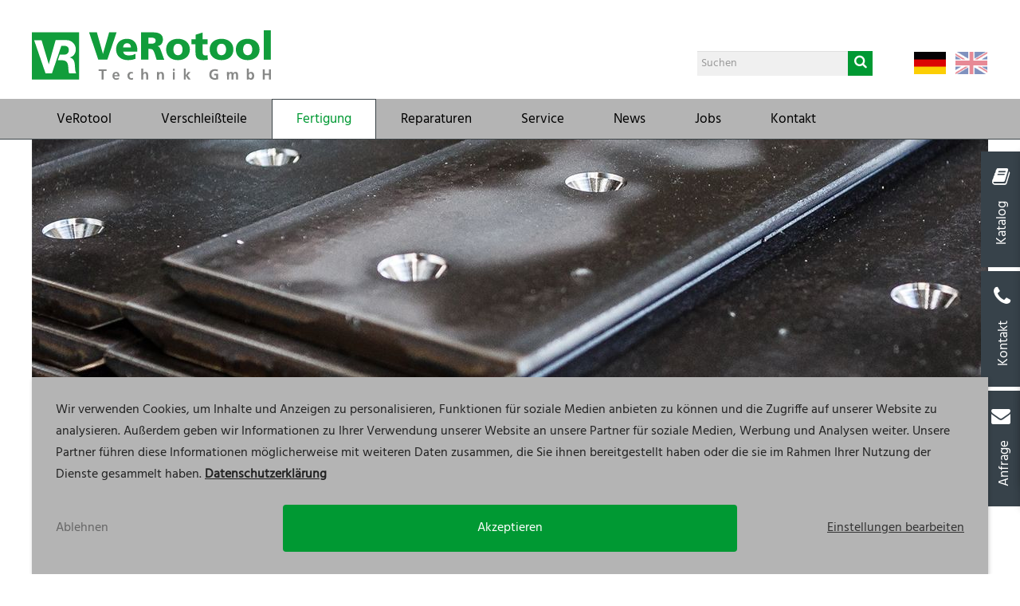

--- FILE ---
content_type: text/html; charset=utf-8
request_url: https://www.verotool.de/fertigung/standardprodukte/
body_size: 7478
content:
<!DOCTYPE html> <html lang="de" dir="ltr" class="no-js"> <head> <meta charset="utf-8"> <!-- This website is powered by TYPO3 - inspiring people to share! TYPO3 is a free open source Content Management Framework initially created by Kasper Skaarhoj and licensed under GNU/GPL. TYPO3 is copyright 1998-2018 of Kasper Skaarhoj. Extensions are copyright of their respective owners. Information and contribution at https://typo3.org/ --><meta http-equiv="X-UA-Compatible" content="IE=edge,chrome=1"> <meta name="viewport" content="width=device-width, initial-scale=1.0, minimum-scale=1.0"> <meta name="author" content="VeRotool Technik GmbH"> <link rel="canonical" href="https://www.verotool.de/fertigung/standardprodukte/" /> <title>Standardprodukte - VeRotool Technik GmbH</title> <meta name="description" content="Top-Qualität mit aller Härte: Wir verwenden ausschließlich hochverschleißfeste Materialien wie HARDOX, XAR, QUARD o. ä. mit einer Härte von bis zu 550 HB." /> <meta name="robots" content="index,follow" /> <meta property="og:type" content="website" /> <meta property="og:title" content="DER VERSCHLEISSTEILE-SPEZIALIST" /> <meta property="og:description" content="VERSCHLEISSTEILE UND SERVICE FÜR BAU- UND ERDBEWEGUNGSMASCHINEN SOWIE DIE GEWINNUNGS- UND RECYCLINGINDUSTRIE" /> <meta property="og:image" content="https://www.verotool.de/fileadmin/_processed_/9/8/csm_startseite_img_02_49cb27d3f9.jpg" /> <meta name="twitter:card" content="summary" /> <meta name="twitter:title" content="Standardprodukte - VeRotool Technik GmbH" /> <meta name="twitter:description" content="Top-Qualität mit aller Härte: Wir verwenden ausschließlich hochverschleißfeste Materialien wie HARDOX, XAR, QUARD o. ä. mit einer Härte von bis zu 550 HB." /> <meta name="twitter:image" content="https://www.verotool.de/fileadmin/_processed_/1/4/csm_verotool_og_fd0f09a12c.jpg" /> <meta property="og:image:secure_url" content="https://www.verotool.de/fileadmin/resources/images/startseite_img_02.jpg" /> <link rel="stylesheet" type="text/css" href="/typo3temp/assets/compressed/merged-50e29a7a804d08c28fa115c67de0d96a-min.css?1694444588" media="all"> <script src="/typo3temp/assets/compressed/merged-590698684b4761c1289f3a7ab44ccb1d-min.js?1574417961" type="text/javascript"></script><script type="opt-in" data-type="text/javascript" data-name="google-tagmanager-2"> (function(w,d,s,l,i){w[l]=w[l]||[];w[l].push({'gtm.start': new Date().getTime(),event:'gtm.js'});var f=d.getElementsByTagName(s)[0], j=d.createElement(s),dl=l!='dataLayer'?'&l='+l:'';j.async=true;j.src= 'https://www.googletagmanager.com/gtm.js?id='+i+dl;f.parentNode.insertBefore(j,f); })(window,document,'script','dataLayer',''); </script><script type="opt-in" data-type="text/javascript" data-name="google-analytics-1" data-src="https://www.googletagmanager.com/gtag/js?id=UA-151029050-1"></script><script type="opt-in" data-type="text/javascript" data-name="google-analytics-1"> window.dataLayer = window.dataLayer || []; function gtag(){dataLayer.push(arguments);} gtag('js', new Date()); gtag('config', 'UA-151029050-1', {anonymize_ip: true}); </script><script type="application/ld+json">{"@type":"ProfessionalService","name":"Your company name","url":"{$themes.configuration.baseurl}","telephone":"+49 12 34 56 78 0","image":{"@type":"ImageObject","url":"http:\/\/address-manager.t3co.de\/typo3conf\/ext\/_processed_\/5\/6\/csm_logo_75f28f50dc.png","caption":"Your company name"},"address":{"@type":"PostalAddress","streetAddress":"Musterstrasse 123","addressLocality":"Musterstadt","postalCode":"54321"},"geo":{"@type":"GeoCoordinates","latitude":"51\u00b0 54' 15.48'' N","longitude":"7\u00b0 38' 51.65'' E"},"openingHoursSpecification":{"@type":"OpeningHoursSpecification","opens":"09:00","closes":"21:00","dayOfWeek":["Monday","Tuesday","Wednesday","Thursday","Friday"]},"contactPoint":{"@type":"ContactPoint","telephone":"+49 12 34 56 78 0","contactType":"customer service"},"@context":"http:\/\/www.schema.org"}</script><link rel="apple-touch-icon-precomposed" sizes="57x57" href="/apple-touch-icon-57x57.png" /> <link rel="apple-touch-icon-precomposed" sizes="114x114" href="/apple-touch-icon-114x114.png" /> <link rel="apple-touch-icon-precomposed" sizes="72x72" href="/apple-touch-icon-72x72.png" /> <link rel="apple-touch-icon-precomposed" sizes="144x144" href="/apple-touch-icon-144x144.png" /> <link rel="apple-touch-icon-precomposed" sizes="60x60" href="/apple-touch-icon-60x60.png" /> <link rel="apple-touch-icon-precomposed" sizes="120x120" href="/apple-touch-icon-120x120.png" /> <link rel="apple-touch-icon-precomposed" sizes="76x76" href="/apple-touch-icon-76x76.png" /> <link rel="apple-touch-icon-precomposed" sizes="152x152" href="/apple-touch-icon-152x152.png" /> <link rel="icon" type="image/png" href="/favicon-196x196.png" sizes="196x196" /> <link rel="icon" type="image/png" href="/favicon-96x96.png" sizes="96x96" /> <link rel="icon" type="image/png" href="/favicon-32x32.png" sizes="32x32" /> <link rel="icon" type="image/png" href="/favicon-16x16.png" sizes="16x16" /> <link rel="icon" type="image/png" href="/favicon-128.png" sizes="128x128" /> <meta name="msapplication-TileColor" content="#FFFFFF" /> <meta name="msapplication-TileImage" content="mstile-144x144.png" /> <meta name="msapplication-square70x70logo" content="mstile-70x70.png" /> <meta name="msapplication-square150x150logo" content="mstile-150x150.png" /> <meta name="msapplication-wide310x150logo" content="mstile-310x150.png" /> <meta name="msapplication-square310x310logo" content="mstile-310x310.png" /> </head> <body id="page_96" class="parent_11 lang_0"> <header class="top"> <div class="meta-bar"> <div class='container'> <div class="row"> <div class="logo"><a href="/"><img src="/fileadmin/bsdist/theme/img/verotool_logo.svg" class="logo img-responsive" /></a></div> <div class='langnav'> <ul id="language_menu" class="language-menu"><li><a href="/en/production/standard-products/" hreflang="en-EN">English</a></li><li class="active"><a href="/fertigung/standardprodukte/" hreflang="de-DE">Deutsch</a></li></ul> </div> <div class='searchbox hidden-xs hidden-sm'> <form method='post' class='searchform-header' action="/?id=35&tx_indexedsearch_pi2[action]=search"> <fieldset> <div class="tx-indexedsearch-form input-group"> <input class="tx-indexedsearch-searchbox-sword input-md form-control" placeholder="Suchen" id="tx-indexedsearch-searchbox-sword" type="text" name="tx_indexedsearch_pi2[search][sword]" value=""> <span class="input-group-btn"> <button class="tx-indexedsearch-searchbox-button btn btn-primary" id="tx-indexedsearch-searchbox-button-submit" type="submit" value="Suchen" name="tx_indexedsearch_pi2[search][submitButton]"> <span class="fa fa-search">&nbsp;</span> </button> </span> </div> </fieldset> </form> </div> </div> </div> </div> <div class='menu-bar'> <div class='container'> <div class="row"> <div class='searchbox mobile hidden-md hidden-lg'> <form method='post' class='searchform-header' action="/?id=35&tx_indexedsearch_pi2[action]=search"> <fieldset> <div class="tx-indexedsearch-form input-group"> <input class="tx-indexedsearch-searchbox-sword input-md form-control" placeholder="Suchen" id="tx-indexedsearch-searchbox-sword" type="text" name="tx_indexedsearch_pi2[search][sword]" value=""> <span class="input-group-btn"> <button class="tx-indexedsearch-searchbox-button btn btn-primary" id="tx-indexedsearch-searchbox-button-submit" type="submit" value="Suchen" name="tx_indexedsearch_pi2[search][submitButton]"> <span class="fa fa-search">&nbsp;</span> </button> </span> </div> </fieldset> </form> </div> <div class="navbar-header"><button type="button" class="navbar-toggle" data-toggle="collapse" data-target="#mainnavbar"><span class="icon-bar"></span><span class="icon-bar"></span><span class="icon-bar"></span></button></div> <nav class="navbar navbar-default" role="navigation"><div class="collapse navbar-collapse" id="mainnavbar"><ul class="nav navbar-nav menu-ebene-1" data-level="0"><li parent="1" page="36" title="VeRotool" data-ebene="0" class="dropdown"><a href="/verotool/verotool-heute/" class="dropdown-toggle" data-toggle="dropdown">VeRotool<b class="caret"></b></a><ul class="dropdown-menu menu-ebene-2" data-level="1" role="menu"><li parent="36" page="44" title="VeRotool heute" data-ebene="1" ><a href="/verotool/verotool-heute/">VeRotool heute</a></li><li parent="36" page="105" title="Engagement" data-ebene="1" ><a href="/verotool/engagement/">Engagement</a></li><li parent="36" page="45" title="Historie" data-ebene="1" ><a href="/verotool/historie/">Historie</a></li><li parent="36" page="46" title="Philosophie in Farben" data-ebene="1" ><a href="/verotool/philosophie-in-farben/">Philosophie in Farben</a></li></ul></li><li parent="1" page="10" title="Verschleißteile" data-ebene="0" class="dropdown"><a href="/verschleissteile/fuer-bagger-und-lader/" class="dropdown-toggle" data-toggle="dropdown">Verschleißteile<b class="caret"></b></a><ul class="dropdown-menu menu-ebene-2" data-level="1" role="menu"><li parent="10" page="50" title="Für Bagger und Lader" data-ebene="1" class="dropdown"><a href="/verschleissteile/fuer-bagger-und-lader/" class="dropdown-toggle" data-toggle="dropdown">Für Bagger und Lader<b class="caret"></b></a><ul class="dropdown-menu dropdown-menu2 menu-ebene-3" data-level="2" role="menu"><li parent="50" page="51" data-ebene="3" title="Zähne & Zahnsysteme" ><a href="/verschleissteile/fuer-bagger-und-lader/zaehne-zahnsysteme/">Zähne & Zahnsysteme</a></li><li parent="50" page="89" data-ebene="3" title="Messer & Profile" ><a href="/verschleissteile/fuer-bagger-und-lader/messer-profile/">Messer & Profile</a></li><li parent="50" page="90" data-ebene="3" title="Weitere Zubehörteile" ><a href="/verschleissteile/fuer-bagger-und-lader/weitere-zubehoerteile/">Weitere Zubehörteile</a></li></ul></li><li parent="10" page="52" title="Für Abbruchwerkzeuge" data-ebene="1" ><a href="/verschleissteile/fuer-abbruchwerkzeuge/">Für Abbruchwerkzeuge</a></li><li parent="10" page="70" title="Für Kieswäsche" data-ebene="1" ><a href="/verschleissteile/fuer-kieswaesche/">Für Kieswäsche</a></li><li parent="10" page="53" title="Für Recyclinganlagen" data-ebene="1" ><a href="/verschleissteile/fuer-recyclinganlagen/">Für Recyclinganlagen</a></li></ul></li><li parent="1" page="11" title="Fertigung" data-ebene="0" class="dropdown active"><a href="/fertigung/leistungen/" class="dropdown-toggle" data-toggle="dropdown">Fertigung<b class="caret"></b></a><ul class="dropdown-menu menu-ebene-2" data-level="1" role="menu"><li parent="11" page="77" title="Leistungen" data-ebene="1" ><a href="/fertigung/leistungen/">Leistungen</a></li><li parent="11" page="96" title="Standardprodukte" data-ebene="1" class="active current"><a href="/fertigung/standardprodukte/">Standardprodukte</a></li><li parent="11" page="79" title="Sonderanfertigungen" data-ebene="1" ><a href="/fertigung/sonderanfertigungen/">Sonderanfertigungen</a></li><li parent="11" page="78" title="Technik" data-ebene="1" ><a href="/fertigung/technik/">Technik</a></li></ul></li><li parent="1" page="38" title="Reparaturen" data-ebene="0" class="dropdown"><a href="/reparaturen/leistungen/" class="dropdown-toggle" data-toggle="dropdown">Reparaturen<b class="caret"></b></a><ul class="dropdown-menu menu-ebene-2" data-level="1" role="menu"><li parent="38" page="74" title="Leistungen" data-ebene="1" ><a href="/reparaturen/leistungen/">Leistungen</a></li><li parent="38" page="75" title="Aus unserer Werkstatt" data-ebene="1" ><a href="/reparaturen/aus-unserer-werkstatt/">Aus unserer Werkstatt</a></li><li parent="38" page="98" title="Vorher – Nachher" data-ebene="1" ><a href="/reparaturen/vorher-nachher/">Vorher – Nachher</a></li></ul></li><li parent="1" page="76" title="Service" data-ebene="0" class=""><a href="/service/">Service</a></li><li parent="1" page="48" title="News" data-ebene="0" class=""><a href="/news/uebersicht/">News</a></li><li parent="1" page="47" title="Jobs" data-ebene="0" class=""><a href="/jobs/">Jobs</a></li><li parent="1" page="12" title="Kontakt" data-ebene="0" class="dropdown"><a href="/kontakt/ratingen/" class="dropdown-toggle" data-toggle="dropdown">Kontakt<b class="caret"></b></a><ul class="dropdown-menu menu-ebene-2" data-level="1" role="menu"><li parent="12" page="80" title="Ratingen" data-ebene="1" ><a href="/kontakt/ratingen/">Ratingen</a></li><li parent="12" page="81" title="Laasdorf bei Jena" data-ebene="1" ><a href="/kontakt/laasdorf-bei-jena/">Laasdorf bei Jena</a></li></ul></li></ul></div></nav> </div> </div> </div> </header> <div class="sidebar"> <div id="c65" class="frame frame-default frame-type-html frame-layout-0 "><div class='seitenleiste'><div class='panel katalog'><a href='/katalog/' onclick="" class='panelbutton panelbutton-katalog directlink' target="_blank"><span class='panel-label'>Katalog</span></a><div class='panelcontent'></div></div><div class='panel kontakt'><a href='javascript:' onclick="$(this.parentNode).toggleClass('active');" class='panelbutton panelbutton-kontakt'><span class='panel-label'>Kontakt</span></a><div class='panelcontent'><div class='tabs'><a href='javascript:' class='tab tab-ratingen active' onclick="$('.panel.kontakt .tab, .panel.kontakt .tab-sheet').removeClass('active'); $('.panel.kontakt .tab-ratingen').toggleClass('active');">Kontakt<br/>Ratingen</a><a href='javascript:' class='tab tab-jena' onclick="$('.panel.kontakt .tab, .panel.kontakt .tab-sheet').removeClass('active'); $('.panel.kontakt .tab-jena').toggleClass('active');">Kontakt<br/>Jena</a></div><div class='tab-sheet tab-ratingen active'><p>Robert-Zapp-Straße 6-8<br/>40880 Ratingen</p><p>Tel. +49(0)2102-700 76-0</p><p><a href="mailto:kontakt@verotool.de">kontakt(at)verotool.de</a></p></div><div class='tab-sheet tab-jena'><p>Unteranger 11<br/>07646 Laasdorf</p><p>Tel. +49(0)36428-13 00-0</p><p><a href="mailto:jena@verotool.de">jena(at)verotool.de</a></p></div></div></div><div class='panel anfrage'><a href='/kontakt/' onclick="" class='panelbutton panelbutton-anfrage directlink'><span class='panel-label'>Anfrage</span></a><div class='panelcontent'></div></div></div></div> </div> <!--TYPO3SEARCH_begin--><div class="content-header"> <div class='text-img ' style='background-image:url(/fileadmin/resources/images/header/1200x450_2288.jpg);'> <div class='content'> </div> </div> </div> <div class="container breadcrumb"> <div class="breadcrumb-inner"><span class='link-container'><a href="/">Startseite</a><span class='icon'></span></span><span class='link-container'><a href="/fertigung/leistungen/">Fertigung</a><span class='icon'></span></span><span class='link-container last'><a href="/fertigung/standardprodukte/">Standardprodukte</a><span class='icon'></span></span></div> </div> <div class="page-content"> <div class='container main'> <div class="row"> <div class="col-md-12 content content-container"> <div id="c579" class="frame frame-default frame-type-text frame-layout-0 "><header><h1 class=""> Top-Qualität mit aller Härte </h1></header><p>Unsere Fertigung rückt zunehmend in den Mittelpunkt unseres Geschäftes. Wir verwenden ausschließlich qualitativ hochwertige, hochverschleißfeste Materialien mit einer Härte von bis zu 550 HB. Als HARDOX Wearparts Partner sind wir spezialisiert auf die Verarbeitung von HARDOX-Qualitätsstählen und verwenden diese fast ausschließlich für unsere Produktion. Unsere Produktpalette ist sehr weit gefächert – ganz im Sinne unserer Kunden.</p></div> <div id="c580" class="frame frame-default frame-type-textmedia frame-layout-0 frame-layout-33 img-grid-2x2 "><div class="ce-textpic ce-left ce-intext ce-nowrap"><div class="ce-gallery" data-ce-columns="1" data-ce-images="4"><div class="ce-row"><div class="col-sm-12"><figure class="image"><img class="image-embed-item img-layout-0" alt="Anfertigung von Trapezschneiden" src="/fileadmin/resources/images/fertigung/standardprodukte/750_x_717_px_Standardprodukte_Trapezschneiden.jpg" width="750" height="717" /></figure></div></div><div class="ce-row"><div class="col-sm-12"><figure class="image"><img class="image-embed-item img-layout-0" alt="Unterschraubmesser" src="/fileadmin/resources/images/fertigung/standardprodukte/750_x_717px_Unterschraubmesser.jpg" width="750" height="717" /></figure></div></div><div class="ce-row"><div class="col-sm-12"><figure class="image"><img class="image-embed-item img-layout-0" alt="Verschleißteile für Recyclingmaschinen" src="/fileadmin/resources/images/fertigung/standardprodukte/750_x_717px_9026.jpg" width="750" height="717" /></figure></div></div><div class="ce-row"><div class="col-sm-12"><figure class="image"><img class="image-embed-item img-layout-0" alt="Zuschneiden und Bohren von Messersegmenten" src="/fileadmin/resources/images/fertigung/standardprodukte/750_x_717px_Segmente_U-Messer.jpg" width="750" height="717" /></figure></div></div></div><div class="ce-bodytext"><header><h3 class=""> Unsere Standardprodukte: </h3></header><ul><li>Einschweißmesser für Bagger und Lader</li><li>Unterschraubmesser</li><li>Planiermesser</li><li>Messersegmente</li><li>Trapezschneiden</li><li>Halbpfeilprofile</li><li>Verschleißstreifen</li><li>Verschleißkufen</li><li>geschraubte Verschleißplatten</li><li>Prallplatten</li><li>Kiesschwerter</li><li>Schlägel</li><li>Hämmer</li></ul></div></div></div> <div id="c967" class="frame frame-default frame-type-html frame-layout-0 "> <style type='text/css'> .ce-gallery .ce-row:nth-child(4) .col-sm-12 .image:after, .ce-gallery .ce-row:nth-child(2) .col-sm-12 .image:after, .ce-gallery .ce-row:nth-child(1) .col-sm-12 .image:after{ content: "Copyright: Georg Valerius"; padding: 2px 4px; line-height: 1em; color: #333; width:auto; max-width:none; white-space:nowrap; background: rgba(255,255,255,0.7); position: absolute; bottom: 0; left: 0; font-size: 9px; } </style></div> </div> </div> </div> </div> <!--TYPO3SEARCH_end--><div class='footer-content'> <div class="container"><div class="row"><div class="col-md-4 col-sm-4 text-left"> <div id="c68" class="frame frame-default frame-type-text frame-layout-0 telefon "><table class="contenttable"><tbody><tr><td>Ratingen:</td><td>&nbsp;</td><td><a href="tel:+492102700760">+49(0)2102-700 76-0</a></td></tr><tr><td>Jena:</td><td>&nbsp;</td><td><a href="tel:+493642813000">+49(0)36428-13 00-0</a></td></tr></tbody></table></div> </div><div class="col-md-4 col-sm-4 text-center"> <div id="c69" class="frame frame-default frame-type-text frame-layout-0 "><p><a href="/kontakt/ratingen/" target="_blank">Ratingen</a><br /><a href="/kontakt/laasdorf-bei-jena/" target="_blank">Jena</a></p></div> </div><div class="col-md-4 col-sm-4 text-right"> <div id="c70" class="frame frame-default frame-type-text frame-layout-0 "><table class="contenttable"><tbody><tr><td>Ratingen:</td><td>&nbsp;</td><td><a href="&#109;&#97;&#105;&#108;&#116;&#111;&#58;&#107;&#111;&#110;&#116;&#97;&#107;&#116;&#64;&#118;&#101;&#114;&#111;&#116;&#111;&#111;&#108;&#46;&#100;&#101;">kontakt(at)verotool.de</a></td></tr><tr><td>Jena:</td><td>&nbsp;</td><td><a href="&#109;&#97;&#105;&#108;&#116;&#111;&#58;&#106;&#101;&#110;&#97;&#64;&#118;&#101;&#114;&#111;&#116;&#111;&#111;&#108;&#46;&#100;&#101;">jena(at)verotool.de</a></td></tr></tbody></table></div> </div></div></div> </div> <footer> <div class='container'> <div class='row'> <div class='col-md-12'> <div class='footer-nav'><ul><li><a href="/datenschutz/">Datenschutz</a></li><li><a href="/impressum/">Impressum</a></li><li><a href="/download/">Download</a></li><li><a href="/sitemap/">Sitemap</a></li><li><a href="https://www.instagram.com/verotool/" target="_blank"><i class="instagram" title="zu Instagram"></i></a></li><li><a href="https://www.facebook.com/profile.php?id=100083427545032" target="_blank"><i class="facebook" title="zu Facebook"></i></a></li></ul></div> </div> <div class='col-md-12'> <div class="partner-content"> <div class='partner-label'>Partnerschaften:</div><a href="/index.php?eID=tx_cms_showpic&amp;file=1075&amp;md5=ab7ddc6e9717d2647a31a3ebb5ffed976d8ad303&amp;parameters%5B0%5D=YTowOnt9"><img src="/fileadmin/resources/images/partners/logo1_estrong.jpg" width="246" height="70" alt="" ></a><a href="https://www.hardoxwearparts.com" title="https://www.hardoxwearparts.com" target="_blank"><img src="/fileadmin/resources/images/partners/logo2_hardox.png" width="246" height="83" alt="" ></a><a href="https://bruzabruk.se/de/" title="https://bruzabruk.se/de/" target="_blank"><img src="/fileadmin/resources/images/partners/logo4_bzh.png" width="246" height="150" alt="" ></a> </div> <div class="mitglied-content"> <div class="mitglied-label">Mitgliedschaften:</div> <ul class="list-inline mitglieder"> <li><a href="https://vdbum.de/" target="_blank"><img class="image-embed-item" src="/fileadmin/resources/images/mitgliedschaften/logo-VDBUM.png" alt="Verband der Baubranche, Umwelt- und Maschinentechnik e.V."></a></li> <li><a href="https://www.deutscher-abbruchverband.de/" target="_blank"><img class="image-embed-item" src="/fileadmin/resources/images/mitgliedschaften/logo-DA.png" alt="Deutscher Abbruchverband e.V."></a></li> <li><a href="https://extranet.uvratingen.de/" target="_blank"><img class="image-embed-item" src="/fileadmin/resources/images/mitgliedschaften/uvr_logo_.jpg" alt="Unternehmensverband Ratingen e.V."></a></li> <ul> </div> </div> </div> </div> </footer> <script id="powermail_marketing_information" data-pid="96" data-language="0"></script><div class="tx-we-cookie-consent"> </div> <script src="/typo3temp/assets/compressed/merged-357b5c27202d8246c9ff43efbd9336f6-min.js?1694172619" type="text/javascript"></script><script src="/typo3temp/assets/compressed/merged-0bc35b68d7b78ee07542f86fcbffa7d6-min.js?1574417961" type="text/javascript"></script><script type="text/javascript" src="/typo3conf/ext/we_cookie_consent/Resources/Public/JavaScript/Controller/ConsentController.js"></script><script type="text/javascript">var klaroConfig = {"elementID":"klaro","storageMethod":"cookie","cookieName":"klaro","cookieExpiresAfterDays":"365","privacyPolicy":"https:\/\/www.verotool.de\/datenschutz\/","default":false,"mustConsent":false,"hideDeclineAll":false,"hideLearnMore":false,"lang":"en","poweredBy":"","translations":{"en":{"consentModal":{"title":"Datenschutzeinstellungen","description":"Sie k\u00f6nnen nachfolgend Ihre Datenschutzeinstellungen festlegen.","privacyPolicy":{"text":"Detaillierte Informationen und wie Sie Ihre Einwilligung jederzeit widerrufen k\u00f6nnen, finden Sie in unserer {privacyPolicy}.","name":"Datenschutzerkl\u00e4rung"}},"consentNotice":{"description":"Wir verwenden Cookies, um Inhalte und Anzeigen zu personalisieren, Funktionen fu\u0308r soziale Medien anbieten zu ko\u0308nnen und die Zugriffe auf unserer Website zu analysieren. Au\u00dferdem geben wir Informationen zu Ihrer Verwendung unserer Website an unsere Partner fu\u0308r soziale Medien, Werbung und Analysen weiter. Unsere Partner fu\u0308hren diese Informationen mo\u0308glicherweise mit weiteren Daten zusammen, die Sie ihnen bereitgestellt haben oder die sie im Rahmen Ihrer Nutzung der Dienste gesammelt haben. [privacyPage]","changeDescription":"Seit Ihrem letzten Besuch gab es \u00c4nderungen an den Datenschutzeinstellungen. Bitte aktualisieren Sie Ihre Einstellungen.","learnMore":"Einstellungen bearbeiten"},"app":{"disableAll":{"title":"Alle akzeptieren","description":"Sie haben jederzeit das Recht Ihre Einwilligungen einzeln oder in G\u00e4nze zu widerrufen. Werden Einwilligungen zur Datenverarbeitung widerrufen, sind die bis zum Widerruf rechtm\u00e4\u00dfig erhobenen Daten vom Anbieter weiterhin verarbeitbar."},"optOut":{"title":"(Opt-Out)1","description":"Diese Anwendung wird standardm\u00e4\u00dfig geladen (aber Sie k\u00f6nnen sie deaktivieren)"},"required":{"title":"(immer notwendig)","description":"Diese Anwendung wird immer ben\u00f6tigt"},"purpose":"Zweck","purposes":"Zwecke"},"purposes":{"unknown":"Nicht zugeordnet"},"ok":"Akzeptieren","save":"Einstellungen speichern","acceptSelected":"Einstellungen speichern","decline":"Ablehnen","close":"Schlie\u00dfen","poweredBy":"Bereitgestellt von websedit"}},"apps":[]}</script><script type="text/javascript"> klaroConfig.apps.push({ name: 'google-tagmanager-2', title: 'Google Tag Manager', description: 'Dies ist ein Tag-Management-System zum Verwalten von HTML-Tags und Scripts auf dieser Website.', default: true, defaultIfNoConsent: true, required: true, optOut: false, purposes: [], cookies: [['_gid', '/', '']], callback: ConsentApp.consentChanged, ownCallback:'', gtm:{trigger:'',variable:''} }); </script><script type="text/javascript"> klaroConfig.apps.push({ name: 'google-analytics-1', title: 'Google Analytics', description: 'Google Analytics ist ein Webanalysedienst zur Sammlung von Daten über unsere Besucher und Ihr Verhalten auf unserer Website. Die Daten werden anonymisiert gesammelt und dienen der Verbesserung unserer Website.', default: false, defaultIfNoConsent: true, required: false, optOut: false, purposes: [], cookies: [['_ga', '/', '']], callback: ConsentApp.consentChanged, ownCallback:'', gtm:{trigger:'',variable:''} }); </script><script type="text/javascript" src="/typo3conf/ext/we_cookie_consent/Resources/Public/Library/klaro/klaro.js" data-style-prefix="klaro we_cookie_consent"></script></body> </html>

--- FILE ---
content_type: text/css; charset=utf-8
request_url: https://www.verotool.de/typo3temp/assets/compressed/merged-50e29a7a804d08c28fa115c67de0d96a-min.css?1694444588
body_size: 58901
content:
@charset "UTF-8";.owl-theme .owl-dots,.owl-theme .owl-nav{text-align:center;-webkit-tap-highlight-color:transparent}.owl-theme .owl-nav{margin-top:10px}.owl-theme .owl-nav [class*=owl-]{color:#FFF;font-size:14px;margin:5px;padding:4px 7px;background:#D6D6D6;display:inline-block;cursor:pointer;border-radius:3px}.owl-theme .owl-nav [class*=owl-]:hover{background:#869791;color:#FFF;text-decoration:none}.owl-theme .owl-nav .disabled{opacity:.5;cursor:default}.owl-theme .owl-nav.disabled+.owl-dots{margin-top:10px}.owl-theme .owl-dots .owl-dot{display:inline-block;zoom:1}.owl-theme .owl-dots .owl-dot span{width:10px;height:10px;margin:5px 7px;background:#D6D6D6;display:block;-webkit-backface-visibility:visible;transition:opacity .2s ease;border-radius:30px}.owl-theme .owl-dots .owl-dot.active span,.owl-theme .owl-dots .owl-dot:hover span{background:#869791}.owl-carousel,.owl-carousel .owl-item{-webkit-tap-highlight-color:transparent;position:relative}.owl-carousel{display:none;width:100%;z-index:1}.owl-carousel .owl-stage{position:relative;-ms-touch-action:pan-Y;-moz-backface-visibility:hidden}.owl-carousel .owl-stage:after{content:".";display:block;clear:both;visibility:hidden;line-height:0;height:0}.owl-carousel .owl-stage-outer{position:relative;overflow:hidden;-webkit-transform:translate3d(0,0,0)}.owl-carousel .owl-item,.owl-carousel .owl-wrapper{-webkit-backface-visibility:hidden;-moz-backface-visibility:hidden;-ms-backface-visibility:hidden;-webkit-transform:translate3d(0,0,0);-moz-transform:translate3d(0,0,0);-ms-transform:translate3d(0,0,0)}.owl-carousel .owl-item{min-height:1px;float:left;-webkit-backface-visibility:hidden;-webkit-touch-callout:none}.owl-carousel .owl-item img{display:block;width:100%}.owl-carousel .owl-dots.disabled,.owl-carousel .owl-nav.disabled{display:none}.no-js .owl-carousel,.owl-carousel.owl-loaded{display:block}.owl-carousel .owl-dot,.owl-carousel .owl-nav .owl-next,.owl-carousel .owl-nav .owl-prev{cursor:pointer;cursor:hand;-webkit-user-select:none;-khtml-user-select:none;-moz-user-select:none;-ms-user-select:none;user-select:none}.owl-carousel.owl-loading{opacity:0;display:block}.owl-carousel.owl-hidden{opacity:0}.owl-carousel.owl-refresh .owl-item{visibility:hidden}.owl-carousel.owl-drag .owl-item{-webkit-user-select:none;-moz-user-select:none;-ms-user-select:none;user-select:none}.owl-carousel.owl-grab{cursor:move;cursor:grab}.owl-carousel.owl-rtl{direction:rtl}.owl-carousel.owl-rtl .owl-item{float:right}.owl-carousel .animated{animation-duration:1s;animation-fill-mode:both}.owl-carousel .owl-animated-in{z-index:0}.owl-carousel .owl-animated-out{z-index:1}.owl-carousel .fadeOut{animation-name:fadeOut}@keyframes fadeOut{0%{opacity:1}100%{opacity:0}}.owl-height{transition:height .5s ease-in-out}.owl-carousel .owl-item .owl-lazy{opacity:0;transition:opacity .4s ease}.owl-carousel .owl-item img.owl-lazy{transform-style:preserve-3d}.owl-carousel .owl-video-wrapper{position:relative;height:100%;background:#000}.owl-carousel .owl-video-play-icon{position:absolute;height:80px;width:80px;left:50%;top:50%;margin-left:-40px;margin-top:-40px;background:url(../../../../../../../../../../../fileadmin/bsdist/theme/css/owl.video.play.png) no-repeat;cursor:pointer;z-index:1;-webkit-backface-visibility:hidden;transition:transform .1s ease}.owl-carousel .owl-video-play-icon:hover{-ms-transform:scale(1.3,1.3);transform:scale(1.3,1.3)}.owl-carousel .owl-video-playing .owl-video-play-icon,.owl-carousel .owl-video-playing .owl-video-tn{display:none}.owl-carousel .owl-video-tn{opacity:0;height:100%;background-position:center center;background-repeat:no-repeat;background-size:contain;transition:opacity .4s ease}.owl-carousel .owl-video-frame{position:relative;z-index:1;height:100%;width:100%}.animated{-webkit-animation-duration:1s;animation-duration:1s;-webkit-animation-fill-mode:both;animation-fill-mode:both}.animated.infinite{-webkit-animation-iteration-count:infinite;animation-iteration-count:infinite}@-webkit-keyframes bounce{from,20%,53%,80%,to{-webkit-animation-timing-function:cubic-bezier(.215,.61,.355,1);animation-timing-function:cubic-bezier(.215,.61,.355,1);-webkit-transform:translate3d(0,0,0);transform:translate3d(0,0,0)}40%,43%{-webkit-animation-timing-function:cubic-bezier(.755,.05,.855,.06);animation-timing-function:cubic-bezier(.755,.05,.855,.06);-webkit-transform:translate3d(0,-30px,0);transform:translate3d(0,-30px,0)}70%{-webkit-animation-timing-function:cubic-bezier(.755,.05,.855,.06);animation-timing-function:cubic-bezier(.755,.05,.855,.06);-webkit-transform:translate3d(0,-15px,0);transform:translate3d(0,-15px,0)}90%{-webkit-transform:translate3d(0,-4px,0);transform:translate3d(0,-4px,0)}}@keyframes bounce{from,20%,53%,80%,to{-webkit-animation-timing-function:cubic-bezier(.215,.61,.355,1);animation-timing-function:cubic-bezier(.215,.61,.355,1);-webkit-transform:translate3d(0,0,0);transform:translate3d(0,0,0)}40%,43%{-webkit-animation-timing-function:cubic-bezier(.755,.05,.855,.06);animation-timing-function:cubic-bezier(.755,.05,.855,.06);-webkit-transform:translate3d(0,-30px,0);transform:translate3d(0,-30px,0)}70%{-webkit-animation-timing-function:cubic-bezier(.755,.05,.855,.06);animation-timing-function:cubic-bezier(.755,.05,.855,.06);-webkit-transform:translate3d(0,-15px,0);transform:translate3d(0,-15px,0)}90%{-webkit-transform:translate3d(0,-4px,0);transform:translate3d(0,-4px,0)}}.bounce{-webkit-animation-name:bounce;animation-name:bounce;-webkit-transform-origin:center bottom;transform-origin:center bottom}@-webkit-keyframes flash{from,50%,to{opacity:1}25%,75%{opacity:0}}@keyframes flash{from,50%,to{opacity:1}25%,75%{opacity:0}}.flash{-webkit-animation-name:flash;animation-name:flash}@-webkit-keyframes pulse{from{-webkit-transform:scale3d(1,1,1);transform:scale3d(1,1,1)}50%{-webkit-transform:scale3d(1.05,1.05,1.05);transform:scale3d(1.05,1.05,1.05)}to{-webkit-transform:scale3d(1,1,1);transform:scale3d(1,1,1)}}@keyframes pulse{from{-webkit-transform:scale3d(1,1,1);transform:scale3d(1,1,1)}50%{-webkit-transform:scale3d(1.05,1.05,1.05);transform:scale3d(1.05,1.05,1.05)}to{-webkit-transform:scale3d(1,1,1);transform:scale3d(1,1,1)}}.pulse{-webkit-animation-name:pulse;animation-name:pulse}@-webkit-keyframes rubberBand{from{-webkit-transform:scale3d(1,1,1);transform:scale3d(1,1,1)}30%{-webkit-transform:scale3d(1.25,.75,1);transform:scale3d(1.25,.75,1)}40%{-webkit-transform:scale3d(.75,1.25,1);transform:scale3d(.75,1.25,1)}50%{-webkit-transform:scale3d(1.15,.85,1);transform:scale3d(1.15,.85,1)}65%{-webkit-transform:scale3d(.95,1.05,1);transform:scale3d(.95,1.05,1)}75%{-webkit-transform:scale3d(1.05,.95,1);transform:scale3d(1.05,.95,1)}to{-webkit-transform:scale3d(1,1,1);transform:scale3d(1,1,1)}}@keyframes rubberBand{from{-webkit-transform:scale3d(1,1,1);transform:scale3d(1,1,1)}30%{-webkit-transform:scale3d(1.25,.75,1);transform:scale3d(1.25,.75,1)}40%{-webkit-transform:scale3d(.75,1.25,1);transform:scale3d(.75,1.25,1)}50%{-webkit-transform:scale3d(1.15,.85,1);transform:scale3d(1.15,.85,1)}65%{-webkit-transform:scale3d(.95,1.05,1);transform:scale3d(.95,1.05,1)}75%{-webkit-transform:scale3d(1.05,.95,1);transform:scale3d(1.05,.95,1)}to{-webkit-transform:scale3d(1,1,1);transform:scale3d(1,1,1)}}.rubberBand{-webkit-animation-name:rubberBand;animation-name:rubberBand}@-webkit-keyframes shake{from,to{-webkit-transform:translate3d(0,0,0);transform:translate3d(0,0,0)}10%,30%,50%,70%,90%{-webkit-transform:translate3d(-10px,0,0);transform:translate3d(-10px,0,0)}20%,40%,60%,80%{-webkit-transform:translate3d(10px,0,0);transform:translate3d(10px,0,0)}}@keyframes shake{from,to{-webkit-transform:translate3d(0,0,0);transform:translate3d(0,0,0)}10%,30%,50%,70%,90%{-webkit-transform:translate3d(-10px,0,0);transform:translate3d(-10px,0,0)}20%,40%,60%,80%{-webkit-transform:translate3d(10px,0,0);transform:translate3d(10px,0,0)}}.shake{-webkit-animation-name:shake;animation-name:shake}@-webkit-keyframes headShake{0%{-webkit-transform:translateX(0);transform:translateX(0)}6.5%{-webkit-transform:translateX(-6px) rotateY(-9deg);transform:translateX(-6px) rotateY(-9deg)}18.5%{-webkit-transform:translateX(5px) rotateY(7deg);transform:translateX(5px) rotateY(7deg)}31.5%{-webkit-transform:translateX(-3px) rotateY(-5deg);transform:translateX(-3px) rotateY(-5deg)}43.5%{-webkit-transform:translateX(2px) rotateY(3deg);transform:translateX(2px) rotateY(3deg)}50%{-webkit-transform:translateX(0);transform:translateX(0)}}@keyframes headShake{0%{-webkit-transform:translateX(0);transform:translateX(0)}6.5%{-webkit-transform:translateX(-6px) rotateY(-9deg);transform:translateX(-6px) rotateY(-9deg)}18.5%{-webkit-transform:translateX(5px) rotateY(7deg);transform:translateX(5px) rotateY(7deg)}31.5%{-webkit-transform:translateX(-3px) rotateY(-5deg);transform:translateX(-3px) rotateY(-5deg)}43.5%{-webkit-transform:translateX(2px) rotateY(3deg);transform:translateX(2px) rotateY(3deg)}50%{-webkit-transform:translateX(0);transform:translateX(0)}}.headShake{-webkit-animation-timing-function:ease-in-out;animation-timing-function:ease-in-out;-webkit-animation-name:headShake;animation-name:headShake}@-webkit-keyframes swing{20%{-webkit-transform:rotate3d(0,0,1,15deg);transform:rotate3d(0,0,1,15deg)}40%{-webkit-transform:rotate3d(0,0,1,-10deg);transform:rotate3d(0,0,1,-10deg)}60%{-webkit-transform:rotate3d(0,0,1,5deg);transform:rotate3d(0,0,1,5deg)}80%{-webkit-transform:rotate3d(0,0,1,-5deg);transform:rotate3d(0,0,1,-5deg)}to{-webkit-transform:rotate3d(0,0,1,0deg);transform:rotate3d(0,0,1,0deg)}}@keyframes swing{20%{-webkit-transform:rotate3d(0,0,1,15deg);transform:rotate3d(0,0,1,15deg)}40%{-webkit-transform:rotate3d(0,0,1,-10deg);transform:rotate3d(0,0,1,-10deg)}60%{-webkit-transform:rotate3d(0,0,1,5deg);transform:rotate3d(0,0,1,5deg)}80%{-webkit-transform:rotate3d(0,0,1,-5deg);transform:rotate3d(0,0,1,-5deg)}to{-webkit-transform:rotate3d(0,0,1,0deg);transform:rotate3d(0,0,1,0deg)}}.swing{-webkit-transform-origin:top center;transform-origin:top center;-webkit-animation-name:swing;animation-name:swing}@-webkit-keyframes tada{from{-webkit-transform:scale3d(1,1,1);transform:scale3d(1,1,1)}10%,20%{-webkit-transform:scale3d(.9,.9,.9) rotate3d(0,0,1,-3deg);transform:scale3d(.9,.9,.9) rotate3d(0,0,1,-3deg)}30%,50%,70%,90%{-webkit-transform:scale3d(1.1,1.1,1.1) rotate3d(0,0,1,3deg);transform:scale3d(1.1,1.1,1.1) rotate3d(0,0,1,3deg)}40%,60%,80%{-webkit-transform:scale3d(1.1,1.1,1.1) rotate3d(0,0,1,-3deg);transform:scale3d(1.1,1.1,1.1) rotate3d(0,0,1,-3deg)}to{-webkit-transform:scale3d(1,1,1);transform:scale3d(1,1,1)}}@keyframes tada{from{-webkit-transform:scale3d(1,1,1);transform:scale3d(1,1,1)}10%,20%{-webkit-transform:scale3d(.9,.9,.9) rotate3d(0,0,1,-3deg);transform:scale3d(.9,.9,.9) rotate3d(0,0,1,-3deg)}30%,50%,70%,90%{-webkit-transform:scale3d(1.1,1.1,1.1) rotate3d(0,0,1,3deg);transform:scale3d(1.1,1.1,1.1) rotate3d(0,0,1,3deg)}40%,60%,80%{-webkit-transform:scale3d(1.1,1.1,1.1) rotate3d(0,0,1,-3deg);transform:scale3d(1.1,1.1,1.1) rotate3d(0,0,1,-3deg)}to{-webkit-transform:scale3d(1,1,1);transform:scale3d(1,1,1)}}.tada{-webkit-animation-name:tada;animation-name:tada}@-webkit-keyframes wobble{from{-webkit-transform:translate3d(0,0,0);transform:translate3d(0,0,0)}15%{-webkit-transform:translate3d(-25%,0,0) rotate3d(0,0,1,-5deg);transform:translate3d(-25%,0,0) rotate3d(0,0,1,-5deg)}30%{-webkit-transform:translate3d(20%,0,0) rotate3d(0,0,1,3deg);transform:translate3d(20%,0,0) rotate3d(0,0,1,3deg)}45%{-webkit-transform:translate3d(-15%,0,0) rotate3d(0,0,1,-3deg);transform:translate3d(-15%,0,0) rotate3d(0,0,1,-3deg)}60%{-webkit-transform:translate3d(10%,0,0) rotate3d(0,0,1,2deg);transform:translate3d(10%,0,0) rotate3d(0,0,1,2deg)}75%{-webkit-transform:translate3d(-5%,0,0) rotate3d(0,0,1,-1deg);transform:translate3d(-5%,0,0) rotate3d(0,0,1,-1deg)}to{-webkit-transform:translate3d(0,0,0);transform:translate3d(0,0,0)}}@keyframes wobble{from{-webkit-transform:translate3d(0,0,0);transform:translate3d(0,0,0)}15%{-webkit-transform:translate3d(-25%,0,0) rotate3d(0,0,1,-5deg);transform:translate3d(-25%,0,0) rotate3d(0,0,1,-5deg)}30%{-webkit-transform:translate3d(20%,0,0) rotate3d(0,0,1,3deg);transform:translate3d(20%,0,0) rotate3d(0,0,1,3deg)}45%{-webkit-transform:translate3d(-15%,0,0) rotate3d(0,0,1,-3deg);transform:translate3d(-15%,0,0) rotate3d(0,0,1,-3deg)}60%{-webkit-transform:translate3d(10%,0,0) rotate3d(0,0,1,2deg);transform:translate3d(10%,0,0) rotate3d(0,0,1,2deg)}75%{-webkit-transform:translate3d(-5%,0,0) rotate3d(0,0,1,-1deg);transform:translate3d(-5%,0,0) rotate3d(0,0,1,-1deg)}to{-webkit-transform:translate3d(0,0,0);transform:translate3d(0,0,0)}}.wobble{-webkit-animation-name:wobble;animation-name:wobble}@-webkit-keyframes jello{from,11.1%,to{-webkit-transform:translate3d(0,0,0);transform:translate3d(0,0,0)}22.2%{-webkit-transform:skewX(-12.5deg) skewY(-12.5deg);transform:skewX(-12.5deg) skewY(-12.5deg)}33.3%{-webkit-transform:skewX(6.25deg) skewY(6.25deg);transform:skewX(6.25deg) skewY(6.25deg)}44.4%{-webkit-transform:skewX(-3.125deg) skewY(-3.125deg);transform:skewX(-3.125deg) skewY(-3.125deg)}55.5%{-webkit-transform:skewX(1.5625deg) skewY(1.5625deg);transform:skewX(1.5625deg) skewY(1.5625deg)}66.6%{-webkit-transform:skewX(-0.78125deg) skewY(-0.78125deg);transform:skewX(-0.78125deg) skewY(-0.78125deg)}77.7%{-webkit-transform:skewX(0.390625deg) skewY(0.390625deg);transform:skewX(0.390625deg) skewY(0.390625deg)}88.8%{-webkit-transform:skewX(-0.1953125deg) skewY(-0.1953125deg);transform:skewX(-0.1953125deg) skewY(-0.1953125deg)}}@keyframes jello{from,11.1%,to{-webkit-transform:translate3d(0,0,0);transform:translate3d(0,0,0)}22.2%{-webkit-transform:skewX(-12.5deg) skewY(-12.5deg);transform:skewX(-12.5deg) skewY(-12.5deg)}33.3%{-webkit-transform:skewX(6.25deg) skewY(6.25deg);transform:skewX(6.25deg) skewY(6.25deg)}44.4%{-webkit-transform:skewX(-3.125deg) skewY(-3.125deg);transform:skewX(-3.125deg) skewY(-3.125deg)}55.5%{-webkit-transform:skewX(1.5625deg) skewY(1.5625deg);transform:skewX(1.5625deg) skewY(1.5625deg)}66.6%{-webkit-transform:skewX(-0.78125deg) skewY(-0.78125deg);transform:skewX(-0.78125deg) skewY(-0.78125deg)}77.7%{-webkit-transform:skewX(0.390625deg) skewY(0.390625deg);transform:skewX(0.390625deg) skewY(0.390625deg)}88.8%{-webkit-transform:skewX(-0.1953125deg) skewY(-0.1953125deg);transform:skewX(-0.1953125deg) skewY(-0.1953125deg)}}.jello{-webkit-animation-name:jello;animation-name:jello;-webkit-transform-origin:center;transform-origin:center}@-webkit-keyframes bounceIn{from,20%,40%,60%,80%,to{-webkit-animation-timing-function:cubic-bezier(.215,.61,.355,1);animation-timing-function:cubic-bezier(.215,.61,.355,1)}0%{opacity:0;-webkit-transform:scale3d(.3,.3,.3);transform:scale3d(.3,.3,.3)}20%{-webkit-transform:scale3d(1.1,1.1,1.1);transform:scale3d(1.1,1.1,1.1)}40%{-webkit-transform:scale3d(.9,.9,.9);transform:scale3d(.9,.9,.9)}60%{opacity:1;-webkit-transform:scale3d(1.03,1.03,1.03);transform:scale3d(1.03,1.03,1.03)}80%{-webkit-transform:scale3d(.97,.97,.97);transform:scale3d(.97,.97,.97)}to{opacity:1;-webkit-transform:scale3d(1,1,1);transform:scale3d(1,1,1)}}@keyframes bounceIn{from,20%,40%,60%,80%,to{-webkit-animation-timing-function:cubic-bezier(.215,.61,.355,1);animation-timing-function:cubic-bezier(.215,.61,.355,1)}0%{opacity:0;-webkit-transform:scale3d(.3,.3,.3);transform:scale3d(.3,.3,.3)}20%{-webkit-transform:scale3d(1.1,1.1,1.1);transform:scale3d(1.1,1.1,1.1)}40%{-webkit-transform:scale3d(.9,.9,.9);transform:scale3d(.9,.9,.9)}60%{opacity:1;-webkit-transform:scale3d(1.03,1.03,1.03);transform:scale3d(1.03,1.03,1.03)}80%{-webkit-transform:scale3d(.97,.97,.97);transform:scale3d(.97,.97,.97)}to{opacity:1;-webkit-transform:scale3d(1,1,1);transform:scale3d(1,1,1)}}.bounceIn{-webkit-animation-duration:0.75s;animation-duration:0.75s;-webkit-animation-name:bounceIn;animation-name:bounceIn}@-webkit-keyframes bounceInDown{from,60%,75%,90%,to{-webkit-animation-timing-function:cubic-bezier(.215,.61,.355,1);animation-timing-function:cubic-bezier(.215,.61,.355,1)}0%{opacity:0;-webkit-transform:translate3d(0,-3000px,0);transform:translate3d(0,-3000px,0)}60%{opacity:1;-webkit-transform:translate3d(0,25px,0);transform:translate3d(0,25px,0)}75%{-webkit-transform:translate3d(0,-10px,0);transform:translate3d(0,-10px,0)}90%{-webkit-transform:translate3d(0,5px,0);transform:translate3d(0,5px,0)}to{-webkit-transform:translate3d(0,0,0);transform:translate3d(0,0,0)}}@keyframes bounceInDown{from,60%,75%,90%,to{-webkit-animation-timing-function:cubic-bezier(.215,.61,.355,1);animation-timing-function:cubic-bezier(.215,.61,.355,1)}0%{opacity:0;-webkit-transform:translate3d(0,-3000px,0);transform:translate3d(0,-3000px,0)}60%{opacity:1;-webkit-transform:translate3d(0,25px,0);transform:translate3d(0,25px,0)}75%{-webkit-transform:translate3d(0,-10px,0);transform:translate3d(0,-10px,0)}90%{-webkit-transform:translate3d(0,5px,0);transform:translate3d(0,5px,0)}to{-webkit-transform:translate3d(0,0,0);transform:translate3d(0,0,0)}}.bounceInDown{-webkit-animation-name:bounceInDown;animation-name:bounceInDown}@-webkit-keyframes bounceInLeft{from,60%,75%,90%,to{-webkit-animation-timing-function:cubic-bezier(.215,.61,.355,1);animation-timing-function:cubic-bezier(.215,.61,.355,1)}0%{opacity:0;-webkit-transform:translate3d(-3000px,0,0);transform:translate3d(-3000px,0,0)}60%{opacity:1;-webkit-transform:translate3d(25px,0,0);transform:translate3d(25px,0,0)}75%{-webkit-transform:translate3d(-10px,0,0);transform:translate3d(-10px,0,0)}90%{-webkit-transform:translate3d(5px,0,0);transform:translate3d(5px,0,0)}to{-webkit-transform:translate3d(0,0,0);transform:translate3d(0,0,0)}}@keyframes bounceInLeft{from,60%,75%,90%,to{-webkit-animation-timing-function:cubic-bezier(.215,.61,.355,1);animation-timing-function:cubic-bezier(.215,.61,.355,1)}0%{opacity:0;-webkit-transform:translate3d(-3000px,0,0);transform:translate3d(-3000px,0,0)}60%{opacity:1;-webkit-transform:translate3d(25px,0,0);transform:translate3d(25px,0,0)}75%{-webkit-transform:translate3d(-10px,0,0);transform:translate3d(-10px,0,0)}90%{-webkit-transform:translate3d(5px,0,0);transform:translate3d(5px,0,0)}to{-webkit-transform:translate3d(0,0,0);transform:translate3d(0,0,0)}}.bounceInLeft{-webkit-animation-name:bounceInLeft;animation-name:bounceInLeft}@-webkit-keyframes bounceInRight{from,60%,75%,90%,to{-webkit-animation-timing-function:cubic-bezier(.215,.61,.355,1);animation-timing-function:cubic-bezier(.215,.61,.355,1)}from{opacity:0;-webkit-transform:translate3d(3000px,0,0);transform:translate3d(3000px,0,0)}60%{opacity:1;-webkit-transform:translate3d(-25px,0,0);transform:translate3d(-25px,0,0)}75%{-webkit-transform:translate3d(10px,0,0);transform:translate3d(10px,0,0)}90%{-webkit-transform:translate3d(-5px,0,0);transform:translate3d(-5px,0,0)}to{-webkit-transform:translate3d(0,0,0);transform:translate3d(0,0,0)}}@keyframes bounceInRight{from,60%,75%,90%,to{-webkit-animation-timing-function:cubic-bezier(.215,.61,.355,1);animation-timing-function:cubic-bezier(.215,.61,.355,1)}from{opacity:0;-webkit-transform:translate3d(3000px,0,0);transform:translate3d(3000px,0,0)}60%{opacity:1;-webkit-transform:translate3d(-25px,0,0);transform:translate3d(-25px,0,0)}75%{-webkit-transform:translate3d(10px,0,0);transform:translate3d(10px,0,0)}90%{-webkit-transform:translate3d(-5px,0,0);transform:translate3d(-5px,0,0)}to{-webkit-transform:translate3d(0,0,0);transform:translate3d(0,0,0)}}.bounceInRight{-webkit-animation-name:bounceInRight;animation-name:bounceInRight}@-webkit-keyframes bounceInUp{from,60%,75%,90%,to{-webkit-animation-timing-function:cubic-bezier(.215,.61,.355,1);animation-timing-function:cubic-bezier(.215,.61,.355,1)}from{opacity:0;-webkit-transform:translate3d(0,3000px,0);transform:translate3d(0,3000px,0)}60%{opacity:1;-webkit-transform:translate3d(0,-20px,0);transform:translate3d(0,-20px,0)}75%{-webkit-transform:translate3d(0,10px,0);transform:translate3d(0,10px,0)}90%{-webkit-transform:translate3d(0,-5px,0);transform:translate3d(0,-5px,0)}to{-webkit-transform:translate3d(0,0,0);transform:translate3d(0,0,0)}}@keyframes bounceInUp{from,60%,75%,90%,to{-webkit-animation-timing-function:cubic-bezier(.215,.61,.355,1);animation-timing-function:cubic-bezier(.215,.61,.355,1)}from{opacity:0;-webkit-transform:translate3d(0,3000px,0);transform:translate3d(0,3000px,0)}60%{opacity:1;-webkit-transform:translate3d(0,-20px,0);transform:translate3d(0,-20px,0)}75%{-webkit-transform:translate3d(0,10px,0);transform:translate3d(0,10px,0)}90%{-webkit-transform:translate3d(0,-5px,0);transform:translate3d(0,-5px,0)}to{-webkit-transform:translate3d(0,0,0);transform:translate3d(0,0,0)}}.bounceInUp{-webkit-animation-name:bounceInUp;animation-name:bounceInUp}@-webkit-keyframes bounceOut{20%{-webkit-transform:scale3d(.9,.9,.9);transform:scale3d(.9,.9,.9)}50%,55%{opacity:1;-webkit-transform:scale3d(1.1,1.1,1.1);transform:scale3d(1.1,1.1,1.1)}to{opacity:0;-webkit-transform:scale3d(.3,.3,.3);transform:scale3d(.3,.3,.3)}}@keyframes bounceOut{20%{-webkit-transform:scale3d(.9,.9,.9);transform:scale3d(.9,.9,.9)}50%,55%{opacity:1;-webkit-transform:scale3d(1.1,1.1,1.1);transform:scale3d(1.1,1.1,1.1)}to{opacity:0;-webkit-transform:scale3d(.3,.3,.3);transform:scale3d(.3,.3,.3)}}.bounceOut{-webkit-animation-duration:0.75s;animation-duration:0.75s;-webkit-animation-name:bounceOut;animation-name:bounceOut}@-webkit-keyframes bounceOutDown{20%{-webkit-transform:translate3d(0,10px,0);transform:translate3d(0,10px,0)}40%,45%{opacity:1;-webkit-transform:translate3d(0,-20px,0);transform:translate3d(0,-20px,0)}to{opacity:0;-webkit-transform:translate3d(0,2000px,0);transform:translate3d(0,2000px,0)}}@keyframes bounceOutDown{20%{-webkit-transform:translate3d(0,10px,0);transform:translate3d(0,10px,0)}40%,45%{opacity:1;-webkit-transform:translate3d(0,-20px,0);transform:translate3d(0,-20px,0)}to{opacity:0;-webkit-transform:translate3d(0,2000px,0);transform:translate3d(0,2000px,0)}}.bounceOutDown{-webkit-animation-name:bounceOutDown;animation-name:bounceOutDown}@-webkit-keyframes bounceOutLeft{20%{opacity:1;-webkit-transform:translate3d(20px,0,0);transform:translate3d(20px,0,0)}to{opacity:0;-webkit-transform:translate3d(-2000px,0,0);transform:translate3d(-2000px,0,0)}}@keyframes bounceOutLeft{20%{opacity:1;-webkit-transform:translate3d(20px,0,0);transform:translate3d(20px,0,0)}to{opacity:0;-webkit-transform:translate3d(-2000px,0,0);transform:translate3d(-2000px,0,0)}}.bounceOutLeft{-webkit-animation-name:bounceOutLeft;animation-name:bounceOutLeft}@-webkit-keyframes bounceOutRight{20%{opacity:1;-webkit-transform:translate3d(-20px,0,0);transform:translate3d(-20px,0,0)}to{opacity:0;-webkit-transform:translate3d(2000px,0,0);transform:translate3d(2000px,0,0)}}@keyframes bounceOutRight{20%{opacity:1;-webkit-transform:translate3d(-20px,0,0);transform:translate3d(-20px,0,0)}to{opacity:0;-webkit-transform:translate3d(2000px,0,0);transform:translate3d(2000px,0,0)}}.bounceOutRight{-webkit-animation-name:bounceOutRight;animation-name:bounceOutRight}@-webkit-keyframes bounceOutUp{20%{-webkit-transform:translate3d(0,-10px,0);transform:translate3d(0,-10px,0)}40%,45%{opacity:1;-webkit-transform:translate3d(0,20px,0);transform:translate3d(0,20px,0)}to{opacity:0;-webkit-transform:translate3d(0,-2000px,0);transform:translate3d(0,-2000px,0)}}@keyframes bounceOutUp{20%{-webkit-transform:translate3d(0,-10px,0);transform:translate3d(0,-10px,0)}40%,45%{opacity:1;-webkit-transform:translate3d(0,20px,0);transform:translate3d(0,20px,0)}to{opacity:0;-webkit-transform:translate3d(0,-2000px,0);transform:translate3d(0,-2000px,0)}}.bounceOutUp{-webkit-animation-name:bounceOutUp;animation-name:bounceOutUp}@-webkit-keyframes fadeIn{from{opacity:0}to{opacity:1}}@keyframes fadeIn{from{opacity:0}to{opacity:1}}.fadeIn{-webkit-animation-name:fadeIn;animation-name:fadeIn}@-webkit-keyframes fadeInDown{from{opacity:0;-webkit-transform:translate3d(0,-100%,0);transform:translate3d(0,-100%,0)}to{opacity:1;-webkit-transform:translate3d(0,0,0);transform:translate3d(0,0,0)}}@keyframes fadeInDown{from{opacity:0;-webkit-transform:translate3d(0,-100%,0);transform:translate3d(0,-100%,0)}to{opacity:1;-webkit-transform:translate3d(0,0,0);transform:translate3d(0,0,0)}}.fadeInDown{-webkit-animation-name:fadeInDown;animation-name:fadeInDown}@-webkit-keyframes fadeInDownBig{from{opacity:0;-webkit-transform:translate3d(0,-2000px,0);transform:translate3d(0,-2000px,0)}to{opacity:1;-webkit-transform:translate3d(0,0,0);transform:translate3d(0,0,0)}}@keyframes fadeInDownBig{from{opacity:0;-webkit-transform:translate3d(0,-2000px,0);transform:translate3d(0,-2000px,0)}to{opacity:1;-webkit-transform:translate3d(0,0,0);transform:translate3d(0,0,0)}}.fadeInDownBig{-webkit-animation-name:fadeInDownBig;animation-name:fadeInDownBig}@-webkit-keyframes fadeInLeft{from{opacity:0;-webkit-transform:translate3d(-100%,0,0);transform:translate3d(-100%,0,0)}to{opacity:1;-webkit-transform:translate3d(0,0,0);transform:translate3d(0,0,0)}}@keyframes fadeInLeft{from{opacity:0;-webkit-transform:translate3d(-100%,0,0);transform:translate3d(-100%,0,0)}to{opacity:1;-webkit-transform:translate3d(0,0,0);transform:translate3d(0,0,0)}}.fadeInLeft{-webkit-animation-name:fadeInLeft;animation-name:fadeInLeft}@-webkit-keyframes fadeInLeftBig{from{opacity:0;-webkit-transform:translate3d(-2000px,0,0);transform:translate3d(-2000px,0,0)}to{opacity:1;-webkit-transform:translate3d(0,0,0);transform:translate3d(0,0,0)}}@keyframes fadeInLeftBig{from{opacity:0;-webkit-transform:translate3d(-2000px,0,0);transform:translate3d(-2000px,0,0)}to{opacity:1;-webkit-transform:translate3d(0,0,0);transform:translate3d(0,0,0)}}.fadeInLeftBig{-webkit-animation-name:fadeInLeftBig;animation-name:fadeInLeftBig}@-webkit-keyframes fadeInRight{from{opacity:0;-webkit-transform:translate3d(100%,0,0);transform:translate3d(100%,0,0)}to{opacity:1;-webkit-transform:translate3d(0,0,0);transform:translate3d(0,0,0)}}@keyframes fadeInRight{from{opacity:0;-webkit-transform:translate3d(100%,0,0);transform:translate3d(100%,0,0)}to{opacity:1;-webkit-transform:translate3d(0,0,0);transform:translate3d(0,0,0)}}.fadeInRight{-webkit-animation-name:fadeInRight;animation-name:fadeInRight}@-webkit-keyframes fadeInRightBig{from{opacity:0;-webkit-transform:translate3d(2000px,0,0);transform:translate3d(2000px,0,0)}to{opacity:1;-webkit-transform:translate3d(0,0,0);transform:translate3d(0,0,0)}}@keyframes fadeInRightBig{from{opacity:0;-webkit-transform:translate3d(2000px,0,0);transform:translate3d(2000px,0,0)}to{opacity:1;-webkit-transform:translate3d(0,0,0);transform:translate3d(0,0,0)}}.fadeInRightBig{-webkit-animation-name:fadeInRightBig;animation-name:fadeInRightBig}@-webkit-keyframes fadeInUp{from{opacity:0;-webkit-transform:translate3d(0,100%,0);transform:translate3d(0,100%,0)}to{opacity:1;-webkit-transform:translate3d(0,0,0);transform:translate3d(0,0,0)}}@keyframes fadeInUp{from{opacity:0;-webkit-transform:translate3d(0,100%,0);transform:translate3d(0,100%,0)}to{opacity:1;-webkit-transform:translate3d(0,0,0);transform:translate3d(0,0,0)}}.fadeInUp{-webkit-animation-name:fadeInUp;animation-name:fadeInUp}@-webkit-keyframes fadeInUpBig{from{opacity:0;-webkit-transform:translate3d(0,2000px,0);transform:translate3d(0,2000px,0)}to{opacity:1;-webkit-transform:translate3d(0,0,0);transform:translate3d(0,0,0)}}@keyframes fadeInUpBig{from{opacity:0;-webkit-transform:translate3d(0,2000px,0);transform:translate3d(0,2000px,0)}to{opacity:1;-webkit-transform:translate3d(0,0,0);transform:translate3d(0,0,0)}}.fadeInUpBig{-webkit-animation-name:fadeInUpBig;animation-name:fadeInUpBig}@-webkit-keyframes fadeOut{from{opacity:1}to{opacity:0}}@keyframes fadeOut{from{opacity:1}to{opacity:0}}.fadeOut{-webkit-animation-name:fadeOut;animation-name:fadeOut}@-webkit-keyframes fadeOutDown{from{opacity:1}to{opacity:0;-webkit-transform:translate3d(0,100%,0);transform:translate3d(0,100%,0)}}@keyframes fadeOutDown{from{opacity:1}to{opacity:0;-webkit-transform:translate3d(0,100%,0);transform:translate3d(0,100%,0)}}.fadeOutDown{-webkit-animation-name:fadeOutDown;animation-name:fadeOutDown}@-webkit-keyframes fadeOutDownBig{from{opacity:1}to{opacity:0;-webkit-transform:translate3d(0,2000px,0);transform:translate3d(0,2000px,0)}}@keyframes fadeOutDownBig{from{opacity:1}to{opacity:0;-webkit-transform:translate3d(0,2000px,0);transform:translate3d(0,2000px,0)}}.fadeOutDownBig{-webkit-animation-name:fadeOutDownBig;animation-name:fadeOutDownBig}@-webkit-keyframes fadeOutLeft{from{opacity:1}to{opacity:0;-webkit-transform:translate3d(-100%,0,0);transform:translate3d(-100%,0,0)}}@keyframes fadeOutLeft{from{opacity:1}to{opacity:0;-webkit-transform:translate3d(-100%,0,0);transform:translate3d(-100%,0,0)}}.fadeOutLeft{-webkit-animation-name:fadeOutLeft;animation-name:fadeOutLeft}@-webkit-keyframes fadeOutLeftBig{from{opacity:1}to{opacity:0;-webkit-transform:translate3d(-2000px,0,0);transform:translate3d(-2000px,0,0)}}@keyframes fadeOutLeftBig{from{opacity:1}to{opacity:0;-webkit-transform:translate3d(-2000px,0,0);transform:translate3d(-2000px,0,0)}}.fadeOutLeftBig{-webkit-animation-name:fadeOutLeftBig;animation-name:fadeOutLeftBig}@-webkit-keyframes fadeOutRight{from{opacity:1}to{opacity:0;-webkit-transform:translate3d(100%,0,0);transform:translate3d(100%,0,0)}}@keyframes fadeOutRight{from{opacity:1}to{opacity:0;-webkit-transform:translate3d(100%,0,0);transform:translate3d(100%,0,0)}}.fadeOutRight{-webkit-animation-name:fadeOutRight;animation-name:fadeOutRight}@-webkit-keyframes fadeOutRightBig{from{opacity:1}to{opacity:0;-webkit-transform:translate3d(2000px,0,0);transform:translate3d(2000px,0,0)}}@keyframes fadeOutRightBig{from{opacity:1}to{opacity:0;-webkit-transform:translate3d(2000px,0,0);transform:translate3d(2000px,0,0)}}.fadeOutRightBig{-webkit-animation-name:fadeOutRightBig;animation-name:fadeOutRightBig}@-webkit-keyframes fadeOutUp{from{opacity:1}to{opacity:0;-webkit-transform:translate3d(0,-100%,0);transform:translate3d(0,-100%,0)}}@keyframes fadeOutUp{from{opacity:1}to{opacity:0;-webkit-transform:translate3d(0,-100%,0);transform:translate3d(0,-100%,0)}}.fadeOutUp{-webkit-animation-name:fadeOutUp;animation-name:fadeOutUp}@-webkit-keyframes fadeOutUpBig{from{opacity:1}to{opacity:0;-webkit-transform:translate3d(0,-2000px,0);transform:translate3d(0,-2000px,0)}}@keyframes fadeOutUpBig{from{opacity:1}to{opacity:0;-webkit-transform:translate3d(0,-2000px,0);transform:translate3d(0,-2000px,0)}}.fadeOutUpBig{-webkit-animation-name:fadeOutUpBig;animation-name:fadeOutUpBig}@-webkit-keyframes flip{from{-webkit-transform:perspective(400px) rotate3d(0,1,0,-360deg);transform:perspective(400px) rotate3d(0,1,0,-360deg);-webkit-animation-timing-function:ease-out;animation-timing-function:ease-out}40%{-webkit-transform:perspective(400px) translate3d(0,0,150px) rotate3d(0,1,0,-190deg);transform:perspective(400px) translate3d(0,0,150px) rotate3d(0,1,0,-190deg);-webkit-animation-timing-function:ease-out;animation-timing-function:ease-out}50%{-webkit-transform:perspective(400px) translate3d(0,0,150px) rotate3d(0,1,0,-170deg);transform:perspective(400px) translate3d(0,0,150px) rotate3d(0,1,0,-170deg);-webkit-animation-timing-function:ease-in;animation-timing-function:ease-in}80%{-webkit-transform:perspective(400px) scale3d(.95,.95,.95);transform:perspective(400px) scale3d(.95,.95,.95);-webkit-animation-timing-function:ease-in;animation-timing-function:ease-in}to{-webkit-transform:perspective(400px);transform:perspective(400px);-webkit-animation-timing-function:ease-in;animation-timing-function:ease-in}}@keyframes flip{from{-webkit-transform:perspective(400px) rotate3d(0,1,0,-360deg);transform:perspective(400px) rotate3d(0,1,0,-360deg);-webkit-animation-timing-function:ease-out;animation-timing-function:ease-out}40%{-webkit-transform:perspective(400px) translate3d(0,0,150px) rotate3d(0,1,0,-190deg);transform:perspective(400px) translate3d(0,0,150px) rotate3d(0,1,0,-190deg);-webkit-animation-timing-function:ease-out;animation-timing-function:ease-out}50%{-webkit-transform:perspective(400px) translate3d(0,0,150px) rotate3d(0,1,0,-170deg);transform:perspective(400px) translate3d(0,0,150px) rotate3d(0,1,0,-170deg);-webkit-animation-timing-function:ease-in;animation-timing-function:ease-in}80%{-webkit-transform:perspective(400px) scale3d(.95,.95,.95);transform:perspective(400px) scale3d(.95,.95,.95);-webkit-animation-timing-function:ease-in;animation-timing-function:ease-in}to{-webkit-transform:perspective(400px);transform:perspective(400px);-webkit-animation-timing-function:ease-in;animation-timing-function:ease-in}}.animated.flip{-webkit-backface-visibility:visible;backface-visibility:visible;-webkit-animation-name:flip;animation-name:flip}@-webkit-keyframes flipInX{from{-webkit-transform:perspective(400px) rotate3d(1,0,0,90deg);transform:perspective(400px) rotate3d(1,0,0,90deg);-webkit-animation-timing-function:ease-in;animation-timing-function:ease-in;opacity:0}40%{-webkit-transform:perspective(400px) rotate3d(1,0,0,-20deg);transform:perspective(400px) rotate3d(1,0,0,-20deg);-webkit-animation-timing-function:ease-in;animation-timing-function:ease-in}60%{-webkit-transform:perspective(400px) rotate3d(1,0,0,10deg);transform:perspective(400px) rotate3d(1,0,0,10deg);opacity:1}80%{-webkit-transform:perspective(400px) rotate3d(1,0,0,-5deg);transform:perspective(400px) rotate3d(1,0,0,-5deg)}to{-webkit-transform:perspective(400px);transform:perspective(400px)}}@keyframes flipInX{from{-webkit-transform:perspective(400px) rotate3d(1,0,0,90deg);transform:perspective(400px) rotate3d(1,0,0,90deg);-webkit-animation-timing-function:ease-in;animation-timing-function:ease-in;opacity:0}40%{-webkit-transform:perspective(400px) rotate3d(1,0,0,-20deg);transform:perspective(400px) rotate3d(1,0,0,-20deg);-webkit-animation-timing-function:ease-in;animation-timing-function:ease-in}60%{-webkit-transform:perspective(400px) rotate3d(1,0,0,10deg);transform:perspective(400px) rotate3d(1,0,0,10deg);opacity:1}80%{-webkit-transform:perspective(400px) rotate3d(1,0,0,-5deg);transform:perspective(400px) rotate3d(1,0,0,-5deg)}to{-webkit-transform:perspective(400px);transform:perspective(400px)}}.flipInX{-webkit-backface-visibility:visible!important;backface-visibility:visible!important;-webkit-animation-name:flipInX;animation-name:flipInX}@-webkit-keyframes flipInY{from{-webkit-transform:perspective(400px) rotate3d(0,1,0,90deg);transform:perspective(400px) rotate3d(0,1,0,90deg);-webkit-animation-timing-function:ease-in;animation-timing-function:ease-in;opacity:0}40%{-webkit-transform:perspective(400px) rotate3d(0,1,0,-20deg);transform:perspective(400px) rotate3d(0,1,0,-20deg);-webkit-animation-timing-function:ease-in;animation-timing-function:ease-in}60%{-webkit-transform:perspective(400px) rotate3d(0,1,0,10deg);transform:perspective(400px) rotate3d(0,1,0,10deg);opacity:1}80%{-webkit-transform:perspective(400px) rotate3d(0,1,0,-5deg);transform:perspective(400px) rotate3d(0,1,0,-5deg)}to{-webkit-transform:perspective(400px);transform:perspective(400px)}}@keyframes flipInY{from{-webkit-transform:perspective(400px) rotate3d(0,1,0,90deg);transform:perspective(400px) rotate3d(0,1,0,90deg);-webkit-animation-timing-function:ease-in;animation-timing-function:ease-in;opacity:0}40%{-webkit-transform:perspective(400px) rotate3d(0,1,0,-20deg);transform:perspective(400px) rotate3d(0,1,0,-20deg);-webkit-animation-timing-function:ease-in;animation-timing-function:ease-in}60%{-webkit-transform:perspective(400px) rotate3d(0,1,0,10deg);transform:perspective(400px) rotate3d(0,1,0,10deg);opacity:1}80%{-webkit-transform:perspective(400px) rotate3d(0,1,0,-5deg);transform:perspective(400px) rotate3d(0,1,0,-5deg)}to{-webkit-transform:perspective(400px);transform:perspective(400px)}}.flipInY{-webkit-backface-visibility:visible!important;backface-visibility:visible!important;-webkit-animation-name:flipInY;animation-name:flipInY}@-webkit-keyframes flipOutX{from{-webkit-transform:perspective(400px);transform:perspective(400px)}30%{-webkit-transform:perspective(400px) rotate3d(1,0,0,-20deg);transform:perspective(400px) rotate3d(1,0,0,-20deg);opacity:1}to{-webkit-transform:perspective(400px) rotate3d(1,0,0,90deg);transform:perspective(400px) rotate3d(1,0,0,90deg);opacity:0}}@keyframes flipOutX{from{-webkit-transform:perspective(400px);transform:perspective(400px)}30%{-webkit-transform:perspective(400px) rotate3d(1,0,0,-20deg);transform:perspective(400px) rotate3d(1,0,0,-20deg);opacity:1}to{-webkit-transform:perspective(400px) rotate3d(1,0,0,90deg);transform:perspective(400px) rotate3d(1,0,0,90deg);opacity:0}}.flipOutX{-webkit-animation-duration:0.75s;animation-duration:0.75s;-webkit-animation-name:flipOutX;animation-name:flipOutX;-webkit-backface-visibility:visible!important;backface-visibility:visible!important}@-webkit-keyframes flipOutY{from{-webkit-transform:perspective(400px);transform:perspective(400px)}30%{-webkit-transform:perspective(400px) rotate3d(0,1,0,-15deg);transform:perspective(400px) rotate3d(0,1,0,-15deg);opacity:1}to{-webkit-transform:perspective(400px) rotate3d(0,1,0,90deg);transform:perspective(400px) rotate3d(0,1,0,90deg);opacity:0}}@keyframes flipOutY{from{-webkit-transform:perspective(400px);transform:perspective(400px)}30%{-webkit-transform:perspective(400px) rotate3d(0,1,0,-15deg);transform:perspective(400px) rotate3d(0,1,0,-15deg);opacity:1}to{-webkit-transform:perspective(400px) rotate3d(0,1,0,90deg);transform:perspective(400px) rotate3d(0,1,0,90deg);opacity:0}}.flipOutY{-webkit-animation-duration:0.75s;animation-duration:0.75s;-webkit-backface-visibility:visible!important;backface-visibility:visible!important;-webkit-animation-name:flipOutY;animation-name:flipOutY}@-webkit-keyframes lightSpeedIn{from{-webkit-transform:translate3d(100%,0,0) skewX(-30deg);transform:translate3d(100%,0,0) skewX(-30deg);opacity:0}60%{-webkit-transform:skewX(20deg);transform:skewX(20deg);opacity:1}80%{-webkit-transform:skewX(-5deg);transform:skewX(-5deg);opacity:1}to{-webkit-transform:translate3d(0,0,0);transform:translate3d(0,0,0);opacity:1}}@keyframes lightSpeedIn{from{-webkit-transform:translate3d(100%,0,0) skewX(-30deg);transform:translate3d(100%,0,0) skewX(-30deg);opacity:0}60%{-webkit-transform:skewX(20deg);transform:skewX(20deg);opacity:1}80%{-webkit-transform:skewX(-5deg);transform:skewX(-5deg);opacity:1}to{-webkit-transform:translate3d(0,0,0);transform:translate3d(0,0,0);opacity:1}}.lightSpeedIn{-webkit-animation-name:lightSpeedIn;animation-name:lightSpeedIn;-webkit-animation-timing-function:ease-out;animation-timing-function:ease-out}@-webkit-keyframes lightSpeedOut{from{opacity:1}to{-webkit-transform:translate3d(100%,0,0) skewX(30deg);transform:translate3d(100%,0,0) skewX(30deg);opacity:0}}@keyframes lightSpeedOut{from{opacity:1}to{-webkit-transform:translate3d(100%,0,0) skewX(30deg);transform:translate3d(100%,0,0) skewX(30deg);opacity:0}}.lightSpeedOut{-webkit-animation-name:lightSpeedOut;animation-name:lightSpeedOut;-webkit-animation-timing-function:ease-in;animation-timing-function:ease-in}@-webkit-keyframes rotateIn{from{-webkit-transform-origin:center;transform-origin:center;-webkit-transform:rotate3d(0,0,1,-200deg);transform:rotate3d(0,0,1,-200deg);opacity:0}to{-webkit-transform-origin:center;transform-origin:center;-webkit-transform:translate3d(0,0,0);transform:translate3d(0,0,0);opacity:1}}@keyframes rotateIn{from{-webkit-transform-origin:center;transform-origin:center;-webkit-transform:rotate3d(0,0,1,-200deg);transform:rotate3d(0,0,1,-200deg);opacity:0}to{-webkit-transform-origin:center;transform-origin:center;-webkit-transform:translate3d(0,0,0);transform:translate3d(0,0,0);opacity:1}}.rotateIn{-webkit-animation-name:rotateIn;animation-name:rotateIn}@-webkit-keyframes rotateInDownLeft{from{-webkit-transform-origin:left bottom;transform-origin:left bottom;-webkit-transform:rotate3d(0,0,1,-45deg);transform:rotate3d(0,0,1,-45deg);opacity:0}to{-webkit-transform-origin:left bottom;transform-origin:left bottom;-webkit-transform:translate3d(0,0,0);transform:translate3d(0,0,0);opacity:1}}@keyframes rotateInDownLeft{from{-webkit-transform-origin:left bottom;transform-origin:left bottom;-webkit-transform:rotate3d(0,0,1,-45deg);transform:rotate3d(0,0,1,-45deg);opacity:0}to{-webkit-transform-origin:left bottom;transform-origin:left bottom;-webkit-transform:translate3d(0,0,0);transform:translate3d(0,0,0);opacity:1}}.rotateInDownLeft{-webkit-animation-name:rotateInDownLeft;animation-name:rotateInDownLeft}@-webkit-keyframes rotateInDownRight{from{-webkit-transform-origin:right bottom;transform-origin:right bottom;-webkit-transform:rotate3d(0,0,1,45deg);transform:rotate3d(0,0,1,45deg);opacity:0}to{-webkit-transform-origin:right bottom;transform-origin:right bottom;-webkit-transform:translate3d(0,0,0);transform:translate3d(0,0,0);opacity:1}}@keyframes rotateInDownRight{from{-webkit-transform-origin:right bottom;transform-origin:right bottom;-webkit-transform:rotate3d(0,0,1,45deg);transform:rotate3d(0,0,1,45deg);opacity:0}to{-webkit-transform-origin:right bottom;transform-origin:right bottom;-webkit-transform:translate3d(0,0,0);transform:translate3d(0,0,0);opacity:1}}.rotateInDownRight{-webkit-animation-name:rotateInDownRight;animation-name:rotateInDownRight}@-webkit-keyframes rotateInUpLeft{from{-webkit-transform-origin:left bottom;transform-origin:left bottom;-webkit-transform:rotate3d(0,0,1,45deg);transform:rotate3d(0,0,1,45deg);opacity:0}to{-webkit-transform-origin:left bottom;transform-origin:left bottom;-webkit-transform:translate3d(0,0,0);transform:translate3d(0,0,0);opacity:1}}@keyframes rotateInUpLeft{from{-webkit-transform-origin:left bottom;transform-origin:left bottom;-webkit-transform:rotate3d(0,0,1,45deg);transform:rotate3d(0,0,1,45deg);opacity:0}to{-webkit-transform-origin:left bottom;transform-origin:left bottom;-webkit-transform:translate3d(0,0,0);transform:translate3d(0,0,0);opacity:1}}.rotateInUpLeft{-webkit-animation-name:rotateInUpLeft;animation-name:rotateInUpLeft}@-webkit-keyframes rotateInUpRight{from{-webkit-transform-origin:right bottom;transform-origin:right bottom;-webkit-transform:rotate3d(0,0,1,-90deg);transform:rotate3d(0,0,1,-90deg);opacity:0}to{-webkit-transform-origin:right bottom;transform-origin:right bottom;-webkit-transform:translate3d(0,0,0);transform:translate3d(0,0,0);opacity:1}}@keyframes rotateInUpRight{from{-webkit-transform-origin:right bottom;transform-origin:right bottom;-webkit-transform:rotate3d(0,0,1,-90deg);transform:rotate3d(0,0,1,-90deg);opacity:0}to{-webkit-transform-origin:right bottom;transform-origin:right bottom;-webkit-transform:translate3d(0,0,0);transform:translate3d(0,0,0);opacity:1}}.rotateInUpRight{-webkit-animation-name:rotateInUpRight;animation-name:rotateInUpRight}@-webkit-keyframes rotateOut{from{-webkit-transform-origin:center;transform-origin:center;opacity:1}to{-webkit-transform-origin:center;transform-origin:center;-webkit-transform:rotate3d(0,0,1,200deg);transform:rotate3d(0,0,1,200deg);opacity:0}}@keyframes rotateOut{from{-webkit-transform-origin:center;transform-origin:center;opacity:1}to{-webkit-transform-origin:center;transform-origin:center;-webkit-transform:rotate3d(0,0,1,200deg);transform:rotate3d(0,0,1,200deg);opacity:0}}.rotateOut{-webkit-animation-name:rotateOut;animation-name:rotateOut}@-webkit-keyframes rotateOutDownLeft{from{-webkit-transform-origin:left bottom;transform-origin:left bottom;opacity:1}to{-webkit-transform-origin:left bottom;transform-origin:left bottom;-webkit-transform:rotate3d(0,0,1,45deg);transform:rotate3d(0,0,1,45deg);opacity:0}}@keyframes rotateOutDownLeft{from{-webkit-transform-origin:left bottom;transform-origin:left bottom;opacity:1}to{-webkit-transform-origin:left bottom;transform-origin:left bottom;-webkit-transform:rotate3d(0,0,1,45deg);transform:rotate3d(0,0,1,45deg);opacity:0}}.rotateOutDownLeft{-webkit-animation-name:rotateOutDownLeft;animation-name:rotateOutDownLeft}@-webkit-keyframes rotateOutDownRight{from{-webkit-transform-origin:right bottom;transform-origin:right bottom;opacity:1}to{-webkit-transform-origin:right bottom;transform-origin:right bottom;-webkit-transform:rotate3d(0,0,1,-45deg);transform:rotate3d(0,0,1,-45deg);opacity:0}}@keyframes rotateOutDownRight{from{-webkit-transform-origin:right bottom;transform-origin:right bottom;opacity:1}to{-webkit-transform-origin:right bottom;transform-origin:right bottom;-webkit-transform:rotate3d(0,0,1,-45deg);transform:rotate3d(0,0,1,-45deg);opacity:0}}.rotateOutDownRight{-webkit-animation-name:rotateOutDownRight;animation-name:rotateOutDownRight}@-webkit-keyframes rotateOutUpLeft{from{-webkit-transform-origin:left bottom;transform-origin:left bottom;opacity:1}to{-webkit-transform-origin:left bottom;transform-origin:left bottom;-webkit-transform:rotate3d(0,0,1,-45deg);transform:rotate3d(0,0,1,-45deg);opacity:0}}@keyframes rotateOutUpLeft{from{-webkit-transform-origin:left bottom;transform-origin:left bottom;opacity:1}to{-webkit-transform-origin:left bottom;transform-origin:left bottom;-webkit-transform:rotate3d(0,0,1,-45deg);transform:rotate3d(0,0,1,-45deg);opacity:0}}.rotateOutUpLeft{-webkit-animation-name:rotateOutUpLeft;animation-name:rotateOutUpLeft}@-webkit-keyframes rotateOutUpRight{from{-webkit-transform-origin:right bottom;transform-origin:right bottom;opacity:1}to{-webkit-transform-origin:right bottom;transform-origin:right bottom;-webkit-transform:rotate3d(0,0,1,90deg);transform:rotate3d(0,0,1,90deg);opacity:0}}@keyframes rotateOutUpRight{from{-webkit-transform-origin:right bottom;transform-origin:right bottom;opacity:1}to{-webkit-transform-origin:right bottom;transform-origin:right bottom;-webkit-transform:rotate3d(0,0,1,90deg);transform:rotate3d(0,0,1,90deg);opacity:0}}.rotateOutUpRight{-webkit-animation-name:rotateOutUpRight;animation-name:rotateOutUpRight}@-webkit-keyframes hinge{0%{-webkit-transform-origin:top left;transform-origin:top left;-webkit-animation-timing-function:ease-in-out;animation-timing-function:ease-in-out}20%,60%{-webkit-transform:rotate3d(0,0,1,80deg);transform:rotate3d(0,0,1,80deg);-webkit-transform-origin:top left;transform-origin:top left;-webkit-animation-timing-function:ease-in-out;animation-timing-function:ease-in-out}40%,80%{-webkit-transform:rotate3d(0,0,1,60deg);transform:rotate3d(0,0,1,60deg);-webkit-transform-origin:top left;transform-origin:top left;-webkit-animation-timing-function:ease-in-out;animation-timing-function:ease-in-out;opacity:1}to{-webkit-transform:translate3d(0,700px,0);transform:translate3d(0,700px,0);opacity:0}}@keyframes hinge{0%{-webkit-transform-origin:top left;transform-origin:top left;-webkit-animation-timing-function:ease-in-out;animation-timing-function:ease-in-out}20%,60%{-webkit-transform:rotate3d(0,0,1,80deg);transform:rotate3d(0,0,1,80deg);-webkit-transform-origin:top left;transform-origin:top left;-webkit-animation-timing-function:ease-in-out;animation-timing-function:ease-in-out}40%,80%{-webkit-transform:rotate3d(0,0,1,60deg);transform:rotate3d(0,0,1,60deg);-webkit-transform-origin:top left;transform-origin:top left;-webkit-animation-timing-function:ease-in-out;animation-timing-function:ease-in-out;opacity:1}to{-webkit-transform:translate3d(0,700px,0);transform:translate3d(0,700px,0);opacity:0}}.hinge{-webkit-animation-duration:2s;animation-duration:2s;-webkit-animation-name:hinge;animation-name:hinge}@-webkit-keyframes jackInTheBox{from{opacity:0;-webkit-transform:scale(.1) rotate(30deg);transform:scale(.1) rotate(30deg);-webkit-transform-origin:center bottom;transform-origin:center bottom}50%{-webkit-transform:rotate(-10deg);transform:rotate(-10deg)}70%{-webkit-transform:rotate(3deg);transform:rotate(3deg)}to{opacity:1;-webkit-transform:scale(1);transform:scale(1)}}@keyframes jackInTheBox{from{opacity:0;-webkit-transform:scale(.1) rotate(30deg);transform:scale(.1) rotate(30deg);-webkit-transform-origin:center bottom;transform-origin:center bottom}50%{-webkit-transform:rotate(-10deg);transform:rotate(-10deg)}70%{-webkit-transform:rotate(3deg);transform:rotate(3deg)}to{opacity:1;-webkit-transform:scale(1);transform:scale(1)}}.jackInTheBox{-webkit-animation-name:jackInTheBox;animation-name:jackInTheBox}@-webkit-keyframes rollIn{from{opacity:0;-webkit-transform:translate3d(-100%,0,0) rotate3d(0,0,1,-120deg);transform:translate3d(-100%,0,0) rotate3d(0,0,1,-120deg)}to{opacity:1;-webkit-transform:translate3d(0,0,0);transform:translate3d(0,0,0)}}@keyframes rollIn{from{opacity:0;-webkit-transform:translate3d(-100%,0,0) rotate3d(0,0,1,-120deg);transform:translate3d(-100%,0,0) rotate3d(0,0,1,-120deg)}to{opacity:1;-webkit-transform:translate3d(0,0,0);transform:translate3d(0,0,0)}}.rollIn{-webkit-animation-name:rollIn;animation-name:rollIn}@-webkit-keyframes rollOut{from{opacity:1}to{opacity:0;-webkit-transform:translate3d(100%,0,0) rotate3d(0,0,1,120deg);transform:translate3d(100%,0,0) rotate3d(0,0,1,120deg)}}@keyframes rollOut{from{opacity:1}to{opacity:0;-webkit-transform:translate3d(100%,0,0) rotate3d(0,0,1,120deg);transform:translate3d(100%,0,0) rotate3d(0,0,1,120deg)}}.rollOut{-webkit-animation-name:rollOut;animation-name:rollOut}@-webkit-keyframes zoomIn{from{opacity:0;-webkit-transform:scale3d(.3,.3,.3);transform:scale3d(.3,.3,.3)}50%{opacity:1}}@keyframes zoomIn{from{opacity:0;-webkit-transform:scale3d(.3,.3,.3);transform:scale3d(.3,.3,.3)}50%{opacity:1}}.zoomIn{-webkit-animation-name:zoomIn;animation-name:zoomIn}@-webkit-keyframes zoomInDown{from{opacity:0;-webkit-transform:scale3d(.1,.1,.1) translate3d(0,-1000px,0);transform:scale3d(.1,.1,.1) translate3d(0,-1000px,0);-webkit-animation-timing-function:cubic-bezier(.55,.055,.675,.19);animation-timing-function:cubic-bezier(.55,.055,.675,.19)}60%{opacity:1;-webkit-transform:scale3d(.475,.475,.475) translate3d(0,60px,0);transform:scale3d(.475,.475,.475) translate3d(0,60px,0);-webkit-animation-timing-function:cubic-bezier(.175,.885,.32,1);animation-timing-function:cubic-bezier(.175,.885,.32,1)}}@keyframes zoomInDown{from{opacity:0;-webkit-transform:scale3d(.1,.1,.1) translate3d(0,-1000px,0);transform:scale3d(.1,.1,.1) translate3d(0,-1000px,0);-webkit-animation-timing-function:cubic-bezier(.55,.055,.675,.19);animation-timing-function:cubic-bezier(.55,.055,.675,.19)}60%{opacity:1;-webkit-transform:scale3d(.475,.475,.475) translate3d(0,60px,0);transform:scale3d(.475,.475,.475) translate3d(0,60px,0);-webkit-animation-timing-function:cubic-bezier(.175,.885,.32,1);animation-timing-function:cubic-bezier(.175,.885,.32,1)}}.zoomInDown{-webkit-animation-name:zoomInDown;animation-name:zoomInDown}@-webkit-keyframes zoomInLeft{from{opacity:0;-webkit-transform:scale3d(.1,.1,.1) translate3d(-1000px,0,0);transform:scale3d(.1,.1,.1) translate3d(-1000px,0,0);-webkit-animation-timing-function:cubic-bezier(.55,.055,.675,.19);animation-timing-function:cubic-bezier(.55,.055,.675,.19)}60%{opacity:1;-webkit-transform:scale3d(.475,.475,.475) translate3d(10px,0,0);transform:scale3d(.475,.475,.475) translate3d(10px,0,0);-webkit-animation-timing-function:cubic-bezier(.175,.885,.32,1);animation-timing-function:cubic-bezier(.175,.885,.32,1)}}@keyframes zoomInLeft{from{opacity:0;-webkit-transform:scale3d(.1,.1,.1) translate3d(-1000px,0,0);transform:scale3d(.1,.1,.1) translate3d(-1000px,0,0);-webkit-animation-timing-function:cubic-bezier(.55,.055,.675,.19);animation-timing-function:cubic-bezier(.55,.055,.675,.19)}60%{opacity:1;-webkit-transform:scale3d(.475,.475,.475) translate3d(10px,0,0);transform:scale3d(.475,.475,.475) translate3d(10px,0,0);-webkit-animation-timing-function:cubic-bezier(.175,.885,.32,1);animation-timing-function:cubic-bezier(.175,.885,.32,1)}}.zoomInLeft{-webkit-animation-name:zoomInLeft;animation-name:zoomInLeft}@-webkit-keyframes zoomInRight{from{opacity:0;-webkit-transform:scale3d(.1,.1,.1) translate3d(1000px,0,0);transform:scale3d(.1,.1,.1) translate3d(1000px,0,0);-webkit-animation-timing-function:cubic-bezier(.55,.055,.675,.19);animation-timing-function:cubic-bezier(.55,.055,.675,.19)}60%{opacity:1;-webkit-transform:scale3d(.475,.475,.475) translate3d(-10px,0,0);transform:scale3d(.475,.475,.475) translate3d(-10px,0,0);-webkit-animation-timing-function:cubic-bezier(.175,.885,.32,1);animation-timing-function:cubic-bezier(.175,.885,.32,1)}}@keyframes zoomInRight{from{opacity:0;-webkit-transform:scale3d(.1,.1,.1) translate3d(1000px,0,0);transform:scale3d(.1,.1,.1) translate3d(1000px,0,0);-webkit-animation-timing-function:cubic-bezier(.55,.055,.675,.19);animation-timing-function:cubic-bezier(.55,.055,.675,.19)}60%{opacity:1;-webkit-transform:scale3d(.475,.475,.475) translate3d(-10px,0,0);transform:scale3d(.475,.475,.475) translate3d(-10px,0,0);-webkit-animation-timing-function:cubic-bezier(.175,.885,.32,1);animation-timing-function:cubic-bezier(.175,.885,.32,1)}}.zoomInRight{-webkit-animation-name:zoomInRight;animation-name:zoomInRight}@-webkit-keyframes zoomInUp{from{opacity:0;-webkit-transform:scale3d(.1,.1,.1) translate3d(0,1000px,0);transform:scale3d(.1,.1,.1) translate3d(0,1000px,0);-webkit-animation-timing-function:cubic-bezier(.55,.055,.675,.19);animation-timing-function:cubic-bezier(.55,.055,.675,.19)}60%{opacity:1;-webkit-transform:scale3d(.475,.475,.475) translate3d(0,-60px,0);transform:scale3d(.475,.475,.475) translate3d(0,-60px,0);-webkit-animation-timing-function:cubic-bezier(.175,.885,.32,1);animation-timing-function:cubic-bezier(.175,.885,.32,1)}}@keyframes zoomInUp{from{opacity:0;-webkit-transform:scale3d(.1,.1,.1) translate3d(0,1000px,0);transform:scale3d(.1,.1,.1) translate3d(0,1000px,0);-webkit-animation-timing-function:cubic-bezier(.55,.055,.675,.19);animation-timing-function:cubic-bezier(.55,.055,.675,.19)}60%{opacity:1;-webkit-transform:scale3d(.475,.475,.475) translate3d(0,-60px,0);transform:scale3d(.475,.475,.475) translate3d(0,-60px,0);-webkit-animation-timing-function:cubic-bezier(.175,.885,.32,1);animation-timing-function:cubic-bezier(.175,.885,.32,1)}}.zoomInUp{-webkit-animation-name:zoomInUp;animation-name:zoomInUp}@-webkit-keyframes zoomOut{from{opacity:1}50%{opacity:0;-webkit-transform:scale3d(.3,.3,.3);transform:scale3d(.3,.3,.3)}to{opacity:0}}@keyframes zoomOut{from{opacity:1}50%{opacity:0;-webkit-transform:scale3d(.3,.3,.3);transform:scale3d(.3,.3,.3)}to{opacity:0}}.zoomOut{-webkit-animation-name:zoomOut;animation-name:zoomOut}@-webkit-keyframes zoomOutDown{40%{opacity:1;-webkit-transform:scale3d(.475,.475,.475) translate3d(0,-60px,0);transform:scale3d(.475,.475,.475) translate3d(0,-60px,0);-webkit-animation-timing-function:cubic-bezier(.55,.055,.675,.19);animation-timing-function:cubic-bezier(.55,.055,.675,.19)}to{opacity:0;-webkit-transform:scale3d(.1,.1,.1) translate3d(0,2000px,0);transform:scale3d(.1,.1,.1) translate3d(0,2000px,0);-webkit-transform-origin:center bottom;transform-origin:center bottom;-webkit-animation-timing-function:cubic-bezier(.175,.885,.32,1);animation-timing-function:cubic-bezier(.175,.885,.32,1)}}@keyframes zoomOutDown{40%{opacity:1;-webkit-transform:scale3d(.475,.475,.475) translate3d(0,-60px,0);transform:scale3d(.475,.475,.475) translate3d(0,-60px,0);-webkit-animation-timing-function:cubic-bezier(.55,.055,.675,.19);animation-timing-function:cubic-bezier(.55,.055,.675,.19)}to{opacity:0;-webkit-transform:scale3d(.1,.1,.1) translate3d(0,2000px,0);transform:scale3d(.1,.1,.1) translate3d(0,2000px,0);-webkit-transform-origin:center bottom;transform-origin:center bottom;-webkit-animation-timing-function:cubic-bezier(.175,.885,.32,1);animation-timing-function:cubic-bezier(.175,.885,.32,1)}}.zoomOutDown{-webkit-animation-name:zoomOutDown;animation-name:zoomOutDown}@-webkit-keyframes zoomOutLeft{40%{opacity:1;-webkit-transform:scale3d(.475,.475,.475) translate3d(42px,0,0);transform:scale3d(.475,.475,.475) translate3d(42px,0,0)}to{opacity:0;-webkit-transform:scale(.1) translate3d(-2000px,0,0);transform:scale(.1) translate3d(-2000px,0,0);-webkit-transform-origin:left center;transform-origin:left center}}@keyframes zoomOutLeft{40%{opacity:1;-webkit-transform:scale3d(.475,.475,.475) translate3d(42px,0,0);transform:scale3d(.475,.475,.475) translate3d(42px,0,0)}to{opacity:0;-webkit-transform:scale(.1) translate3d(-2000px,0,0);transform:scale(.1) translate3d(-2000px,0,0);-webkit-transform-origin:left center;transform-origin:left center}}.zoomOutLeft{-webkit-animation-name:zoomOutLeft;animation-name:zoomOutLeft}@-webkit-keyframes zoomOutRight{40%{opacity:1;-webkit-transform:scale3d(.475,.475,.475) translate3d(-42px,0,0);transform:scale3d(.475,.475,.475) translate3d(-42px,0,0)}to{opacity:0;-webkit-transform:scale(.1) translate3d(2000px,0,0);transform:scale(.1) translate3d(2000px,0,0);-webkit-transform-origin:right center;transform-origin:right center}}@keyframes zoomOutRight{40%{opacity:1;-webkit-transform:scale3d(.475,.475,.475) translate3d(-42px,0,0);transform:scale3d(.475,.475,.475) translate3d(-42px,0,0)}to{opacity:0;-webkit-transform:scale(.1) translate3d(2000px,0,0);transform:scale(.1) translate3d(2000px,0,0);-webkit-transform-origin:right center;transform-origin:right center}}.zoomOutRight{-webkit-animation-name:zoomOutRight;animation-name:zoomOutRight}@-webkit-keyframes zoomOutUp{40%{opacity:1;-webkit-transform:scale3d(.475,.475,.475) translate3d(0,60px,0);transform:scale3d(.475,.475,.475) translate3d(0,60px,0);-webkit-animation-timing-function:cubic-bezier(.55,.055,.675,.19);animation-timing-function:cubic-bezier(.55,.055,.675,.19)}to{opacity:0;-webkit-transform:scale3d(.1,.1,.1) translate3d(0,-2000px,0);transform:scale3d(.1,.1,.1) translate3d(0,-2000px,0);-webkit-transform-origin:center bottom;transform-origin:center bottom;-webkit-animation-timing-function:cubic-bezier(.175,.885,.32,1);animation-timing-function:cubic-bezier(.175,.885,.32,1)}}@keyframes zoomOutUp{40%{opacity:1;-webkit-transform:scale3d(.475,.475,.475) translate3d(0,60px,0);transform:scale3d(.475,.475,.475) translate3d(0,60px,0);-webkit-animation-timing-function:cubic-bezier(.55,.055,.675,.19);animation-timing-function:cubic-bezier(.55,.055,.675,.19)}to{opacity:0;-webkit-transform:scale3d(.1,.1,.1) translate3d(0,-2000px,0);transform:scale3d(.1,.1,.1) translate3d(0,-2000px,0);-webkit-transform-origin:center bottom;transform-origin:center bottom;-webkit-animation-timing-function:cubic-bezier(.175,.885,.32,1);animation-timing-function:cubic-bezier(.175,.885,.32,1)}}.zoomOutUp{-webkit-animation-name:zoomOutUp;animation-name:zoomOutUp}@-webkit-keyframes slideInDown{from{-webkit-transform:translate3d(0,-100%,0);transform:translate3d(0,-100%,0);visibility:visible}to{-webkit-transform:translate3d(0,0,0);transform:translate3d(0,0,0)}}@keyframes slideInDown{from{-webkit-transform:translate3d(0,-100%,0);transform:translate3d(0,-100%,0);visibility:visible}to{-webkit-transform:translate3d(0,0,0);transform:translate3d(0,0,0)}}.slideInDown{-webkit-animation-name:slideInDown;animation-name:slideInDown}@-webkit-keyframes slideInLeft{from{-webkit-transform:translate3d(-100%,0,0);transform:translate3d(-100%,0,0);visibility:visible}to{-webkit-transform:translate3d(0,0,0);transform:translate3d(0,0,0)}}@keyframes slideInLeft{from{-webkit-transform:translate3d(-100%,0,0);transform:translate3d(-100%,0,0);visibility:visible}to{-webkit-transform:translate3d(0,0,0);transform:translate3d(0,0,0)}}.slideInLeft{-webkit-animation-name:slideInLeft;animation-name:slideInLeft}@-webkit-keyframes slideInRight{from{-webkit-transform:translate3d(100%,0,0);transform:translate3d(100%,0,0);visibility:visible}to{-webkit-transform:translate3d(0,0,0);transform:translate3d(0,0,0)}}@keyframes slideInRight{from{-webkit-transform:translate3d(100%,0,0);transform:translate3d(100%,0,0);visibility:visible}to{-webkit-transform:translate3d(0,0,0);transform:translate3d(0,0,0)}}.slideInRight{-webkit-animation-name:slideInRight;animation-name:slideInRight}@-webkit-keyframes slideInUp{from{-webkit-transform:translate3d(0,100%,0);transform:translate3d(0,100%,0);visibility:visible}to{-webkit-transform:translate3d(0,0,0);transform:translate3d(0,0,0)}}@keyframes slideInUp{from{-webkit-transform:translate3d(0,100%,0);transform:translate3d(0,100%,0);visibility:visible}to{-webkit-transform:translate3d(0,0,0);transform:translate3d(0,0,0)}}.slideInUp{-webkit-animation-name:slideInUp;animation-name:slideInUp}@-webkit-keyframes slideOutDown{from{-webkit-transform:translate3d(0,0,0);transform:translate3d(0,0,0)}to{visibility:hidden;-webkit-transform:translate3d(0,100%,0);transform:translate3d(0,100%,0)}}@keyframes slideOutDown{from{-webkit-transform:translate3d(0,0,0);transform:translate3d(0,0,0)}to{visibility:hidden;-webkit-transform:translate3d(0,100%,0);transform:translate3d(0,100%,0)}}.slideOutDown{-webkit-animation-name:slideOutDown;animation-name:slideOutDown}@-webkit-keyframes slideOutLeft{from{-webkit-transform:translate3d(0,0,0);transform:translate3d(0,0,0)}to{visibility:hidden;-webkit-transform:translate3d(-100%,0,0);transform:translate3d(-100%,0,0)}}@keyframes slideOutLeft{from{-webkit-transform:translate3d(0,0,0);transform:translate3d(0,0,0)}to{visibility:hidden;-webkit-transform:translate3d(-100%,0,0);transform:translate3d(-100%,0,0)}}.slideOutLeft{-webkit-animation-name:slideOutLeft;animation-name:slideOutLeft}@-webkit-keyframes slideOutRight{from{-webkit-transform:translate3d(0,0,0);transform:translate3d(0,0,0)}to{visibility:hidden;-webkit-transform:translate3d(100%,0,0);transform:translate3d(100%,0,0)}}@keyframes slideOutRight{from{-webkit-transform:translate3d(0,0,0);transform:translate3d(0,0,0)}to{visibility:hidden;-webkit-transform:translate3d(100%,0,0);transform:translate3d(100%,0,0)}}.slideOutRight{-webkit-animation-name:slideOutRight;animation-name:slideOutRight}@-webkit-keyframes slideOutUp{from{-webkit-transform:translate3d(0,0,0);transform:translate3d(0,0,0)}to{visibility:hidden;-webkit-transform:translate3d(0,-100%,0);transform:translate3d(0,-100%,0)}}@keyframes slideOutUp{from{-webkit-transform:translate3d(0,0,0);transform:translate3d(0,0,0)}to{visibility:hidden;-webkit-transform:translate3d(0,-100%,0);transform:translate3d(0,-100%,0)}}.slideOutUp{-webkit-animation-name:slideOutUp;animation-name:slideOutUp}@font-face{font-family:'FontAwesome';src:url(../../../../../../../../../../../fileadmin/bsdist/theme/fonts/fontawesome-webfont.eot?v=4.7.0);src:url('../../../../../../../../../../../fileadmin/bsdist/theme/fonts/fontawesome-webfont.eot?#iefix&v=4.7.0') format('embedded-opentype'),url(../../../../../../../../../../../fileadmin/bsdist/theme/fonts/fontawesome-webfont.woff2?v=4.7.0) format('woff2'),url(../../../../../../../../../../../fileadmin/bsdist/theme/fonts/fontawesome-webfont.woff?v=4.7.0) format('woff'),url(../../../../../../../../../../../fileadmin/bsdist/theme/fonts/fontawesome-webfont.ttf?v=4.7.0) format('truetype'),url('../../../../../../../../../../../fileadmin/bsdist/theme/fonts/fontawesome-webfont.svg?v=4.7.0#fontawesomeregular') format('svg');font-weight:400;font-style:normal}.fa{display:inline-block;font:normal normal normal 14px/1 FontAwesome;font-size:inherit;text-rendering:auto;-webkit-font-smoothing:antialiased;-moz-osx-font-smoothing:grayscale}.fa-lg{font-size:1.33333333em;line-height:.75em;vertical-align:-15%}.fa-2x{font-size:2em}.fa-3x{font-size:3em}.fa-4x{font-size:4em}.fa-5x{font-size:5em}.fa-fw{width:1.28571429em;text-align:center}.fa-ul{padding-left:0;margin-left:2.14285714em;list-style-type:none}.fa-ul>li{position:relative}.fa-li{position:absolute;left:-2.14285714em;width:2.14285714em;top:.14285714em;text-align:center}.fa-li.fa-lg{left:-1.85714286em}.fa-border{padding:.2em .25em .15em;border:solid .08em #eee;border-radius:.1em}.fa-pull-left{float:left}.fa-pull-right{float:right}.fa.fa-pull-left{margin-right:.3em}.fa.fa-pull-right{margin-left:.3em}.pull-right{float:right}.pull-left{float:left}.fa.pull-left{margin-right:.3em}.fa.pull-right{margin-left:.3em}.fa-spin{-webkit-animation:fa-spin 2s infinite linear;animation:fa-spin 2s infinite linear}.fa-pulse{-webkit-animation:fa-spin 1s infinite steps(8);animation:fa-spin 1s infinite steps(8)}@-webkit-keyframes fa-spin{0%{-webkit-transform:rotate(0deg);transform:rotate(0deg)}100%{-webkit-transform:rotate(359deg);transform:rotate(359deg)}}@keyframes fa-spin{0%{-webkit-transform:rotate(0deg);transform:rotate(0deg)}100%{-webkit-transform:rotate(359deg);transform:rotate(359deg)}}.fa-rotate-90{-ms-filter:"progid:DXImageTransform.Microsoft.BasicImage(rotation=1)";-webkit-transform:rotate(90deg);-ms-transform:rotate(90deg);transform:rotate(90deg)}.fa-rotate-180{-ms-filter:"progid:DXImageTransform.Microsoft.BasicImage(rotation=2)";-webkit-transform:rotate(180deg);-ms-transform:rotate(180deg);transform:rotate(180deg)}.fa-rotate-270{-ms-filter:"progid:DXImageTransform.Microsoft.BasicImage(rotation=3)";-webkit-transform:rotate(270deg);-ms-transform:rotate(270deg);transform:rotate(270deg)}.fa-flip-horizontal{-ms-filter:"progid:DXImageTransform.Microsoft.BasicImage(rotation=0, mirror=1)";-webkit-transform:scale(-1,1);-ms-transform:scale(-1,1);transform:scale(-1,1)}.fa-flip-vertical{-ms-filter:"progid:DXImageTransform.Microsoft.BasicImage(rotation=2, mirror=1)";-webkit-transform:scale(1,-1);-ms-transform:scale(1,-1);transform:scale(1,-1)}:root .fa-rotate-90,:root .fa-rotate-180,:root .fa-rotate-270,:root .fa-flip-horizontal,:root .fa-flip-vertical{filter:none}.fa-stack{position:relative;display:inline-block;width:2em;height:2em;line-height:2em;vertical-align:middle}.fa-stack-1x,.fa-stack-2x{position:absolute;left:0;width:100%;text-align:center}.fa-stack-1x{line-height:inherit}.fa-stack-2x{font-size:2em}.fa-inverse{color:#fff}.fa-glass:before{content:"\f000"}.fa-music:before{content:"\f001"}.fa-search:before{content:"\f002"}.fa-envelope-o:before{content:"\f003"}.fa-heart:before{content:"\f004"}.fa-star:before{content:"\f005"}.fa-star-o:before{content:"\f006"}.fa-user:before{content:"\f007"}.fa-film:before{content:"\f008"}.fa-th-large:before{content:"\f009"}.fa-th:before{content:"\f00a"}.fa-th-list:before{content:"\f00b"}.fa-check:before{content:"\f00c"}.fa-remove:before,.fa-close:before,.fa-times:before{content:"\f00d"}.fa-search-plus:before{content:"\f00e"}.fa-search-minus:before{content:"\f010"}.fa-power-off:before{content:"\f011"}.fa-signal:before{content:"\f012"}.fa-gear:before,.fa-cog:before{content:"\f013"}.fa-trash-o:before{content:"\f014"}.fa-home:before{content:"\f015"}.fa-file-o:before{content:"\f016"}.fa-clock-o:before{content:"\f017"}.fa-road:before{content:"\f018"}.fa-download:before{content:"\f019"}.fa-arrow-circle-o-down:before{content:"\f01a"}.fa-arrow-circle-o-up:before{content:"\f01b"}.fa-inbox:before{content:"\f01c"}.fa-play-circle-o:before{content:"\f01d"}.fa-rotate-right:before,.fa-repeat:before{content:"\f01e"}.fa-refresh:before{content:"\f021"}.fa-list-alt:before{content:"\f022"}.fa-lock:before{content:"\f023"}.fa-flag:before{content:"\f024"}.fa-headphones:before{content:"\f025"}.fa-volume-off:before{content:"\f026"}.fa-volume-down:before{content:"\f027"}.fa-volume-up:before{content:"\f028"}.fa-qrcode:before{content:"\f029"}.fa-barcode:before{content:"\f02a"}.fa-tag:before{content:"\f02b"}.fa-tags:before{content:"\f02c"}.fa-book:before{content:"\f02d"}.fa-bookmark:before{content:"\f02e"}.fa-print:before{content:"\f02f"}.fa-camera:before{content:"\f030"}.fa-font:before{content:"\f031"}.fa-bold:before{content:"\f032"}.fa-italic:before{content:"\f033"}.fa-text-height:before{content:"\f034"}.fa-text-width:before{content:"\f035"}.fa-align-left:before{content:"\f036"}.fa-align-center:before{content:"\f037"}.fa-align-right:before{content:"\f038"}.fa-align-justify:before{content:"\f039"}.fa-list:before{content:"\f03a"}.fa-dedent:before,.fa-outdent:before{content:"\f03b"}.fa-indent:before{content:"\f03c"}.fa-video-camera:before{content:"\f03d"}.fa-photo:before,.fa-image:before,.fa-picture-o:before{content:"\f03e"}.fa-pencil:before{content:"\f040"}.fa-map-marker:before{content:"\f041"}.fa-adjust:before{content:"\f042"}.fa-tint:before{content:"\f043"}.fa-edit:before,.fa-pencil-square-o:before{content:"\f044"}.fa-share-square-o:before{content:"\f045"}.fa-check-square-o:before{content:"\f046"}.fa-arrows:before{content:"\f047"}.fa-step-backward:before{content:"\f048"}.fa-fast-backward:before{content:"\f049"}.fa-backward:before{content:"\f04a"}.fa-play:before{content:"\f04b"}.fa-pause:before{content:"\f04c"}.fa-stop:before{content:"\f04d"}.fa-forward:before{content:"\f04e"}.fa-fast-forward:before{content:"\f050"}.fa-step-forward:before{content:"\f051"}.fa-eject:before{content:"\f052"}.fa-chevron-left:before{content:"\f053"}.fa-chevron-right:before{content:"\f054"}.fa-plus-circle:before{content:"\f055"}.fa-minus-circle:before{content:"\f056"}.fa-times-circle:before{content:"\f057"}.fa-check-circle:before{content:"\f058"}.fa-question-circle:before{content:"\f059"}.fa-info-circle:before{content:"\f05a"}.fa-crosshairs:before{content:"\f05b"}.fa-times-circle-o:before{content:"\f05c"}.fa-check-circle-o:before{content:"\f05d"}.fa-ban:before{content:"\f05e"}.fa-arrow-left:before{content:"\f060"}.fa-arrow-right:before{content:"\f061"}.fa-arrow-up:before{content:"\f062"}.fa-arrow-down:before{content:"\f063"}.fa-mail-forward:before,.fa-share:before{content:"\f064"}.fa-expand:before{content:"\f065"}.fa-compress:before{content:"\f066"}.fa-plus:before{content:"\f067"}.fa-minus:before{content:"\f068"}.fa-asterisk:before{content:"\f069"}.fa-exclamation-circle:before{content:"\f06a"}.fa-gift:before{content:"\f06b"}.fa-leaf:before{content:"\f06c"}.fa-fire:before{content:"\f06d"}.fa-eye:before{content:"\f06e"}.fa-eye-slash:before{content:"\f070"}.fa-warning:before,.fa-exclamation-triangle:before{content:"\f071"}.fa-plane:before{content:"\f072"}.fa-calendar:before{content:"\f073"}.fa-random:before{content:"\f074"}.fa-comment:before{content:"\f075"}.fa-magnet:before{content:"\f076"}.fa-chevron-up:before{content:"\f077"}.fa-chevron-down:before{content:"\f078"}.fa-retweet:before{content:"\f079"}.fa-shopping-cart:before{content:"\f07a"}.fa-folder:before{content:"\f07b"}.fa-folder-open:before{content:"\f07c"}.fa-arrows-v:before{content:"\f07d"}.fa-arrows-h:before{content:"\f07e"}.fa-bar-chart-o:before,.fa-bar-chart:before{content:"\f080"}.fa-twitter-square:before{content:"\f081"}.fa-facebook-square:before{content:"\f082"}.fa-camera-retro:before{content:"\f083"}.fa-key:before{content:"\f084"}.fa-gears:before,.fa-cogs:before{content:"\f085"}.fa-comments:before{content:"\f086"}.fa-thumbs-o-up:before{content:"\f087"}.fa-thumbs-o-down:before{content:"\f088"}.fa-star-half:before{content:"\f089"}.fa-heart-o:before{content:"\f08a"}.fa-sign-out:before{content:"\f08b"}.fa-linkedin-square:before{content:"\f08c"}.fa-thumb-tack:before{content:"\f08d"}.fa-external-link:before{content:"\f08e"}.fa-sign-in:before{content:"\f090"}.fa-trophy:before{content:"\f091"}.fa-github-square:before{content:"\f092"}.fa-upload:before{content:"\f093"}.fa-lemon-o:before{content:"\f094"}.fa-phone:before{content:"\f095"}.fa-square-o:before{content:"\f096"}.fa-bookmark-o:before{content:"\f097"}.fa-phone-square:before{content:"\f098"}.fa-twitter:before{content:"\f099"}.fa-facebook-f:before,.fa-facebook:before{content:"\f09a"}.fa-github:before{content:"\f09b"}.fa-unlock:before{content:"\f09c"}.fa-credit-card:before{content:"\f09d"}.fa-feed:before,.fa-rss:before{content:"\f09e"}.fa-hdd-o:before{content:"\f0a0"}.fa-bullhorn:before{content:"\f0a1"}.fa-bell:before{content:"\f0f3"}.fa-certificate:before{content:"\f0a3"}.fa-hand-o-right:before{content:"\f0a4"}.fa-hand-o-left:before{content:"\f0a5"}.fa-hand-o-up:before{content:"\f0a6"}.fa-hand-o-down:before{content:"\f0a7"}.fa-arrow-circle-left:before{content:"\f0a8"}.fa-arrow-circle-right:before{content:"\f0a9"}.fa-arrow-circle-up:before{content:"\f0aa"}.fa-arrow-circle-down:before{content:"\f0ab"}.fa-globe:before{content:"\f0ac"}.fa-wrench:before{content:"\f0ad"}.fa-tasks:before{content:"\f0ae"}.fa-filter:before{content:"\f0b0"}.fa-briefcase:before{content:"\f0b1"}.fa-arrows-alt:before{content:"\f0b2"}.fa-group:before,.fa-users:before{content:"\f0c0"}.fa-chain:before,.fa-link:before{content:"\f0c1"}.fa-cloud:before{content:"\f0c2"}.fa-flask:before{content:"\f0c3"}.fa-cut:before,.fa-scissors:before{content:"\f0c4"}.fa-copy:before,.fa-files-o:before{content:"\f0c5"}.fa-paperclip:before{content:"\f0c6"}.fa-save:before,.fa-floppy-o:before{content:"\f0c7"}.fa-square:before{content:"\f0c8"}.fa-navicon:before,.fa-reorder:before,.fa-bars:before{content:"\f0c9"}.fa-list-ul:before{content:"\f0ca"}.fa-list-ol:before{content:"\f0cb"}.fa-strikethrough:before{content:"\f0cc"}.fa-underline:before{content:"\f0cd"}.fa-table:before{content:"\f0ce"}.fa-magic:before{content:"\f0d0"}.fa-truck:before{content:"\f0d1"}.fa-pinterest:before{content:"\f0d2"}.fa-pinterest-square:before{content:"\f0d3"}.fa-google-plus-square:before{content:"\f0d4"}.fa-google-plus:before{content:"\f0d5"}.fa-money:before{content:"\f0d6"}.fa-caret-down:before{content:"\f0d7"}.fa-caret-up:before{content:"\f0d8"}.fa-caret-left:before{content:"\f0d9"}.fa-caret-right:before{content:"\f0da"}.fa-columns:before{content:"\f0db"}.fa-unsorted:before,.fa-sort:before{content:"\f0dc"}.fa-sort-down:before,.fa-sort-desc:before{content:"\f0dd"}.fa-sort-up:before,.fa-sort-asc:before{content:"\f0de"}.fa-envelope:before{content:"\f0e0"}.fa-linkedin:before{content:"\f0e1"}.fa-rotate-left:before,.fa-undo:before{content:"\f0e2"}.fa-legal:before,.fa-gavel:before{content:"\f0e3"}.fa-dashboard:before,.fa-tachometer:before{content:"\f0e4"}.fa-comment-o:before{content:"\f0e5"}.fa-comments-o:before{content:"\f0e6"}.fa-flash:before,.fa-bolt:before{content:"\f0e7"}.fa-sitemap:before{content:"\f0e8"}.fa-umbrella:before{content:"\f0e9"}.fa-paste:before,.fa-clipboard:before{content:"\f0ea"}.fa-lightbulb-o:before{content:"\f0eb"}.fa-exchange:before{content:"\f0ec"}.fa-cloud-download:before{content:"\f0ed"}.fa-cloud-upload:before{content:"\f0ee"}.fa-user-md:before{content:"\f0f0"}.fa-stethoscope:before{content:"\f0f1"}.fa-suitcase:before{content:"\f0f2"}.fa-bell-o:before{content:"\f0a2"}.fa-coffee:before{content:"\f0f4"}.fa-cutlery:before{content:"\f0f5"}.fa-file-text-o:before{content:"\f0f6"}.fa-building-o:before{content:"\f0f7"}.fa-hospital-o:before{content:"\f0f8"}.fa-ambulance:before{content:"\f0f9"}.fa-medkit:before{content:"\f0fa"}.fa-fighter-jet:before{content:"\f0fb"}.fa-beer:before{content:"\f0fc"}.fa-h-square:before{content:"\f0fd"}.fa-plus-square:before{content:"\f0fe"}.fa-angle-double-left:before{content:"\f100"}.fa-angle-double-right:before{content:"\f101"}.fa-angle-double-up:before{content:"\f102"}.fa-angle-double-down:before{content:"\f103"}.fa-angle-left:before{content:"\f104"}.fa-angle-right:before{content:"\f105"}.fa-angle-up:before{content:"\f106"}.fa-angle-down:before{content:"\f107"}.fa-desktop:before{content:"\f108"}.fa-laptop:before{content:"\f109"}.fa-tablet:before{content:"\f10a"}.fa-mobile-phone:before,.fa-mobile:before{content:"\f10b"}.fa-circle-o:before{content:"\f10c"}.fa-quote-left:before{content:"\f10d"}.fa-quote-right:before{content:"\f10e"}.fa-spinner:before{content:"\f110"}.fa-circle:before{content:"\f111"}.fa-mail-reply:before,.fa-reply:before{content:"\f112"}.fa-github-alt:before{content:"\f113"}.fa-folder-o:before{content:"\f114"}.fa-folder-open-o:before{content:"\f115"}.fa-smile-o:before{content:"\f118"}.fa-frown-o:before{content:"\f119"}.fa-meh-o:before{content:"\f11a"}.fa-gamepad:before{content:"\f11b"}.fa-keyboard-o:before{content:"\f11c"}.fa-flag-o:before{content:"\f11d"}.fa-flag-checkered:before{content:"\f11e"}.fa-terminal:before{content:"\f120"}.fa-code:before{content:"\f121"}.fa-mail-reply-all:before,.fa-reply-all:before{content:"\f122"}.fa-star-half-empty:before,.fa-star-half-full:before,.fa-star-half-o:before{content:"\f123"}.fa-location-arrow:before{content:"\f124"}.fa-crop:before{content:"\f125"}.fa-code-fork:before{content:"\f126"}.fa-unlink:before,.fa-chain-broken:before{content:"\f127"}.fa-question:before{content:"\f128"}.fa-info:before{content:"\f129"}.fa-exclamation:before{content:"\f12a"}.fa-superscript:before{content:"\f12b"}.fa-subscript:before{content:"\f12c"}.fa-eraser:before{content:"\f12d"}.fa-puzzle-piece:before{content:"\f12e"}.fa-microphone:before{content:"\f130"}.fa-microphone-slash:before{content:"\f131"}.fa-shield:before{content:"\f132"}.fa-calendar-o:before{content:"\f133"}.fa-fire-extinguisher:before{content:"\f134"}.fa-rocket:before{content:"\f135"}.fa-maxcdn:before{content:"\f136"}.fa-chevron-circle-left:before{content:"\f137"}.fa-chevron-circle-right:before{content:"\f138"}.fa-chevron-circle-up:before{content:"\f139"}.fa-chevron-circle-down:before{content:"\f13a"}.fa-html5:before{content:"\f13b"}.fa-css3:before{content:"\f13c"}.fa-anchor:before{content:"\f13d"}.fa-unlock-alt:before{content:"\f13e"}.fa-bullseye:before{content:"\f140"}.fa-ellipsis-h:before{content:"\f141"}.fa-ellipsis-v:before{content:"\f142"}.fa-rss-square:before{content:"\f143"}.fa-play-circle:before{content:"\f144"}.fa-ticket:before{content:"\f145"}.fa-minus-square:before{content:"\f146"}.fa-minus-square-o:before{content:"\f147"}.fa-level-up:before{content:"\f148"}.fa-level-down:before{content:"\f149"}.fa-check-square:before{content:"\f14a"}.fa-pencil-square:before{content:"\f14b"}.fa-external-link-square:before{content:"\f14c"}.fa-share-square:before{content:"\f14d"}.fa-compass:before{content:"\f14e"}.fa-toggle-down:before,.fa-caret-square-o-down:before{content:"\f150"}.fa-toggle-up:before,.fa-caret-square-o-up:before{content:"\f151"}.fa-toggle-right:before,.fa-caret-square-o-right:before{content:"\f152"}.fa-euro:before,.fa-eur:before{content:"\f153"}.fa-gbp:before{content:"\f154"}.fa-dollar:before,.fa-usd:before{content:"\f155"}.fa-rupee:before,.fa-inr:before{content:"\f156"}.fa-cny:before,.fa-rmb:before,.fa-yen:before,.fa-jpy:before{content:"\f157"}.fa-ruble:before,.fa-rouble:before,.fa-rub:before{content:"\f158"}.fa-won:before,.fa-krw:before{content:"\f159"}.fa-bitcoin:before,.fa-btc:before{content:"\f15a"}.fa-file:before{content:"\f15b"}.fa-file-text:before{content:"\f15c"}.fa-sort-alpha-asc:before{content:"\f15d"}.fa-sort-alpha-desc:before{content:"\f15e"}.fa-sort-amount-asc:before{content:"\f160"}.fa-sort-amount-desc:before{content:"\f161"}.fa-sort-numeric-asc:before{content:"\f162"}.fa-sort-numeric-desc:before{content:"\f163"}.fa-thumbs-up:before{content:"\f164"}.fa-thumbs-down:before{content:"\f165"}.fa-youtube-square:before{content:"\f166"}.fa-youtube:before{content:"\f167"}.fa-xing:before{content:"\f168"}.fa-xing-square:before{content:"\f169"}.fa-youtube-play:before{content:"\f16a"}.fa-dropbox:before{content:"\f16b"}.fa-stack-overflow:before{content:"\f16c"}.fa-instagram:before{content:"\f16d"}.fa-flickr:before{content:"\f16e"}.fa-adn:before{content:"\f170"}.fa-bitbucket:before{content:"\f171"}.fa-bitbucket-square:before{content:"\f172"}.fa-tumblr:before{content:"\f173"}.fa-tumblr-square:before{content:"\f174"}.fa-long-arrow-down:before{content:"\f175"}.fa-long-arrow-up:before{content:"\f176"}.fa-long-arrow-left:before{content:"\f177"}.fa-long-arrow-right:before{content:"\f178"}.fa-apple:before{content:"\f179"}.fa-windows:before{content:"\f17a"}.fa-android:before{content:"\f17b"}.fa-linux:before{content:"\f17c"}.fa-dribbble:before{content:"\f17d"}.fa-skype:before{content:"\f17e"}.fa-foursquare:before{content:"\f180"}.fa-trello:before{content:"\f181"}.fa-female:before{content:"\f182"}.fa-male:before{content:"\f183"}.fa-gittip:before,.fa-gratipay:before{content:"\f184"}.fa-sun-o:before{content:"\f185"}.fa-moon-o:before{content:"\f186"}.fa-archive:before{content:"\f187"}.fa-bug:before{content:"\f188"}.fa-vk:before{content:"\f189"}.fa-weibo:before{content:"\f18a"}.fa-renren:before{content:"\f18b"}.fa-pagelines:before{content:"\f18c"}.fa-stack-exchange:before{content:"\f18d"}.fa-arrow-circle-o-right:before{content:"\f18e"}.fa-arrow-circle-o-left:before{content:"\f190"}.fa-toggle-left:before,.fa-caret-square-o-left:before{content:"\f191"}.fa-dot-circle-o:before{content:"\f192"}.fa-wheelchair:before{content:"\f193"}.fa-vimeo-square:before{content:"\f194"}.fa-turkish-lira:before,.fa-try:before{content:"\f195"}.fa-plus-square-o:before{content:"\f196"}.fa-space-shuttle:before{content:"\f197"}.fa-slack:before{content:"\f198"}.fa-envelope-square:before{content:"\f199"}.fa-wordpress:before{content:"\f19a"}.fa-openid:before{content:"\f19b"}.fa-institution:before,.fa-bank:before,.fa-university:before{content:"\f19c"}.fa-mortar-board:before,.fa-graduation-cap:before{content:"\f19d"}.fa-yahoo:before{content:"\f19e"}.fa-google:before{content:"\f1a0"}.fa-reddit:before{content:"\f1a1"}.fa-reddit-square:before{content:"\f1a2"}.fa-stumbleupon-circle:before{content:"\f1a3"}.fa-stumbleupon:before{content:"\f1a4"}.fa-delicious:before{content:"\f1a5"}.fa-digg:before{content:"\f1a6"}.fa-pied-piper-pp:before{content:"\f1a7"}.fa-pied-piper-alt:before{content:"\f1a8"}.fa-drupal:before{content:"\f1a9"}.fa-joomla:before{content:"\f1aa"}.fa-language:before{content:"\f1ab"}.fa-fax:before{content:"\f1ac"}.fa-building:before{content:"\f1ad"}.fa-child:before{content:"\f1ae"}.fa-paw:before{content:"\f1b0"}.fa-spoon:before{content:"\f1b1"}.fa-cube:before{content:"\f1b2"}.fa-cubes:before{content:"\f1b3"}.fa-behance:before{content:"\f1b4"}.fa-behance-square:before{content:"\f1b5"}.fa-steam:before{content:"\f1b6"}.fa-steam-square:before{content:"\f1b7"}.fa-recycle:before{content:"\f1b8"}.fa-automobile:before,.fa-car:before{content:"\f1b9"}.fa-cab:before,.fa-taxi:before{content:"\f1ba"}.fa-tree:before{content:"\f1bb"}.fa-spotify:before{content:"\f1bc"}.fa-deviantart:before{content:"\f1bd"}.fa-soundcloud:before{content:"\f1be"}.fa-database:before{content:"\f1c0"}.fa-file-pdf-o:before{content:"\f1c1"}.fa-file-word-o:before{content:"\f1c2"}.fa-file-excel-o:before{content:"\f1c3"}.fa-file-powerpoint-o:before{content:"\f1c4"}.fa-file-photo-o:before,.fa-file-picture-o:before,.fa-file-image-o:before{content:"\f1c5"}.fa-file-zip-o:before,.fa-file-archive-o:before{content:"\f1c6"}.fa-file-sound-o:before,.fa-file-audio-o:before{content:"\f1c7"}.fa-file-movie-o:before,.fa-file-video-o:before{content:"\f1c8"}.fa-file-code-o:before{content:"\f1c9"}.fa-vine:before{content:"\f1ca"}.fa-codepen:before{content:"\f1cb"}.fa-jsfiddle:before{content:"\f1cc"}.fa-life-bouy:before,.fa-life-buoy:before,.fa-life-saver:before,.fa-support:before,.fa-life-ring:before{content:"\f1cd"}.fa-circle-o-notch:before{content:"\f1ce"}.fa-ra:before,.fa-resistance:before,.fa-rebel:before{content:"\f1d0"}.fa-ge:before,.fa-empire:before{content:"\f1d1"}.fa-git-square:before{content:"\f1d2"}.fa-git:before{content:"\f1d3"}.fa-y-combinator-square:before,.fa-yc-square:before,.fa-hacker-news:before{content:"\f1d4"}.fa-tencent-weibo:before{content:"\f1d5"}.fa-qq:before{content:"\f1d6"}.fa-wechat:before,.fa-weixin:before{content:"\f1d7"}.fa-send:before,.fa-paper-plane:before{content:"\f1d8"}.fa-send-o:before,.fa-paper-plane-o:before{content:"\f1d9"}.fa-history:before{content:"\f1da"}.fa-circle-thin:before{content:"\f1db"}.fa-header:before{content:"\f1dc"}.fa-paragraph:before{content:"\f1dd"}.fa-sliders:before{content:"\f1de"}.fa-share-alt:before{content:"\f1e0"}.fa-share-alt-square:before{content:"\f1e1"}.fa-bomb:before{content:"\f1e2"}.fa-soccer-ball-o:before,.fa-futbol-o:before{content:"\f1e3"}.fa-tty:before{content:"\f1e4"}.fa-binoculars:before{content:"\f1e5"}.fa-plug:before{content:"\f1e6"}.fa-slideshare:before{content:"\f1e7"}.fa-twitch:before{content:"\f1e8"}.fa-yelp:before{content:"\f1e9"}.fa-newspaper-o:before{content:"\f1ea"}.fa-wifi:before{content:"\f1eb"}.fa-calculator:before{content:"\f1ec"}.fa-paypal:before{content:"\f1ed"}.fa-google-wallet:before{content:"\f1ee"}.fa-cc-visa:before{content:"\f1f0"}.fa-cc-mastercard:before{content:"\f1f1"}.fa-cc-discover:before{content:"\f1f2"}.fa-cc-amex:before{content:"\f1f3"}.fa-cc-paypal:before{content:"\f1f4"}.fa-cc-stripe:before{content:"\f1f5"}.fa-bell-slash:before{content:"\f1f6"}.fa-bell-slash-o:before{content:"\f1f7"}.fa-trash:before{content:"\f1f8"}.fa-copyright:before{content:"\f1f9"}.fa-at:before{content:"\f1fa"}.fa-eyedropper:before{content:"\f1fb"}.fa-paint-brush:before{content:"\f1fc"}.fa-birthday-cake:before{content:"\f1fd"}.fa-area-chart:before{content:"\f1fe"}.fa-pie-chart:before{content:"\f200"}.fa-line-chart:before{content:"\f201"}.fa-lastfm:before{content:"\f202"}.fa-lastfm-square:before{content:"\f203"}.fa-toggle-off:before{content:"\f204"}.fa-toggle-on:before{content:"\f205"}.fa-bicycle:before{content:"\f206"}.fa-bus:before{content:"\f207"}.fa-ioxhost:before{content:"\f208"}.fa-angellist:before{content:"\f209"}.fa-cc:before{content:"\f20a"}.fa-shekel:before,.fa-sheqel:before,.fa-ils:before{content:"\f20b"}.fa-meanpath:before{content:"\f20c"}.fa-buysellads:before{content:"\f20d"}.fa-connectdevelop:before{content:"\f20e"}.fa-dashcube:before{content:"\f210"}.fa-forumbee:before{content:"\f211"}.fa-leanpub:before{content:"\f212"}.fa-sellsy:before{content:"\f213"}.fa-shirtsinbulk:before{content:"\f214"}.fa-simplybuilt:before{content:"\f215"}.fa-skyatlas:before{content:"\f216"}.fa-cart-plus:before{content:"\f217"}.fa-cart-arrow-down:before{content:"\f218"}.fa-diamond:before{content:"\f219"}.fa-ship:before{content:"\f21a"}.fa-user-secret:before{content:"\f21b"}.fa-motorcycle:before{content:"\f21c"}.fa-street-view:before{content:"\f21d"}.fa-heartbeat:before{content:"\f21e"}.fa-venus:before{content:"\f221"}.fa-mars:before{content:"\f222"}.fa-mercury:before{content:"\f223"}.fa-intersex:before,.fa-transgender:before{content:"\f224"}.fa-transgender-alt:before{content:"\f225"}.fa-venus-double:before{content:"\f226"}.fa-mars-double:before{content:"\f227"}.fa-venus-mars:before{content:"\f228"}.fa-mars-stroke:before{content:"\f229"}.fa-mars-stroke-v:before{content:"\f22a"}.fa-mars-stroke-h:before{content:"\f22b"}.fa-neuter:before{content:"\f22c"}.fa-genderless:before{content:"\f22d"}.fa-facebook-official:before{content:"\f230"}.fa-pinterest-p:before{content:"\f231"}.fa-whatsapp:before{content:"\f232"}.fa-server:before{content:"\f233"}.fa-user-plus:before{content:"\f234"}.fa-user-times:before{content:"\f235"}.fa-hotel:before,.fa-bed:before{content:"\f236"}.fa-viacoin:before{content:"\f237"}.fa-train:before{content:"\f238"}.fa-subway:before{content:"\f239"}.fa-medium:before{content:"\f23a"}.fa-yc:before,.fa-y-combinator:before{content:"\f23b"}.fa-optin-monster:before{content:"\f23c"}.fa-opencart:before{content:"\f23d"}.fa-expeditedssl:before{content:"\f23e"}.fa-battery-4:before,.fa-battery:before,.fa-battery-full:before{content:"\f240"}.fa-battery-3:before,.fa-battery-three-quarters:before{content:"\f241"}.fa-battery-2:before,.fa-battery-half:before{content:"\f242"}.fa-battery-1:before,.fa-battery-quarter:before{content:"\f243"}.fa-battery-0:before,.fa-battery-empty:before{content:"\f244"}.fa-mouse-pointer:before{content:"\f245"}.fa-i-cursor:before{content:"\f246"}.fa-object-group:before{content:"\f247"}.fa-object-ungroup:before{content:"\f248"}.fa-sticky-note:before{content:"\f249"}.fa-sticky-note-o:before{content:"\f24a"}.fa-cc-jcb:before{content:"\f24b"}.fa-cc-diners-club:before{content:"\f24c"}.fa-clone:before{content:"\f24d"}.fa-balance-scale:before{content:"\f24e"}.fa-hourglass-o:before{content:"\f250"}.fa-hourglass-1:before,.fa-hourglass-start:before{content:"\f251"}.fa-hourglass-2:before,.fa-hourglass-half:before{content:"\f252"}.fa-hourglass-3:before,.fa-hourglass-end:before{content:"\f253"}.fa-hourglass:before{content:"\f254"}.fa-hand-grab-o:before,.fa-hand-rock-o:before{content:"\f255"}.fa-hand-stop-o:before,.fa-hand-paper-o:before{content:"\f256"}.fa-hand-scissors-o:before{content:"\f257"}.fa-hand-lizard-o:before{content:"\f258"}.fa-hand-spock-o:before{content:"\f259"}.fa-hand-pointer-o:before{content:"\f25a"}.fa-hand-peace-o:before{content:"\f25b"}.fa-trademark:before{content:"\f25c"}.fa-registered:before{content:"\f25d"}.fa-creative-commons:before{content:"\f25e"}.fa-gg:before{content:"\f260"}.fa-gg-circle:before{content:"\f261"}.fa-tripadvisor:before{content:"\f262"}.fa-odnoklassniki:before{content:"\f263"}.fa-odnoklassniki-square:before{content:"\f264"}.fa-get-pocket:before{content:"\f265"}.fa-wikipedia-w:before{content:"\f266"}.fa-safari:before{content:"\f267"}.fa-chrome:before{content:"\f268"}.fa-firefox:before{content:"\f269"}.fa-opera:before{content:"\f26a"}.fa-internet-explorer:before{content:"\f26b"}.fa-tv:before,.fa-television:before{content:"\f26c"}.fa-contao:before{content:"\f26d"}.fa-500px:before{content:"\f26e"}.fa-amazon:before{content:"\f270"}.fa-calendar-plus-o:before{content:"\f271"}.fa-calendar-minus-o:before{content:"\f272"}.fa-calendar-times-o:before{content:"\f273"}.fa-calendar-check-o:before{content:"\f274"}.fa-industry:before{content:"\f275"}.fa-map-pin:before{content:"\f276"}.fa-map-signs:before{content:"\f277"}.fa-map-o:before{content:"\f278"}.fa-map:before{content:"\f279"}.fa-commenting:before{content:"\f27a"}.fa-commenting-o:before{content:"\f27b"}.fa-houzz:before{content:"\f27c"}.fa-vimeo:before{content:"\f27d"}.fa-black-tie:before{content:"\f27e"}.fa-fonticons:before{content:"\f280"}.fa-reddit-alien:before{content:"\f281"}.fa-edge:before{content:"\f282"}.fa-credit-card-alt:before{content:"\f283"}.fa-codiepie:before{content:"\f284"}.fa-modx:before{content:"\f285"}.fa-fort-awesome:before{content:"\f286"}.fa-usb:before{content:"\f287"}.fa-product-hunt:before{content:"\f288"}.fa-mixcloud:before{content:"\f289"}.fa-scribd:before{content:"\f28a"}.fa-pause-circle:before{content:"\f28b"}.fa-pause-circle-o:before{content:"\f28c"}.fa-stop-circle:before{content:"\f28d"}.fa-stop-circle-o:before{content:"\f28e"}.fa-shopping-bag:before{content:"\f290"}.fa-shopping-basket:before{content:"\f291"}.fa-hashtag:before{content:"\f292"}.fa-bluetooth:before{content:"\f293"}.fa-bluetooth-b:before{content:"\f294"}.fa-percent:before{content:"\f295"}.fa-gitlab:before{content:"\f296"}.fa-wpbeginner:before{content:"\f297"}.fa-wpforms:before{content:"\f298"}.fa-envira:before{content:"\f299"}.fa-universal-access:before{content:"\f29a"}.fa-wheelchair-alt:before{content:"\f29b"}.fa-question-circle-o:before{content:"\f29c"}.fa-blind:before{content:"\f29d"}.fa-audio-description:before{content:"\f29e"}.fa-volume-control-phone:before{content:"\f2a0"}.fa-braille:before{content:"\f2a1"}.fa-assistive-listening-systems:before{content:"\f2a2"}.fa-asl-interpreting:before,.fa-american-sign-language-interpreting:before{content:"\f2a3"}.fa-deafness:before,.fa-hard-of-hearing:before,.fa-deaf:before{content:"\f2a4"}.fa-glide:before{content:"\f2a5"}.fa-glide-g:before{content:"\f2a6"}.fa-signing:before,.fa-sign-language:before{content:"\f2a7"}.fa-low-vision:before{content:"\f2a8"}.fa-viadeo:before{content:"\f2a9"}.fa-viadeo-square:before{content:"\f2aa"}.fa-snapchat:before{content:"\f2ab"}.fa-snapchat-ghost:before{content:"\f2ac"}.fa-snapchat-square:before{content:"\f2ad"}.fa-pied-piper:before{content:"\f2ae"}.fa-first-order:before{content:"\f2b0"}.fa-yoast:before{content:"\f2b1"}.fa-themeisle:before{content:"\f2b2"}.fa-google-plus-circle:before,.fa-google-plus-official:before{content:"\f2b3"}.fa-fa:before,.fa-font-awesome:before{content:"\f2b4"}.fa-handshake-o:before{content:"\f2b5"}.fa-envelope-open:before{content:"\f2b6"}.fa-envelope-open-o:before{content:"\f2b7"}.fa-linode:before{content:"\f2b8"}.fa-address-book:before{content:"\f2b9"}.fa-address-book-o:before{content:"\f2ba"}.fa-vcard:before,.fa-address-card:before{content:"\f2bb"}.fa-vcard-o:before,.fa-address-card-o:before{content:"\f2bc"}.fa-user-circle:before{content:"\f2bd"}.fa-user-circle-o:before{content:"\f2be"}.fa-user-o:before{content:"\f2c0"}.fa-id-badge:before{content:"\f2c1"}.fa-drivers-license:before,.fa-id-card:before{content:"\f2c2"}.fa-drivers-license-o:before,.fa-id-card-o:before{content:"\f2c3"}.fa-quora:before{content:"\f2c4"}.fa-free-code-camp:before{content:"\f2c5"}.fa-telegram:before{content:"\f2c6"}.fa-thermometer-4:before,.fa-thermometer:before,.fa-thermometer-full:before{content:"\f2c7"}.fa-thermometer-3:before,.fa-thermometer-three-quarters:before{content:"\f2c8"}.fa-thermometer-2:before,.fa-thermometer-half:before{content:"\f2c9"}.fa-thermometer-1:before,.fa-thermometer-quarter:before{content:"\f2ca"}.fa-thermometer-0:before,.fa-thermometer-empty:before{content:"\f2cb"}.fa-shower:before{content:"\f2cc"}.fa-bathtub:before,.fa-s15:before,.fa-bath:before{content:"\f2cd"}.fa-podcast:before{content:"\f2ce"}.fa-window-maximize:before{content:"\f2d0"}.fa-window-minimize:before{content:"\f2d1"}.fa-window-restore:before{content:"\f2d2"}.fa-times-rectangle:before,.fa-window-close:before{content:"\f2d3"}.fa-times-rectangle-o:before,.fa-window-close-o:before{content:"\f2d4"}.fa-bandcamp:before{content:"\f2d5"}.fa-grav:before{content:"\f2d6"}.fa-etsy:before{content:"\f2d7"}.fa-imdb:before{content:"\f2d8"}.fa-ravelry:before{content:"\f2d9"}.fa-eercast:before{content:"\f2da"}.fa-microchip:before{content:"\f2db"}.fa-snowflake-o:before{content:"\f2dc"}.fa-superpowers:before{content:"\f2dd"}.fa-wpexplorer:before{content:"\f2de"}.fa-meetup:before{content:"\f2e0"}.sr-only{position:absolute;width:1px;height:1px;padding:0;margin:-1px;overflow:hidden;clip:rect(0,0,0,0);border:0}.sr-only-focusable:active,.sr-only-focusable:focus{position:static;width:auto;height:auto;margin:0;overflow:visible;clip:auto}.ce-align-left{text-align:left}.ce-align-center{text-align:center}.ce-align-right{text-align:right}.ce-table td,.ce-table th{vertical-align:top}.ce-textpic,.ce-image,.ce-nowrap .ce-bodytext,.ce-gallery,.ce-row,.ce-uploads li,.ce-uploads div{overflow:hidden}.ce-left .ce-gallery,.ce-column{float:left}.ce-center .ce-outer{position:relative;float:right;right:50%}.ce-center .ce-inner{position:relative;float:right;right:-50%}.ce-right .ce-gallery{float:right}.ce-gallery figure{display:table;margin:0}.ce-gallery figcaption{display:table-caption;caption-side:bottom}.ce-gallery img{display:block}.ce-gallery iframe{border-width:0}.ce-border img,.ce-border iframe{border:2px solid #000;padding:0}.ce-intext.ce-right .ce-gallery,.ce-intext.ce-left .ce-gallery,.ce-above .ce-gallery{margin-bottom:20px}.ce-intext.ce-right .ce-gallery{margin-left:20px}.ce-intext.ce-left .ce-gallery{margin-right:20px}.ce-below .ce-gallery{margin-top:20px}.ce-column{margin-right:30px}.ce-column:last-child{margin-right:0}.ce-row{margin-bottom:30px}.ce-row:last-child{margin-bottom:0}.ce-above .ce-bodytext{clear:both}.ce-intext.ce-left ol,.ce-intext.ce-left ul{padding-left:40px;overflow:auto}.ce-headline-left{text-align:left}.ce-headline-center{text-align:center}.ce-headline-right{text-align:right}.ce-uploads{margin:0;padding:0}.ce-uploads li{list-style:none outside none;margin:1em 0}.ce-uploads img{float:left;padding-right:1em;vertical-align:top}.ce-uploads span{display:block}.ce-table{width:100%;max-width:100%}.ce-table th,.ce-table td{padding:.5em .75em;vertical-align:top}.ce-table thead th{border-bottom:2px solid #dadada}.ce-table th,.ce-table td{border-top:1px solid #dadada}.ce-table-striped tbody tr:nth-of-type(odd){background-color:rgba(0,0,0,.05)}.ce-table-bordered th,.ce-table-bordered td{border:1px solid #dadada}.frame-space-before-extra-small{margin-top:1em}.frame-space-before-small{margin-top:2em}.frame-space-before-medium{margin-top:3em}.frame-space-before-large{margin-top:4em}.frame-space-before-extra-large{margin-top:5em}.frame-space-after-extra-small{margin-bottom:1em}.frame-space-after-small{margin-bottom:2em}.frame-space-after-medium{margin-bottom:3em}.frame-space-after-large{margin-bottom:4em}.frame-space-after-extra-large{margin-bottom:5em}.frame-ruler-before:before{content:'';display:block;border-top:1px solid rgba(0,0,0,.25);margin-bottom:2em}.frame-ruler-after:after{content:'';display:block;border-bottom:1px solid rgba(0,0,0,.25);margin-top:2em}.frame-indent{margin-left:15%;margin-right:15%}.frame-indent-left{margin-left:33%}.frame-indent-right{margin-right:33%}.klaro.we_cookie_consent .cookie-notice h1,.klaro.we_cookie_consent .cookie-notice h2,.klaro.we_cookie_consent .cookie-notice li,.klaro.we_cookie_consent .cookie-notice p,.klaro.we_cookie_consent .cookie-notice a,.klaro.we_cookie_consent .cookie-modal a,.klaro.we_cookie_consent .cookie-notice strong,.klaro.we_cookie_consent .cookie-notice ul,.klaro.we_cookie_consent .cookie-modal h1,.klaro.we_cookie_consent .cookie-modal h2,.klaro.we_cookie_consent .cookie-modal li,.klaro.we_cookie_consent .cookie-modal p,.klaro.we_cookie_consent .cookie-modal strong,.klaro.we_cookie_consent .cookie-modal ul{color:#161f57}.klaro.we_cookie_consent button:focus{outline-style:none;outline-width:0;-webkit-focus-ring-color:rgba(0,0,0,0)}.klaro.we_cookie_consent .cookie-notice,.klaro.we_cookie_consent .cookie-modal{z-index:9999;box-shadow:1px 2px 5px rgba(0,0,0,.2)}.klaro.we_cookie_consent .cookie-notice{background:#fff;border-radius:0;bottom:0;max-width:100%;max-height:100vh;overflow-y:auto;padding:20px 30px;right:0}.klaro.we_cookie_consent .cookie-notice .cn-body{background:#fff;bottom:0;left:0;margin:auto;max-width:100%;overflow:hidden;padding:0;position:relative;right:0;top:auto;width:100%}.klaro.we_cookie_consent .cookie-notice .cn-body p{margin:.5em 0}.klaro.we_cookie_consent .cookie-notice .cn-body p.cn-ok{position:relative;display:block;padding-top:.5em;width:100%}.klaro.we_cookie_consent .cookie-notice .cm-btn.cm-btn-sm{padding:.5em}.klaro.we_cookie_consent .cookie-notice a,.klaro.we_cookie_consent .cookie-modal a{font-weight:700;text-decoration:underline}.klaro.we_cookie_consent .cookie-modal a:hover,.klaro.we_cookie_consent .cookie-notice a:hover{opacity:.7}.klaro.we_cookie_consent .cookie-notice .slider,.klaro.we_cookie_consent .cookie-modal .slider{box-shadow:none}.klaro.we_cookie_consent .cookie-modal .cm-app-label .slider.round,.klaro.we_cookie_consent .cookie-notice .cm-app-label .slider.round{height:10px}.klaro.we_cookie_consent .cookie-modal .cm-app-label .slider,.klaro.we_cookie_consent .cookie-notice .cm-app-label .slider,.klaro.we_cookie_consent .cookie-modal .cm-app-input:checked + .cm-app-label .slider,.klaro.we_cookie_consent .cookie-modal .cm-app-input.required:checked + .cm-app-label .slider,.klaro.we_cookie_consent .cookie-notice .cm-app-input:checked + .cm-app-label .slider{background-color:#efefef;top:8px;width:42px}.klaro.we_cookie_consent .cookie-modal .cm-app-label .slider::before,.klaro.we_cookie_consent .cookie-notice .cm-app-label .slider::before{background-color:rgb(177,214,232);bottom:-7px;height:24px;left:-1px;width:24px}.klaro.we_cookie_consent .cookie-modal .cm-app-input:checked + .cm-app-label .slider::before,.klaro.we_cookie_consent .cookie-notice .cm-app-input:checked + .cm-app-label .slider::before{background-color:rgb(99,173,209)}.klaro.we_cookie_consent .cookie-modal .cm-app-input + .cm-app-label .disabled .slider::before,.klaro.we_cookie_consent .cookie-notice .cm-app-input + .cm-app-label .disabled .slider::before,.klaro.we_cookie_consent .cookie-modal .cm-app-input:checked + .cm-app-label .disabled .slider::before,.klaro.we_cookie_consent .cookie-notice .cm-app-input:checked + .cm-app-label .disabled .slider::before,.klaro.we_cookie_consent .cookie-modal .cm-app-input.required + .cm-app-label .slider::before,.klaro.we_cookie_consent .cookie-notice .cm-app-input.required + .cm-app-label .slider::before,.klaro.we_cookie_consent .cookie-modal .cm-app-input.required:checked + .cm-app-label .slider::before,.klaro.we_cookie_consent .cookie-notice .cm-app-input.required:checked + .cm-app-label .slider::before{background-color:#C9C9C9}.klaro.we_cookie_consent .cookie-notice .cm-btn,.klaro.we_cookie_consent .cookie-modal .cm-btn{background:#EFEFEF;border-radius:4px;box-shadow:none;color:#161f57;margin:.5em 0;opacity:1;padding:1em 1.5em;text-align:center;width:100%}.klaro.we_cookie_consent .cookie-notice .cm-btn:hover,.klaro.we_cookie_consent .cookie-modal .cm-btn:hover{opacity:.7}.klaro.we_cookie_consent .cookie-notice .cm-btn.cm-btn-success{background:#f7a925;color:#fff}.klaro.we_cookie_consent .cookie-modal .cm-btn.cm-btn-info.cm-btn-accept{background:#f7a925;color:#fff;margin:0;order:2;text-decoration:none}.klaro.we_cookie_consent .cookie-notice .cm-btn.cm-btn-success:hover,.klaro.we_cookie_consent .cookie-modal .cm-btn.cm-btn-info.cm-btn-accept:hover{opacity:.7}.klaro.we_cookie_consent .cookie-notice .cm-btn.cm-btn-info,.klaro.we_cookie_consent .cookie-notice .cm-link.cm-learn-more{color:#f7a925;display:block;font-weight:400;background:transparent;order:3;padding:1em 0;text-align:center}.klaro.we_cookie_consent .cookie-modal .cm-btn-decline{display:none}.klaro.we_cookie_consent .cookie-modal .cm-btn{margin-right:.5em}.klaro.we_cookie_consent .cookie-modal .cm-modal{background:#fff;border-radius:0;bottom:110px;height:auto;max-height:calc(100vh - 110px);max-width:100%;overflow-x:hidden;padding:0;position:absolute;top:auto;transform:inherit;transition:unset;width:100%}.klaro.we_cookie_consent .cookie-modal .cm-bg{background:rgba(0,0,0,.7)}.klaro.we_cookie_consent .cookie-modal .cm-modal .hide{background-color:#fff;color:#161f57;cursor:pointer;display:block!important;font-size:2em;height:60px;line-height:20px;overflow:hidden;padding:20px;top:0;right:0}.klaro.we_cookie_consent .cookie-modal .cm-modal .hide svg{display:none}.klaro.we_cookie_consent .cookie-modal .cm-modal .hide:after{content:'\00d7'}.klaro.we_cookie_consent .cookie-modal .cm-btn.cm-btn-info.cm-btn-accept{display:inline-block;height:50px;width:auto}.klaro.we_cookie_consent .cookie-modal .cm-modal .cm-footer .cm-powered-by{float:right;height:40px;line-height:40px;margin:0;padding:0 20px;position:relative;right:unset;text-align:center;width:auto}.klaro.we_cookie_consent .cookie-modal .cm-toggle-all .cm-app-description{display:none}.klaro.we_cookie_consent .cookie-modal .cm-btn.cm-btn-sm{padding:.5em 1.5em;font-size:1em}.klaro.we_cookie_consent .cookie-modal .cm-modal .cm-header{border-bottom:none;margin:20px;padding:0}.klaro.we_cookie_consent .cookie-modal .cm-modal .cm-header h1{font-size:1.5em}.klaro.we_cookie_consent .cookie-modal .cm-modal .cm-body{padding:0;margin:20px}.klaro.we_cookie_consent .cookie-modal .cm-modal .cm-body ul.cm-apps li.cm-app.cm-toggle-all{border:none;padding-left:0}.klaro.we_cookie_consent .cookie-modal .cm-modal .cm-body ul.cm-apps li.cm-app.cm-toggle-all .cm-app-input{display:none}.klaro.we_cookie_consent .cookie-modal .cm-modal .cm-body ul.cm-apps li.cm-app.cm-toggle-all .cm-app-label{display:none}.klaro.we_cookie_consent .cookie-modal .cm-modal .cm-toggle-all .cm-app-description{display:block}.klaro.we_cookie_consent .cookie-modal .cm-modal .cm-footer{background:#efefef;border:none;bottom:0;height:110px;left:0;margin:0;padding:20px 0;position:fixed;width:100%}.klaro.we_cookie_consent .cookie-modal .cm-modal .cm-footer>*{display:inline-block;margin:0 20px;width:auto}.klaro.we_cookie_consent.notice--top .cookie-notice{bottom:auto;top:0}.tx-we-cookie-consent .service__headline{font-weight:700}.tx-we-cookie-consent h3,.tx-we-cookie-consent .h3{color:#575757;font-size:1.55rem;font-weight:400}.tx-we-cookie-consent caption{display:none}.tx-we-cookie-consent .table{margin-bottom:2rem;margin-top:2rem}.tx-we-cookie-consent .table thead th{border-bottom:1px solid #ABABAB;font-size:.95rem;padding-bottom:0;text-transform:uppercase}.tx-we-cookie-consent .table th:last-of-type,.tx-we-cookie-consent .table td:last-of-type{text-align:right}.tx-we-cookie-consent .table-striped tbody tr:nth-of-type(2n+1){background-color:#efefef}.tx-we-cookie-consent .table-hover tbody tr:hover{background-color:rgba(0,0,0,.05)}.tx-we-cookie-consent a.btn-primary{color:#161f57;background-color:#63ADD1;border-color:#63ADD1}.tx-we-cookie-consent .btn-primary:focus,.tx-we-cookie-consent .btn-primary.focus,.tx-we-cookie-consent .btn-primary:not(:disabled):not(.disabled):active:focus,.tx-we-cookie-consent .btn-primary:not(:disabled):not(.disabled).active:focus,.tx-we-cookie-consent .show>.btn-primary.dropdown-toggle:focus{box-shadow:none}.tx-we-cookie-consent .btn-primary:hover,.tx-we-cookie-consent .btn-primary:not(:disabled):not(.disabled):active,.tx-we-cookie-consent .btn-primary:not(:disabled):not(.disabled).active,.tx-we-cookie-consent .show>.btn-primary.dropdown-toggle{opacity:.7}.tx-we-cookie-consent .btn-lg,.btn-group-lg>.btn,.tx-we-cookie-consent .btn-group-lg>.cc-btn{border-radius:4px}.tx-we-cookie-consent .table th,.tx-we-cookie-consent .table td{border-top:none;padding:.5rem}.tx-we-cookie-consent .table th p,.tx-we-cookie-consent .table td p{margin:0}.tx-we-cookie-consent .table-hover tbody tr:hover{background-color:transparent}.tx-we-cookie-consent a.btn-primary{border-radius:0;text-decoration:none;display:inline-block}@media screen and (min-width:576px){.klaro.we_cookie_consent .cookie-modal .cm-modal{max-height:calc(100vh - 90px);bottom:90px}.klaro.we_cookie_consent .cookie-modal .cm-modal .cm-footer{height:90px}.klaro.we_cookie_consent .cookie-modal .cm-modal .cm-footer>*{display:inline-block;width:auto}.klaro.we_cookie_consent .cookie-modal .cm-modal .cm-footer .cm-powered-by{height:50px;line-height:50px}.klaro.we_cookie_consent.notice--center .cookie-modal .cm-modal .cm-footer .cm-powered-by,.klaro.we_cookie_consent.notice--center-floated .cookie-modal .cm-modal .cm-footer .cm-powered-by{height:40px;line-height:40px}}@media screen and (min-width:768px){.klaro.we_cookie_consent .cookie-notice .cn-body p.cn-ok{display:flex;flex-wrap:wrap;margin:0;width:100%}.klaro.we_cookie_consent .cookie-notice .cn-body p.cn-ok .cm-btn{background:transparent;margin:.5em 0;padding:1em 0;text-align:left;width:25%}.klaro.we_cookie_consent .cookie-notice .cn-body p.cn-ok .cm-btn.cm-btn-success{background:#63ADD1;text-align:center;width:50%}.klaro.we_cookie_consent .cookie-notice .cn-body p.cn-ok .cm-btn.cm-btn-success:hover{background:#00BDE3}.klaro.we_cookie_consent .cookie-notice .cn-body p.cn-ok .cm-btn.cm-btn-info{text-align:right}.klaro.we_cookie_consent .cookie-notice .cn-body p.cn-ok .cm-link.cm-learn-more{padding:1.5em 0;margin:0 0 0 auto}.klaro.we_cookie_consent .cookie-modal .cm-modal{max-height:100vh;bottom:0}.klaro.we_cookie_consent .cookie-modal .cm-modal .hide{right:10px;top:5px}.klaro.we_cookie_consent .cookie-modal .cm-modal .cm-header h1{font-size:2em}.klaro.we_cookie_consent .cookie-modal .cm-modal .cm-footer{margin:0;padding:20px 0;position:relative;width:100%}.klaro.we_cookie_consent.notice--center .cookie-modal .cm-modal,.klaro.we_cookie_consent.notice--center-floated .cookie-modal .cm-modal{max-height:calc(100vh - 90px);bottom:90px}.klaro.we_cookie_consent.notice--center .cookie-modal .cm-modal .cm-footer,.klaro.we_cookie_consent.notice--center-floated .cookie-modal .cm-modal .cm-footer{margin:0 -20px 0 -20px;width:calc(100% + 40px)}.klaro.we_cookie_consent.notice--center,.klaro.we_cookie_consent.notice--center-floated{height:0;overflow:visible;position:fixed;top:0;width:100%;z-index:10000}.klaro.we_cookie_consent.notice--center .cookie-notice,.klaro.we_cookie_consent.notice--center-floated .cookie-notice{align-items:center;background:transparent;bottom:unset;box-shadow:none;display:flex;height:0;margin:0;max-height:unset;max-width:unset;overflow:visible;padding:unset;position:relative;right:unset;top:50vh;width:100%}.klaro.we_cookie_consent.notice--center .cookie-notice .cn-body,.klaro.we_cookie_consent.notice--center-floated .cookie-notice .cn-body{box-shadow:1px 2px 5px rgba(0,0,0,.2);display:block;margin:0 auto;max-height:100vh;max-width:480px;overflow-y:auto;padding:20px 30px;width:calc(100% - 40px);right:unset}.klaro.we_cookie_consent.notice--center .cookie-notice .cn-body p.cn-ok .cm-btn{background:#EFEFEF;display:inline-block;text-align:center;width:100%}.klaro.we_cookie_consent.notice--center-floated .cookie-notice .cn-body p.cn-ok .cm-btn{background:#EFEFEF;display:inline-block;text-align:center;width:50%}.klaro.we_cookie_consent.notice--center .cookie-notice .cn-body p.cn-ok .cm-btn.cm-btn-success,.klaro.we_cookie_consent.notice--center-floated .cookie-notice .cn-body p.cn-ok .cm-btn.cm-btn-success{background:#63ADD1;width:100%}.klaro.we_cookie_consent.notice--center .cookie-notice .cn-body p.cn-ok .cm-btn.cm-btn-success:hover,.klaro.we_cookie_consent.notice--center-floated .cookie-notice .cn-body p.cn-ok .cm-btn.cm-btn-success:hover{background:#00BDE3}.klaro.we_cookie_consent.notice--center .cookie-notice .cn-body p.cn-ok .cm-btn.cm-btn-info,.klaro.we_cookie_consent.notice--center .cookie-notice .cn-body p.cn-ok .cm-link.cm-learn-more{background:transparent}.klaro.we_cookie_consent.notice--center-floated .cookie-notice .cn-body p.cn-ok .cm-btn.cm-btn-info,.klaro.we_cookie_consent.notice--center-floated .cookie-notice .cn-body p.cn-ok .cm-link.cm-learn-more{background:transparent}.klaro.we_cookie_consent.notice--center .cookie-notice .cn-body p.cn-ok,.klaro.we_cookie_consent.notice--center-floated .cookie-notice .cn-body p.cn-ok{display:block;margin:0;width:100%}.klaro.we_cookie_consent.notice--center .cookie-modal,.klaro.we_cookie_consent.notice--center-floated .cookie-modal{align-items:center;background:unset;bottom:unset;display:flex;flex-direction:column;justify-content:center;max-height:unset;max-width:unset;padding:unset;right:unset;overflow:visible;top:0}.klaro.we_cookie_consent.notice--center .cookie-modal .cm-modal,.klaro.we_cookie_consent.notice--center-floated .cookie-modal .cm-modal{bottom:auto;box-shadow:1px 2px 5px rgba(0,0,0,.2);height:auto;max-height:100vh;max-width:640px;overflow-y:auto;padding:20px;position:relative;top:auto;width:calc(100% - 40px)}.klaro.we_cookie_consent .cookie-modal .cm-modal .cm-header{margin:20px 30px}.klaro.we_cookie_consent .cookie-modal .cm-modal .cm-body{margin:20px 30px}.klaro.we_cookie_consent.notice--center .cookie-modal .cm-modal .cm-footer,.klaro.we_cookie_consent.notice--center-floated .cookie-modal .cm-modal .cm-footer{margin:0 -20px -20px -20px}}@media screen and (min-width:1024px){.klaro.we_cookie_consent .cookie-modal .cm-modal .cm-footer{max-width:100%;padding:20px 10px}.klaro.we_cookie_consent.notice--center .cookie-modal .cm-modal .cm-footer,.klaro.we_cookie_consent.notice--center-floated .cookie-modal .cm-modal .cm-footer{height:auto;margin:0 -20px -20px;max-width:calc(100% + 40px);padding-bottom:0;width:calc(100% + 40px);position:relative}.klaro.we_cookie_consent.notice--center .cookie-modal .cm-modal .cm-footer>*,.klaro.we_cookie_consent.notice--center-floated .cookie-modal .cm-modal .cm-footer>*{display:block;margin:0 auto;width:auto}.klaro.we_cookie_consent.notice--center .cookie-modal .cm-modal .cm-footer .cm-powered-by,.klaro.we_cookie_consent.notice--center-floated .cookie-modal .cm-modal .cm-footer .cm-powered-by{float:unset}}.frame-ruler-before{border-top:1px solid black;padding-top:1em}.frame-ruler-after{border-bottom:1px solid black;margin-bottom:1em}@media screen{.frame-box{margin-bottom:1em;padding:1em;background:lightgrey}}@media (max-width:767px){.hidden-xs{display:none!important}}@media (min-width:768px) and (max-width:991px){.hidden-sm{display:none!important}}@media (min-width:992px) and (max-width:1199px){.hidden-md{display:none!important}}@media (min-width:1200px){.hidden-lg{display:none!important}}.slick-slider{box-sizing:border-box;-webkit-touch-callout:none;-webkit-user-select:none;-moz-user-select:none;-ms-user-select:none;user-select:none;-ms-touch-action:pan-y;touch-action:pan-y;-webkit-tap-highlight-color:transparent}.slick-list,.slick-slider{position:relative;display:block}.slick-list{overflow:hidden;margin:0;padding:0}.slick-list:focus{outline:none}.slick-list.dragging{cursor:pointer;cursor:hand}.slick-slider .slick-list,.slick-slider .slick-track{transform:translateZ(0)}.slick-track{position:relative;left:0;top:0;display:block}.slick-track:after,.slick-track:before{content:"";display:table}.slick-track:after{clear:both}.slick-loading .slick-track{visibility:hidden}.slick-slide{float:left;height:100%;min-height:1px;display:none}[dir=rtl] .slick-slide{float:right}.slick-slide img{display:block}.slick-slide.slick-loading img{display:none}.slick-slide.dragging img{pointer-events:none}.slick-initialized .slick-slide{display:block}.slick-loading .slick-slide{visibility:hidden}.slick-vertical .slick-slide{display:block;height:auto;border:1px solid transparent}.slick-arrow.slick-hidden{display:none}.slick-loading .slick-list{background:#fff url(../../../../../../../../../../../typo3conf/ext/slickcarousel/Resources/Public/Css/ajax-loader.gif) 50% no-repeat}@font-face{font-family:slick;src:url(../../../../../../../../../../../typo3conf/ext/slickcarousel/Resources/Public/Css/fonts/slick.eot);src:url('../../../../../../../../../../../typo3conf/ext/slickcarousel/Resources/Public/Css/fonts/slick.eot?#iefix') format("embedded-opentype"),url(../../../../../../../../../../../typo3conf/ext/slickcarousel/Resources/Public/Css/fonts/slick.woff) format("woff"),url(../../../../../../../../../../../typo3conf/ext/slickcarousel/Resources/Public/Css/fonts/slick.ttf) format("truetype"),url('../../../../../../../../../../../typo3conf/ext/slickcarousel/Resources/Public/Css/fonts/slick.svg#slick') format("svg");font-weight:400;font-style:normal}.slick-next,.slick-prev{position:absolute;display:block;height:20px;width:20px;line-height:0;font-size:0;cursor:pointer;top:50%;transform:translateY(-50%);padding:0;border:none}.slick-next,.slick-next:focus,.slick-next:hover,.slick-prev,.slick-prev:focus,.slick-prev:hover{background:transparent;color:transparent;outline:none}.slick-next:focus:before,.slick-next:hover:before,.slick-prev:focus:before,.slick-prev:hover:before{opacity:1}.slick-next.slick-disabled:before,.slick-prev.slick-disabled:before{opacity:.25}.slick-next:before,.slick-prev:before{font-family:slick;font-size:20px;line-height:1;color:#000;opacity:.75;-webkit-font-smoothing:antialiased;-moz-osx-font-smoothing:grayscale}.slick-prev{left:-25px}[dir=rtl] .slick-prev{left:auto;right:-25px}.slick-prev:before{content:"←"}[dir=rtl] .slick-prev:before{content:"→"}.slick-next{right:-25px}[dir=rtl] .slick-next{left:-25px;right:auto}.slick-next:before{content:"→"}[dir=rtl] .slick-next:before{content:"←"}.slick-dotted.slick-slider{margin-bottom:30px}.slick-dots{position:absolute;bottom:-25px;list-style:none;display:block;text-align:center;padding:0;margin:0;width:100%}.slick-dots li{position:relative;display:inline-block;margin:0 5px;padding:0}.slick-dots li,.slick-dots li button{height:20px;width:20px;cursor:pointer}.slick-dots li button{border:0;background:transparent;display:block;outline:none;line-height:0;font-size:0;color:transparent;padding:5px}.slick-dots li button:focus,.slick-dots li button:hover{outline:none}.slick-dots li button:focus:before,.slick-dots li button:hover:before{opacity:1}.slick-dots li button:before{position:absolute;top:0;left:0;content:"•";width:20px;height:20px;font-family:slick;font-size:6px;line-height:20px;text-align:center;color:#000;opacity:.25;-webkit-font-smoothing:antialiased;-moz-osx-font-smoothing:grayscale}.slick-dots li.slick-active button:before{color:#000;opacity:.75}@keyframes a{0%{color:hsla(0,0%,100%,0);letter-spacing:-.02em;opacity:0;text-shadow:0 0 10px transparent;transform:scale(.7)}30%{text-shadow:0 0 5px rgba(0,0,0,.5)}to{color:#fff;letter-spacing:.3em;text-shadow:0 0 10px #000;transform:scale(1)}}.slick-container{position:relative}.slick-container [ID*=loader-slick-]{bottom:-1px;left:0;position:absolute;width:100%;z-index:3;opacity:.5}.slick-slider figure{margin:0;padding:0;position:relative}.slick-slider figure figcaption{background:rgba(0,0,0,.5);bottom:0;color:#fff;font-size:22px;padding:1vh;position:absolute;text-align:center;width:100%}.slick-slider.slick-bgimg .slick-item{background-size:cover}.slick-slider .slick-img{max-width:none;min-width:100%;width:100%}.slick-slider .slick-next,.slick-slider .slick-prev{border:0;cursor:pointer;display:block;font-size:0;height:100%;line-height:0;margin-top:-10px;opacity:0;padding:0;position:absolute;top:50%;transform:translateY(-50%);width:25%;z-index:1}.slick-slider .slick-next:before,.slick-slider .slick-prev:before{-moz-osx-font-smoothing:grayscale;-webkit-font-smoothing:antialiased;color:#fff;font-family:slick;font-size:50px;line-height:1;opacity:1;z-index:2}.slick-slider .slick-next{right:0}.slick-slider .slick-prev{left:0}.slick-slider .slick-dots li{height:20px;margin:0 3px;width:20px}.slick-slider .slick-dots li button{height:20px;width:20px}.slick-slider .slick-dots li button:before{color:#000;font-family:slick;font-size:14px;height:14px;line-height:14px;opacity:.25;text-align:center;width:14px}.slick-slider .slick-dots li.slick-active button:before,.slick-slider .slick-dots li:focus button:before,.slick-slider .slick-dots li:hover button:before,.slick-slider:hover .slick-next{opacity:1}.slick-slider:hover .slick-next:before{margin-right:-60%}.slick-slider:hover .slick-prev{opacity:1}.slick-slider:hover .slick-prev:before{margin-left:-60%}.slick-bgimg .slick-item{background:no-repeat 0 0;background-size:cover;position:relative;width:100%}.slick-bgimg .slick-item .slick-text{position:absolute;overflow:hidden;top:50%;width:96%;margin-left:2%;text-align:center;transform:translateY(-50%)}.slick-bgimg .slick-item .slick-text .h1{border:0;margin:auto}.slick-bgimg .slick-item .slick-text .h1,.slick-bgimg .slick-item .slick-text .h2{color:#fff;display:block;font-size:42px;font-weight:700;letter-spacing:.3em;line-height:1.16;text-align:center;text-shadow:0 0 10px #000;white-space:nowrap;word-break:keep-all}.slick-bgimg .slick-item.slick-active .slick-text .h1,.slick-bgimg .slick-item.slick-active .slick-text .h2{animation:a 3s ease}.slick-next,.slick-next:before,.slick-prev,.slick-prev:before,.slick-slider .slick-dots li button:before{transition:all .25s}.tx-powermail .powermail_fieldset .parsley-errors-list{display:none;margin:5px 0 20px 0;padding:0;list-style-type:none;background-color:#F2DEDE;border:1px solid #EBCCD1;width:100%;float:right;clear:left}.tx-powermail .powermail_fieldset .parsley-errors-list.filled{display:block}.tx-powermail .powermail_fieldset .parsley-errors-list>li{color:#A94442;padding:5px 10px}.tx-powermail .powermail_fieldset .powermail_field_error,.tx-powermail .powermail_fieldset .parsley-error,.tx-powermail .powermail_fieldset .powermail_form .parsley-error:focus,.tx-powermail .powermail_fieldset div.error{background-color:#EBCCD1;color:#A94442}.tx-powermail .powermail_fieldset .powermail_field_error_container .parsley-errors-list{width:100%;margin-bottom:0;background-color:#EBCCD1;border:none}.tx-powermail .powermail_fieldset .powermail_field_error_container .parsley-errors-list>li{padding-left:5px}.tx-powermail .powermail_progressbar{width:100%;height:5px;float:right;border:1px solid #EEE;clear:both}.tx-powermail .powermail_progressbar.disable{display:none}.tx-powermail .powermail_progressbar>.powermail_progress{background:#1E5799;width:0%;max-width:100%;-webkit-animation:progress 5s 1 forwards;-moz-animation:progress 5s 1 forwards;-ms-animation:progress 5s 1 forwards;animation:progress 5s 1 forwards}.tx-powermail .powermail_progressbar>.powermail_progress>.powermail_progess_inner{height:5px;width:100%;overflow:hidden;background:url(/typo3conf/ext/powermail/Resources/Public/Image/icon_loading.gif) repeat-x;-moz-opacity:.25;-khtml-opacity:.25;opacity:.25;-ms-filter:progid:DXImageTransform.Microsoft.Alpha(Opacity=25);filter:progid:DXImageTransform.Microsoft.Alpha(opacity=25);filter:alpha(opacity=25)}.tx-powermail ul.powermail_fieldwrap_file_list{background-color:white;border:1px solid #bbb;float:right;padding:3px;width:100%;list-style:none;border-radius:4px;margin:0}.tx-powermail ul.powermail_fieldwrap_file_list>li{margin:5px}.tx-powermail ul.powermail_fieldwrap_file_list>li .deleteAllFiles{color:#bbb;cursor:pointer}.tx-powermail ul.powermail_fieldwrap_file_list>li .deleteAllFiles:hover{text-decoration:underline}.tx-powermail .powermail_confirmation .powermail_progressbar{width:100%}.tx-powermail .powermail_message{padding:5px 0 10px 20px;min-height:65px;background-color:#EBCCD1;border:1px solid #A94442;background-position:98% 10px;background-repeat:no-repeat;list-style:circle}.tx-powermail .powermail_message li{padding:5px 50px 0 0;border:none;background:none}.tx-powermail .powermail_message.powermail_message_ok{background-image:url(/typo3conf/ext/powermail/Resources/Public/Image/icon_ok.png);background-color:#CDEACA;border:1px solid #3B7826}.tx-powermail .powermail_message.powermail_message_ok li{color:#3B7826}.tx-powermail .powermail_message.powermail_message_error{background-image:url(/typo3conf/ext/powermail/Resources/Public/Image/icon_error.png)}.tx-powermail .powermail_message.powermail_message_error li{color:#A94442}.tx-powermail .powermail_message.powermail_message_note{background-image:url(/typo3conf/ext/powermail/Resources/Public/Image/icon_ok.png);background-color:#FCF8E3;border:1px solid #FFCA4B}.tx-powermail .powermail_message.powermail_message_note li{color:#FFCA4B}.tx-powermail .powermail_tabmenu{list-style:none;margin:0;padding:0}.tx-powermail .powermail_tabmenu>li{display:inline-block;padding:5px 10px;cursor:pointer;background:#eee;border-top:1px solid #bbb;border-left:1px solid #bbb;border-right:1px solid #bbb;color:#aaa}.tx-powermail .powermail_tabmenu>li.act{color:#444}.tx-powermail .powermail_tabmenu>li.parsley-error{background-color:#EBCCD1}.tx-powermail .powermail_fieldset .powermail_tab_navigation{margin-top:2em}.tx-powermail .powermail_fieldset .powermail_tab_navigation .powermail_tab_navigation_next,.tx-powermail .powermail_fieldset .powermail_tab_navigation .powermail_tab_navigation_previous{background-color:#aaa;display:inline-block;padding:5px 30px;text-decoration:none;color:white;border:1px solid #bbb;font-weight:700}.tx-powermail .powermail_fieldset .powermail_tab_navigation .powermail_tab_navigation_next{background-color:#1E5799;float:right}.tx-powermail .powermail_form.nolabel>h3{display:none}.tx-powermail .powermail_fieldset.nolabel>legend{display:none}.tx-powermail .powermail_fieldwrap.nolabel>label{display:none}.tx-powermail .powermail_fieldwrap.nolabel>fieldset>legend{display:none}@-webkit-keyframes progress{from{}to{width:100%}}@-moz-keyframes progress{from{}to{width:100%}}@-ms-keyframes progress{to{width:100%}}@keyframes progress{from{}to{width:100%}}.xdsoft_datetimepicker{box-shadow:0 5px 15px -5px rgba(0,0,0,.506);background:white;border-bottom:1px solid #bbb;border-left:1px solid #bbb;border-right:1px solid #bbb;border-top:1px solid #bbb;color:#333;padding:8px;padding-left:0;padding-top:2px;position:absolute;z-index:9999;-moz-box-sizing:border-box;box-sizing:border-box;display:none}.xdsoft_datetimepicker iframe{position:absolute;left:0;top:0;width:75px;height:210px;background:transparent;border:none}.xdsoft_datetimepicker button{border:none!important}.xdsoft_noselect{-webkit-touch-callout:none;-webkit-user-select:none;-khtml-user-select:none;-moz-user-select:none;-ms-user-select:none;-o-user-select:none;user-select:none}.xdsoft_noselect::selection{background:transparent}.xdsoft_noselect::-moz-selection{background:transparent}.xdsoft_datetimepicker.xdsoft_inline{display:inline-block;position:static;box-shadow:none}.xdsoft_datetimepicker *{-moz-box-sizing:border-box;box-sizing:border-box;padding:0;margin:0}.xdsoft_datetimepicker .xdsoft_datepicker,.xdsoft_datetimepicker .xdsoft_timepicker{display:none}.xdsoft_datetimepicker .xdsoft_datepicker.active,.xdsoft_datetimepicker .xdsoft_timepicker.active{display:block}.xdsoft_datetimepicker .xdsoft_datepicker{width:224px;float:left;margin-left:8px}.xdsoft_datetimepicker .xdsoft_timepicker{width:58px;float:left;text-align:center;margin-left:8px;margin-top:0}.xdsoft_datetimepicker .xdsoft_datepicker.active+.xdsoft_timepicker{margin-top:8px;margin-bottom:3px}.xdsoft_datetimepicker .xdsoft_mounthpicker{position:relative;text-align:center}.xdsoft_datetimepicker .xdsoft_prev,.xdsoft_datetimepicker .xdsoft_next,.xdsoft_datetimepicker .xdsoft_today_button{background-image:url([data-uri])}.xdsoft_datetimepicker .xdsoft_prev{float:left;background-position:-20px 0}.xdsoft_datetimepicker .xdsoft_today_button{float:left;background-position:-70px 0;margin-left:5px}.xdsoft_datetimepicker .xdsoft_next{float:right;background-position:0 0}.xdsoft_datetimepicker .xdsoft_next,.xdsoft_datetimepicker .xdsoft_prev,.xdsoft_datetimepicker .xdsoft_today_button{background-color:transparent;background-repeat:no-repeat;border:0 none currentColor;cursor:pointer;display:block;height:30px;opacity:.5;outline:medium none currentColor;overflow:hidden;padding:0;position:relative;text-indent:100%;white-space:nowrap;width:20px}.xdsoft_datetimepicker .xdsoft_timepicker .xdsoft_prev,.xdsoft_datetimepicker .xdsoft_timepicker .xdsoft_next{float:none;background-position:-40px -15px;height:15px;width:30px;display:block;margin-left:14px;margin-top:7px}.xdsoft_datetimepicker .xdsoft_timepicker .xdsoft_prev{background-position:-40px 0;margin-bottom:7px;margin-top:0}.xdsoft_datetimepicker .xdsoft_timepicker .xdsoft_time_box{height:151px;overflow:hidden;border-bottom:1px solid #eee}.xdsoft_datetimepicker .xdsoft_timepicker .xdsoft_time_box>div>div{background:white;border-top:1px solid #eee;color:#444;font-size:12px;text-align:center;border-collapse:collapse;cursor:pointer;border-bottom-width:0;height:25px;line-height:25px}.xdsoft_datetimepicker .xdsoft_timepicker .xdsoft_time_box>div>div:first-child{border-top-width:0}.xdsoft_datetimepicker .xdsoft_today_button:hover,.xdsoft_datetimepicker .xdsoft_next:hover,.xdsoft_datetimepicker .xdsoft_prev:hover{opacity:1}.xdsoft_datetimepicker .xdsoft_label{display:inline;position:relative;z-index:9999;margin:0;padding:5px 3px;font-size:14px;line-height:20px;font-weight:700;background-color:#fff;float:left;width:182px;text-align:center;cursor:pointer}.xdsoft_datetimepicker .xdsoft_label:hover{text-decoration:underline}.xdsoft_datetimepicker .xdsoft_label>.xdsoft_select{border:1px solid #ccc;position:absolute;right:0;top:30px;z-index:101;display:none;background:#fff;max-height:160px;overflow-y:hidden}.xdsoft_datetimepicker .xdsoft_label>.xdsoft_select.xdsoft_monthselect{right:-7px}.xdsoft_datetimepicker .xdsoft_label>.xdsoft_select.xdsoft_yearselect{right:2px}.xdsoft_datetimepicker .xdsoft_label>.xdsoft_select>div>.xdsoft_option:hover{color:#fff;background:#A94442}.xdsoft_datetimepicker .xdsoft_label>.xdsoft_select>div>.xdsoft_option{padding:2px 10px 2px 5px}.xdsoft_datetimepicker .xdsoft_label>.xdsoft_select>div>.xdsoft_option.xdsoft_current{background:#1E5799;box-shadow:#1E5799 0 1px 3px 0 inset;color:#fff;font-weight:700}.xdsoft_datetimepicker .xdsoft_month{width:90px;text-align:right}.xdsoft_datetimepicker .xdsoft_calendar{clear:both}.xdsoft_datetimepicker .xdsoft_year{width:56px}.xdsoft_datetimepicker .xdsoft_calendar table{border-collapse:collapse;width:100%}.xdsoft_datetimepicker .xdsoft_calendar td>div{padding-right:5px}.xdsoft_datetimepicker .xdsoft_calendar th{height:25px}.xdsoft_datetimepicker .xdsoft_calendar td,.xdsoft_datetimepicker .xdsoft_calendar th{width:14.2857142%;background:#F5F5F5;border:1px solid #DDD;color:#666;font-size:12px;text-align:right;padding:0;border-collapse:collapse;cursor:pointer;height:25px}.xdsoft_datetimepicker .xdsoft_calendar th{background:#F1F1F1}.xdsoft_datetimepicker .xdsoft_calendar td.xdsoft_today{color:#1E5799}.xdsoft_datetimepicker .xdsoft_calendar td.xdsoft_default,.xdsoft_datetimepicker .xdsoft_calendar td.xdsoft_current,.xdsoft_datetimepicker .xdsoft_timepicker .xdsoft_time_box>div>div.xdsoft_current{background:#1E5799;box-shadow:#1E5799 0 1px 3px 0 inset;color:#fff;font-weight:700}.xdsoft_datetimepicker .xdsoft_calendar td.xdsoft_other_month,.xdsoft_datetimepicker .xdsoft_calendar td.xdsoft_disabled,.xdsoft_datetimepicker .xdsoft_time_box>div>div.xdsoft_disabled{opacity:.5}.xdsoft_datetimepicker .xdsoft_calendar td.xdsoft_other_month.xdsoft_disabled{opacity:.2}.xdsoft_datetimepicker .xdsoft_calendar td:hover,.xdsoft_datetimepicker .xdsoft_timepicker .xdsoft_time_box>div>div:hover{color:#fff!important;background:#A94442!important;box-shadow:none!important}.xdsoft_datetimepicker .xdsoft_calendar td.xdsoft_disabled:hover,.xdsoft_datetimepicker .xdsoft_timepicker .xdsoft_time_box>div>div.xdsoft_disabled:hover{color:inherit!important;background:inherit!important;box-shadow:inherit!important}.xdsoft_datetimepicker .xdsoft_calendar th{font-weight:700;text-align:center;color:#999;cursor:default}.xdsoft_datetimepicker .xdsoft_copyright{color:#ccc!important;font-size:10px;clear:both;float:none;margin-left:8px}.xdsoft_datetimepicker .xdsoft_copyright a{color:#eee!important}.xdsoft_datetimepicker .xdsoft_copyright a:hover{color:#aaa!important}.xdsoft_time_box{position:relative;border:1px solid #ccc}.xdsoft_scrollbar>.xdsoft_scroller{background:#ccc!important;height:20px;border-radius:3px}.xdsoft_scrollbar{position:absolute;width:7px;right:0;top:0;bottom:0;cursor:pointer}.xdsoft_scroller_box{position:relative}@font-face{font-family:'Martel Sans';font-style:normal;font-weight:300;src:local('Martel Sans Light'),local('MartelSans-Light'),url(https://fonts.gstatic.com/s/martelsans/v4/7ajme85aKKx_SCWF59ImQNubAPCnqwk7_Xc8a9uhFZ0.woff2) format('woff2');unicode-range:U+02BC,U+0900-097F,U+1CD0-1CF6,U+1CF8-1CF9,U+200B-200D,U+20A8,U+20B9,U+25CC,U+A830-A839,U+A8E0-A8FB}@font-face{font-family:'Martel Sans';font-style:normal;font-weight:300;src:local('Martel Sans Light'),local('MartelSans-Light'),url(https://fonts.gstatic.com/s/martelsans/v4/7ajme85aKKx_SCWF59ImQKvyPXdneeGd26m9EmFSSWg.woff2) format('woff2');unicode-range:U+0100-024F,U+1E00-1EFF,U+20A0-20AB,U+20AD-20CF,U+2C60-2C7F,U+A720-A7FF}@font-face{font-family:'Martel Sans';font-style:normal;font-weight:300;src:local('Martel Sans Light'),local('MartelSans-Light'),url(https://fonts.gstatic.com/s/martelsans/v4/7ajme85aKKx_SCWF59ImQEo2lTMeWA_kmIyWrkNCwPc.woff2) format('woff2');unicode-range:U+0000-00FF,U+0131,U+0152-0153,U+02C6,U+02DA,U+02DC,U+2000-206F,U+2074,U+20AC,U+2212,U+2215}@font-face{font-family:'Martel Sans';font-style:normal;font-weight:800;src:local('Martel Sans ExtraBold'),local('MartelSans-ExtraBold'),url(https://fonts.gstatic.com/s/martelsans/v4/7ajme85aKKx_SCWF59ImQCSlOvG9k9Qwm1rEEqyyHgs.woff2) format('woff2');unicode-range:U+02BC,U+0900-097F,U+1CD0-1CF6,U+1CF8-1CF9,U+200B-200D,U+20A8,U+20B9,U+25CC,U+A830-A839,U+A8E0-A8FB}@font-face{font-family:'Martel Sans';font-style:normal;font-weight:800;src:local('Martel Sans ExtraBold'),local('MartelSans-ExtraBold'),url(https://fonts.gstatic.com/s/martelsans/v4/7ajme85aKKx_SCWF59ImQIwYyzpnB4tyYboSwKGmD2g.woff2) format('woff2');unicode-range:U+0100-024F,U+1E00-1EFF,U+20A0-20AB,U+20AD-20CF,U+2C60-2C7F,U+A720-A7FF}@font-face{font-family:'Martel Sans';font-style:normal;font-weight:800;src:local('Martel Sans ExtraBold'),local('MartelSans-ExtraBold'),url(https://fonts.gstatic.com/s/martelsans/v4/7ajme85aKKx_SCWF59ImQHibbpXgLHK_uTT48UMyjSM.woff2) format('woff2');unicode-range:U+0000-00FF,U+0131,U+0152-0153,U+02C6,U+02DA,U+02DC,U+2000-206F,U+2074,U+20AC,U+2212,U+2215}@font-face{font-family:'Open Sans';font-style:normal;font-weight:300;src:local('Open Sans Light'),local('OpenSans-Light'),url(https://fonts.gstatic.com/s/opensans/v15/DXI1ORHCpsQm3Vp6mXoaTa-j2U0lmluP9RWlSytm3ho.woff2) format('woff2');unicode-range:U+0460-052F,U+20B4,U+2DE0-2DFF,U+A640-A69F}@font-face{font-family:'Open Sans';font-style:normal;font-weight:300;src:local('Open Sans Light'),local('OpenSans-Light'),url(https://fonts.gstatic.com/s/opensans/v15/DXI1ORHCpsQm3Vp6mXoaTZX5f-9o1vgP2EXwfjgl7AY.woff2) format('woff2');unicode-range:U+0400-045F,U+0490-0491,U+04B0-04B1,U+2116}@font-face{font-family:'Open Sans';font-style:normal;font-weight:300;src:local('Open Sans Light'),local('OpenSans-Light'),url(https://fonts.gstatic.com/s/opensans/v15/DXI1ORHCpsQm3Vp6mXoaTRWV49_lSm1NYrwo-zkhivY.woff2) format('woff2');unicode-range:U+1F00-1FFF}@font-face{font-family:'Open Sans';font-style:normal;font-weight:300;src:local('Open Sans Light'),local('OpenSans-Light'),url(https://fonts.gstatic.com/s/opensans/v15/DXI1ORHCpsQm3Vp6mXoaTaaRobkAwv3vxw3jMhVENGA.woff2) format('woff2');unicode-range:U+0370-03FF}@font-face{font-family:'Open Sans';font-style:normal;font-weight:300;src:local('Open Sans Light'),local('OpenSans-Light'),url(https://fonts.gstatic.com/s/opensans/v15/DXI1ORHCpsQm3Vp6mXoaTf8zf_FOSsgRmwsS7Aa9k2w.woff2) format('woff2');unicode-range:U+0102-0103,U+1EA0-1EF9,U+20AB}@font-face{font-family:'Open Sans';font-style:normal;font-weight:300;src:local('Open Sans Light'),local('OpenSans-Light'),url(https://fonts.gstatic.com/s/opensans/v15/DXI1ORHCpsQm3Vp6mXoaTT0LW-43aMEzIO6XUTLjad8.woff2) format('woff2');unicode-range:U+0100-024F,U+1E00-1EFF,U+20A0-20AB,U+20AD-20CF,U+2C60-2C7F,U+A720-A7FF}@font-face{font-family:'Open Sans';font-style:normal;font-weight:300;src:local('Open Sans Light'),local('OpenSans-Light'),url(https://fonts.gstatic.com/s/opensans/v15/DXI1ORHCpsQm3Vp6mXoaTegdm0LZdjqr5-oayXSOefg.woff2) format('woff2');unicode-range:U+0000-00FF,U+0131,U+0152-0153,U+02C6,U+02DA,U+02DC,U+2000-206F,U+2074,U+20AC,U+2212,U+2215}@font-face{font-family:'Open Sans';font-style:normal;font-weight:700;src:local('Open Sans Bold'),local('OpenSans-Bold'),url(https://fonts.gstatic.com/s/opensans/v15/k3k702ZOKiLJc3WVjuplzK-j2U0lmluP9RWlSytm3ho.woff2) format('woff2');unicode-range:U+0460-052F,U+20B4,U+2DE0-2DFF,U+A640-A69F}@font-face{font-family:'Open Sans';font-style:normal;font-weight:700;src:local('Open Sans Bold'),local('OpenSans-Bold'),url(https://fonts.gstatic.com/s/opensans/v15/k3k702ZOKiLJc3WVjuplzJX5f-9o1vgP2EXwfjgl7AY.woff2) format('woff2');unicode-range:U+0400-045F,U+0490-0491,U+04B0-04B1,U+2116}@font-face{font-family:'Open Sans';font-style:normal;font-weight:700;src:local('Open Sans Bold'),local('OpenSans-Bold'),url(https://fonts.gstatic.com/s/opensans/v15/k3k702ZOKiLJc3WVjuplzBWV49_lSm1NYrwo-zkhivY.woff2) format('woff2');unicode-range:U+1F00-1FFF}@font-face{font-family:'Open Sans';font-style:normal;font-weight:700;src:local('Open Sans Bold'),local('OpenSans-Bold'),url(https://fonts.gstatic.com/s/opensans/v15/k3k702ZOKiLJc3WVjuplzKaRobkAwv3vxw3jMhVENGA.woff2) format('woff2');unicode-range:U+0370-03FF}@font-face{font-family:'Open Sans';font-style:normal;font-weight:700;src:local('Open Sans Bold'),local('OpenSans-Bold'),url(https://fonts.gstatic.com/s/opensans/v15/k3k702ZOKiLJc3WVjuplzP8zf_FOSsgRmwsS7Aa9k2w.woff2) format('woff2');unicode-range:U+0102-0103,U+1EA0-1EF9,U+20AB}@font-face{font-family:'Open Sans';font-style:normal;font-weight:700;src:local('Open Sans Bold'),local('OpenSans-Bold'),url(https://fonts.gstatic.com/s/opensans/v15/k3k702ZOKiLJc3WVjuplzD0LW-43aMEzIO6XUTLjad8.woff2) format('woff2');unicode-range:U+0100-024F,U+1E00-1EFF,U+20A0-20AB,U+20AD-20CF,U+2C60-2C7F,U+A720-A7FF}@font-face{font-family:'Open Sans';font-style:normal;font-weight:700;src:local('Open Sans Bold'),local('OpenSans-Bold'),url(https://fonts.gstatic.com/s/opensans/v15/k3k702ZOKiLJc3WVjuplzOgdm0LZdjqr5-oayXSOefg.woff2) format('woff2');unicode-range:U+0000-00FF,U+0131,U+0152-0153,U+02C6,U+02DA,U+02DC,U+2000-206F,U+2074,U+20AC,U+2212,U+2215}@media all{.featherlight{display:none;position:fixed;top:0;right:0;bottom:0;left:0;z-index:2147483647;text-align:center;white-space:nowrap;cursor:pointer;background:#333;background:rgba(0,0,0,0)}.featherlight:last-of-type{background:rgba(0,0,0,.8)}.featherlight:before{content:'';display:inline-block;height:100%;vertical-align:middle}.featherlight .featherlight-content{position:relative;text-align:left;vertical-align:middle;display:inline-block;overflow:auto;padding:25px 25px 0;border-bottom:25px solid transparent;margin-left:5%;margin-right:5%;max-height:95%;background:#fff;cursor:auto;white-space:normal}.featherlight .featherlight-inner{display:block}.featherlight .featherlight-close-icon{position:absolute;z-index:9999;top:0;right:0;line-height:25px;width:25px;cursor:pointer;text-align:center;font-family:Arial,sans-serif;background:#fff;background:rgba(255,255,255,.3);color:#000;border:none;padding:0}.featherlight .featherlight-close-icon::-moz-focus-inner{border:0;padding:0}.featherlight .featherlight-image{width:100%}.featherlight-iframe .featherlight-content{border-bottom:0;padding:0;-webkit-overflow-scrolling:touch;overflow-y:scroll}.featherlight iframe{border:none}.featherlight *{-webkit-box-sizing:border-box;-moz-box-sizing:border-box;box-sizing:border-box}}@media only screen and (max-width:1024px){.featherlight .featherlight-content{margin-left:0;margin-right:0;max-height:98%;padding:10px 10px 0;border-bottom:10px solid transparent}}@media all{.featherlight-next,.featherlight-previous{display:block;position:absolute;top:25px;right:25px;bottom:0;left:80%;cursor:pointer;-webkit-touch-callout:none;-webkit-user-select:none;-khtml-user-select:none;-moz-user-select:none;-ms-user-select:none;user-select:none;background:rgba(0,0,0,0)}.featherlight-previous{left:25px;right:80%}.featherlight-next:hover,.featherlight-previous:hover{background:rgba(255,255,255,.25)}.featherlight-next span,.featherlight-previous span{display:none;position:absolute;top:50%;left:5%;width:82%;text-align:center;font-size:80px;line-height:80px;margin-top:-40px;text-shadow:0 0 5px #fff;color:#fff;font-style:normal;font-weight:400}.featherlight-next span{right:5%;left:auto}.featherlight-next:hover span,.featherlight-previous:hover span{display:inline-block}.featherlight-swipe-aware .featherlight-next,.featherlight-swipe-aware .featherlight-previous{display:none}.featherlight-loading .featherlight-next,.featherlight-loading .featherlight-previous{display:none}.featherlight-first-slide.featherlight-last-slide .featherlight-next,.featherlight-first-slide.featherlight-last-slide .featherlight-previous{display:none}}@media only screen and (max-device-width:1024px){.featherlight-next:hover,.featherlight-previous:hover{background:0 0}.featherlight-next span,.featherlight-previous span{display:block}}@media only screen and (max-width:1024px){.featherlight-next,.featherlight-previous{top:10px;right:10px;left:85%}.featherlight-previous{left:10px;right:85%}.featherlight-next span,.featherlight-previous span{margin-top:-30px;font-size:40px}}html{font-family:sans-serif;-ms-text-size-adjust:100%;-webkit-text-size-adjust:100%}body{margin:0}article,aside,details,figcaption,figure,footer,header,hgroup,main,menu,nav,section,summary{display:block}audio,canvas,progress,video{display:inline-block;vertical-align:baseline}audio:not([controls]){display:none;height:0}[hidden],template{display:none}a{background-color:transparent}a:active,a:hover{outline:0}abbr[title]{border-bottom:1px dotted}b,strong{font-weight:700}dfn{font-style:italic}h1{font-size:2em;margin:.67em 0}mark{background:#ff0;color:#000}small{font-size:80%}sub,sup{font-size:75%;line-height:0;position:relative;vertical-align:baseline}sup{top:-.5em}sub{bottom:-.25em}img{border:0}svg:not(:root){overflow:hidden}figure{margin:1em 40px}hr{box-sizing:content-box;height:0}pre{overflow:auto}code,kbd,pre,samp{font-family:monospace,monospace;font-size:1em}button,input,optgroup,select,textarea{color:inherit;font:inherit;margin:0}button{overflow:visible}button,select{text-transform:none}button,html input[type=button],input[type=reset],input[type=submit]{-webkit-appearance:button;cursor:pointer}button[disabled],html input[disabled]{cursor:default}button::-moz-focus-inner,input::-moz-focus-inner{border:0;padding:0}input{line-height:normal}input[type=checkbox],input[type=radio]{box-sizing:border-box;padding:0}input[type=number]::-webkit-inner-spin-button,input[type=number]::-webkit-outer-spin-button{height:auto}input[type=search]{-webkit-appearance:textfield;box-sizing:content-box}input[type=search]::-webkit-search-cancel-button,input[type=search]::-webkit-search-decoration{-webkit-appearance:none}fieldset{border:1px solid silver;margin:0 2px;padding:.35em .625em .75em}legend{border:0;padding:0}textarea{overflow:auto}optgroup{font-weight:700}table{border-collapse:collapse;border-spacing:0}td,th{padding:0}@media print{*,:after,:before{background:0 0!important;color:#000!important;box-shadow:none!important;text-shadow:none!important}a,a:visited{text-decoration:underline}a[href]:after{content:" (" attr(href) ")"}abbr[title]:after{content:" (" attr(title) ")"}a[href^="#"]:after,a[href^="javascript:"]:after{content:""}blockquote,pre{border:1px solid #999;page-break-inside:avoid}thead{display:table-header-group}img,tr{page-break-inside:avoid}img{max-width:100%!important}h2,h3,p{orphans:3;widows:3}h2,h3{page-break-after:avoid}.navbar{display:none}.btn>.caret,.dropup>.btn>.caret{border-top-color:#000!important}.label{border:1px solid #000}.ce-table,.table{border-collapse:collapse!important}.ce-table td,.ce-table th,.table td,.table th{background-color:#fff!important}.ce-table-2 td,.ce-table-2 th,.ce-table-6 td,.ce-table-6 th,.table-bordered td,.table-bordered th{border:1px solid #ddd!important}}@font-face{font-family:'Glyphicons Halflings';src:url(../../../../../../../../../../../fileadmin/bsdist/theme/fonts/bootstrap/glyphicons-halflings-regular.eot);src:url('../../../../../../../../../../../fileadmin/bsdist/theme/fonts/bootstrap/glyphicons-halflings-regular.eot?#iefix') format("embedded-opentype"),url(../../../../../../../../../../../fileadmin/bsdist/theme/fonts/bootstrap/glyphicons-halflings-regular.woff2) format("woff2"),url(../../../../../../../../../../../fileadmin/bsdist/theme/fonts/bootstrap/glyphicons-halflings-regular.woff) format("woff"),url(../../../../../../../../../../../fileadmin/bsdist/theme/fonts/bootstrap/glyphicons-halflings-regular.ttf) format("truetype"),url('../../../../../../../../../../../fileadmin/bsdist/theme/fonts/bootstrap/glyphicons-halflings-regular.svg#glyphicons_halflingsregular') format("svg")}.glyphicon{position:relative;top:1px;display:inline-block;font-family:'Glyphicons Halflings';font-style:normal;font-weight:400;line-height:1;-webkit-font-smoothing:antialiased;-moz-osx-font-smoothing:grayscale}.glyphicon-asterisk:before{content:"\002a"}.glyphicon-plus:before{content:"\002b"}.glyphicon-eur:before,.glyphicon-euro:before{content:"\20ac"}.glyphicon-minus:before{content:"\2212"}.glyphicon-cloud:before{content:"\2601"}.glyphicon-envelope:before{content:"\2709"}.glyphicon-pencil:before{content:"\270f"}.glyphicon-glass:before{content:"\e001"}.glyphicon-music:before{content:"\e002"}.glyphicon-search:before{content:"\e003"}.glyphicon-heart:before{content:"\e005"}.glyphicon-star:before{content:"\e006"}.glyphicon-star-empty:before{content:"\e007"}.glyphicon-user:before{content:"\e008"}.glyphicon-film:before{content:"\e009"}.glyphicon-th-large:before{content:"\e010"}.glyphicon-th:before{content:"\e011"}.glyphicon-th-list:before{content:"\e012"}.glyphicon-ok:before{content:"\e013"}.glyphicon-remove:before{content:"\e014"}.glyphicon-zoom-in:before{content:"\e015"}.glyphicon-zoom-out:before{content:"\e016"}.glyphicon-off:before{content:"\e017"}.glyphicon-signal:before{content:"\e018"}.glyphicon-cog:before{content:"\e019"}.glyphicon-trash:before{content:"\e020"}.glyphicon-home:before{content:"\e021"}.glyphicon-file:before{content:"\e022"}.glyphicon-time:before{content:"\e023"}.glyphicon-road:before{content:"\e024"}.glyphicon-download-alt:before{content:"\e025"}.glyphicon-download:before{content:"\e026"}.glyphicon-upload:before{content:"\e027"}.glyphicon-inbox:before{content:"\e028"}.glyphicon-play-circle:before{content:"\e029"}.glyphicon-repeat:before{content:"\e030"}.glyphicon-refresh:before{content:"\e031"}.glyphicon-list-alt:before{content:"\e032"}.glyphicon-lock:before{content:"\e033"}.glyphicon-flag:before{content:"\e034"}.glyphicon-headphones:before{content:"\e035"}.glyphicon-volume-off:before{content:"\e036"}.glyphicon-volume-down:before{content:"\e037"}.glyphicon-volume-up:before{content:"\e038"}.glyphicon-qrcode:before{content:"\e039"}.glyphicon-barcode:before{content:"\e040"}.glyphicon-tag:before{content:"\e041"}.glyphicon-tags:before{content:"\e042"}.glyphicon-book:before{content:"\e043"}.glyphicon-bookmark:before{content:"\e044"}.glyphicon-print:before{content:"\e045"}.glyphicon-camera:before{content:"\e046"}.glyphicon-font:before{content:"\e047"}.glyphicon-bold:before{content:"\e048"}.glyphicon-italic:before{content:"\e049"}.glyphicon-text-height:before{content:"\e050"}.glyphicon-text-width:before{content:"\e051"}.glyphicon-align-left:before{content:"\e052"}.glyphicon-align-center:before{content:"\e053"}.glyphicon-align-right:before{content:"\e054"}.glyphicon-align-justify:before{content:"\e055"}.glyphicon-list:before{content:"\e056"}.glyphicon-indent-left:before{content:"\e057"}.glyphicon-indent-right:before{content:"\e058"}.glyphicon-facetime-video:before{content:"\e059"}.glyphicon-picture:before{content:"\e060"}.glyphicon-map-marker:before{content:"\e062"}.glyphicon-adjust:before{content:"\e063"}.glyphicon-tint:before{content:"\e064"}.glyphicon-edit:before{content:"\e065"}.glyphicon-share:before{content:"\e066"}.glyphicon-check:before{content:"\e067"}.glyphicon-move:before{content:"\e068"}.glyphicon-step-backward:before{content:"\e069"}.glyphicon-fast-backward:before{content:"\e070"}.glyphicon-backward:before{content:"\e071"}.glyphicon-play:before{content:"\e072"}.glyphicon-pause:before{content:"\e073"}.glyphicon-stop:before{content:"\e074"}.glyphicon-forward:before{content:"\e075"}.glyphicon-fast-forward:before{content:"\e076"}.glyphicon-step-forward:before{content:"\e077"}.glyphicon-eject:before{content:"\e078"}.glyphicon-chevron-left:before{content:"\e079"}.glyphicon-chevron-right:before{content:"\e080"}.glyphicon-plus-sign:before{content:"\e081"}.glyphicon-minus-sign:before{content:"\e082"}.glyphicon-remove-sign:before{content:"\e083"}.glyphicon-ok-sign:before{content:"\e084"}.glyphicon-question-sign:before{content:"\e085"}.glyphicon-info-sign:before{content:"\e086"}.glyphicon-screenshot:before{content:"\e087"}.glyphicon-remove-circle:before{content:"\e088"}.glyphicon-ok-circle:before{content:"\e089"}.glyphicon-ban-circle:before{content:"\e090"}.glyphicon-arrow-left:before{content:"\e091"}.glyphicon-arrow-right:before{content:"\e092"}.glyphicon-arrow-up:before{content:"\e093"}.glyphicon-arrow-down:before{content:"\e094"}.glyphicon-share-alt:before{content:"\e095"}.glyphicon-resize-full:before{content:"\e096"}.glyphicon-resize-small:before{content:"\e097"}.glyphicon-exclamation-sign:before{content:"\e101"}.glyphicon-gift:before{content:"\e102"}.glyphicon-leaf:before{content:"\e103"}.glyphicon-fire:before{content:"\e104"}.glyphicon-eye-open:before{content:"\e105"}.glyphicon-eye-close:before{content:"\e106"}.glyphicon-warning-sign:before{content:"\e107"}.glyphicon-plane:before{content:"\e108"}.glyphicon-calendar:before{content:"\e109"}.glyphicon-random:before{content:"\e110"}.glyphicon-comment:before{content:"\e111"}.glyphicon-magnet:before{content:"\e112"}.glyphicon-chevron-up:before{content:"\e113"}.glyphicon-chevron-down:before{content:"\e114"}.glyphicon-retweet:before{content:"\e115"}.glyphicon-shopping-cart:before{content:"\e116"}.glyphicon-folder-close:before{content:"\e117"}.glyphicon-folder-open:before{content:"\e118"}.glyphicon-resize-vertical:before{content:"\e119"}.glyphicon-resize-horizontal:before{content:"\e120"}.glyphicon-hdd:before{content:"\e121"}.glyphicon-bullhorn:before{content:"\e122"}.glyphicon-bell:before{content:"\e123"}.glyphicon-certificate:before{content:"\e124"}.glyphicon-thumbs-up:before{content:"\e125"}.glyphicon-thumbs-down:before{content:"\e126"}.glyphicon-hand-right:before{content:"\e127"}.glyphicon-hand-left:before{content:"\e128"}.glyphicon-hand-up:before{content:"\e129"}.glyphicon-hand-down:before{content:"\e130"}.glyphicon-circle-arrow-right:before{content:"\e131"}.glyphicon-circle-arrow-left:before{content:"\e132"}.glyphicon-circle-arrow-up:before{content:"\e133"}.glyphicon-circle-arrow-down:before{content:"\e134"}.glyphicon-globe:before{content:"\e135"}.glyphicon-wrench:before{content:"\e136"}.glyphicon-tasks:before{content:"\e137"}.glyphicon-filter:before{content:"\e138"}.glyphicon-briefcase:before{content:"\e139"}.glyphicon-fullscreen:before{content:"\e140"}.glyphicon-dashboard:before{content:"\e141"}.glyphicon-paperclip:before{content:"\e142"}.glyphicon-heart-empty:before{content:"\e143"}.glyphicon-link:before{content:"\e144"}.glyphicon-phone:before{content:"\e145"}.glyphicon-pushpin:before{content:"\e146"}.glyphicon-usd:before{content:"\e148"}.glyphicon-gbp:before{content:"\e149"}.glyphicon-sort:before{content:"\e150"}.glyphicon-sort-by-alphabet:before{content:"\e151"}.glyphicon-sort-by-alphabet-alt:before{content:"\e152"}.glyphicon-sort-by-order:before{content:"\e153"}.glyphicon-sort-by-order-alt:before{content:"\e154"}.glyphicon-sort-by-attributes:before{content:"\e155"}.glyphicon-sort-by-attributes-alt:before{content:"\e156"}.glyphicon-unchecked:before{content:"\e157"}.glyphicon-expand:before{content:"\e158"}.glyphicon-collapse-down:before{content:"\e159"}.glyphicon-collapse-up:before{content:"\e160"}.glyphicon-log-in:before{content:"\e161"}.glyphicon-flash:before{content:"\e162"}.glyphicon-log-out:before{content:"\e163"}.glyphicon-new-window:before{content:"\e164"}.glyphicon-record:before{content:"\e165"}.glyphicon-save:before{content:"\e166"}.glyphicon-open:before{content:"\e167"}.glyphicon-saved:before{content:"\e168"}.glyphicon-import:before{content:"\e169"}.glyphicon-export:before{content:"\e170"}.glyphicon-send:before{content:"\e171"}.glyphicon-floppy-disk:before{content:"\e172"}.glyphicon-floppy-saved:before{content:"\e173"}.glyphicon-floppy-remove:before{content:"\e174"}.glyphicon-floppy-save:before{content:"\e175"}.glyphicon-floppy-open:before{content:"\e176"}.glyphicon-credit-card:before{content:"\e177"}.glyphicon-transfer:before{content:"\e178"}.glyphicon-cutlery:before{content:"\e179"}.glyphicon-header:before{content:"\e180"}.glyphicon-compressed:before{content:"\e181"}.glyphicon-earphone:before{content:"\e182"}.glyphicon-phone-alt:before{content:"\e183"}.glyphicon-tower:before{content:"\e184"}.glyphicon-stats:before{content:"\e185"}.glyphicon-sd-video:before{content:"\e186"}.glyphicon-hd-video:before{content:"\e187"}.glyphicon-subtitles:before{content:"\e188"}.glyphicon-sound-stereo:before{content:"\e189"}.glyphicon-sound-dolby:before{content:"\e190"}.glyphicon-sound-5-1:before{content:"\e191"}.glyphicon-sound-6-1:before{content:"\e192"}.glyphicon-sound-7-1:before{content:"\e193"}.glyphicon-copyright-mark:before{content:"\e194"}.glyphicon-registration-mark:before{content:"\e195"}.glyphicon-cloud-download:before{content:"\e197"}.glyphicon-cloud-upload:before{content:"\e198"}.glyphicon-tree-conifer:before{content:"\e199"}.glyphicon-tree-deciduous:before{content:"\e200"}.glyphicon-cd:before{content:"\e201"}.glyphicon-save-file:before{content:"\e202"}.glyphicon-open-file:before{content:"\e203"}.glyphicon-level-up:before{content:"\e204"}.glyphicon-copy:before{content:"\e205"}.glyphicon-paste:before{content:"\e206"}.glyphicon-alert:before{content:"\e209"}.glyphicon-equalizer:before{content:"\e210"}.glyphicon-king:before{content:"\e211"}.glyphicon-queen:before{content:"\e212"}.glyphicon-pawn:before{content:"\e213"}.glyphicon-bishop:before{content:"\e214"}.glyphicon-knight:before{content:"\e215"}.glyphicon-baby-formula:before{content:"\e216"}.glyphicon-tent:before{content:"\26fa"}.glyphicon-blackboard:before{content:"\e218"}.glyphicon-bed:before{content:"\e219"}.glyphicon-apple:before{content:"\f8ff"}.glyphicon-erase:before{content:"\e221"}.glyphicon-hourglass:before{content:"\231b"}.glyphicon-lamp:before{content:"\e223"}.glyphicon-duplicate:before{content:"\e224"}.glyphicon-piggy-bank:before{content:"\e225"}.glyphicon-scissors:before{content:"\e226"}.glyphicon-bitcoin:before{content:"\e227"}.glyphicon-btc:before{content:"\e227"}.glyphicon-xbt:before{content:"\e227"}.glyphicon-yen:before{content:"\00a5"}.glyphicon-jpy:before{content:"\00a5"}.glyphicon-ruble:before{content:"\20bd"}.glyphicon-rub:before{content:"\20bd"}.glyphicon-scale:before{content:"\e230"}.glyphicon-ice-lolly:before{content:"\e231"}.glyphicon-ice-lolly-tasted:before{content:"\e232"}.glyphicon-education:before{content:"\e233"}.glyphicon-option-horizontal:before{content:"\e234"}.glyphicon-option-vertical:before{content:"\e235"}.glyphicon-menu-hamburger:before{content:"\e236"}.glyphicon-modal-window:before{content:"\e237"}.glyphicon-oil:before{content:"\e238"}.glyphicon-grain:before{content:"\e239"}.glyphicon-sunglasses:before{content:"\e240"}.glyphicon-text-size:before{content:"\e241"}.glyphicon-text-color:before{content:"\e242"}.glyphicon-text-background:before{content:"\e243"}.glyphicon-object-align-top:before{content:"\e244"}.glyphicon-object-align-bottom:before{content:"\e245"}.glyphicon-object-align-horizontal:before{content:"\e246"}.glyphicon-object-align-left:before{content:"\e247"}.glyphicon-object-align-vertical:before{content:"\e248"}.glyphicon-object-align-right:before{content:"\e249"}.glyphicon-triangle-right:before{content:"\e250"}.glyphicon-triangle-left:before{content:"\e251"}.glyphicon-triangle-bottom:before{content:"\e252"}.glyphicon-triangle-top:before{content:"\e253"}.glyphicon-console:before{content:"\e254"}.glyphicon-superscript:before{content:"\e255"}.glyphicon-subscript:before{content:"\e256"}.glyphicon-menu-left:before{content:"\e257"}.glyphicon-menu-right:before{content:"\e258"}.glyphicon-menu-down:before{content:"\e259"}.glyphicon-menu-up:before{content:"\e260"}*{-webkit-box-sizing:border-box;-moz-box-sizing:border-box;box-sizing:border-box}:after,:before{-webkit-box-sizing:border-box;-moz-box-sizing:border-box;box-sizing:border-box}html{font-size:10px;-webkit-tap-highlight-color:transparent}body{font-family:"Helvetica Neue",Helvetica,Arial,sans-serif;font-size:14px;line-height:1.42857;color:#333;background-color:#fff}button,input,select,textarea{font-family:inherit;font-size:inherit;line-height:inherit}a{color:#337ab7;text-decoration:none}figure{margin:0}img{vertical-align:middle}.img-layout-1,.img-layout-3,.img-layout-5,.img-layout-7,.img-responsive{display:block;max-width:100%;height:auto}.img-layout-2,.img-layout-3,.img-rounded{border-radius:6px}.img-layout-6,.img-layout-7,.img-thumbnail{padding:4px;line-height:1.42857;background-color:#fff;border:1px solid #ddd;border-radius:4px;-webkit-transition:all .2s ease-in-out;-o-transition:all .2s ease-in-out;transition:all .2s ease-in-out;display:inline-block;max-width:100%;height:auto}.img-circle,.img-layout-4,.img-layout-5{border-radius:50%}hr{margin-top:20px;margin-bottom:20px;border:0;border-top:1px solid #eee}.sr-only{position:absolute;width:1px;height:1px;margin:-1px;padding:0;overflow:hidden;clip:rect(0,0,0,0);border:0}.sr-only-focusable:active,.sr-only-focusable:focus{position:static;width:auto;height:auto;margin:0;overflow:visible;clip:auto}[role=button]{cursor:pointer}.h1,.h2,.h3,.h4,.h5,.h6,h1,h2,h3,h4,h5,h6{font-family:inherit;font-weight:500;line-height:1.1;color:inherit}.h1 .small,.h1 small,.h2 .small,.h2 small,.h3 .small,.h3 small,.h4 .small,.h4 small,.h5 .small,.h5 small,.h6 .small,.h6 small,h1 .small,h1 small,h2 .small,h2 small,h3 .small,h3 small,h4 .small,h4 small,h5 .small,h5 small,h6 .small,h6 small{font-weight:400;line-height:1;color:#777}.h1,.h2,.h3,h1,h2,h3{margin-top:20px;margin-bottom:10px}.h1 .small,.h1 small,.h2 .small,.h2 small,.h3 .small,.h3 small,h1 .small,h1 small,h2 .small,h2 small,h3 .small,h3 small{font-size:65%}.h4,.h5,.h6,h4,h5,h6{margin-top:10px;margin-bottom:10px}.h4 .small,.h4 small,.h5 .small,.h5 small,.h6 .small,.h6 small,h4 .small,h4 small,h5 .small,h5 small,h6 .small,h6 small{font-size:75%}.h1,h1{font-size:36px}.h2,h2{font-size:30px}.h3,h3{font-size:24px}.h4,h4{font-size:18px}.h5,h5{font-size:14px}.h6,h6{font-size:12px}p{margin:0 0 10px}.lead{margin-bottom:20px;font-size:16px;font-weight:300;line-height:1.4}@media (min-width:768px){.lead{font-size:21px}}.small,small{font-size:85%}.mark,mark{background-color:#fcf8e3;padding:.2em}.text-left{text-align:left}.text-right{text-align:right}.text-center{text-align:center}.text-justify{text-align:justify}.text-nowrap{white-space:nowrap}.text-lowercase{text-transform:lowercase}.initialism,.text-uppercase{text-transform:uppercase}.text-capitalize{text-transform:capitalize}.text-muted{color:#777}.text-primary{color:#337ab7}a.text-primary:focus,a.text-primary:hover{color:#286090}.text-success{color:#3c763d}a.text-success:focus,a.text-success:hover{color:#2b542c}.text-info{color:#31708f}a.text-info:focus,a.text-info:hover{color:#245269}.text-warning{color:#8a6d3b}a.text-warning:focus,a.text-warning:hover{color:#66512c}.text-danger{color:#a94442}a.text-danger:focus,a.text-danger:hover{color:#843534}.bg-primary{color:#fff}.bg-primary{background-color:#337ab7}a.bg-primary:focus,a.bg-primary:hover{background-color:#286090}.bg-success{background-color:#dff0d8}a.bg-success:focus,a.bg-success:hover{background-color:#c1e2b3}.bg-info{background-color:#d9edf7}a.bg-info:focus,a.bg-info:hover{background-color:#afd9ee}.bg-warning{background-color:#fcf8e3}a.bg-warning:focus,a.bg-warning:hover{background-color:#f7ecb5}.bg-danger{background-color:#f2dede}a.bg-danger:focus,a.bg-danger:hover{background-color:#e4b9b9}.page-header{padding-bottom:9px;margin:40px 0 20px;border-bottom:1px solid #eee}ol,ul{margin-top:0;margin-bottom:10px}ol ol,ol ul,ul ol,ul ul{margin-bottom:0}.list-unstyled{padding-left:0;list-style:none}.list-inline{padding-left:0;list-style:none;margin-left:-5px}.list-inline>li{display:inline-block;padding-left:5px;padding-right:5px}dl{margin-top:0;margin-bottom:20px}dd,dt{line-height:1.42857}dt{font-weight:700}dd{margin-left:0}.dl-horizontal dd:after,.dl-horizontal dd:before{content:" ";display:table}.dl-horizontal dd:after{clear:both}@media (min-width:768px){.dl-horizontal dt{float:left;width:160px;clear:left;text-align:right;overflow:hidden;text-overflow:ellipsis;white-space:nowrap}.dl-horizontal dd{margin-left:180px}}abbr[data-original-title],abbr[title]{cursor:help;border-bottom:1px dotted #777}.initialism{font-size:90%}blockquote{padding:10px 20px;margin:0 0 20px;font-size:17.5px;border-left:5px solid #eee}blockquote ol:last-child,blockquote p:last-child,blockquote ul:last-child{margin-bottom:0}blockquote .small,blockquote footer,blockquote small{display:block;font-size:80%;line-height:1.42857;color:#777}blockquote .small:before,blockquote footer:before,blockquote small:before{content:'\2014 \00A0'}.blockquote-reverse,blockquote.pull-right{padding-right:15px;padding-left:0;border-right:5px solid #eee;border-left:0;text-align:right}.blockquote-reverse .small:before,.blockquote-reverse footer:before,.blockquote-reverse small:before,blockquote.pull-right .small:before,blockquote.pull-right footer:before,blockquote.pull-right small:before{content:''}.blockquote-reverse .small:after,.blockquote-reverse footer:after,.blockquote-reverse small:after,blockquote.pull-right .small:after,blockquote.pull-right footer:after,blockquote.pull-right small:after{content:'\00A0 \2014'}address{margin-bottom:20px;font-style:normal;line-height:1.42857}code,kbd,pre,samp{font-family:Menlo,Monaco,Consolas,"Courier New",monospace}code{padding:2px 4px;font-size:90%;color:#c7254e;background-color:#f9f2f4;border-radius:4px}kbd{padding:2px 4px;font-size:90%;color:#fff;background-color:#333;border-radius:3px;box-shadow:inset 0 -1px 0 rgba(0,0,0,.25)}kbd kbd{padding:0;font-size:100%;font-weight:700;box-shadow:none}pre{display:block;padding:9.5px;margin:0 0 10px;font-size:13px;line-height:1.42857;word-break:break-all;word-wrap:break-word;color:#333;background-color:#f5f5f5;border:1px solid #ccc;border-radius:4px}pre code{padding:0;font-size:inherit;color:inherit;white-space:pre-wrap;background-color:transparent;border-radius:0}.pre-scrollable{max-height:340px;overflow-y:scroll}.container{margin-right:auto;margin-left:auto;padding-left:15px;padding-right:15px}.container:after,.container:before{content:" ";display:table}.container:after{clear:both}@media (min-width:768px){.container{width:750px}}@media (min-width:992px){.container{width:970px}}@media (min-width:1200px){.container{width:1170px}}.container-fluid{margin-right:auto;margin-left:auto;padding-left:15px;padding-right:15px}.container-fluid:after,.container-fluid:before{content:" ";display:table}.container-fluid:after{clear:both}.row{margin-left:-15px;margin-right:-15px}.row:after,.row:before{content:" ";display:table}.row:after{clear:both}.col-lg-1,.col-lg-10,.col-lg-11,.col-lg-12,.col-lg-2,.col-lg-3,.col-lg-4,.col-lg-5,.col-lg-6,.col-lg-7,.col-lg-8,.col-lg-9,.col-md-1,.col-md-10,.col-md-11,.col-md-12,.col-md-2,.col-md-3,.col-md-4,.col-md-5,.col-md-6,.col-md-7,.col-md-8,.col-md-9,.col-sm-1,.col-sm-10,.col-sm-11,.col-sm-12,.col-sm-2,.col-sm-3,.col-sm-4,.col-sm-5,.col-sm-6,.col-sm-7,.col-sm-8,.col-sm-9,.col-xs-1,.col-xs-10,.col-xs-11,.col-xs-12,.col-xs-2,.col-xs-3,.col-xs-4,.col-xs-5,.col-xs-6,.col-xs-7,.col-xs-8,.col-xs-9{position:relative;min-height:1px;padding-left:15px;padding-right:15px}.col-xs-1,.col-xs-10,.col-xs-11,.col-xs-12,.col-xs-2,.col-xs-3,.col-xs-4,.col-xs-5,.col-xs-6,.col-xs-7,.col-xs-8,.col-xs-9{float:left}.col-xs-1{width:8.33333%}.col-xs-2{width:16.66667%}.col-xs-3{width:25%}.col-xs-4{width:33.33333%}.col-xs-5{width:41.66667%}.col-xs-6{width:50%}.col-xs-7{width:58.33333%}.col-xs-8{width:66.66667%}.col-xs-9{width:75%}.col-xs-10{width:83.33333%}.col-xs-11{width:91.66667%}.col-xs-12{width:100%}.col-xs-pull-0{right:auto}.col-xs-pull-1{right:8.33333%}.col-xs-pull-2{right:16.66667%}.col-xs-pull-3{right:25%}.col-xs-pull-4{right:33.33333%}.col-xs-pull-5{right:41.66667%}.col-xs-pull-6{right:50%}.col-xs-pull-7{right:58.33333%}.col-xs-pull-8{right:66.66667%}.col-xs-pull-9{right:75%}.col-xs-pull-10{right:83.33333%}.col-xs-pull-11{right:91.66667%}.col-xs-pull-12{right:100%}.col-xs-push-0{left:auto}.col-xs-push-1{left:8.33333%}.col-xs-push-2{left:16.66667%}.col-xs-push-3{left:25%}.col-xs-push-4{left:33.33333%}.col-xs-push-5{left:41.66667%}.col-xs-push-6{left:50%}.col-xs-push-7{left:58.33333%}.col-xs-push-8{left:66.66667%}.col-xs-push-9{left:75%}.col-xs-push-10{left:83.33333%}.col-xs-push-11{left:91.66667%}.col-xs-push-12{left:100%}.col-xs-offset-0{margin-left:0}.col-xs-offset-1{margin-left:8.33333%}.col-xs-offset-2{margin-left:16.66667%}.col-xs-offset-3{margin-left:25%}.col-xs-offset-4{margin-left:33.33333%}.col-xs-offset-5{margin-left:41.66667%}.col-xs-offset-6{margin-left:50%}.col-xs-offset-7{margin-left:58.33333%}.col-xs-offset-8{margin-left:66.66667%}.col-xs-offset-9{margin-left:75%}.col-xs-offset-10{margin-left:83.33333%}.col-xs-offset-11{margin-left:91.66667%}.col-xs-offset-12{margin-left:100%}@media (min-width:768px){.col-sm-1,.col-sm-10,.col-sm-11,.col-sm-12,.col-sm-2,.col-sm-3,.col-sm-4,.col-sm-5,.col-sm-6,.col-sm-7,.col-sm-8,.col-sm-9{float:left}.col-sm-1{width:8.33333%}.col-sm-2{width:16.66667%}.col-sm-3{width:25%}.col-sm-4{width:33.33333%}.col-sm-5{width:41.66667%}.col-sm-6{width:50%}.col-sm-7{width:58.33333%}.col-sm-8{width:66.66667%}.col-sm-9{width:75%}.col-sm-10{width:83.33333%}.col-sm-11{width:91.66667%}.col-sm-12{width:100%}.col-sm-pull-0{right:auto}.col-sm-pull-1{right:8.33333%}.col-sm-pull-2{right:16.66667%}.col-sm-pull-3{right:25%}.col-sm-pull-4{right:33.33333%}.col-sm-pull-5{right:41.66667%}.col-sm-pull-6{right:50%}.col-sm-pull-7{right:58.33333%}.col-sm-pull-8{right:66.66667%}.col-sm-pull-9{right:75%}.col-sm-pull-10{right:83.33333%}.col-sm-pull-11{right:91.66667%}.col-sm-pull-12{right:100%}.col-sm-push-0{left:auto}.col-sm-push-1{left:8.33333%}.col-sm-push-2{left:16.66667%}.col-sm-push-3{left:25%}.col-sm-push-4{left:33.33333%}.col-sm-push-5{left:41.66667%}.col-sm-push-6{left:50%}.col-sm-push-7{left:58.33333%}.col-sm-push-8{left:66.66667%}.col-sm-push-9{left:75%}.col-sm-push-10{left:83.33333%}.col-sm-push-11{left:91.66667%}.col-sm-push-12{left:100%}.col-sm-offset-0{margin-left:0}.col-sm-offset-1{margin-left:8.33333%}.col-sm-offset-2{margin-left:16.66667%}.col-sm-offset-3{margin-left:25%}.col-sm-offset-4{margin-left:33.33333%}.col-sm-offset-5{margin-left:41.66667%}.col-sm-offset-6{margin-left:50%}.col-sm-offset-7{margin-left:58.33333%}.col-sm-offset-8{margin-left:66.66667%}.col-sm-offset-9{margin-left:75%}.col-sm-offset-10{margin-left:83.33333%}.col-sm-offset-11{margin-left:91.66667%}.col-sm-offset-12{margin-left:100%}}@media (min-width:992px){.col-md-1,.col-md-10,.col-md-11,.col-md-12,.col-md-2,.col-md-3,.col-md-4,.col-md-5,.col-md-6,.col-md-7,.col-md-8,.col-md-9{float:left}.col-md-1{width:8.33333%}.col-md-2{width:16.66667%}.col-md-3{width:25%}.col-md-4{width:33.33333%}.col-md-5{width:41.66667%}.col-md-6{width:50%}.col-md-7{width:58.33333%}.col-md-8{width:66.66667%}.col-md-9{width:75%}.col-md-10{width:83.33333%}.col-md-11{width:91.66667%}.col-md-12{width:100%}.col-md-pull-0{right:auto}.col-md-pull-1{right:8.33333%}.col-md-pull-2{right:16.66667%}.col-md-pull-3{right:25%}.col-md-pull-4{right:33.33333%}.col-md-pull-5{right:41.66667%}.col-md-pull-6{right:50%}.col-md-pull-7{right:58.33333%}.col-md-pull-8{right:66.66667%}.col-md-pull-9{right:75%}.col-md-pull-10{right:83.33333%}.col-md-pull-11{right:91.66667%}.col-md-pull-12{right:100%}.col-md-push-0{left:auto}.col-md-push-1{left:8.33333%}.col-md-push-2{left:16.66667%}.col-md-push-3{left:25%}.col-md-push-4{left:33.33333%}.col-md-push-5{left:41.66667%}.col-md-push-6{left:50%}.col-md-push-7{left:58.33333%}.col-md-push-8{left:66.66667%}.col-md-push-9{left:75%}.col-md-push-10{left:83.33333%}.col-md-push-11{left:91.66667%}.col-md-push-12{left:100%}.col-md-offset-0{margin-left:0}.col-md-offset-1{margin-left:8.33333%}.col-md-offset-2{margin-left:16.66667%}.col-md-offset-3{margin-left:25%}.col-md-offset-4{margin-left:33.33333%}.col-md-offset-5{margin-left:41.66667%}.col-md-offset-6{margin-left:50%}.col-md-offset-7{margin-left:58.33333%}.col-md-offset-8{margin-left:66.66667%}.col-md-offset-9{margin-left:75%}.col-md-offset-10{margin-left:83.33333%}.col-md-offset-11{margin-left:91.66667%}.col-md-offset-12{margin-left:100%}}@media (min-width:1200px){.col-lg-1,.col-lg-10,.col-lg-11,.col-lg-12,.col-lg-2,.col-lg-3,.col-lg-4,.col-lg-5,.col-lg-6,.col-lg-7,.col-lg-8,.col-lg-9{float:left}.col-lg-1{width:8.33333%}.col-lg-2{width:16.66667%}.col-lg-3{width:25%}.col-lg-4{width:33.33333%}.col-lg-5{width:41.66667%}.col-lg-6{width:50%}.col-lg-7{width:58.33333%}.col-lg-8{width:66.66667%}.col-lg-9{width:75%}.col-lg-10{width:83.33333%}.col-lg-11{width:91.66667%}.col-lg-12{width:100%}.col-lg-pull-0{right:auto}.col-lg-pull-1{right:8.33333%}.col-lg-pull-2{right:16.66667%}.col-lg-pull-3{right:25%}.col-lg-pull-4{right:33.33333%}.col-lg-pull-5{right:41.66667%}.col-lg-pull-6{right:50%}.col-lg-pull-7{right:58.33333%}.col-lg-pull-8{right:66.66667%}.col-lg-pull-9{right:75%}.col-lg-pull-10{right:83.33333%}.col-lg-pull-11{right:91.66667%}.col-lg-pull-12{right:100%}.col-lg-push-0{left:auto}.col-lg-push-1{left:8.33333%}.col-lg-push-2{left:16.66667%}.col-lg-push-3{left:25%}.col-lg-push-4{left:33.33333%}.col-lg-push-5{left:41.66667%}.col-lg-push-6{left:50%}.col-lg-push-7{left:58.33333%}.col-lg-push-8{left:66.66667%}.col-lg-push-9{left:75%}.col-lg-push-10{left:83.33333%}.col-lg-push-11{left:91.66667%}.col-lg-push-12{left:100%}.col-lg-offset-0{margin-left:0}.col-lg-offset-1{margin-left:8.33333%}.col-lg-offset-2{margin-left:16.66667%}.col-lg-offset-3{margin-left:25%}.col-lg-offset-4{margin-left:33.33333%}.col-lg-offset-5{margin-left:41.66667%}.col-lg-offset-6{margin-left:50%}.col-lg-offset-7{margin-left:58.33333%}.col-lg-offset-8{margin-left:66.66667%}.col-lg-offset-9{margin-left:75%}.col-lg-offset-10{margin-left:83.33333%}.col-lg-offset-11{margin-left:91.66667%}.col-lg-offset-12{margin-left:100%}}table{background-color:transparent}caption{padding-top:8px;padding-bottom:8px;color:#777;text-align:left}th{text-align:left}.ce-table,.table{width:100%;max-width:100%;margin-bottom:20px}.ce-table>tbody>tr>td,.ce-table>tbody>tr>th,.ce-table>tfoot>tr>td,.ce-table>tfoot>tr>th,.ce-table>thead>tr>td,.ce-table>thead>tr>th,.table>tbody>tr>td,.table>tbody>tr>th,.table>tfoot>tr>td,.table>tfoot>tr>th,.table>thead>tr>td,.table>thead>tr>th{padding:8px;line-height:1.42857;vertical-align:top;border-top:1px solid #ddd}.ce-table>thead>tr>th,.table>thead>tr>th{vertical-align:bottom;border-bottom:2px solid #ddd}.ce-table>caption+thead>tr:first-child>td,.ce-table>caption+thead>tr:first-child>th,.ce-table>colgroup+thead>tr:first-child>td,.ce-table>colgroup+thead>tr:first-child>th,.ce-table>thead:first-child>tr:first-child>td,.ce-table>thead:first-child>tr:first-child>th,.table>caption+thead>tr:first-child>td,.table>caption+thead>tr:first-child>th,.table>colgroup+thead>tr:first-child>td,.table>colgroup+thead>tr:first-child>th,.table>thead:first-child>tr:first-child>td,.table>thead:first-child>tr:first-child>th{border-top:0}.ce-table>tbody+tbody,.table>tbody+tbody{border-top:2px solid #ddd}.ce-table .ce-table,.ce-table .table,.table .ce-table,.table .table{background-color:#fff}.ce-table-4>tbody>tr>td,.ce-table-4>tbody>tr>th,.ce-table-4>tfoot>tr>td,.ce-table-4>tfoot>tr>th,.ce-table-4>thead>tr>td,.ce-table-4>thead>tr>th,.ce-table-5>tbody>tr>td,.ce-table-5>tbody>tr>th,.ce-table-5>tfoot>tr>td,.ce-table-5>tfoot>tr>th,.ce-table-5>thead>tr>td,.ce-table-5>thead>tr>th,.table-condensed>tbody>tr>td,.table-condensed>tbody>tr>th,.table-condensed>tfoot>tr>td,.table-condensed>tfoot>tr>th,.table-condensed>thead>tr>td,.table-condensed>thead>tr>th{padding:5px}.ce-table-2,.ce-table-6,.table-bordered{border:1px solid #ddd}.ce-table-2>tbody>tr>td,.ce-table-2>tbody>tr>th,.ce-table-2>tfoot>tr>td,.ce-table-2>tfoot>tr>th,.ce-table-2>thead>tr>td,.ce-table-2>thead>tr>th,.ce-table-6>tbody>tr>td,.ce-table-6>tbody>tr>th,.ce-table-6>tfoot>tr>td,.ce-table-6>tfoot>tr>th,.ce-table-6>thead>tr>td,.ce-table-6>thead>tr>th,.table-bordered>tbody>tr>td,.table-bordered>tbody>tr>th,.table-bordered>tfoot>tr>td,.table-bordered>tfoot>tr>th,.table-bordered>thead>tr>td,.table-bordered>thead>tr>th{border:1px solid #ddd}.ce-table-2>thead>tr>td,.ce-table-2>thead>tr>th,.ce-table-6>thead>tr>td,.ce-table-6>thead>tr>th,.table-bordered>thead>tr>td,.table-bordered>thead>tr>th{border-bottom-width:2px}.ce-table-1>tbody>tr:nth-of-type(odd),.ce-table-5>tbody>tr:nth-of-type(odd),.table-striped>tbody>tr:nth-of-type(odd){background-color:#f9f9f9}.ce-table-3>tbody>tr:hover,.ce-table-5>tbody>tr:hover,.ce-table-6>tbody>tr:hover,.table-hover>tbody>tr:hover{background-color:#f5f5f5}table col[class*=col-]{position:static;float:none;display:table-column}table td[class*=col-],table th[class*=col-]{position:static;float:none;display:table-cell}.ce-table>tbody>tr.active>td,.ce-table>tbody>tr.active>th,.ce-table>tbody>tr>td.active,.ce-table>tbody>tr>th.active,.ce-table>tfoot>tr.active>td,.ce-table>tfoot>tr.active>th,.ce-table>tfoot>tr>td.active,.ce-table>tfoot>tr>th.active,.ce-table>thead>tr.active>td,.ce-table>thead>tr.active>th,.ce-table>thead>tr>td.active,.ce-table>thead>tr>th.active,.table>tbody>tr.active>td,.table>tbody>tr.active>th,.table>tbody>tr>td.active,.table>tbody>tr>th.active,.table>tfoot>tr.active>td,.table>tfoot>tr.active>th,.table>tfoot>tr>td.active,.table>tfoot>tr>th.active,.table>thead>tr.active>td,.table>thead>tr.active>th,.table>thead>tr>td.active,.table>thead>tr>th.active{background-color:#f5f5f5}.ce-table-3>tbody>tr.active:hover>td,.ce-table-3>tbody>tr.active:hover>th,.ce-table-3>tbody>tr:hover>.active,.ce-table-3>tbody>tr>td.active:hover,.ce-table-3>tbody>tr>th.active:hover,.ce-table-5>tbody>tr.active:hover>td,.ce-table-5>tbody>tr.active:hover>th,.ce-table-5>tbody>tr:hover>.active,.ce-table-5>tbody>tr>td.active:hover,.ce-table-5>tbody>tr>th.active:hover,.ce-table-6>tbody>tr.active:hover>td,.ce-table-6>tbody>tr.active:hover>th,.ce-table-6>tbody>tr:hover>.active,.ce-table-6>tbody>tr>td.active:hover,.ce-table-6>tbody>tr>th.active:hover,.table-hover>tbody>tr.active:hover>td,.table-hover>tbody>tr.active:hover>th,.table-hover>tbody>tr:hover>.active,.table-hover>tbody>tr>td.active:hover,.table-hover>tbody>tr>th.active:hover{background-color:#e8e8e8}.ce-table>tbody>tr.success>td,.ce-table>tbody>tr.success>th,.ce-table>tbody>tr>td.success,.ce-table>tbody>tr>th.success,.ce-table>tfoot>tr.success>td,.ce-table>tfoot>tr.success>th,.ce-table>tfoot>tr>td.success,.ce-table>tfoot>tr>th.success,.ce-table>thead>tr.success>td,.ce-table>thead>tr.success>th,.ce-table>thead>tr>td.success,.ce-table>thead>tr>th.success,.table>tbody>tr.success>td,.table>tbody>tr.success>th,.table>tbody>tr>td.success,.table>tbody>tr>th.success,.table>tfoot>tr.success>td,.table>tfoot>tr.success>th,.table>tfoot>tr>td.success,.table>tfoot>tr>th.success,.table>thead>tr.success>td,.table>thead>tr.success>th,.table>thead>tr>td.success,.table>thead>tr>th.success{background-color:#dff0d8}.ce-table-3>tbody>tr.success:hover>td,.ce-table-3>tbody>tr.success:hover>th,.ce-table-3>tbody>tr:hover>.success,.ce-table-3>tbody>tr>td.success:hover,.ce-table-3>tbody>tr>th.success:hover,.ce-table-5>tbody>tr.success:hover>td,.ce-table-5>tbody>tr.success:hover>th,.ce-table-5>tbody>tr:hover>.success,.ce-table-5>tbody>tr>td.success:hover,.ce-table-5>tbody>tr>th.success:hover,.ce-table-6>tbody>tr.success:hover>td,.ce-table-6>tbody>tr.success:hover>th,.ce-table-6>tbody>tr:hover>.success,.ce-table-6>tbody>tr>td.success:hover,.ce-table-6>tbody>tr>th.success:hover,.table-hover>tbody>tr.success:hover>td,.table-hover>tbody>tr.success:hover>th,.table-hover>tbody>tr:hover>.success,.table-hover>tbody>tr>td.success:hover,.table-hover>tbody>tr>th.success:hover{background-color:#d0e9c6}.ce-table>tbody>tr.info>td,.ce-table>tbody>tr.info>th,.ce-table>tbody>tr>td.info,.ce-table>tbody>tr>th.info,.ce-table>tfoot>tr.info>td,.ce-table>tfoot>tr.info>th,.ce-table>tfoot>tr>td.info,.ce-table>tfoot>tr>th.info,.ce-table>thead>tr.info>td,.ce-table>thead>tr.info>th,.ce-table>thead>tr>td.info,.ce-table>thead>tr>th.info,.table>tbody>tr.info>td,.table>tbody>tr.info>th,.table>tbody>tr>td.info,.table>tbody>tr>th.info,.table>tfoot>tr.info>td,.table>tfoot>tr.info>th,.table>tfoot>tr>td.info,.table>tfoot>tr>th.info,.table>thead>tr.info>td,.table>thead>tr.info>th,.table>thead>tr>td.info,.table>thead>tr>th.info{background-color:#d9edf7}.ce-table-3>tbody>tr.info:hover>td,.ce-table-3>tbody>tr.info:hover>th,.ce-table-3>tbody>tr:hover>.info,.ce-table-3>tbody>tr>td.info:hover,.ce-table-3>tbody>tr>th.info:hover,.ce-table-5>tbody>tr.info:hover>td,.ce-table-5>tbody>tr.info:hover>th,.ce-table-5>tbody>tr:hover>.info,.ce-table-5>tbody>tr>td.info:hover,.ce-table-5>tbody>tr>th.info:hover,.ce-table-6>tbody>tr.info:hover>td,.ce-table-6>tbody>tr.info:hover>th,.ce-table-6>tbody>tr:hover>.info,.ce-table-6>tbody>tr>td.info:hover,.ce-table-6>tbody>tr>th.info:hover,.table-hover>tbody>tr.info:hover>td,.table-hover>tbody>tr.info:hover>th,.table-hover>tbody>tr:hover>.info,.table-hover>tbody>tr>td.info:hover,.table-hover>tbody>tr>th.info:hover{background-color:#c4e3f3}.ce-table>tbody>tr.warning>td,.ce-table>tbody>tr.warning>th,.ce-table>tbody>tr>td.warning,.ce-table>tbody>tr>th.warning,.ce-table>tfoot>tr.warning>td,.ce-table>tfoot>tr.warning>th,.ce-table>tfoot>tr>td.warning,.ce-table>tfoot>tr>th.warning,.ce-table>thead>tr.warning>td,.ce-table>thead>tr.warning>th,.ce-table>thead>tr>td.warning,.ce-table>thead>tr>th.warning,.table>tbody>tr.warning>td,.table>tbody>tr.warning>th,.table>tbody>tr>td.warning,.table>tbody>tr>th.warning,.table>tfoot>tr.warning>td,.table>tfoot>tr.warning>th,.table>tfoot>tr>td.warning,.table>tfoot>tr>th.warning,.table>thead>tr.warning>td,.table>thead>tr.warning>th,.table>thead>tr>td.warning,.table>thead>tr>th.warning{background-color:#fcf8e3}.ce-table-3>tbody>tr.warning:hover>td,.ce-table-3>tbody>tr.warning:hover>th,.ce-table-3>tbody>tr:hover>.warning,.ce-table-3>tbody>tr>td.warning:hover,.ce-table-3>tbody>tr>th.warning:hover,.ce-table-5>tbody>tr.warning:hover>td,.ce-table-5>tbody>tr.warning:hover>th,.ce-table-5>tbody>tr:hover>.warning,.ce-table-5>tbody>tr>td.warning:hover,.ce-table-5>tbody>tr>th.warning:hover,.ce-table-6>tbody>tr.warning:hover>td,.ce-table-6>tbody>tr.warning:hover>th,.ce-table-6>tbody>tr:hover>.warning,.ce-table-6>tbody>tr>td.warning:hover,.ce-table-6>tbody>tr>th.warning:hover,.table-hover>tbody>tr.warning:hover>td,.table-hover>tbody>tr.warning:hover>th,.table-hover>tbody>tr:hover>.warning,.table-hover>tbody>tr>td.warning:hover,.table-hover>tbody>tr>th.warning:hover{background-color:#faf2cc}.ce-table>tbody>tr.danger>td,.ce-table>tbody>tr.danger>th,.ce-table>tbody>tr>td.danger,.ce-table>tbody>tr>th.danger,.ce-table>tfoot>tr.danger>td,.ce-table>tfoot>tr.danger>th,.ce-table>tfoot>tr>td.danger,.ce-table>tfoot>tr>th.danger,.ce-table>thead>tr.danger>td,.ce-table>thead>tr.danger>th,.ce-table>thead>tr>td.danger,.ce-table>thead>tr>th.danger,.table>tbody>tr.danger>td,.table>tbody>tr.danger>th,.table>tbody>tr>td.danger,.table>tbody>tr>th.danger,.table>tfoot>tr.danger>td,.table>tfoot>tr.danger>th,.table>tfoot>tr>td.danger,.table>tfoot>tr>th.danger,.table>thead>tr.danger>td,.table>thead>tr.danger>th,.table>thead>tr>td.danger,.table>thead>tr>th.danger{background-color:#f2dede}.ce-table-3>tbody>tr.danger:hover>td,.ce-table-3>tbody>tr.danger:hover>th,.ce-table-3>tbody>tr:hover>.danger,.ce-table-3>tbody>tr>td.danger:hover,.ce-table-3>tbody>tr>th.danger:hover,.ce-table-5>tbody>tr.danger:hover>td,.ce-table-5>tbody>tr.danger:hover>th,.ce-table-5>tbody>tr:hover>.danger,.ce-table-5>tbody>tr>td.danger:hover,.ce-table-5>tbody>tr>th.danger:hover,.ce-table-6>tbody>tr.danger:hover>td,.ce-table-6>tbody>tr.danger:hover>th,.ce-table-6>tbody>tr:hover>.danger,.ce-table-6>tbody>tr>td.danger:hover,.ce-table-6>tbody>tr>th.danger:hover,.table-hover>tbody>tr.danger:hover>td,.table-hover>tbody>tr.danger:hover>th,.table-hover>tbody>tr:hover>.danger,.table-hover>tbody>tr>td.danger:hover,.table-hover>tbody>tr>th.danger:hover{background-color:#ebcccc}.ce-table-wrap,.table-responsive{overflow-x:auto;min-height:.01%}@media screen and (max-width:767px){.ce-table-wrap,.table-responsive{width:100%;margin-bottom:15px;overflow-y:hidden;-ms-overflow-style:-ms-autohiding-scrollbar;border:1px solid #ddd}.ce-table-wrap>.ce-table,.ce-table-wrap>.table,.table-responsive>.ce-table,.table-responsive>.table{margin-bottom:0}.ce-table-wrap>.ce-table>tbody>tr>td,.ce-table-wrap>.ce-table>tbody>tr>th,.ce-table-wrap>.ce-table>tfoot>tr>td,.ce-table-wrap>.ce-table>tfoot>tr>th,.ce-table-wrap>.ce-table>thead>tr>td,.ce-table-wrap>.ce-table>thead>tr>th,.ce-table-wrap>.table>tbody>tr>td,.ce-table-wrap>.table>tbody>tr>th,.ce-table-wrap>.table>tfoot>tr>td,.ce-table-wrap>.table>tfoot>tr>th,.ce-table-wrap>.table>thead>tr>td,.ce-table-wrap>.table>thead>tr>th,.table-responsive>.ce-table>tbody>tr>td,.table-responsive>.ce-table>tbody>tr>th,.table-responsive>.ce-table>tfoot>tr>td,.table-responsive>.ce-table>tfoot>tr>th,.table-responsive>.ce-table>thead>tr>td,.table-responsive>.ce-table>thead>tr>th,.table-responsive>.table>tbody>tr>td,.table-responsive>.table>tbody>tr>th,.table-responsive>.table>tfoot>tr>td,.table-responsive>.table>tfoot>tr>th,.table-responsive>.table>thead>tr>td,.table-responsive>.table>thead>tr>th{white-space:nowrap}.ce-table-wrap>.ce-table-2,.ce-table-wrap>.ce-table-6,.ce-table-wrap>.table-bordered,.table-responsive>.ce-table-2,.table-responsive>.ce-table-6,.table-responsive>.table-bordered{border:0}.ce-table-wrap>.ce-table-2>tbody>tr>td:first-child,.ce-table-wrap>.ce-table-2>tbody>tr>th:first-child,.ce-table-wrap>.ce-table-2>tfoot>tr>td:first-child,.ce-table-wrap>.ce-table-2>tfoot>tr>th:first-child,.ce-table-wrap>.ce-table-2>thead>tr>td:first-child,.ce-table-wrap>.ce-table-2>thead>tr>th:first-child,.ce-table-wrap>.ce-table-6>tbody>tr>td:first-child,.ce-table-wrap>.ce-table-6>tbody>tr>th:first-child,.ce-table-wrap>.ce-table-6>tfoot>tr>td:first-child,.ce-table-wrap>.ce-table-6>tfoot>tr>th:first-child,.ce-table-wrap>.ce-table-6>thead>tr>td:first-child,.ce-table-wrap>.ce-table-6>thead>tr>th:first-child,.ce-table-wrap>.table-bordered>tbody>tr>td:first-child,.ce-table-wrap>.table-bordered>tbody>tr>th:first-child,.ce-table-wrap>.table-bordered>tfoot>tr>td:first-child,.ce-table-wrap>.table-bordered>tfoot>tr>th:first-child,.ce-table-wrap>.table-bordered>thead>tr>td:first-child,.ce-table-wrap>.table-bordered>thead>tr>th:first-child,.table-responsive>.ce-table-2>tbody>tr>td:first-child,.table-responsive>.ce-table-2>tbody>tr>th:first-child,.table-responsive>.ce-table-2>tfoot>tr>td:first-child,.table-responsive>.ce-table-2>tfoot>tr>th:first-child,.table-responsive>.ce-table-2>thead>tr>td:first-child,.table-responsive>.ce-table-2>thead>tr>th:first-child,.table-responsive>.ce-table-6>tbody>tr>td:first-child,.table-responsive>.ce-table-6>tbody>tr>th:first-child,.table-responsive>.ce-table-6>tfoot>tr>td:first-child,.table-responsive>.ce-table-6>tfoot>tr>th:first-child,.table-responsive>.ce-table-6>thead>tr>td:first-child,.table-responsive>.ce-table-6>thead>tr>th:first-child,.table-responsive>.table-bordered>tbody>tr>td:first-child,.table-responsive>.table-bordered>tbody>tr>th:first-child,.table-responsive>.table-bordered>tfoot>tr>td:first-child,.table-responsive>.table-bordered>tfoot>tr>th:first-child,.table-responsive>.table-bordered>thead>tr>td:first-child,.table-responsive>.table-bordered>thead>tr>th:first-child{border-left:0}.ce-table-wrap>.ce-table-2>tbody>tr>td:last-child,.ce-table-wrap>.ce-table-2>tbody>tr>th:last-child,.ce-table-wrap>.ce-table-2>tfoot>tr>td:last-child,.ce-table-wrap>.ce-table-2>tfoot>tr>th:last-child,.ce-table-wrap>.ce-table-2>thead>tr>td:last-child,.ce-table-wrap>.ce-table-2>thead>tr>th:last-child,.ce-table-wrap>.ce-table-6>tbody>tr>td:last-child,.ce-table-wrap>.ce-table-6>tbody>tr>th:last-child,.ce-table-wrap>.ce-table-6>tfoot>tr>td:last-child,.ce-table-wrap>.ce-table-6>tfoot>tr>th:last-child,.ce-table-wrap>.ce-table-6>thead>tr>td:last-child,.ce-table-wrap>.ce-table-6>thead>tr>th:last-child,.ce-table-wrap>.table-bordered>tbody>tr>td:last-child,.ce-table-wrap>.table-bordered>tbody>tr>th:last-child,.ce-table-wrap>.table-bordered>tfoot>tr>td:last-child,.ce-table-wrap>.table-bordered>tfoot>tr>th:last-child,.ce-table-wrap>.table-bordered>thead>tr>td:last-child,.ce-table-wrap>.table-bordered>thead>tr>th:last-child,.table-responsive>.ce-table-2>tbody>tr>td:last-child,.table-responsive>.ce-table-2>tbody>tr>th:last-child,.table-responsive>.ce-table-2>tfoot>tr>td:last-child,.table-responsive>.ce-table-2>tfoot>tr>th:last-child,.table-responsive>.ce-table-2>thead>tr>td:last-child,.table-responsive>.ce-table-2>thead>tr>th:last-child,.table-responsive>.ce-table-6>tbody>tr>td:last-child,.table-responsive>.ce-table-6>tbody>tr>th:last-child,.table-responsive>.ce-table-6>tfoot>tr>td:last-child,.table-responsive>.ce-table-6>tfoot>tr>th:last-child,.table-responsive>.ce-table-6>thead>tr>td:last-child,.table-responsive>.ce-table-6>thead>tr>th:last-child,.table-responsive>.table-bordered>tbody>tr>td:last-child,.table-responsive>.table-bordered>tbody>tr>th:last-child,.table-responsive>.table-bordered>tfoot>tr>td:last-child,.table-responsive>.table-bordered>tfoot>tr>th:last-child,.table-responsive>.table-bordered>thead>tr>td:last-child,.table-responsive>.table-bordered>thead>tr>th:last-child{border-right:0}.ce-table-wrap>.ce-table-2>tbody>tr:last-child>td,.ce-table-wrap>.ce-table-2>tbody>tr:last-child>th,.ce-table-wrap>.ce-table-2>tfoot>tr:last-child>td,.ce-table-wrap>.ce-table-2>tfoot>tr:last-child>th,.ce-table-wrap>.ce-table-6>tbody>tr:last-child>td,.ce-table-wrap>.ce-table-6>tbody>tr:last-child>th,.ce-table-wrap>.ce-table-6>tfoot>tr:last-child>td,.ce-table-wrap>.ce-table-6>tfoot>tr:last-child>th,.ce-table-wrap>.table-bordered>tbody>tr:last-child>td,.ce-table-wrap>.table-bordered>tbody>tr:last-child>th,.ce-table-wrap>.table-bordered>tfoot>tr:last-child>td,.ce-table-wrap>.table-bordered>tfoot>tr:last-child>th,.table-responsive>.ce-table-2>tbody>tr:last-child>td,.table-responsive>.ce-table-2>tbody>tr:last-child>th,.table-responsive>.ce-table-2>tfoot>tr:last-child>td,.table-responsive>.ce-table-2>tfoot>tr:last-child>th,.table-responsive>.ce-table-6>tbody>tr:last-child>td,.table-responsive>.ce-table-6>tbody>tr:last-child>th,.table-responsive>.ce-table-6>tfoot>tr:last-child>td,.table-responsive>.ce-table-6>tfoot>tr:last-child>th,.table-responsive>.table-bordered>tbody>tr:last-child>td,.table-responsive>.table-bordered>tbody>tr:last-child>th,.table-responsive>.table-bordered>tfoot>tr:last-child>td,.table-responsive>.table-bordered>tfoot>tr:last-child>th{border-bottom:0}}fieldset{padding:0;margin:0;border:0;min-width:0}legend{display:block;width:100%;padding:0;margin-bottom:20px;font-size:21px;line-height:inherit;color:#333;border:0;border-bottom:1px solid #e5e5e5}label{display:inline-block;max-width:100%;margin-bottom:5px;font-weight:700}input[type=search]{-webkit-box-sizing:border-box;-moz-box-sizing:border-box;box-sizing:border-box}input[type=checkbox],input[type=radio]{margin:4px 0 0;line-height:normal}input[type=file]{display:block}input[type=range]{display:block;width:100%}select[multiple],select[size]{height:auto}input[type=checkbox]:focus,input[type=file]:focus,input[type=radio]:focus{outline:5px auto -webkit-focus-ring-color;outline-offset:-2px}output{display:block;padding-top:7px;font-size:14px;line-height:1.42857;color:#555}.form-control{display:block;width:100%;height:34px;padding:6px 12px;font-size:14px;line-height:1.42857;color:#555;background-color:#fff;background-image:none;border:1px solid #ccc;border-radius:4px;-webkit-box-shadow:inset 0 1px 1px rgba(0,0,0,.075);box-shadow:inset 0 1px 1px rgba(0,0,0,.075);-webkit-transition:border-color ease-in-out .15s,box-shadow ease-in-out .15s;-o-transition:border-color ease-in-out .15s,box-shadow ease-in-out .15s;transition:border-color ease-in-out .15s,box-shadow ease-in-out .15s}.form-control:focus{border-color:#66afe9;outline:0;-webkit-box-shadow:inset 0 1px 1px rgba(0,0,0,.075),0 0 8px rgba(102,175,233,.6);box-shadow:inset 0 1px 1px rgba(0,0,0,.075),0 0 8px rgba(102,175,233,.6)}.form-control::-moz-placeholder{color:#999;opacity:1}.form-control:-ms-input-placeholder{color:#999}.form-control::-webkit-input-placeholder{color:#999}.form-control::-ms-expand{border:0;background-color:transparent}.form-control[disabled],.form-control[readonly],fieldset[disabled] .form-control{background-color:#eee;opacity:1}.form-control[disabled],fieldset[disabled] .form-control{cursor:not-allowed}textarea.form-control{height:auto}input[type=search]{-webkit-appearance:none}@media screen and (-webkit-min-device-pixel-ratio:0){input[type=date].form-control,input[type=datetime-local].form-control,input[type=month].form-control,input[type=time].form-control{line-height:34px}.input-group-sm input[type=date],.input-group-sm input[type=datetime-local],.input-group-sm input[type=month],.input-group-sm input[type=time],.input-group-sm>.input-group-btn>input[type=date].btn,.input-group-sm>.input-group-btn>input[type=datetime-local].btn,.input-group-sm>.input-group-btn>input[type=month].btn,.input-group-sm>.input-group-btn>input[type=time].btn,.input-group-sm>input[type=date].form-control,.input-group-sm>input[type=date].input-group-addon,.input-group-sm>input[type=datetime-local].form-control,.input-group-sm>input[type=datetime-local].input-group-addon,.input-group-sm>input[type=month].form-control,.input-group-sm>input[type=month].input-group-addon,.input-group-sm>input[type=time].form-control,.input-group-sm>input[type=time].input-group-addon,input[type=date].input-sm,input[type=datetime-local].input-sm,input[type=month].input-sm,input[type=time].input-sm{line-height:30px}.input-group-lg input[type=date],.input-group-lg input[type=datetime-local],.input-group-lg input[type=month],.input-group-lg input[type=time],.input-group-lg>.input-group-btn>input[type=date].btn,.input-group-lg>.input-group-btn>input[type=datetime-local].btn,.input-group-lg>.input-group-btn>input[type=month].btn,.input-group-lg>.input-group-btn>input[type=time].btn,.input-group-lg>input[type=date].form-control,.input-group-lg>input[type=date].input-group-addon,.input-group-lg>input[type=datetime-local].form-control,.input-group-lg>input[type=datetime-local].input-group-addon,.input-group-lg>input[type=month].form-control,.input-group-lg>input[type=month].input-group-addon,.input-group-lg>input[type=time].form-control,.input-group-lg>input[type=time].input-group-addon,input[type=date].input-lg,input[type=datetime-local].input-lg,input[type=month].input-lg,input[type=time].input-lg{line-height:46px}}.form-group{margin-bottom:15px}.checkbox,.radio{position:relative;display:block;margin-top:10px;margin-bottom:10px}.checkbox label,.radio label{min-height:20px;padding-left:20px;margin-bottom:0;font-weight:400;cursor:pointer}.checkbox input[type=checkbox],.checkbox-inline input[type=checkbox],.radio input[type=radio],.radio-inline input[type=radio]{position:absolute;margin-left:-20px}.checkbox+.checkbox,.radio+.radio{margin-top:-5px}.checkbox-inline,.radio-inline{position:relative;display:inline-block;padding-left:20px;margin-bottom:0;vertical-align:middle;font-weight:400;cursor:pointer}.checkbox-inline+.checkbox-inline,.radio-inline+.radio-inline{margin-top:0;margin-left:10px}fieldset[disabled] input[type=checkbox],fieldset[disabled] input[type=radio],input[type=checkbox].disabled,input[type=checkbox][disabled],input[type=radio].disabled,input[type=radio][disabled]{cursor:not-allowed}.checkbox-inline.disabled,.radio-inline.disabled,fieldset[disabled] .checkbox-inline,fieldset[disabled] .radio-inline{cursor:not-allowed}.checkbox.disabled label,.radio.disabled label,fieldset[disabled] .checkbox label,fieldset[disabled] .radio label{cursor:not-allowed}.form-control-static{padding-top:7px;padding-bottom:7px;margin-bottom:0;min-height:34px}.form-control-static.input-lg,.form-control-static.input-sm,.input-group-lg>.form-control-static.form-control,.input-group-lg>.form-control-static.input-group-addon,.input-group-lg>.input-group-btn>.form-control-static.btn,.input-group-sm>.form-control-static.form-control,.input-group-sm>.form-control-static.input-group-addon,.input-group-sm>.input-group-btn>.form-control-static.btn{padding-left:0;padding-right:0}.input-group-sm>.form-control,.input-group-sm>.input-group-addon,.input-group-sm>.input-group-btn>.btn,.input-sm{height:30px;padding:5px 10px;font-size:12px;line-height:1.5;border-radius:3px}.input-group-sm>.input-group-btn>select.btn,.input-group-sm>select.form-control,.input-group-sm>select.input-group-addon,select.input-sm{height:30px;line-height:30px}.input-group-sm>.input-group-btn>select[multiple].btn,.input-group-sm>.input-group-btn>textarea.btn,.input-group-sm>select[multiple].form-control,.input-group-sm>select[multiple].input-group-addon,.input-group-sm>textarea.form-control,.input-group-sm>textarea.input-group-addon,select[multiple].input-sm,textarea.input-sm{height:auto}.form-group-sm .form-control{height:30px;padding:5px 10px;font-size:12px;line-height:1.5;border-radius:3px}.form-group-sm select.form-control{height:30px;line-height:30px}.form-group-sm select[multiple].form-control,.form-group-sm textarea.form-control{height:auto}.form-group-sm .form-control-static{height:30px;min-height:32px;padding:6px 10px;font-size:12px;line-height:1.5}.input-group-lg>.form-control,.input-group-lg>.input-group-addon,.input-group-lg>.input-group-btn>.btn,.input-lg{height:46px;padding:10px 16px;font-size:18px;line-height:1.33333;border-radius:6px}.input-group-lg>.input-group-btn>select.btn,.input-group-lg>select.form-control,.input-group-lg>select.input-group-addon,select.input-lg{height:46px;line-height:46px}.input-group-lg>.input-group-btn>select[multiple].btn,.input-group-lg>.input-group-btn>textarea.btn,.input-group-lg>select[multiple].form-control,.input-group-lg>select[multiple].input-group-addon,.input-group-lg>textarea.form-control,.input-group-lg>textarea.input-group-addon,select[multiple].input-lg,textarea.input-lg{height:auto}.form-group-lg .form-control{height:46px;padding:10px 16px;font-size:18px;line-height:1.33333;border-radius:6px}.form-group-lg select.form-control{height:46px;line-height:46px}.form-group-lg select[multiple].form-control,.form-group-lg textarea.form-control{height:auto}.form-group-lg .form-control-static{height:46px;min-height:38px;padding:11px 16px;font-size:18px;line-height:1.33333}.has-feedback{position:relative}.has-feedback .form-control{padding-right:42.5px}.form-control-feedback{position:absolute;top:0;right:0;z-index:2;display:block;width:34px;height:34px;line-height:34px;text-align:center;pointer-events:none}.form-group-lg .form-control+.form-control-feedback,.input-group-lg+.form-control-feedback,.input-group-lg>.form-control+.form-control-feedback,.input-group-lg>.input-group-addon+.form-control-feedback,.input-group-lg>.input-group-btn>.btn+.form-control-feedback,.input-lg+.form-control-feedback{width:46px;height:46px;line-height:46px}.form-group-sm .form-control+.form-control-feedback,.input-group-sm+.form-control-feedback,.input-group-sm>.form-control+.form-control-feedback,.input-group-sm>.input-group-addon+.form-control-feedback,.input-group-sm>.input-group-btn>.btn+.form-control-feedback,.input-sm+.form-control-feedback{width:30px;height:30px;line-height:30px}.has-success .checkbox,.has-success .checkbox-inline,.has-success .control-label,.has-success .help-block,.has-success .radio,.has-success .radio-inline,.has-success.checkbox label,.has-success.checkbox-inline label,.has-success.radio label,.has-success.radio-inline label{color:#3c763d}.has-success .form-control{border-color:#3c763d;-webkit-box-shadow:inset 0 1px 1px rgba(0,0,0,.075);box-shadow:inset 0 1px 1px rgba(0,0,0,.075)}.has-success .form-control:focus{border-color:#2b542c;-webkit-box-shadow:inset 0 1px 1px rgba(0,0,0,.075),0 0 6px #67b168;box-shadow:inset 0 1px 1px rgba(0,0,0,.075),0 0 6px #67b168}.has-success .input-group-addon{color:#3c763d;border-color:#3c763d;background-color:#dff0d8}.has-success .form-control-feedback{color:#3c763d}.has-warning .checkbox,.has-warning .checkbox-inline,.has-warning .control-label,.has-warning .help-block,.has-warning .radio,.has-warning .radio-inline,.has-warning.checkbox label,.has-warning.checkbox-inline label,.has-warning.radio label,.has-warning.radio-inline label{color:#8a6d3b}.has-warning .form-control{border-color:#8a6d3b;-webkit-box-shadow:inset 0 1px 1px rgba(0,0,0,.075);box-shadow:inset 0 1px 1px rgba(0,0,0,.075)}.has-warning .form-control:focus{border-color:#66512c;-webkit-box-shadow:inset 0 1px 1px rgba(0,0,0,.075),0 0 6px #c0a16b;box-shadow:inset 0 1px 1px rgba(0,0,0,.075),0 0 6px #c0a16b}.has-warning .input-group-addon{color:#8a6d3b;border-color:#8a6d3b;background-color:#fcf8e3}.has-warning .form-control-feedback{color:#8a6d3b}.has-error .checkbox,.has-error .checkbox-inline,.has-error .control-label,.has-error .help-block,.has-error .radio,.has-error .radio-inline,.has-error.checkbox label,.has-error.checkbox-inline label,.has-error.radio label,.has-error.radio-inline label{color:#a94442}.has-error .form-control{border-color:#a94442;-webkit-box-shadow:inset 0 1px 1px rgba(0,0,0,.075);box-shadow:inset 0 1px 1px rgba(0,0,0,.075)}.has-error .form-control:focus{border-color:#843534;-webkit-box-shadow:inset 0 1px 1px rgba(0,0,0,.075),0 0 6px #ce8483;box-shadow:inset 0 1px 1px rgba(0,0,0,.075),0 0 6px #ce8483}.has-error .input-group-addon{color:#a94442;border-color:#a94442;background-color:#f2dede}.has-error .form-control-feedback{color:#a94442}.has-feedback label~.form-control-feedback{top:25px}.has-feedback label.sr-only~.form-control-feedback{top:0}.help-block{display:block;margin-top:5px;margin-bottom:10px;color:#737373}@media (min-width:768px){.form-inline .form-group{display:inline-block;margin-bottom:0;vertical-align:middle}.form-inline .form-control{display:inline-block;width:auto;vertical-align:middle}.form-inline .form-control-static{display:inline-block}.form-inline .input-group{display:inline-table;vertical-align:middle}.form-inline .input-group .form-control,.form-inline .input-group .input-group-addon,.form-inline .input-group .input-group-btn{width:auto}.form-inline .input-group>.form-control{width:100%}.form-inline .control-label{margin-bottom:0;vertical-align:middle}.form-inline .checkbox,.form-inline .radio{display:inline-block;margin-top:0;margin-bottom:0;vertical-align:middle}.form-inline .checkbox label,.form-inline .radio label{padding-left:0}.form-inline .checkbox input[type=checkbox],.form-inline .radio input[type=radio]{position:relative;margin-left:0}.form-inline .has-feedback .form-control-feedback{top:0}}.form-horizontal .checkbox,.form-horizontal .checkbox-inline,.form-horizontal .radio,.form-horizontal .radio-inline{margin-top:0;margin-bottom:0;padding-top:7px}.form-horizontal .checkbox,.form-horizontal .radio{min-height:27px}.form-horizontal .form-group{margin-left:-15px;margin-right:-15px}.form-horizontal .form-group:after,.form-horizontal .form-group:before{content:" ";display:table}.form-horizontal .form-group:after{clear:both}@media (min-width:768px){.form-horizontal .control-label{text-align:right;margin-bottom:0;padding-top:7px}}.form-horizontal .has-feedback .form-control-feedback{right:15px}@media (min-width:768px){.form-horizontal .form-group-lg .control-label{padding-top:11px;font-size:18px}}@media (min-width:768px){.form-horizontal .form-group-sm .control-label{padding-top:6px;font-size:12px}}.btn{display:inline-block;margin-bottom:0;font-weight:400;text-align:center;vertical-align:middle;touch-action:manipulation;cursor:pointer;background-image:none;border:1px solid transparent;white-space:nowrap;padding:6px 12px;font-size:14px;line-height:1.42857;border-radius:4px;-webkit-user-select:none;-moz-user-select:none;-ms-user-select:none;user-select:none}.btn.active.focus,.btn.active:focus,.btn.focus,.btn:active.focus,.btn:active:focus,.btn:focus{outline:5px auto -webkit-focus-ring-color;outline-offset:-2px}.btn.focus,.btn:focus,.btn:hover{color:#333;text-decoration:none}.btn.active,.btn:active{outline:0;background-image:none;-webkit-box-shadow:inset 0 3px 5px rgba(0,0,0,.125);box-shadow:inset 0 3px 5px rgba(0,0,0,.125)}.btn.disabled,.btn[disabled],fieldset[disabled] .btn{cursor:not-allowed;opacity:.65;-webkit-box-shadow:none;box-shadow:none}a.btn.disabled,fieldset[disabled] a.btn{pointer-events:none}.btn-default{color:#333;background-color:#fff;border-color:#ccc}.btn-default.focus,.btn-default:focus{color:#333;background-color:#e6e6e6;border-color:#8c8c8c}.btn-default:hover{color:#333;background-color:#e6e6e6;border-color:#adadad}.btn-default.active,.btn-default:active,.open>.btn-default.dropdown-toggle{color:#333;background-color:#e6e6e6;border-color:#adadad}.btn-default.active.focus,.btn-default.active:focus,.btn-default.active:hover,.btn-default:active.focus,.btn-default:active:focus,.btn-default:active:hover,.open>.btn-default.dropdown-toggle.focus,.open>.btn-default.dropdown-toggle:focus,.open>.btn-default.dropdown-toggle:hover{color:#333;background-color:#d4d4d4;border-color:#8c8c8c}.btn-default.active,.btn-default:active,.open>.btn-default.dropdown-toggle{background-image:none}.btn-default.disabled.focus,.btn-default.disabled:focus,.btn-default.disabled:hover,.btn-default[disabled].focus,.btn-default[disabled]:focus,.btn-default[disabled]:hover,fieldset[disabled] .btn-default.focus,fieldset[disabled] .btn-default:focus,fieldset[disabled] .btn-default:hover{background-color:#fff;border-color:#ccc}.btn-default .badge{color:#fff;background-color:#333}.btn-primary{color:#fff;background-color:#337ab7;border-color:#2e6da4}.btn-primary.focus,.btn-primary:focus{color:#fff;background-color:#286090;border-color:#122b40}.btn-primary:hover{color:#fff;background-color:#286090;border-color:#204d74}.btn-primary.active,.btn-primary:active,.open>.btn-primary.dropdown-toggle{color:#fff;background-color:#286090;border-color:#204d74}.btn-primary.active.focus,.btn-primary.active:focus,.btn-primary.active:hover,.btn-primary:active.focus,.btn-primary:active:focus,.btn-primary:active:hover,.open>.btn-primary.dropdown-toggle.focus,.open>.btn-primary.dropdown-toggle:focus,.open>.btn-primary.dropdown-toggle:hover{color:#fff;background-color:#204d74;border-color:#122b40}.btn-primary.active,.btn-primary:active,.open>.btn-primary.dropdown-toggle{background-image:none}.btn-primary.disabled.focus,.btn-primary.disabled:focus,.btn-primary.disabled:hover,.btn-primary[disabled].focus,.btn-primary[disabled]:focus,.btn-primary[disabled]:hover,fieldset[disabled] .btn-primary.focus,fieldset[disabled] .btn-primary:focus,fieldset[disabled] .btn-primary:hover{background-color:#337ab7;border-color:#2e6da4}.btn-primary .badge{color:#337ab7;background-color:#fff}.btn-success{color:#fff;background-color:#5cb85c;border-color:#4cae4c}.btn-success.focus,.btn-success:focus{color:#fff;background-color:#449d44;border-color:#255625}.btn-success:hover{color:#fff;background-color:#449d44;border-color:#398439}.btn-success.active,.btn-success:active,.open>.btn-success.dropdown-toggle{color:#fff;background-color:#449d44;border-color:#398439}.btn-success.active.focus,.btn-success.active:focus,.btn-success.active:hover,.btn-success:active.focus,.btn-success:active:focus,.btn-success:active:hover,.open>.btn-success.dropdown-toggle.focus,.open>.btn-success.dropdown-toggle:focus,.open>.btn-success.dropdown-toggle:hover{color:#fff;background-color:#398439;border-color:#255625}.btn-success.active,.btn-success:active,.open>.btn-success.dropdown-toggle{background-image:none}.btn-success.disabled.focus,.btn-success.disabled:focus,.btn-success.disabled:hover,.btn-success[disabled].focus,.btn-success[disabled]:focus,.btn-success[disabled]:hover,fieldset[disabled] .btn-success.focus,fieldset[disabled] .btn-success:focus,fieldset[disabled] .btn-success:hover{background-color:#5cb85c;border-color:#4cae4c}.btn-success .badge{color:#5cb85c;background-color:#fff}.btn-info{color:#fff;background-color:#5bc0de;border-color:#46b8da}.btn-info.focus,.btn-info:focus{color:#fff;background-color:#31b0d5;border-color:#1b6d85}.btn-info:hover{color:#fff;background-color:#31b0d5;border-color:#269abc}.btn-info.active,.btn-info:active,.open>.btn-info.dropdown-toggle{color:#fff;background-color:#31b0d5;border-color:#269abc}.btn-info.active.focus,.btn-info.active:focus,.btn-info.active:hover,.btn-info:active.focus,.btn-info:active:focus,.btn-info:active:hover,.open>.btn-info.dropdown-toggle.focus,.open>.btn-info.dropdown-toggle:focus,.open>.btn-info.dropdown-toggle:hover{color:#fff;background-color:#269abc;border-color:#1b6d85}.btn-info.active,.btn-info:active,.open>.btn-info.dropdown-toggle{background-image:none}.btn-info.disabled.focus,.btn-info.disabled:focus,.btn-info.disabled:hover,.btn-info[disabled].focus,.btn-info[disabled]:focus,.btn-info[disabled]:hover,fieldset[disabled] .btn-info.focus,fieldset[disabled] .btn-info:focus,fieldset[disabled] .btn-info:hover{background-color:#5bc0de;border-color:#46b8da}.btn-info .badge{color:#5bc0de;background-color:#fff}.btn-warning{color:#fff;background-color:#f0ad4e;border-color:#eea236}.btn-warning.focus,.btn-warning:focus{color:#fff;background-color:#ec971f;border-color:#985f0d}.btn-warning:hover{color:#fff;background-color:#ec971f;border-color:#d58512}.btn-warning.active,.btn-warning:active,.open>.btn-warning.dropdown-toggle{color:#fff;background-color:#ec971f;border-color:#d58512}.btn-warning.active.focus,.btn-warning.active:focus,.btn-warning.active:hover,.btn-warning:active.focus,.btn-warning:active:focus,.btn-warning:active:hover,.open>.btn-warning.dropdown-toggle.focus,.open>.btn-warning.dropdown-toggle:focus,.open>.btn-warning.dropdown-toggle:hover{color:#fff;background-color:#d58512;border-color:#985f0d}.btn-warning.active,.btn-warning:active,.open>.btn-warning.dropdown-toggle{background-image:none}.btn-warning.disabled.focus,.btn-warning.disabled:focus,.btn-warning.disabled:hover,.btn-warning[disabled].focus,.btn-warning[disabled]:focus,.btn-warning[disabled]:hover,fieldset[disabled] .btn-warning.focus,fieldset[disabled] .btn-warning:focus,fieldset[disabled] .btn-warning:hover{background-color:#f0ad4e;border-color:#eea236}.btn-warning .badge{color:#f0ad4e;background-color:#fff}.btn-danger{color:#fff;background-color:#d9534f;border-color:#d43f3a}.btn-danger.focus,.btn-danger:focus{color:#fff;background-color:#c9302c;border-color:#761c19}.btn-danger:hover{color:#fff;background-color:#c9302c;border-color:#ac2925}.btn-danger.active,.btn-danger:active,.open>.btn-danger.dropdown-toggle{color:#fff;background-color:#c9302c;border-color:#ac2925}.btn-danger.active.focus,.btn-danger.active:focus,.btn-danger.active:hover,.btn-danger:active.focus,.btn-danger:active:focus,.btn-danger:active:hover,.open>.btn-danger.dropdown-toggle.focus,.open>.btn-danger.dropdown-toggle:focus,.open>.btn-danger.dropdown-toggle:hover{color:#fff;background-color:#ac2925;border-color:#761c19}.btn-danger.active,.btn-danger:active,.open>.btn-danger.dropdown-toggle{background-image:none}.btn-danger.disabled.focus,.btn-danger.disabled:focus,.btn-danger.disabled:hover,.btn-danger[disabled].focus,.btn-danger[disabled]:focus,.btn-danger[disabled]:hover,fieldset[disabled] .btn-danger.focus,fieldset[disabled] .btn-danger:focus,fieldset[disabled] .btn-danger:hover{background-color:#d9534f;border-color:#d43f3a}.btn-danger .badge{color:#d9534f;background-color:#fff}.btn-link{color:#337ab7;font-weight:400;border-radius:0}.btn-link,.btn-link.active,.btn-link:active,.btn-link[disabled],fieldset[disabled] .btn-link{background-color:transparent;-webkit-box-shadow:none;box-shadow:none}.btn-link,.btn-link:active,.btn-link:focus,.btn-link:hover{border-color:transparent}.btn-link:focus,.btn-link:hover{color:#23527c;text-decoration:underline;background-color:transparent}.btn-link[disabled]:focus,.btn-link[disabled]:hover,fieldset[disabled] .btn-link:focus,fieldset[disabled] .btn-link:hover{color:#777;text-decoration:none}.btn-group-lg>.btn,.btn-lg{padding:10px 16px;font-size:18px;line-height:1.33333;border-radius:6px}.btn-group-sm>.btn,.btn-sm{padding:5px 10px;font-size:12px;line-height:1.5;border-radius:3px}.btn-group-xs>.btn,.btn-xs{padding:1px 5px;font-size:12px;line-height:1.5;border-radius:3px}.btn-block{display:block;width:100%}.btn-block+.btn-block{margin-top:5px}input[type=button].btn-block,input[type=reset].btn-block,input[type=submit].btn-block{width:100%}.fade{opacity:0;-webkit-transition:opacity .15s linear;-o-transition:opacity .15s linear;transition:opacity .15s linear}.fade.in{opacity:1}.collapse{display:none}.collapse.in{display:block}tr.collapse.in{display:table-row}tbody.collapse.in{display:table-row-group}.collapsing{position:relative;height:0;overflow:hidden;-webkit-transition-property:height,visibility;transition-property:height,visibility;-webkit-transition-duration:.35s;transition-duration:.35s;-webkit-transition-timing-function:ease;transition-timing-function:ease}.caret{display:inline-block;width:0;height:0;margin-left:2px;vertical-align:middle;border-top:4px dashed;border-right:4px solid transparent;border-left:4px solid transparent}.dropdown,.dropup{position:relative}.dropdown-toggle:focus{outline:0}.ce-menu.ce-menu-layout-3,.ce-menu.ce-menu-layout-4,.dropdown-menu{position:absolute;top:100%;left:0;z-index:1000;display:none;float:left;min-width:160px;padding:5px 0;margin:2px 0 0;list-style:none;font-size:14px;text-align:left;background-color:#fff;border:1px solid #ccc;border:1px solid rgba(0,0,0,.15);border-radius:4px;-webkit-box-shadow:0 6px 12px rgba(0,0,0,.175);box-shadow:0 6px 12px rgba(0,0,0,.175);background-clip:padding-box}.dropdown-menu.pull-right,.pull-right.ce-menu.ce-menu-layout-3,.pull-right.ce-menu.ce-menu-layout-4{right:0;left:auto}.ce-menu.ce-menu-layout-3 .divider,.ce-menu.ce-menu-layout-4 .divider,.dropdown-menu .divider{height:1px;margin:9px 0;overflow:hidden;background-color:#e5e5e5}.ce-menu.ce-menu-layout-3>li>a,.ce-menu.ce-menu-layout-4>li>a,.dropdown-menu>li>a{display:block;padding:3px 20px;clear:both;font-weight:400;line-height:1.42857;color:#333;white-space:nowrap}.ce-menu.ce-menu-layout-3>li>a:focus,.ce-menu.ce-menu-layout-3>li>a:hover,.ce-menu.ce-menu-layout-4>li>a:focus,.ce-menu.ce-menu-layout-4>li>a:hover,.dropdown-menu>li>a:focus,.dropdown-menu>li>a:hover{text-decoration:none;color:#262626;background-color:#f5f5f5}.ce-menu.ce-menu-layout-3>.active>a,.ce-menu.ce-menu-layout-3>.active>a:focus,.ce-menu.ce-menu-layout-3>.active>a:hover,.ce-menu.ce-menu-layout-4>.active>a,.ce-menu.ce-menu-layout-4>.active>a:focus,.ce-menu.ce-menu-layout-4>.active>a:hover,.dropdown-menu>.active>a,.dropdown-menu>.active>a:focus,.dropdown-menu>.active>a:hover{color:#fff;text-decoration:none;outline:0;background-color:#337ab7}.ce-menu.ce-menu-layout-3>.disabled>a,.ce-menu.ce-menu-layout-3>.disabled>a:focus,.ce-menu.ce-menu-layout-3>.disabled>a:hover,.ce-menu.ce-menu-layout-4>.disabled>a,.ce-menu.ce-menu-layout-4>.disabled>a:focus,.ce-menu.ce-menu-layout-4>.disabled>a:hover,.dropdown-menu>.disabled>a,.dropdown-menu>.disabled>a:focus,.dropdown-menu>.disabled>a:hover{color:#777}.ce-menu.ce-menu-layout-3>.disabled>a:focus,.ce-menu.ce-menu-layout-3>.disabled>a:hover,.ce-menu.ce-menu-layout-4>.disabled>a:focus,.ce-menu.ce-menu-layout-4>.disabled>a:hover,.dropdown-menu>.disabled>a:focus,.dropdown-menu>.disabled>a:hover{text-decoration:none;background-color:transparent;background-image:none;cursor:not-allowed}.open>.ce-menu.ce-menu-layout-3,.open>.ce-menu.ce-menu-layout-4,.open>.dropdown-menu{display:block}.open>a{outline:0}.dropdown-menu-right{left:auto;right:0}.dropdown-menu-left{left:0;right:auto}.dropdown-header{display:block;padding:3px 20px;font-size:12px;line-height:1.42857;color:#777;white-space:nowrap}.dropdown-backdrop{position:fixed;left:0;right:0;bottom:0;top:0;z-index:990}.pull-right>.ce-menu.ce-menu-layout-3,.pull-right>.ce-menu.ce-menu-layout-4,.pull-right>.dropdown-menu{right:0;left:auto}.dropup .caret,.navbar-fixed-bottom .dropdown .caret{border-top:0;border-bottom:4px dashed;content:""}.dropup .ce-menu.ce-menu-layout-3,.dropup .ce-menu.ce-menu-layout-4,.dropup .dropdown-menu,.navbar-fixed-bottom .dropdown .ce-menu.ce-menu-layout-3,.navbar-fixed-bottom .dropdown .ce-menu.ce-menu-layout-4,.navbar-fixed-bottom .dropdown .dropdown-menu{top:auto;bottom:100%;margin-bottom:2px}@media (min-width:768px){.navbar-right .ce-menu.ce-menu-layout-3,.navbar-right .ce-menu.ce-menu-layout-4,.navbar-right .dropdown-menu{right:0;left:auto}.navbar-right .dropdown-menu-left{left:0;right:auto}}.btn-group,.btn-group-vertical{position:relative;display:inline-block;vertical-align:middle}.btn-group-vertical>.btn,.btn-group>.btn{position:relative;float:left}.btn-group-vertical>.btn.active,.btn-group-vertical>.btn:active,.btn-group-vertical>.btn:focus,.btn-group-vertical>.btn:hover,.btn-group>.btn.active,.btn-group>.btn:active,.btn-group>.btn:focus,.btn-group>.btn:hover{z-index:2}.btn-group .btn+.btn,.btn-group .btn+.btn-group,.btn-group .btn-group+.btn,.btn-group .btn-group+.btn-group{margin-left:-1px}.btn-toolbar{margin-left:-5px}.btn-toolbar:after,.btn-toolbar:before{content:" ";display:table}.btn-toolbar:after{clear:both}.btn-toolbar .btn,.btn-toolbar .btn-group,.btn-toolbar .input-group{float:left}.btn-toolbar>.btn,.btn-toolbar>.btn-group,.btn-toolbar>.input-group{margin-left:5px}.btn-group>.btn:not(:first-child):not(:last-child):not(.dropdown-toggle){border-radius:0}.btn-group>.btn:first-child{margin-left:0}.btn-group>.btn:first-child:not(:last-child):not(.dropdown-toggle){border-bottom-right-radius:0;border-top-right-radius:0}.btn-group>.btn:last-child:not(:first-child),.btn-group>.dropdown-toggle:not(:first-child){border-bottom-left-radius:0;border-top-left-radius:0}.btn-group>.btn-group{float:left}.btn-group>.btn-group:not(:first-child):not(:last-child)>.btn{border-radius:0}.btn-group>.btn-group:first-child:not(:last-child)>.btn:last-child,.btn-group>.btn-group:first-child:not(:last-child)>.dropdown-toggle{border-bottom-right-radius:0;border-top-right-radius:0}.btn-group>.btn-group:last-child:not(:first-child)>.btn:first-child{border-bottom-left-radius:0;border-top-left-radius:0}.btn-group .dropdown-toggle:active,.btn-group.open .dropdown-toggle{outline:0}.btn-group>.btn+.dropdown-toggle{padding-left:8px;padding-right:8px}.btn-group-lg.btn-group>.btn+.dropdown-toggle,.btn-group>.btn-lg+.dropdown-toggle{padding-left:12px;padding-right:12px}.btn-group.open .dropdown-toggle{-webkit-box-shadow:inset 0 3px 5px rgba(0,0,0,.125);box-shadow:inset 0 3px 5px rgba(0,0,0,.125)}.btn-group.open .dropdown-toggle.btn-link{-webkit-box-shadow:none;box-shadow:none}.btn .caret{margin-left:0}.btn-group-lg>.btn .caret,.btn-lg .caret{border-width:5px 5px 0;border-bottom-width:0}.dropup .btn-group-lg>.btn .caret,.dropup .btn-lg .caret{border-width:0 5px 5px}.btn-group-vertical>.btn,.btn-group-vertical>.btn-group,.btn-group-vertical>.btn-group>.btn{display:block;float:none;width:100%;max-width:100%}.btn-group-vertical>.btn-group:after,.btn-group-vertical>.btn-group:before{content:" ";display:table}.btn-group-vertical>.btn-group:after{clear:both}.btn-group-vertical>.btn-group>.btn{float:none}.btn-group-vertical>.btn+.btn,.btn-group-vertical>.btn+.btn-group,.btn-group-vertical>.btn-group+.btn,.btn-group-vertical>.btn-group+.btn-group{margin-top:-1px;margin-left:0}.btn-group-vertical>.btn:not(:first-child):not(:last-child){border-radius:0}.btn-group-vertical>.btn:first-child:not(:last-child){border-top-right-radius:4px;border-top-left-radius:4px;border-bottom-right-radius:0;border-bottom-left-radius:0}.btn-group-vertical>.btn:last-child:not(:first-child){border-top-right-radius:0;border-top-left-radius:0;border-bottom-right-radius:4px;border-bottom-left-radius:4px}.btn-group-vertical>.btn-group:not(:first-child):not(:last-child)>.btn{border-radius:0}.btn-group-vertical>.btn-group:first-child:not(:last-child)>.btn:last-child,.btn-group-vertical>.btn-group:first-child:not(:last-child)>.dropdown-toggle{border-bottom-right-radius:0;border-bottom-left-radius:0}.btn-group-vertical>.btn-group:last-child:not(:first-child)>.btn:first-child{border-top-right-radius:0;border-top-left-radius:0}.btn-group-justified{display:table;width:100%;table-layout:fixed;border-collapse:separate}.btn-group-justified>.btn,.btn-group-justified>.btn-group{float:none;display:table-cell;width:1%}.btn-group-justified>.btn-group .btn{width:100%}.btn-group-justified>.btn-group .ce-menu.ce-menu-layout-3,.btn-group-justified>.btn-group .ce-menu.ce-menu-layout-4,.btn-group-justified>.btn-group .dropdown-menu{left:auto}[data-toggle=buttons]>.btn input[type=checkbox],[data-toggle=buttons]>.btn input[type=radio],[data-toggle=buttons]>.btn-group>.btn input[type=checkbox],[data-toggle=buttons]>.btn-group>.btn input[type=radio]{position:absolute;clip:rect(0,0,0,0);pointer-events:none}.input-group{position:relative;display:table;border-collapse:separate}.input-group[class*=col-]{float:none;padding-left:0;padding-right:0}.input-group .form-control{position:relative;z-index:2;float:left;width:100%;margin-bottom:0}.input-group .form-control:focus{z-index:3}.input-group .form-control,.input-group-addon,.input-group-btn{display:table-cell}.input-group .form-control:not(:first-child):not(:last-child),.input-group-addon:not(:first-child):not(:last-child),.input-group-btn:not(:first-child):not(:last-child){border-radius:0}.input-group-addon,.input-group-btn{width:1%;white-space:nowrap;vertical-align:middle}.input-group-addon{padding:6px 12px;font-size:14px;font-weight:400;line-height:1;color:#555;text-align:center;background-color:#eee;border:1px solid #ccc;border-radius:4px}.input-group-addon.input-sm,.input-group-sm>.input-group-addon,.input-group-sm>.input-group-btn>.input-group-addon.btn{padding:5px 10px;font-size:12px;border-radius:3px}.input-group-addon.input-lg,.input-group-lg>.input-group-addon,.input-group-lg>.input-group-btn>.input-group-addon.btn{padding:10px 16px;font-size:18px;border-radius:6px}.input-group-addon input[type=checkbox],.input-group-addon input[type=radio]{margin-top:0}.input-group .form-control:first-child,.input-group-addon:first-child,.input-group-btn:first-child>.btn,.input-group-btn:first-child>.btn-group>.btn,.input-group-btn:first-child>.dropdown-toggle,.input-group-btn:last-child>.btn-group:not(:last-child)>.btn,.input-group-btn:last-child>.btn:not(:last-child):not(.dropdown-toggle){border-bottom-right-radius:0;border-top-right-radius:0}.input-group-addon:first-child{border-right:0}.input-group .form-control:last-child,.input-group-addon:last-child,.input-group-btn:first-child>.btn-group:not(:first-child)>.btn,.input-group-btn:first-child>.btn:not(:first-child),.input-group-btn:last-child>.btn,.input-group-btn:last-child>.btn-group>.btn,.input-group-btn:last-child>.dropdown-toggle{border-bottom-left-radius:0;border-top-left-radius:0}.input-group-addon:last-child{border-left:0}.input-group-btn{position:relative;font-size:0;white-space:nowrap}.input-group-btn>.btn{position:relative}.input-group-btn>.btn+.btn{margin-left:-1px}.input-group-btn>.btn:active,.input-group-btn>.btn:focus,.input-group-btn>.btn:hover{z-index:2}.input-group-btn:first-child>.btn,.input-group-btn:first-child>.btn-group{margin-right:-1px}.input-group-btn:last-child>.btn,.input-group-btn:last-child>.btn-group{z-index:2;margin-left:-1px}.ce-menu.ce-menu-layout-1,.ce-menu.ce-menu-layout-2,.nav{margin-bottom:0;padding-left:0;list-style:none}.ce-menu.ce-menu-layout-1:after,.ce-menu.ce-menu-layout-1:before,.ce-menu.ce-menu-layout-2:after,.ce-menu.ce-menu-layout-2:before,.nav:after,.nav:before{content:" ";display:table}.ce-menu.ce-menu-layout-1:after,.ce-menu.ce-menu-layout-2:after,.nav:after{clear:both}.ce-menu.ce-menu-layout-1>li,.ce-menu.ce-menu-layout-2>li,.nav>li{position:relative;display:block}.ce-menu.ce-menu-layout-1>li>a,.ce-menu.ce-menu-layout-2>li>a,.nav>li>a{position:relative;display:block;padding:10px 15px}.ce-menu.ce-menu-layout-1>li>a:focus,.ce-menu.ce-menu-layout-1>li>a:hover,.ce-menu.ce-menu-layout-2>li>a:focus,.ce-menu.ce-menu-layout-2>li>a:hover,.nav>li>a:focus,.nav>li>a:hover{text-decoration:none;background-color:#eee}.ce-menu.ce-menu-layout-1>li.disabled>a,.ce-menu.ce-menu-layout-2>li.disabled>a,.nav>li.disabled>a{color:#777}.ce-menu.ce-menu-layout-1>li.disabled>a:focus,.ce-menu.ce-menu-layout-1>li.disabled>a:hover,.ce-menu.ce-menu-layout-2>li.disabled>a:focus,.ce-menu.ce-menu-layout-2>li.disabled>a:hover,.nav>li.disabled>a:focus,.nav>li.disabled>a:hover{color:#777;text-decoration:none;background-color:transparent;cursor:not-allowed}.ce-menu.ce-menu-layout-1 .open>a,.ce-menu.ce-menu-layout-1 .open>a:focus,.ce-menu.ce-menu-layout-1 .open>a:hover,.ce-menu.ce-menu-layout-2 .open>a,.ce-menu.ce-menu-layout-2 .open>a:focus,.ce-menu.ce-menu-layout-2 .open>a:hover,.nav .open>a,.nav .open>a:focus,.nav .open>a:hover{background-color:#eee;border-color:#337ab7}.ce-menu.ce-menu-layout-1 .nav-divider,.ce-menu.ce-menu-layout-2 .nav-divider,.nav .nav-divider{height:1px;margin:9px 0;overflow:hidden;background-color:#e5e5e5}.ce-menu.ce-menu-layout-1>li>a>img,.ce-menu.ce-menu-layout-2>li>a>img,.nav>li>a>img{max-width:none}.nav-tabs{border-bottom:1px solid #ddd}.nav-tabs>li{float:left;margin-bottom:-1px}.nav-tabs>li>a{margin-right:2px;line-height:1.42857;border:1px solid transparent;border-radius:4px 4px 0 0}.nav-tabs>li>a:hover{border-color:#eee #eee #ddd}.nav-tabs>li.active>a,.nav-tabs>li.active>a:focus,.nav-tabs>li.active>a:hover{color:#555;background-color:#fff;border:1px solid #ddd;border-bottom-color:transparent;cursor:default}.ce-menu.ce-menu-layout-1>li,.ce-menu.ce-menu-layout-2>li,.nav-pills>li{float:left}.ce-menu.ce-menu-layout-1>li>a,.ce-menu.ce-menu-layout-2>li>a,.nav-pills>li>a{border-radius:4px}.ce-menu.ce-menu-layout-1>li+li,.ce-menu.ce-menu-layout-2>li+li,.nav-pills>li+li{margin-left:2px}.ce-menu.ce-menu-layout-1>li.active>a,.ce-menu.ce-menu-layout-1>li.active>a:focus,.ce-menu.ce-menu-layout-1>li.active>a:hover,.ce-menu.ce-menu-layout-2>li.active>a,.ce-menu.ce-menu-layout-2>li.active>a:focus,.ce-menu.ce-menu-layout-2>li.active>a:hover,.nav-pills>li.active>a,.nav-pills>li.active>a:focus,.nav-pills>li.active>a:hover{color:#fff;background-color:#337ab7}.ce-menu.ce-menu-layout-2>li,.nav-stacked>li{float:none}.ce-menu.ce-menu-layout-2>li+li,.nav-stacked>li+li{margin-top:2px;margin-left:0}.nav-justified,.nav-tabs.nav-justified{width:100%}.nav-justified>li,.nav-tabs.nav-justified>li{float:none}.nav-justified>li>a,.nav-tabs.nav-justified>li>a{text-align:center;margin-bottom:5px}.nav-justified>.dropdown .ce-menu.ce-menu-layout-3,.nav-justified>.dropdown .ce-menu.ce-menu-layout-4,.nav-justified>.dropdown .dropdown-menu{top:auto;left:auto}@media (min-width:768px){.nav-justified>li,.nav-tabs.nav-justified>li{display:table-cell;width:1%}.nav-justified>li>a,.nav-tabs.nav-justified>li>a{margin-bottom:0}}.nav-tabs-justified,.nav-tabs.nav-justified{border-bottom:0}.nav-tabs-justified>li>a,.nav-tabs.nav-justified>li>a{margin-right:0;border-radius:4px}.nav-tabs-justified>.active>a,.nav-tabs-justified>.active>a:focus,.nav-tabs-justified>.active>a:hover,.nav-tabs.nav-justified>.active>a,.nav-tabs.nav-justified>.active>a:focus,.nav-tabs.nav-justified>.active>a:hover{border:1px solid #ddd}@media (min-width:768px){.nav-tabs-justified>li>a,.nav-tabs.nav-justified>li>a{border-bottom:1px solid #ddd;border-radius:4px 4px 0 0}.nav-tabs-justified>.active>a,.nav-tabs-justified>.active>a:focus,.nav-tabs-justified>.active>a:hover,.nav-tabs.nav-justified>.active>a,.nav-tabs.nav-justified>.active>a:focus,.nav-tabs.nav-justified>.active>a:hover{border-bottom-color:#fff}}.tab-content>.tab-pane{display:none}.tab-content>.active{display:block}.nav-tabs .ce-menu.ce-menu-layout-3,.nav-tabs .ce-menu.ce-menu-layout-4,.nav-tabs .dropdown-menu{margin-top:-1px;border-top-right-radius:0;border-top-left-radius:0}.navbar{position:relative;min-height:50px;margin-bottom:20px;border:1px solid transparent}.navbar:after,.navbar:before{content:" ";display:table}.navbar:after{clear:both}@media (min-width:768px){.navbar{border-radius:4px}}.navbar-header:after,.navbar-header:before{content:" ";display:table}.navbar-header:after{clear:both}@media (min-width:768px){.navbar-header{float:left}}.navbar-collapse{overflow-x:visible;padding-right:15px;padding-left:15px;border-top:1px solid transparent;box-shadow:inset 0 1px 0 rgba(255,255,255,.1);-webkit-overflow-scrolling:touch}.navbar-collapse:after,.navbar-collapse:before{content:" ";display:table}.navbar-collapse:after{clear:both}.navbar-collapse.in{overflow-y:auto}@media (min-width:768px){.navbar-collapse{width:auto;border-top:0;box-shadow:none}.navbar-collapse.collapse{display:block!important;height:auto!important;padding-bottom:0;overflow:visible!important}.navbar-collapse.in{overflow-y:visible}.navbar-fixed-bottom .navbar-collapse,.navbar-fixed-top .navbar-collapse,.navbar-static-top .navbar-collapse{padding-left:0;padding-right:0}}.navbar-fixed-bottom .navbar-collapse,.navbar-fixed-top .navbar-collapse{max-height:340px}@media (max-device-width:480px) and (orientation:landscape){.navbar-fixed-bottom .navbar-collapse,.navbar-fixed-top .navbar-collapse{max-height:200px}}.container-fluid>.navbar-collapse,.container-fluid>.navbar-header,.container>.navbar-collapse,.container>.navbar-header{margin-right:-15px;margin-left:-15px}@media (min-width:768px){.container-fluid>.navbar-collapse,.container-fluid>.navbar-header,.container>.navbar-collapse,.container>.navbar-header{margin-right:0;margin-left:0}}.navbar-static-top{z-index:1000;border-width:0 0 1px}@media (min-width:768px){.navbar-static-top{border-radius:0}}.navbar-fixed-bottom,.navbar-fixed-top{position:fixed;right:0;left:0;z-index:1030}@media (min-width:768px){.navbar-fixed-bottom,.navbar-fixed-top{border-radius:0}}.navbar-fixed-top{top:0;border-width:0 0 1px}.navbar-fixed-bottom{bottom:0;margin-bottom:0;border-width:1px 0 0}.navbar-brand{float:left;padding:15px 15px;font-size:18px;line-height:20px;height:50px}.navbar-brand:focus,.navbar-brand:hover{text-decoration:none}.navbar-brand>img{display:block}@media (min-width:768px){.navbar>.container .navbar-brand,.navbar>.container-fluid .navbar-brand{margin-left:-15px}}.navbar-toggle{position:relative;float:right;margin-right:15px;padding:9px 10px;margin-top:8px;margin-bottom:8px;background-color:transparent;background-image:none;border:1px solid transparent;border-radius:4px}.navbar-toggle:focus{outline:0}.navbar-toggle .icon-bar{display:block;width:22px;height:2px;border-radius:1px}.navbar-toggle .icon-bar+.icon-bar{margin-top:4px}@media (min-width:768px){.navbar-toggle{display:none}}.navbar-nav{margin:7.5px -15px}.navbar-nav>li>a{padding-top:10px;padding-bottom:10px;line-height:20px}@media (max-width:767px){.navbar-nav .open .ce-menu.ce-menu-layout-3,.navbar-nav .open .ce-menu.ce-menu-layout-4,.navbar-nav .open .dropdown-menu{position:static;float:none;width:auto;margin-top:0;background-color:transparent;border:0;box-shadow:none}.navbar-nav .open .ce-menu.ce-menu-layout-3 .dropdown-header,.navbar-nav .open .ce-menu.ce-menu-layout-3>li>a,.navbar-nav .open .ce-menu.ce-menu-layout-4 .dropdown-header,.navbar-nav .open .ce-menu.ce-menu-layout-4>li>a,.navbar-nav .open .dropdown-menu .dropdown-header,.navbar-nav .open .dropdown-menu>li>a{padding:5px 15px 5px 25px}.navbar-nav .open .ce-menu.ce-menu-layout-3>li>a,.navbar-nav .open .ce-menu.ce-menu-layout-4>li>a,.navbar-nav .open .dropdown-menu>li>a{line-height:20px}.navbar-nav .open .ce-menu.ce-menu-layout-3>li>a:focus,.navbar-nav .open .ce-menu.ce-menu-layout-3>li>a:hover,.navbar-nav .open .ce-menu.ce-menu-layout-4>li>a:focus,.navbar-nav .open .ce-menu.ce-menu-layout-4>li>a:hover,.navbar-nav .open .dropdown-menu>li>a:focus,.navbar-nav .open .dropdown-menu>li>a:hover{background-image:none}}@media (min-width:768px){.navbar-nav{float:left;margin:0}.navbar-nav>li{float:left}.navbar-nav>li>a{padding-top:15px;padding-bottom:15px}}.navbar-form{margin-left:-15px;margin-right:-15px;padding:10px 15px;border-top:1px solid transparent;border-bottom:1px solid transparent;-webkit-box-shadow:inset 0 1px 0 rgba(255,255,255,.1),0 1px 0 rgba(255,255,255,.1);box-shadow:inset 0 1px 0 rgba(255,255,255,.1),0 1px 0 rgba(255,255,255,.1);margin-top:8px;margin-bottom:8px}@media (min-width:768px){.navbar-form .form-group{display:inline-block;margin-bottom:0;vertical-align:middle}.navbar-form .form-control{display:inline-block;width:auto;vertical-align:middle}.navbar-form .form-control-static{display:inline-block}.navbar-form .input-group{display:inline-table;vertical-align:middle}.navbar-form .input-group .form-control,.navbar-form .input-group .input-group-addon,.navbar-form .input-group .input-group-btn{width:auto}.navbar-form .input-group>.form-control{width:100%}.navbar-form .control-label{margin-bottom:0;vertical-align:middle}.navbar-form .checkbox,.navbar-form .radio{display:inline-block;margin-top:0;margin-bottom:0;vertical-align:middle}.navbar-form .checkbox label,.navbar-form .radio label{padding-left:0}.navbar-form .checkbox input[type=checkbox],.navbar-form .radio input[type=radio]{position:relative;margin-left:0}.navbar-form .has-feedback .form-control-feedback{top:0}}@media (max-width:767px){.navbar-form .form-group{margin-bottom:5px}.navbar-form .form-group:last-child{margin-bottom:0}}@media (min-width:768px){.navbar-form{width:auto;border:0;margin-left:0;margin-right:0;padding-top:0;padding-bottom:0;-webkit-box-shadow:none;box-shadow:none}}.navbar-nav>li>.ce-menu.ce-menu-layout-3,.navbar-nav>li>.ce-menu.ce-menu-layout-4,.navbar-nav>li>.dropdown-menu{margin-top:0;border-top-right-radius:0;border-top-left-radius:0}.navbar-fixed-bottom .navbar-nav>li>.ce-menu.ce-menu-layout-3,.navbar-fixed-bottom .navbar-nav>li>.ce-menu.ce-menu-layout-4,.navbar-fixed-bottom .navbar-nav>li>.dropdown-menu{margin-bottom:0;border-top-right-radius:4px;border-top-left-radius:4px;border-bottom-right-radius:0;border-bottom-left-radius:0}.navbar-btn{margin-top:8px;margin-bottom:8px}.btn-group-sm>.navbar-btn.btn,.navbar-btn.btn-sm{margin-top:10px;margin-bottom:10px}.btn-group-xs>.navbar-btn.btn,.navbar-btn.btn-xs{margin-top:14px;margin-bottom:14px}.navbar-text{margin-top:15px;margin-bottom:15px}@media (min-width:768px){.navbar-text{float:left;margin-left:15px;margin-right:15px}}@media (min-width:768px){.navbar-left{float:left!important}.navbar-right{float:right!important;margin-right:-15px}.navbar-right~.navbar-right{margin-right:0}}.navbar-default{background-color:#f8f8f8;border-color:#e7e7e7}.navbar-default .navbar-brand{color:#777}.navbar-default .navbar-brand:focus,.navbar-default .navbar-brand:hover{color:#5e5e5e;background-color:transparent}.navbar-default .navbar-text{color:#777}.navbar-default .navbar-nav>li>a{color:#777}.navbar-default .navbar-nav>li>a:focus,.navbar-default .navbar-nav>li>a:hover{color:#333;background-color:transparent}.navbar-default .navbar-nav>.active>a,.navbar-default .navbar-nav>.active>a:focus,.navbar-default .navbar-nav>.active>a:hover{color:#555;background-color:#e7e7e7}.navbar-default .navbar-nav>.disabled>a,.navbar-default .navbar-nav>.disabled>a:focus,.navbar-default .navbar-nav>.disabled>a:hover{color:#ccc;background-color:transparent}.navbar-default .navbar-toggle{border-color:#ddd}.navbar-default .navbar-toggle:focus,.navbar-default .navbar-toggle:hover{background-color:#ddd}.navbar-default .navbar-toggle .icon-bar{background-color:#888}.navbar-default .navbar-collapse,.navbar-default .navbar-form{border-color:#e7e7e7}.navbar-default .navbar-nav>.open>a,.navbar-default .navbar-nav>.open>a:focus,.navbar-default .navbar-nav>.open>a:hover{background-color:#e7e7e7;color:#555}@media (max-width:767px){.navbar-default .navbar-nav .open .ce-menu.ce-menu-layout-3>li>a,.navbar-default .navbar-nav .open .ce-menu.ce-menu-layout-4>li>a,.navbar-default .navbar-nav .open .dropdown-menu>li>a{color:#777}.navbar-default .navbar-nav .open .ce-menu.ce-menu-layout-3>li>a:focus,.navbar-default .navbar-nav .open .ce-menu.ce-menu-layout-3>li>a:hover,.navbar-default .navbar-nav .open .ce-menu.ce-menu-layout-4>li>a:focus,.navbar-default .navbar-nav .open .ce-menu.ce-menu-layout-4>li>a:hover,.navbar-default .navbar-nav .open .dropdown-menu>li>a:focus,.navbar-default .navbar-nav .open .dropdown-menu>li>a:hover{color:#333;background-color:transparent}.navbar-default .navbar-nav .open .ce-menu.ce-menu-layout-3>.active>a,.navbar-default .navbar-nav .open .ce-menu.ce-menu-layout-3>.active>a:focus,.navbar-default .navbar-nav .open .ce-menu.ce-menu-layout-3>.active>a:hover,.navbar-default .navbar-nav .open .ce-menu.ce-menu-layout-4>.active>a,.navbar-default .navbar-nav .open .ce-menu.ce-menu-layout-4>.active>a:focus,.navbar-default .navbar-nav .open .ce-menu.ce-menu-layout-4>.active>a:hover,.navbar-default .navbar-nav .open .dropdown-menu>.active>a,.navbar-default .navbar-nav .open .dropdown-menu>.active>a:focus,.navbar-default .navbar-nav .open .dropdown-menu>.active>a:hover{color:#555;background-color:#e7e7e7}.navbar-default .navbar-nav .open .ce-menu.ce-menu-layout-3>.disabled>a,.navbar-default .navbar-nav .open .ce-menu.ce-menu-layout-3>.disabled>a:focus,.navbar-default .navbar-nav .open .ce-menu.ce-menu-layout-3>.disabled>a:hover,.navbar-default .navbar-nav .open .ce-menu.ce-menu-layout-4>.disabled>a,.navbar-default .navbar-nav .open .ce-menu.ce-menu-layout-4>.disabled>a:focus,.navbar-default .navbar-nav .open .ce-menu.ce-menu-layout-4>.disabled>a:hover,.navbar-default .navbar-nav .open .dropdown-menu>.disabled>a,.navbar-default .navbar-nav .open .dropdown-menu>.disabled>a:focus,.navbar-default .navbar-nav .open .dropdown-menu>.disabled>a:hover{color:#ccc;background-color:transparent}}.navbar-default .navbar-link{color:#777}.navbar-default .navbar-link:hover{color:#333}.navbar-default .btn-link{color:#777}.navbar-default .btn-link:focus,.navbar-default .btn-link:hover{color:#333}.navbar-default .btn-link[disabled]:focus,.navbar-default .btn-link[disabled]:hover,fieldset[disabled] .navbar-default .btn-link:focus,fieldset[disabled] .navbar-default .btn-link:hover{color:#ccc}.navbar-inverse{background-color:#222;border-color:#090909}.navbar-inverse .navbar-brand{color:#9d9d9d}.navbar-inverse .navbar-brand:focus,.navbar-inverse .navbar-brand:hover{color:#fff;background-color:transparent}.navbar-inverse .navbar-text{color:#9d9d9d}.navbar-inverse .navbar-nav>li>a{color:#9d9d9d}.navbar-inverse .navbar-nav>li>a:focus,.navbar-inverse .navbar-nav>li>a:hover{color:#fff;background-color:transparent}.navbar-inverse .navbar-nav>.active>a,.navbar-inverse .navbar-nav>.active>a:focus,.navbar-inverse .navbar-nav>.active>a:hover{color:#fff;background-color:#090909}.navbar-inverse .navbar-nav>.disabled>a,.navbar-inverse .navbar-nav>.disabled>a:focus,.navbar-inverse .navbar-nav>.disabled>a:hover{color:#444;background-color:transparent}.navbar-inverse .navbar-toggle{border-color:#333}.navbar-inverse .navbar-toggle:focus,.navbar-inverse .navbar-toggle:hover{background-color:#333}.navbar-inverse .navbar-toggle .icon-bar{background-color:#fff}.navbar-inverse .navbar-collapse,.navbar-inverse .navbar-form{border-color:#101010}.navbar-inverse .navbar-nav>.open>a,.navbar-inverse .navbar-nav>.open>a:focus,.navbar-inverse .navbar-nav>.open>a:hover{background-color:#090909;color:#fff}@media (max-width:767px){.navbar-inverse .navbar-nav .open .ce-menu.ce-menu-layout-3>.dropdown-header,.navbar-inverse .navbar-nav .open .ce-menu.ce-menu-layout-4>.dropdown-header,.navbar-inverse .navbar-nav .open .dropdown-menu>.dropdown-header{border-color:#090909}.navbar-inverse .navbar-nav .open .ce-menu.ce-menu-layout-3 .divider,.navbar-inverse .navbar-nav .open .ce-menu.ce-menu-layout-4 .divider,.navbar-inverse .navbar-nav .open .dropdown-menu .divider{background-color:#090909}.navbar-inverse .navbar-nav .open .ce-menu.ce-menu-layout-3>li>a,.navbar-inverse .navbar-nav .open .ce-menu.ce-menu-layout-4>li>a,.navbar-inverse .navbar-nav .open .dropdown-menu>li>a{color:#9d9d9d}.navbar-inverse .navbar-nav .open .ce-menu.ce-menu-layout-3>li>a:focus,.navbar-inverse .navbar-nav .open .ce-menu.ce-menu-layout-3>li>a:hover,.navbar-inverse .navbar-nav .open .ce-menu.ce-menu-layout-4>li>a:focus,.navbar-inverse .navbar-nav .open .ce-menu.ce-menu-layout-4>li>a:hover,.navbar-inverse .navbar-nav .open .dropdown-menu>li>a:focus,.navbar-inverse .navbar-nav .open .dropdown-menu>li>a:hover{color:#fff;background-color:transparent}.navbar-inverse .navbar-nav .open .ce-menu.ce-menu-layout-3>.active>a,.navbar-inverse .navbar-nav .open .ce-menu.ce-menu-layout-3>.active>a:focus,.navbar-inverse .navbar-nav .open .ce-menu.ce-menu-layout-3>.active>a:hover,.navbar-inverse .navbar-nav .open .ce-menu.ce-menu-layout-4>.active>a,.navbar-inverse .navbar-nav .open .ce-menu.ce-menu-layout-4>.active>a:focus,.navbar-inverse .navbar-nav .open .ce-menu.ce-menu-layout-4>.active>a:hover,.navbar-inverse .navbar-nav .open .dropdown-menu>.active>a,.navbar-inverse .navbar-nav .open .dropdown-menu>.active>a:focus,.navbar-inverse .navbar-nav .open .dropdown-menu>.active>a:hover{color:#fff;background-color:#090909}.navbar-inverse .navbar-nav .open .ce-menu.ce-menu-layout-3>.disabled>a,.navbar-inverse .navbar-nav .open .ce-menu.ce-menu-layout-3>.disabled>a:focus,.navbar-inverse .navbar-nav .open .ce-menu.ce-menu-layout-3>.disabled>a:hover,.navbar-inverse .navbar-nav .open .ce-menu.ce-menu-layout-4>.disabled>a,.navbar-inverse .navbar-nav .open .ce-menu.ce-menu-layout-4>.disabled>a:focus,.navbar-inverse .navbar-nav .open .ce-menu.ce-menu-layout-4>.disabled>a:hover,.navbar-inverse .navbar-nav .open .dropdown-menu>.disabled>a,.navbar-inverse .navbar-nav .open .dropdown-menu>.disabled>a:focus,.navbar-inverse .navbar-nav .open .dropdown-menu>.disabled>a:hover{color:#444;background-color:transparent}}.navbar-inverse .navbar-link{color:#9d9d9d}.navbar-inverse .navbar-link:hover{color:#fff}.navbar-inverse .btn-link{color:#9d9d9d}.navbar-inverse .btn-link:focus,.navbar-inverse .btn-link:hover{color:#fff}.navbar-inverse .btn-link[disabled]:focus,.navbar-inverse .btn-link[disabled]:hover,fieldset[disabled] .navbar-inverse .btn-link:focus,fieldset[disabled] .navbar-inverse .btn-link:hover{color:#444}.breadcrumb{padding:8px 15px;margin-bottom:20px;list-style:none;background-color:#f5f5f5;border-radius:4px}.breadcrumb>li{display:inline-block}.breadcrumb>li+li:before{content:"/ ";padding:0 5px;color:#ccc}.breadcrumb>.active{color:#777}.pagination{display:inline-block;padding-left:0;margin:20px 0;border-radius:4px}.pagination>li{display:inline}.pagination>li>a,.pagination>li>span{position:relative;float:left;padding:6px 12px;line-height:1.42857;text-decoration:none;color:#337ab7;background-color:#fff;border:1px solid #ddd;margin-left:-1px}.pagination>li:first-child>a,.pagination>li:first-child>span{margin-left:0;border-bottom-left-radius:4px;border-top-left-radius:4px}.pagination>li:last-child>a,.pagination>li:last-child>span{border-bottom-right-radius:4px;border-top-right-radius:4px}.pagination>li>a:focus,.pagination>li>a:hover,.pagination>li>span:focus,.pagination>li>span:hover{z-index:2;color:#23527c;background-color:#eee;border-color:#ddd}.pagination>.active>a,.pagination>.active>a:focus,.pagination>.active>a:hover,.pagination>.active>span,.pagination>.active>span:focus,.pagination>.active>span:hover{z-index:3;color:#fff;background-color:#337ab7;border-color:#337ab7;cursor:default}.pagination>.disabled>a,.pagination>.disabled>a:focus,.pagination>.disabled>a:hover,.pagination>.disabled>span,.pagination>.disabled>span:focus,.pagination>.disabled>span:hover{color:#777;background-color:#fff;border-color:#ddd;cursor:not-allowed}.pagination-lg>li>a,.pagination-lg>li>span{padding:10px 16px;font-size:18px;line-height:1.33333}.pagination-lg>li:first-child>a,.pagination-lg>li:first-child>span{border-bottom-left-radius:6px;border-top-left-radius:6px}.pagination-lg>li:last-child>a,.pagination-lg>li:last-child>span{border-bottom-right-radius:6px;border-top-right-radius:6px}.pagination-sm>li>a,.pagination-sm>li>span{padding:5px 10px;font-size:12px;line-height:1.5}.pagination-sm>li:first-child>a,.pagination-sm>li:first-child>span{border-bottom-left-radius:3px;border-top-left-radius:3px}.pagination-sm>li:last-child>a,.pagination-sm>li:last-child>span{border-bottom-right-radius:3px;border-top-right-radius:3px}.pager{padding-left:0;margin:20px 0;list-style:none;text-align:center}.pager:after,.pager:before{content:" ";display:table}.pager:after{clear:both}.pager li{display:inline}.pager li>a,.pager li>span{display:inline-block;padding:5px 14px;background-color:#fff;border:1px solid #ddd;border-radius:15px}.pager li>a:focus,.pager li>a:hover{text-decoration:none;background-color:#eee}.pager .next>a,.pager .next>span{float:right}.pager .previous>a,.pager .previous>span{float:left}.pager .disabled>a,.pager .disabled>a:focus,.pager .disabled>a:hover,.pager .disabled>span{color:#777;background-color:#fff;cursor:not-allowed}.label{display:inline;padding:.2em .6em .3em;font-size:75%;font-weight:700;line-height:1;color:#fff;text-align:center;white-space:nowrap;vertical-align:baseline;border-radius:.25em}.label:empty{display:none}.btn .label{position:relative;top:-1px}a.label:focus,a.label:hover{color:#fff;text-decoration:none;cursor:pointer}.label-default{background-color:#777}.label-default[href]:focus,.label-default[href]:hover{background-color:#5e5e5e}.label-primary{background-color:#337ab7}.label-primary[href]:focus,.label-primary[href]:hover{background-color:#286090}.label-success{background-color:#5cb85c}.label-success[href]:focus,.label-success[href]:hover{background-color:#449d44}.label-info{background-color:#5bc0de}.label-info[href]:focus,.label-info[href]:hover{background-color:#31b0d5}.label-warning{background-color:#f0ad4e}.label-warning[href]:focus,.label-warning[href]:hover{background-color:#ec971f}.label-danger{background-color:#d9534f}.label-danger[href]:focus,.label-danger[href]:hover{background-color:#c9302c}.badge{display:inline-block;min-width:10px;padding:3px 7px;font-size:12px;font-weight:700;color:#fff;line-height:1;vertical-align:middle;white-space:nowrap;text-align:center;background-color:#777;border-radius:10px}.badge:empty{display:none}.btn .badge{position:relative;top:-1px}.btn-group-xs>.btn .badge,.btn-xs .badge{top:0;padding:1px 5px}.ce-menu.ce-menu-layout-1>.active>a>.badge,.ce-menu.ce-menu-layout-2>.active>a>.badge,.list-group-item.active>.badge,.nav-pills>.active>a>.badge{color:#337ab7;background-color:#fff}.list-group-item>.badge{float:right}.list-group-item>.badge+.badge{margin-right:5px}.ce-menu.ce-menu-layout-1>li>a>.badge,.ce-menu.ce-menu-layout-2>li>a>.badge,.nav-pills>li>a>.badge{margin-left:3px}a.badge:focus,a.badge:hover{color:#fff;text-decoration:none;cursor:pointer}.frame-jumbotron,.jumbotron{padding-top:30px;padding-bottom:30px;margin-bottom:30px;color:inherit;background-color:#eee}.frame-jumbotron .h1,.frame-jumbotron h1,.jumbotron .h1,.jumbotron h1{color:inherit}.frame-jumbotron p,.jumbotron p{margin-bottom:15px;font-size:21px;font-weight:200}.frame-jumbotron>hr,.jumbotron>hr{border-top-color:#d5d5d5}.container .frame-jumbotron,.container .jumbotron,.container-fluid .frame-jumbotron,.container-fluid .jumbotron{border-radius:6px;padding-left:15px;padding-right:15px}.frame-jumbotron .container,.jumbotron .container{max-width:100%}@media screen and (min-width:768px){.frame-jumbotron,.jumbotron{padding-top:48px;padding-bottom:48px}.container .frame-jumbotron,.container .jumbotron,.container-fluid .frame-jumbotron,.container-fluid .jumbotron{padding-left:60px;padding-right:60px}.frame-jumbotron .h1,.frame-jumbotron h1,.jumbotron .h1,.jumbotron h1{font-size:63px}}.thumbnail{display:block;padding:4px;margin-bottom:20px;line-height:1.42857;background-color:#fff;border:1px solid #ddd;border-radius:4px;-webkit-transition:border .2s ease-in-out;-o-transition:border .2s ease-in-out;transition:border .2s ease-in-out}.thumbnail a>img,.thumbnail>img{display:block;max-width:100%;height:auto;margin-left:auto;margin-right:auto}.thumbnail .caption{padding:9px;color:#333}a.thumbnail.active,a.thumbnail:focus,a.thumbnail:hover{border-color:#337ab7}.alert,.frame-alert-danger,.frame-alert-info,.frame-alert-success,.frame-alert-warning{padding:15px;margin-bottom:20px;border:1px solid transparent;border-radius:4px}.alert h4,.frame-alert-danger h4,.frame-alert-info h4,.frame-alert-success h4,.frame-alert-warning h4{margin-top:0;color:inherit}.alert .alert-link,.frame-alert-danger .alert-link,.frame-alert-info .alert-link,.frame-alert-success .alert-link,.frame-alert-warning .alert-link{font-weight:700}.alert>p,.alert>ul,.frame-alert-danger>p,.frame-alert-danger>ul,.frame-alert-info>p,.frame-alert-info>ul,.frame-alert-success>p,.frame-alert-success>ul,.frame-alert-warning>p,.frame-alert-warning>ul{margin-bottom:0}.alert>p+p,.frame-alert-danger>p+p,.frame-alert-info>p+p,.frame-alert-success>p+p,.frame-alert-warning>p+p{margin-top:5px}.alert-dismissable,.alert-dismissible{padding-right:35px}.alert-dismissable .close,.alert-dismissible .close{position:relative;top:-2px;right:-21px;color:inherit}.alert-success,.frame-alert-success{background-color:#dff0d8;border-color:#d6e9c6;color:#3c763d}.alert-success hr,.frame-alert-success hr{border-top-color:#c9e2b3}.alert-success .alert-link,.frame-alert-success .alert-link{color:#2b542c}.alert-info,.frame-alert-info{background-color:#d9edf7;border-color:#bce8f1;color:#31708f}.alert-info hr,.frame-alert-info hr{border-top-color:#a6e1ec}.alert-info .alert-link,.frame-alert-info .alert-link{color:#245269}.alert-warning,.frame-alert-warning{background-color:#fcf8e3;border-color:#faebcc;color:#8a6d3b}.alert-warning hr,.frame-alert-warning hr{border-top-color:#f7e1b5}.alert-warning .alert-link,.frame-alert-warning .alert-link{color:#66512c}.alert-danger,.frame-alert-danger{background-color:#f2dede;border-color:#ebccd1;color:#a94442}.alert-danger hr,.frame-alert-danger hr{border-top-color:#e4b9c0}.alert-danger .alert-link,.frame-alert-danger .alert-link{color:#843534}@-webkit-keyframes progress-bar-stripes{from{background-position:40px 0}to{background-position:0 0}}@keyframes progress-bar-stripes{from{background-position:40px 0}to{background-position:0 0}}.progress{overflow:hidden;height:20px;margin-bottom:20px;background-color:#f5f5f5;border-radius:4px;-webkit-box-shadow:inset 0 1px 2px rgba(0,0,0,.1);box-shadow:inset 0 1px 2px rgba(0,0,0,.1)}.progress-bar{float:left;width:0;height:100%;font-size:12px;line-height:20px;color:#fff;text-align:center;background-color:#337ab7;-webkit-box-shadow:inset 0 -1px 0 rgba(0,0,0,.15);box-shadow:inset 0 -1px 0 rgba(0,0,0,.15);-webkit-transition:width .6s ease;-o-transition:width .6s ease;transition:width .6s ease}.progress-bar-striped,.progress-striped .progress-bar{background-image:-webkit-linear-gradient(45deg,rgba(255,255,255,.15) 25%,transparent 25%,transparent 50%,rgba(255,255,255,.15) 50%,rgba(255,255,255,.15) 75%,transparent 75%,transparent);background-image:-o-linear-gradient(45deg,rgba(255,255,255,.15) 25%,transparent 25%,transparent 50%,rgba(255,255,255,.15) 50%,rgba(255,255,255,.15) 75%,transparent 75%,transparent);background-image:linear-gradient(45deg,rgba(255,255,255,.15) 25%,transparent 25%,transparent 50%,rgba(255,255,255,.15) 50%,rgba(255,255,255,.15) 75%,transparent 75%,transparent);background-size:40px 40px}.progress-bar.active,.progress.active .progress-bar{-webkit-animation:progress-bar-stripes 2s linear infinite;-o-animation:progress-bar-stripes 2s linear infinite;animation:progress-bar-stripes 2s linear infinite}.progress-bar-success{background-color:#5cb85c}.progress-striped .progress-bar-success{background-image:-webkit-linear-gradient(45deg,rgba(255,255,255,.15) 25%,transparent 25%,transparent 50%,rgba(255,255,255,.15) 50%,rgba(255,255,255,.15) 75%,transparent 75%,transparent);background-image:-o-linear-gradient(45deg,rgba(255,255,255,.15) 25%,transparent 25%,transparent 50%,rgba(255,255,255,.15) 50%,rgba(255,255,255,.15) 75%,transparent 75%,transparent);background-image:linear-gradient(45deg,rgba(255,255,255,.15) 25%,transparent 25%,transparent 50%,rgba(255,255,255,.15) 50%,rgba(255,255,255,.15) 75%,transparent 75%,transparent)}.progress-bar-info{background-color:#5bc0de}.progress-striped .progress-bar-info{background-image:-webkit-linear-gradient(45deg,rgba(255,255,255,.15) 25%,transparent 25%,transparent 50%,rgba(255,255,255,.15) 50%,rgba(255,255,255,.15) 75%,transparent 75%,transparent);background-image:-o-linear-gradient(45deg,rgba(255,255,255,.15) 25%,transparent 25%,transparent 50%,rgba(255,255,255,.15) 50%,rgba(255,255,255,.15) 75%,transparent 75%,transparent);background-image:linear-gradient(45deg,rgba(255,255,255,.15) 25%,transparent 25%,transparent 50%,rgba(255,255,255,.15) 50%,rgba(255,255,255,.15) 75%,transparent 75%,transparent)}.progress-bar-warning{background-color:#f0ad4e}.progress-striped .progress-bar-warning{background-image:-webkit-linear-gradient(45deg,rgba(255,255,255,.15) 25%,transparent 25%,transparent 50%,rgba(255,255,255,.15) 50%,rgba(255,255,255,.15) 75%,transparent 75%,transparent);background-image:-o-linear-gradient(45deg,rgba(255,255,255,.15) 25%,transparent 25%,transparent 50%,rgba(255,255,255,.15) 50%,rgba(255,255,255,.15) 75%,transparent 75%,transparent);background-image:linear-gradient(45deg,rgba(255,255,255,.15) 25%,transparent 25%,transparent 50%,rgba(255,255,255,.15) 50%,rgba(255,255,255,.15) 75%,transparent 75%,transparent)}.progress-bar-danger{background-color:#d9534f}.progress-striped .progress-bar-danger{background-image:-webkit-linear-gradient(45deg,rgba(255,255,255,.15) 25%,transparent 25%,transparent 50%,rgba(255,255,255,.15) 50%,rgba(255,255,255,.15) 75%,transparent 75%,transparent);background-image:-o-linear-gradient(45deg,rgba(255,255,255,.15) 25%,transparent 25%,transparent 50%,rgba(255,255,255,.15) 50%,rgba(255,255,255,.15) 75%,transparent 75%,transparent);background-image:linear-gradient(45deg,rgba(255,255,255,.15) 25%,transparent 25%,transparent 50%,rgba(255,255,255,.15) 50%,rgba(255,255,255,.15) 75%,transparent 75%,transparent)}.media{margin-top:15px}.media:first-child{margin-top:0}.media,.media-body{zoom:1;overflow:hidden}.media-body{width:10000px}.media-object{display:block}.media-object.img-layout-6,.media-object.img-layout-7,.media-object.img-thumbnail{max-width:none}.media-right,.media>.pull-right{padding-left:10px}.media-left,.media>.pull-left{padding-right:10px}.media-body,.media-left,.media-right{display:table-cell;vertical-align:top}.media-middle{vertical-align:middle}.media-bottom{vertical-align:bottom}.media-heading{margin-top:0;margin-bottom:5px}.media-list{padding-left:0;list-style:none}.list-group{margin-bottom:20px;padding-left:0}.list-group-item{position:relative;display:block;padding:10px 15px;margin-bottom:-1px;background-color:#fff;border:1px solid #ddd}.list-group-item:first-child{border-top-right-radius:4px;border-top-left-radius:4px}.list-group-item:last-child{margin-bottom:0;border-bottom-right-radius:4px;border-bottom-left-radius:4px}a.list-group-item,button.list-group-item{color:#555}a.list-group-item .list-group-item-heading,button.list-group-item .list-group-item-heading{color:#333}a.list-group-item:focus,a.list-group-item:hover,button.list-group-item:focus,button.list-group-item:hover{text-decoration:none;color:#555;background-color:#f5f5f5}button.list-group-item{width:100%;text-align:left}.list-group-item.disabled,.list-group-item.disabled:focus,.list-group-item.disabled:hover{background-color:#eee;color:#777;cursor:not-allowed}.list-group-item.disabled .list-group-item-heading,.list-group-item.disabled:focus .list-group-item-heading,.list-group-item.disabled:hover .list-group-item-heading{color:inherit}.list-group-item.disabled .list-group-item-text,.list-group-item.disabled:focus .list-group-item-text,.list-group-item.disabled:hover .list-group-item-text{color:#777}.list-group-item.active,.list-group-item.active:focus,.list-group-item.active:hover{z-index:2;color:#fff;background-color:#337ab7;border-color:#337ab7}.list-group-item.active .list-group-item-heading,.list-group-item.active .list-group-item-heading>.small,.list-group-item.active .list-group-item-heading>small,.list-group-item.active:focus .list-group-item-heading,.list-group-item.active:focus .list-group-item-heading>.small,.list-group-item.active:focus .list-group-item-heading>small,.list-group-item.active:hover .list-group-item-heading,.list-group-item.active:hover .list-group-item-heading>.small,.list-group-item.active:hover .list-group-item-heading>small{color:inherit}.list-group-item.active .list-group-item-text,.list-group-item.active:focus .list-group-item-text,.list-group-item.active:hover .list-group-item-text{color:#c7ddef}.list-group-item-success{color:#3c763d;background-color:#dff0d8}a.list-group-item-success,button.list-group-item-success{color:#3c763d}a.list-group-item-success .list-group-item-heading,button.list-group-item-success .list-group-item-heading{color:inherit}a.list-group-item-success:focus,a.list-group-item-success:hover,button.list-group-item-success:focus,button.list-group-item-success:hover{color:#3c763d;background-color:#d0e9c6}a.list-group-item-success.active,a.list-group-item-success.active:focus,a.list-group-item-success.active:hover,button.list-group-item-success.active,button.list-group-item-success.active:focus,button.list-group-item-success.active:hover{color:#fff;background-color:#3c763d;border-color:#3c763d}.list-group-item-info{color:#31708f;background-color:#d9edf7}a.list-group-item-info,button.list-group-item-info{color:#31708f}a.list-group-item-info .list-group-item-heading,button.list-group-item-info .list-group-item-heading{color:inherit}a.list-group-item-info:focus,a.list-group-item-info:hover,button.list-group-item-info:focus,button.list-group-item-info:hover{color:#31708f;background-color:#c4e3f3}a.list-group-item-info.active,a.list-group-item-info.active:focus,a.list-group-item-info.active:hover,button.list-group-item-info.active,button.list-group-item-info.active:focus,button.list-group-item-info.active:hover{color:#fff;background-color:#31708f;border-color:#31708f}.list-group-item-warning{color:#8a6d3b;background-color:#fcf8e3}a.list-group-item-warning,button.list-group-item-warning{color:#8a6d3b}a.list-group-item-warning .list-group-item-heading,button.list-group-item-warning .list-group-item-heading{color:inherit}a.list-group-item-warning:focus,a.list-group-item-warning:hover,button.list-group-item-warning:focus,button.list-group-item-warning:hover{color:#8a6d3b;background-color:#faf2cc}a.list-group-item-warning.active,a.list-group-item-warning.active:focus,a.list-group-item-warning.active:hover,button.list-group-item-warning.active,button.list-group-item-warning.active:focus,button.list-group-item-warning.active:hover{color:#fff;background-color:#8a6d3b;border-color:#8a6d3b}.list-group-item-danger{color:#a94442;background-color:#f2dede}a.list-group-item-danger,button.list-group-item-danger{color:#a94442}a.list-group-item-danger .list-group-item-heading,button.list-group-item-danger .list-group-item-heading{color:inherit}a.list-group-item-danger:focus,a.list-group-item-danger:hover,button.list-group-item-danger:focus,button.list-group-item-danger:hover{color:#a94442;background-color:#ebcccc}a.list-group-item-danger.active,a.list-group-item-danger.active:focus,a.list-group-item-danger.active:hover,button.list-group-item-danger.active,button.list-group-item-danger.active:focus,button.list-group-item-danger.active:hover{color:#fff;background-color:#a94442;border-color:#a94442}.list-group-item-heading{margin-top:0;margin-bottom:5px}.list-group-item-text{margin-bottom:0;line-height:1.3}.panel{margin-bottom:20px;background-color:#fff;border:1px solid transparent;border-radius:4px;-webkit-box-shadow:0 1px 1px rgba(0,0,0,.05);box-shadow:0 1px 1px rgba(0,0,0,.05)}.panel-body{padding:15px}.panel-body:after,.panel-body:before{content:" ";display:table}.panel-body:after{clear:both}.panel-heading{padding:10px 15px;border-bottom:1px solid transparent;border-top-right-radius:3px;border-top-left-radius:3px}.panel-heading>.dropdown .dropdown-toggle{color:inherit}.panel-title{margin-top:0;margin-bottom:0;font-size:16px;color:inherit}.panel-title>.small,.panel-title>.small>a,.panel-title>a,.panel-title>small,.panel-title>small>a{color:inherit}.panel-footer{padding:10px 15px;background-color:#f5f5f5;border-top:1px solid #ddd;border-bottom-right-radius:3px;border-bottom-left-radius:3px}.panel>.list-group,.panel>.panel-collapse>.list-group{margin-bottom:0}.panel>.list-group .list-group-item,.panel>.panel-collapse>.list-group .list-group-item{border-width:1px 0;border-radius:0}.panel>.list-group:first-child .list-group-item:first-child,.panel>.panel-collapse>.list-group:first-child .list-group-item:first-child{border-top:0;border-top-right-radius:3px;border-top-left-radius:3px}.panel>.list-group:last-child .list-group-item:last-child,.panel>.panel-collapse>.list-group:last-child .list-group-item:last-child{border-bottom:0;border-bottom-right-radius:3px;border-bottom-left-radius:3px}.panel>.panel-heading+.panel-collapse>.list-group .list-group-item:first-child{border-top-right-radius:0;border-top-left-radius:0}.panel-heading+.list-group .list-group-item:first-child{border-top-width:0}.list-group+.panel-footer{border-top-width:0}.panel>.ce-table,.panel>.ce-table-wrap>.ce-table,.panel>.ce-table-wrap>.table,.panel>.panel-collapse>.ce-table,.panel>.panel-collapse>.table,.panel>.table,.panel>.table-responsive>.ce-table,.panel>.table-responsive>.table{margin-bottom:0}.panel>.ce-table caption,.panel>.ce-table-wrap>.ce-table caption,.panel>.ce-table-wrap>.table caption,.panel>.panel-collapse>.ce-table caption,.panel>.panel-collapse>.table caption,.panel>.table caption,.panel>.table-responsive>.ce-table caption,.panel>.table-responsive>.table caption{padding-left:15px;padding-right:15px}.panel>.ce-table-wrap:first-child>.ce-table:first-child,.panel>.ce-table-wrap:first-child>.table:first-child,.panel>.ce-table:first-child,.panel>.table-responsive:first-child>.ce-table:first-child,.panel>.table-responsive:first-child>.table:first-child,.panel>.table:first-child{border-top-right-radius:3px;border-top-left-radius:3px}.panel>.ce-table-wrap:first-child>.ce-table:first-child>tbody:first-child>tr:first-child,.panel>.ce-table-wrap:first-child>.ce-table:first-child>thead:first-child>tr:first-child,.panel>.ce-table-wrap:first-child>.table:first-child>tbody:first-child>tr:first-child,.panel>.ce-table-wrap:first-child>.table:first-child>thead:first-child>tr:first-child,.panel>.ce-table:first-child>tbody:first-child>tr:first-child,.panel>.ce-table:first-child>thead:first-child>tr:first-child,.panel>.table-responsive:first-child>.ce-table:first-child>tbody:first-child>tr:first-child,.panel>.table-responsive:first-child>.ce-table:first-child>thead:first-child>tr:first-child,.panel>.table-responsive:first-child>.table:first-child>tbody:first-child>tr:first-child,.panel>.table-responsive:first-child>.table:first-child>thead:first-child>tr:first-child,.panel>.table:first-child>tbody:first-child>tr:first-child,.panel>.table:first-child>thead:first-child>tr:first-child{border-top-left-radius:3px;border-top-right-radius:3px}.panel>.ce-table-wrap:first-child>.ce-table:first-child>tbody:first-child>tr:first-child td:first-child,.panel>.ce-table-wrap:first-child>.ce-table:first-child>tbody:first-child>tr:first-child th:first-child,.panel>.ce-table-wrap:first-child>.ce-table:first-child>thead:first-child>tr:first-child td:first-child,.panel>.ce-table-wrap:first-child>.ce-table:first-child>thead:first-child>tr:first-child th:first-child,.panel>.ce-table-wrap:first-child>.table:first-child>tbody:first-child>tr:first-child td:first-child,.panel>.ce-table-wrap:first-child>.table:first-child>tbody:first-child>tr:first-child th:first-child,.panel>.ce-table-wrap:first-child>.table:first-child>thead:first-child>tr:first-child td:first-child,.panel>.ce-table-wrap:first-child>.table:first-child>thead:first-child>tr:first-child th:first-child,.panel>.ce-table:first-child>tbody:first-child>tr:first-child td:first-child,.panel>.ce-table:first-child>tbody:first-child>tr:first-child th:first-child,.panel>.ce-table:first-child>thead:first-child>tr:first-child td:first-child,.panel>.ce-table:first-child>thead:first-child>tr:first-child th:first-child,.panel>.table-responsive:first-child>.ce-table:first-child>tbody:first-child>tr:first-child td:first-child,.panel>.table-responsive:first-child>.ce-table:first-child>tbody:first-child>tr:first-child th:first-child,.panel>.table-responsive:first-child>.ce-table:first-child>thead:first-child>tr:first-child td:first-child,.panel>.table-responsive:first-child>.ce-table:first-child>thead:first-child>tr:first-child th:first-child,.panel>.table-responsive:first-child>.table:first-child>tbody:first-child>tr:first-child td:first-child,.panel>.table-responsive:first-child>.table:first-child>tbody:first-child>tr:first-child th:first-child,.panel>.table-responsive:first-child>.table:first-child>thead:first-child>tr:first-child td:first-child,.panel>.table-responsive:first-child>.table:first-child>thead:first-child>tr:first-child th:first-child,.panel>.table:first-child>tbody:first-child>tr:first-child td:first-child,.panel>.table:first-child>tbody:first-child>tr:first-child th:first-child,.panel>.table:first-child>thead:first-child>tr:first-child td:first-child,.panel>.table:first-child>thead:first-child>tr:first-child th:first-child{border-top-left-radius:3px}.panel>.ce-table-wrap:first-child>.ce-table:first-child>tbody:first-child>tr:first-child td:last-child,.panel>.ce-table-wrap:first-child>.ce-table:first-child>tbody:first-child>tr:first-child th:last-child,.panel>.ce-table-wrap:first-child>.ce-table:first-child>thead:first-child>tr:first-child td:last-child,.panel>.ce-table-wrap:first-child>.ce-table:first-child>thead:first-child>tr:first-child th:last-child,.panel>.ce-table-wrap:first-child>.table:first-child>tbody:first-child>tr:first-child td:last-child,.panel>.ce-table-wrap:first-child>.table:first-child>tbody:first-child>tr:first-child th:last-child,.panel>.ce-table-wrap:first-child>.table:first-child>thead:first-child>tr:first-child td:last-child,.panel>.ce-table-wrap:first-child>.table:first-child>thead:first-child>tr:first-child th:last-child,.panel>.ce-table:first-child>tbody:first-child>tr:first-child td:last-child,.panel>.ce-table:first-child>tbody:first-child>tr:first-child th:last-child,.panel>.ce-table:first-child>thead:first-child>tr:first-child td:last-child,.panel>.ce-table:first-child>thead:first-child>tr:first-child th:last-child,.panel>.table-responsive:first-child>.ce-table:first-child>tbody:first-child>tr:first-child td:last-child,.panel>.table-responsive:first-child>.ce-table:first-child>tbody:first-child>tr:first-child th:last-child,.panel>.table-responsive:first-child>.ce-table:first-child>thead:first-child>tr:first-child td:last-child,.panel>.table-responsive:first-child>.ce-table:first-child>thead:first-child>tr:first-child th:last-child,.panel>.table-responsive:first-child>.table:first-child>tbody:first-child>tr:first-child td:last-child,.panel>.table-responsive:first-child>.table:first-child>tbody:first-child>tr:first-child th:last-child,.panel>.table-responsive:first-child>.table:first-child>thead:first-child>tr:first-child td:last-child,.panel>.table-responsive:first-child>.table:first-child>thead:first-child>tr:first-child th:last-child,.panel>.table:first-child>tbody:first-child>tr:first-child td:last-child,.panel>.table:first-child>tbody:first-child>tr:first-child th:last-child,.panel>.table:first-child>thead:first-child>tr:first-child td:last-child,.panel>.table:first-child>thead:first-child>tr:first-child th:last-child{border-top-right-radius:3px}.panel>.ce-table-wrap:last-child>.ce-table:last-child,.panel>.ce-table-wrap:last-child>.table:last-child,.panel>.ce-table:last-child,.panel>.table-responsive:last-child>.ce-table:last-child,.panel>.table-responsive:last-child>.table:last-child,.panel>.table:last-child{border-bottom-right-radius:3px;border-bottom-left-radius:3px}.panel>.ce-table-wrap:last-child>.ce-table:last-child>tbody:last-child>tr:last-child,.panel>.ce-table-wrap:last-child>.ce-table:last-child>tfoot:last-child>tr:last-child,.panel>.ce-table-wrap:last-child>.table:last-child>tbody:last-child>tr:last-child,.panel>.ce-table-wrap:last-child>.table:last-child>tfoot:last-child>tr:last-child,.panel>.ce-table:last-child>tbody:last-child>tr:last-child,.panel>.ce-table:last-child>tfoot:last-child>tr:last-child,.panel>.table-responsive:last-child>.ce-table:last-child>tbody:last-child>tr:last-child,.panel>.table-responsive:last-child>.ce-table:last-child>tfoot:last-child>tr:last-child,.panel>.table-responsive:last-child>.table:last-child>tbody:last-child>tr:last-child,.panel>.table-responsive:last-child>.table:last-child>tfoot:last-child>tr:last-child,.panel>.table:last-child>tbody:last-child>tr:last-child,.panel>.table:last-child>tfoot:last-child>tr:last-child{border-bottom-left-radius:3px;border-bottom-right-radius:3px}.panel>.ce-table-wrap:last-child>.ce-table:last-child>tbody:last-child>tr:last-child td:first-child,.panel>.ce-table-wrap:last-child>.ce-table:last-child>tbody:last-child>tr:last-child th:first-child,.panel>.ce-table-wrap:last-child>.ce-table:last-child>tfoot:last-child>tr:last-child td:first-child,.panel>.ce-table-wrap:last-child>.ce-table:last-child>tfoot:last-child>tr:last-child th:first-child,.panel>.ce-table-wrap:last-child>.table:last-child>tbody:last-child>tr:last-child td:first-child,.panel>.ce-table-wrap:last-child>.table:last-child>tbody:last-child>tr:last-child th:first-child,.panel>.ce-table-wrap:last-child>.table:last-child>tfoot:last-child>tr:last-child td:first-child,.panel>.ce-table-wrap:last-child>.table:last-child>tfoot:last-child>tr:last-child th:first-child,.panel>.ce-table:last-child>tbody:last-child>tr:last-child td:first-child,.panel>.ce-table:last-child>tbody:last-child>tr:last-child th:first-child,.panel>.ce-table:last-child>tfoot:last-child>tr:last-child td:first-child,.panel>.ce-table:last-child>tfoot:last-child>tr:last-child th:first-child,.panel>.table-responsive:last-child>.ce-table:last-child>tbody:last-child>tr:last-child td:first-child,.panel>.table-responsive:last-child>.ce-table:last-child>tbody:last-child>tr:last-child th:first-child,.panel>.table-responsive:last-child>.ce-table:last-child>tfoot:last-child>tr:last-child td:first-child,.panel>.table-responsive:last-child>.ce-table:last-child>tfoot:last-child>tr:last-child th:first-child,.panel>.table-responsive:last-child>.table:last-child>tbody:last-child>tr:last-child td:first-child,.panel>.table-responsive:last-child>.table:last-child>tbody:last-child>tr:last-child th:first-child,.panel>.table-responsive:last-child>.table:last-child>tfoot:last-child>tr:last-child td:first-child,.panel>.table-responsive:last-child>.table:last-child>tfoot:last-child>tr:last-child th:first-child,.panel>.table:last-child>tbody:last-child>tr:last-child td:first-child,.panel>.table:last-child>tbody:last-child>tr:last-child th:first-child,.panel>.table:last-child>tfoot:last-child>tr:last-child td:first-child,.panel>.table:last-child>tfoot:last-child>tr:last-child th:first-child{border-bottom-left-radius:3px}.panel>.ce-table-wrap:last-child>.ce-table:last-child>tbody:last-child>tr:last-child td:last-child,.panel>.ce-table-wrap:last-child>.ce-table:last-child>tbody:last-child>tr:last-child th:last-child,.panel>.ce-table-wrap:last-child>.ce-table:last-child>tfoot:last-child>tr:last-child td:last-child,.panel>.ce-table-wrap:last-child>.ce-table:last-child>tfoot:last-child>tr:last-child th:last-child,.panel>.ce-table-wrap:last-child>.table:last-child>tbody:last-child>tr:last-child td:last-child,.panel>.ce-table-wrap:last-child>.table:last-child>tbody:last-child>tr:last-child th:last-child,.panel>.ce-table-wrap:last-child>.table:last-child>tfoot:last-child>tr:last-child td:last-child,.panel>.ce-table-wrap:last-child>.table:last-child>tfoot:last-child>tr:last-child th:last-child,.panel>.ce-table:last-child>tbody:last-child>tr:last-child td:last-child,.panel>.ce-table:last-child>tbody:last-child>tr:last-child th:last-child,.panel>.ce-table:last-child>tfoot:last-child>tr:last-child td:last-child,.panel>.ce-table:last-child>tfoot:last-child>tr:last-child th:last-child,.panel>.table-responsive:last-child>.ce-table:last-child>tbody:last-child>tr:last-child td:last-child,.panel>.table-responsive:last-child>.ce-table:last-child>tbody:last-child>tr:last-child th:last-child,.panel>.table-responsive:last-child>.ce-table:last-child>tfoot:last-child>tr:last-child td:last-child,.panel>.table-responsive:last-child>.ce-table:last-child>tfoot:last-child>tr:last-child th:last-child,.panel>.table-responsive:last-child>.table:last-child>tbody:last-child>tr:last-child td:last-child,.panel>.table-responsive:last-child>.table:last-child>tbody:last-child>tr:last-child th:last-child,.panel>.table-responsive:last-child>.table:last-child>tfoot:last-child>tr:last-child td:last-child,.panel>.table-responsive:last-child>.table:last-child>tfoot:last-child>tr:last-child th:last-child,.panel>.table:last-child>tbody:last-child>tr:last-child td:last-child,.panel>.table:last-child>tbody:last-child>tr:last-child th:last-child,.panel>.table:last-child>tfoot:last-child>tr:last-child td:last-child,.panel>.table:last-child>tfoot:last-child>tr:last-child th:last-child{border-bottom-right-radius:3px}.panel>.ce-table+.panel-body,.panel>.ce-table-wrap+.panel-body,.panel>.panel-body+.ce-table,.panel>.panel-body+.ce-table-wrap,.panel>.panel-body+.table,.panel>.panel-body+.table-responsive,.panel>.table+.panel-body,.panel>.table-responsive+.panel-body{border-top:1px solid #ddd}.panel>.ce-table>tbody:first-child>tr:first-child td,.panel>.ce-table>tbody:first-child>tr:first-child th,.panel>.table>tbody:first-child>tr:first-child td,.panel>.table>tbody:first-child>tr:first-child th{border-top:0}.panel>.ce-table-2,.panel>.ce-table-6,.panel>.ce-table-wrap>.ce-table-2,.panel>.ce-table-wrap>.ce-table-6,.panel>.ce-table-wrap>.table-bordered,.panel>.table-bordered,.panel>.table-responsive>.ce-table-2,.panel>.table-responsive>.ce-table-6,.panel>.table-responsive>.table-bordered{border:0}.panel>.ce-table-2>tbody>tr>td:first-child,.panel>.ce-table-2>tbody>tr>th:first-child,.panel>.ce-table-2>tfoot>tr>td:first-child,.panel>.ce-table-2>tfoot>tr>th:first-child,.panel>.ce-table-2>thead>tr>td:first-child,.panel>.ce-table-2>thead>tr>th:first-child,.panel>.ce-table-6>tbody>tr>td:first-child,.panel>.ce-table-6>tbody>tr>th:first-child,.panel>.ce-table-6>tfoot>tr>td:first-child,.panel>.ce-table-6>tfoot>tr>th:first-child,.panel>.ce-table-6>thead>tr>td:first-child,.panel>.ce-table-6>thead>tr>th:first-child,.panel>.ce-table-wrap>.ce-table-2>tbody>tr>td:first-child,.panel>.ce-table-wrap>.ce-table-2>tbody>tr>th:first-child,.panel>.ce-table-wrap>.ce-table-2>tfoot>tr>td:first-child,.panel>.ce-table-wrap>.ce-table-2>tfoot>tr>th:first-child,.panel>.ce-table-wrap>.ce-table-2>thead>tr>td:first-child,.panel>.ce-table-wrap>.ce-table-2>thead>tr>th:first-child,.panel>.ce-table-wrap>.ce-table-6>tbody>tr>td:first-child,.panel>.ce-table-wrap>.ce-table-6>tbody>tr>th:first-child,.panel>.ce-table-wrap>.ce-table-6>tfoot>tr>td:first-child,.panel>.ce-table-wrap>.ce-table-6>tfoot>tr>th:first-child,.panel>.ce-table-wrap>.ce-table-6>thead>tr>td:first-child,.panel>.ce-table-wrap>.ce-table-6>thead>tr>th:first-child,.panel>.ce-table-wrap>.table-bordered>tbody>tr>td:first-child,.panel>.ce-table-wrap>.table-bordered>tbody>tr>th:first-child,.panel>.ce-table-wrap>.table-bordered>tfoot>tr>td:first-child,.panel>.ce-table-wrap>.table-bordered>tfoot>tr>th:first-child,.panel>.ce-table-wrap>.table-bordered>thead>tr>td:first-child,.panel>.ce-table-wrap>.table-bordered>thead>tr>th:first-child,.panel>.table-bordered>tbody>tr>td:first-child,.panel>.table-bordered>tbody>tr>th:first-child,.panel>.table-bordered>tfoot>tr>td:first-child,.panel>.table-bordered>tfoot>tr>th:first-child,.panel>.table-bordered>thead>tr>td:first-child,.panel>.table-bordered>thead>tr>th:first-child,.panel>.table-responsive>.ce-table-2>tbody>tr>td:first-child,.panel>.table-responsive>.ce-table-2>tbody>tr>th:first-child,.panel>.table-responsive>.ce-table-2>tfoot>tr>td:first-child,.panel>.table-responsive>.ce-table-2>tfoot>tr>th:first-child,.panel>.table-responsive>.ce-table-2>thead>tr>td:first-child,.panel>.table-responsive>.ce-table-2>thead>tr>th:first-child,.panel>.table-responsive>.ce-table-6>tbody>tr>td:first-child,.panel>.table-responsive>.ce-table-6>tbody>tr>th:first-child,.panel>.table-responsive>.ce-table-6>tfoot>tr>td:first-child,.panel>.table-responsive>.ce-table-6>tfoot>tr>th:first-child,.panel>.table-responsive>.ce-table-6>thead>tr>td:first-child,.panel>.table-responsive>.ce-table-6>thead>tr>th:first-child,.panel>.table-responsive>.table-bordered>tbody>tr>td:first-child,.panel>.table-responsive>.table-bordered>tbody>tr>th:first-child,.panel>.table-responsive>.table-bordered>tfoot>tr>td:first-child,.panel>.table-responsive>.table-bordered>tfoot>tr>th:first-child,.panel>.table-responsive>.table-bordered>thead>tr>td:first-child,.panel>.table-responsive>.table-bordered>thead>tr>th:first-child{border-left:0}.panel>.ce-table-2>tbody>tr>td:last-child,.panel>.ce-table-2>tbody>tr>th:last-child,.panel>.ce-table-2>tfoot>tr>td:last-child,.panel>.ce-table-2>tfoot>tr>th:last-child,.panel>.ce-table-2>thead>tr>td:last-child,.panel>.ce-table-2>thead>tr>th:last-child,.panel>.ce-table-6>tbody>tr>td:last-child,.panel>.ce-table-6>tbody>tr>th:last-child,.panel>.ce-table-6>tfoot>tr>td:last-child,.panel>.ce-table-6>tfoot>tr>th:last-child,.panel>.ce-table-6>thead>tr>td:last-child,.panel>.ce-table-6>thead>tr>th:last-child,.panel>.ce-table-wrap>.ce-table-2>tbody>tr>td:last-child,.panel>.ce-table-wrap>.ce-table-2>tbody>tr>th:last-child,.panel>.ce-table-wrap>.ce-table-2>tfoot>tr>td:last-child,.panel>.ce-table-wrap>.ce-table-2>tfoot>tr>th:last-child,.panel>.ce-table-wrap>.ce-table-2>thead>tr>td:last-child,.panel>.ce-table-wrap>.ce-table-2>thead>tr>th:last-child,.panel>.ce-table-wrap>.ce-table-6>tbody>tr>td:last-child,.panel>.ce-table-wrap>.ce-table-6>tbody>tr>th:last-child,.panel>.ce-table-wrap>.ce-table-6>tfoot>tr>td:last-child,.panel>.ce-table-wrap>.ce-table-6>tfoot>tr>th:last-child,.panel>.ce-table-wrap>.ce-table-6>thead>tr>td:last-child,.panel>.ce-table-wrap>.ce-table-6>thead>tr>th:last-child,.panel>.ce-table-wrap>.table-bordered>tbody>tr>td:last-child,.panel>.ce-table-wrap>.table-bordered>tbody>tr>th:last-child,.panel>.ce-table-wrap>.table-bordered>tfoot>tr>td:last-child,.panel>.ce-table-wrap>.table-bordered>tfoot>tr>th:last-child,.panel>.ce-table-wrap>.table-bordered>thead>tr>td:last-child,.panel>.ce-table-wrap>.table-bordered>thead>tr>th:last-child,.panel>.table-bordered>tbody>tr>td:last-child,.panel>.table-bordered>tbody>tr>th:last-child,.panel>.table-bordered>tfoot>tr>td:last-child,.panel>.table-bordered>tfoot>tr>th:last-child,.panel>.table-bordered>thead>tr>td:last-child,.panel>.table-bordered>thead>tr>th:last-child,.panel>.table-responsive>.ce-table-2>tbody>tr>td:last-child,.panel>.table-responsive>.ce-table-2>tbody>tr>th:last-child,.panel>.table-responsive>.ce-table-2>tfoot>tr>td:last-child,.panel>.table-responsive>.ce-table-2>tfoot>tr>th:last-child,.panel>.table-responsive>.ce-table-2>thead>tr>td:last-child,.panel>.table-responsive>.ce-table-2>thead>tr>th:last-child,.panel>.table-responsive>.ce-table-6>tbody>tr>td:last-child,.panel>.table-responsive>.ce-table-6>tbody>tr>th:last-child,.panel>.table-responsive>.ce-table-6>tfoot>tr>td:last-child,.panel>.table-responsive>.ce-table-6>tfoot>tr>th:last-child,.panel>.table-responsive>.ce-table-6>thead>tr>td:last-child,.panel>.table-responsive>.ce-table-6>thead>tr>th:last-child,.panel>.table-responsive>.table-bordered>tbody>tr>td:last-child,.panel>.table-responsive>.table-bordered>tbody>tr>th:last-child,.panel>.table-responsive>.table-bordered>tfoot>tr>td:last-child,.panel>.table-responsive>.table-bordered>tfoot>tr>th:last-child,.panel>.table-responsive>.table-bordered>thead>tr>td:last-child,.panel>.table-responsive>.table-bordered>thead>tr>th:last-child{border-right:0}.panel>.ce-table-2>tbody>tr:first-child>td,.panel>.ce-table-2>tbody>tr:first-child>th,.panel>.ce-table-2>thead>tr:first-child>td,.panel>.ce-table-2>thead>tr:first-child>th,.panel>.ce-table-6>tbody>tr:first-child>td,.panel>.ce-table-6>tbody>tr:first-child>th,.panel>.ce-table-6>thead>tr:first-child>td,.panel>.ce-table-6>thead>tr:first-child>th,.panel>.ce-table-wrap>.ce-table-2>tbody>tr:first-child>td,.panel>.ce-table-wrap>.ce-table-2>tbody>tr:first-child>th,.panel>.ce-table-wrap>.ce-table-2>thead>tr:first-child>td,.panel>.ce-table-wrap>.ce-table-2>thead>tr:first-child>th,.panel>.ce-table-wrap>.ce-table-6>tbody>tr:first-child>td,.panel>.ce-table-wrap>.ce-table-6>tbody>tr:first-child>th,.panel>.ce-table-wrap>.ce-table-6>thead>tr:first-child>td,.panel>.ce-table-wrap>.ce-table-6>thead>tr:first-child>th,.panel>.ce-table-wrap>.table-bordered>tbody>tr:first-child>td,.panel>.ce-table-wrap>.table-bordered>tbody>tr:first-child>th,.panel>.ce-table-wrap>.table-bordered>thead>tr:first-child>td,.panel>.ce-table-wrap>.table-bordered>thead>tr:first-child>th,.panel>.table-bordered>tbody>tr:first-child>td,.panel>.table-bordered>tbody>tr:first-child>th,.panel>.table-bordered>thead>tr:first-child>td,.panel>.table-bordered>thead>tr:first-child>th,.panel>.table-responsive>.ce-table-2>tbody>tr:first-child>td,.panel>.table-responsive>.ce-table-2>tbody>tr:first-child>th,.panel>.table-responsive>.ce-table-2>thead>tr:first-child>td,.panel>.table-responsive>.ce-table-2>thead>tr:first-child>th,.panel>.table-responsive>.ce-table-6>tbody>tr:first-child>td,.panel>.table-responsive>.ce-table-6>tbody>tr:first-child>th,.panel>.table-responsive>.ce-table-6>thead>tr:first-child>td,.panel>.table-responsive>.ce-table-6>thead>tr:first-child>th,.panel>.table-responsive>.table-bordered>tbody>tr:first-child>td,.panel>.table-responsive>.table-bordered>tbody>tr:first-child>th,.panel>.table-responsive>.table-bordered>thead>tr:first-child>td,.panel>.table-responsive>.table-bordered>thead>tr:first-child>th{border-bottom:0}.panel>.ce-table-2>tbody>tr:last-child>td,.panel>.ce-table-2>tbody>tr:last-child>th,.panel>.ce-table-2>tfoot>tr:last-child>td,.panel>.ce-table-2>tfoot>tr:last-child>th,.panel>.ce-table-6>tbody>tr:last-child>td,.panel>.ce-table-6>tbody>tr:last-child>th,.panel>.ce-table-6>tfoot>tr:last-child>td,.panel>.ce-table-6>tfoot>tr:last-child>th,.panel>.ce-table-wrap>.ce-table-2>tbody>tr:last-child>td,.panel>.ce-table-wrap>.ce-table-2>tbody>tr:last-child>th,.panel>.ce-table-wrap>.ce-table-2>tfoot>tr:last-child>td,.panel>.ce-table-wrap>.ce-table-2>tfoot>tr:last-child>th,.panel>.ce-table-wrap>.ce-table-6>tbody>tr:last-child>td,.panel>.ce-table-wrap>.ce-table-6>tbody>tr:last-child>th,.panel>.ce-table-wrap>.ce-table-6>tfoot>tr:last-child>td,.panel>.ce-table-wrap>.ce-table-6>tfoot>tr:last-child>th,.panel>.ce-table-wrap>.table-bordered>tbody>tr:last-child>td,.panel>.ce-table-wrap>.table-bordered>tbody>tr:last-child>th,.panel>.ce-table-wrap>.table-bordered>tfoot>tr:last-child>td,.panel>.ce-table-wrap>.table-bordered>tfoot>tr:last-child>th,.panel>.table-bordered>tbody>tr:last-child>td,.panel>.table-bordered>tbody>tr:last-child>th,.panel>.table-bordered>tfoot>tr:last-child>td,.panel>.table-bordered>tfoot>tr:last-child>th,.panel>.table-responsive>.ce-table-2>tbody>tr:last-child>td,.panel>.table-responsive>.ce-table-2>tbody>tr:last-child>th,.panel>.table-responsive>.ce-table-2>tfoot>tr:last-child>td,.panel>.table-responsive>.ce-table-2>tfoot>tr:last-child>th,.panel>.table-responsive>.ce-table-6>tbody>tr:last-child>td,.panel>.table-responsive>.ce-table-6>tbody>tr:last-child>th,.panel>.table-responsive>.ce-table-6>tfoot>tr:last-child>td,.panel>.table-responsive>.ce-table-6>tfoot>tr:last-child>th,.panel>.table-responsive>.table-bordered>tbody>tr:last-child>td,.panel>.table-responsive>.table-bordered>tbody>tr:last-child>th,.panel>.table-responsive>.table-bordered>tfoot>tr:last-child>td,.panel>.table-responsive>.table-bordered>tfoot>tr:last-child>th{border-bottom:0}.panel>.ce-table-wrap,.panel>.table-responsive{border:0;margin-bottom:0}.panel-group{margin-bottom:20px}.panel-group .panel{margin-bottom:0;border-radius:4px}.panel-group .panel+.panel{margin-top:5px}.panel-group .panel-heading{border-bottom:0}.panel-group .panel-heading+.panel-collapse>.list-group,.panel-group .panel-heading+.panel-collapse>.panel-body{border-top:1px solid #ddd}.panel-group .panel-footer{border-top:0}.panel-group .panel-footer+.panel-collapse .panel-body{border-bottom:1px solid #ddd}.panel-default{border-color:#ddd}.panel-default>.panel-heading{color:#333;background-color:#f5f5f5;border-color:#ddd}.panel-default>.panel-heading+.panel-collapse>.panel-body{border-top-color:#ddd}.panel-default>.panel-heading .badge{color:#f5f5f5;background-color:#333}.panel-default>.panel-footer+.panel-collapse>.panel-body{border-bottom-color:#ddd}.panel-primary{border-color:#337ab7}.panel-primary>.panel-heading{color:#fff;background-color:#337ab7;border-color:#337ab7}.panel-primary>.panel-heading+.panel-collapse>.panel-body{border-top-color:#337ab7}.panel-primary>.panel-heading .badge{color:#337ab7;background-color:#fff}.panel-primary>.panel-footer+.panel-collapse>.panel-body{border-bottom-color:#337ab7}.panel-success{border-color:#d6e9c6}.panel-success>.panel-heading{color:#3c763d;background-color:#dff0d8;border-color:#d6e9c6}.panel-success>.panel-heading+.panel-collapse>.panel-body{border-top-color:#d6e9c6}.panel-success>.panel-heading .badge{color:#dff0d8;background-color:#3c763d}.panel-success>.panel-footer+.panel-collapse>.panel-body{border-bottom-color:#d6e9c6}.panel-info{border-color:#bce8f1}.panel-info>.panel-heading{color:#31708f;background-color:#d9edf7;border-color:#bce8f1}.panel-info>.panel-heading+.panel-collapse>.panel-body{border-top-color:#bce8f1}.panel-info>.panel-heading .badge{color:#d9edf7;background-color:#31708f}.panel-info>.panel-footer+.panel-collapse>.panel-body{border-bottom-color:#bce8f1}.panel-warning{border-color:#faebcc}.panel-warning>.panel-heading{color:#8a6d3b;background-color:#fcf8e3;border-color:#faebcc}.panel-warning>.panel-heading+.panel-collapse>.panel-body{border-top-color:#faebcc}.panel-warning>.panel-heading .badge{color:#fcf8e3;background-color:#8a6d3b}.panel-warning>.panel-footer+.panel-collapse>.panel-body{border-bottom-color:#faebcc}.panel-danger{border-color:#ebccd1}.panel-danger>.panel-heading{color:#a94442;background-color:#f2dede;border-color:#ebccd1}.panel-danger>.panel-heading+.panel-collapse>.panel-body{border-top-color:#ebccd1}.panel-danger>.panel-heading .badge{color:#f2dede;background-color:#a94442}.panel-danger>.panel-footer+.panel-collapse>.panel-body{border-bottom-color:#ebccd1}.embed-responsive{position:relative;display:block;height:0;padding:0;overflow:hidden}.embed-responsive .embed-responsive-item,.embed-responsive embed,.embed-responsive iframe,.embed-responsive object,.embed-responsive video{position:absolute;top:0;left:0;bottom:0;height:100%;width:100%;border:0}.embed-responsive-16by9{padding-bottom:56.25%}.embed-responsive-4by3{padding-bottom:75%}.frame-well,.well{min-height:20px;padding:19px;margin-bottom:20px;background-color:#f5f5f5;border:1px solid #e3e3e3;border-radius:4px;-webkit-box-shadow:inset 0 1px 1px rgba(0,0,0,.05);box-shadow:inset 0 1px 1px rgba(0,0,0,.05)}.frame-well blockquote,.well blockquote{border-color:#ddd;border-color:rgba(0,0,0,.15)}.well-lg{padding:24px;border-radius:6px}.frame-well,.well-sm{padding:9px;border-radius:3px}.close{float:right;font-size:21px;font-weight:700;line-height:1;color:#000;text-shadow:0 1px 0 #fff;opacity:.2}.close:focus,.close:hover{color:#000;text-decoration:none;cursor:pointer;opacity:.5}button.close{padding:0;cursor:pointer;background:0 0;border:0;-webkit-appearance:none}.modal-open{overflow:hidden}.modal{display:none;overflow:hidden;position:fixed;top:0;right:0;bottom:0;left:0;z-index:1050;-webkit-overflow-scrolling:touch;outline:0}.modal.fade .modal-dialog{-webkit-transform:translate(0,-25%);-ms-transform:translate(0,-25%);-o-transform:translate(0,-25%);transform:translate(0,-25%);-webkit-transition:-webkit-transform .3s ease-out;-moz-transition:-moz-transform .3s ease-out;-o-transition:-o-transform .3s ease-out;transition:transform .3s ease-out}.modal.in .modal-dialog{-webkit-transform:translate(0,0);-ms-transform:translate(0,0);-o-transform:translate(0,0);transform:translate(0,0)}.modal-open .modal{overflow-x:hidden;overflow-y:auto}.modal-dialog{position:relative;width:auto;margin:10px}.modal-content{position:relative;background-color:#fff;border:1px solid #999;border:1px solid rgba(0,0,0,.2);border-radius:6px;-webkit-box-shadow:0 3px 9px rgba(0,0,0,.5);box-shadow:0 3px 9px rgba(0,0,0,.5);background-clip:padding-box;outline:0}.modal-backdrop{position:fixed;top:0;right:0;bottom:0;left:0;z-index:1040;background-color:#000}.modal-backdrop.fade{opacity:0}.modal-backdrop.in{opacity:.5}.modal-header{padding:15px;border-bottom:1px solid #e5e5e5}.modal-header:after,.modal-header:before{content:" ";display:table}.modal-header:after{clear:both}.modal-header .close{margin-top:-2px}.modal-title{margin:0;line-height:1.42857}.modal-body{position:relative;padding:15px}.modal-footer{padding:15px;text-align:right;border-top:1px solid #e5e5e5}.modal-footer:after,.modal-footer:before{content:" ";display:table}.modal-footer:after{clear:both}.modal-footer .btn+.btn{margin-left:5px;margin-bottom:0}.modal-footer .btn-group .btn+.btn{margin-left:-1px}.modal-footer .btn-block+.btn-block{margin-left:0}.modal-scrollbar-measure{position:absolute;top:-9999px;width:50px;height:50px;overflow:scroll}@media (min-width:768px){.modal-dialog{width:600px;margin:30px auto}.modal-content{-webkit-box-shadow:0 5px 15px rgba(0,0,0,.5);box-shadow:0 5px 15px rgba(0,0,0,.5)}.modal-sm{width:300px}}@media (min-width:992px){.modal-lg{width:900px}}.tooltip{position:absolute;z-index:1070;display:block;font-family:"Helvetica Neue",Helvetica,Arial,sans-serif;font-style:normal;font-weight:400;letter-spacing:normal;line-break:auto;line-height:1.42857;text-align:left;text-align:start;text-decoration:none;text-shadow:none;text-transform:none;white-space:normal;word-break:normal;word-spacing:normal;word-wrap:normal;font-size:12px;opacity:0}.tooltip.in{opacity:.9}.tooltip.top{margin-top:-3px;padding:5px 0}.tooltip.right{margin-left:3px;padding:0 5px}.tooltip.bottom{margin-top:3px;padding:5px 0}.tooltip.left{margin-left:-3px;padding:0 5px}.tooltip-inner{max-width:200px;padding:3px 8px;color:#fff;text-align:center;background-color:#000;border-radius:4px}.tooltip-arrow{position:absolute;width:0;height:0;border-color:transparent;border-style:solid}.tooltip.top .tooltip-arrow{bottom:0;left:50%;margin-left:-5px;border-width:5px 5px 0;border-top-color:#000}.tooltip.top-left .tooltip-arrow{bottom:0;right:5px;margin-bottom:-5px;border-width:5px 5px 0;border-top-color:#000}.tooltip.top-right .tooltip-arrow{bottom:0;left:5px;margin-bottom:-5px;border-width:5px 5px 0;border-top-color:#000}.tooltip.right .tooltip-arrow{top:50%;left:0;margin-top:-5px;border-width:5px 5px 5px 0;border-right-color:#000}.tooltip.left .tooltip-arrow{top:50%;right:0;margin-top:-5px;border-width:5px 0 5px 5px;border-left-color:#000}.tooltip.bottom .tooltip-arrow{top:0;left:50%;margin-left:-5px;border-width:0 5px 5px;border-bottom-color:#000}.tooltip.bottom-left .tooltip-arrow{top:0;right:5px;margin-top:-5px;border-width:0 5px 5px;border-bottom-color:#000}.tooltip.bottom-right .tooltip-arrow{top:0;left:5px;margin-top:-5px;border-width:0 5px 5px;border-bottom-color:#000}.popover{position:absolute;top:0;left:0;z-index:1060;display:none;max-width:276px;padding:1px;font-family:"Helvetica Neue",Helvetica,Arial,sans-serif;font-style:normal;font-weight:400;letter-spacing:normal;line-break:auto;line-height:1.42857;text-align:left;text-align:start;text-decoration:none;text-shadow:none;text-transform:none;white-space:normal;word-break:normal;word-spacing:normal;word-wrap:normal;font-size:14px;background-color:#fff;background-clip:padding-box;border:1px solid #ccc;border:1px solid rgba(0,0,0,.2);border-radius:6px;-webkit-box-shadow:0 5px 10px rgba(0,0,0,.2);box-shadow:0 5px 10px rgba(0,0,0,.2)}.popover.top{margin-top:-10px}.popover.right{margin-left:10px}.popover.bottom{margin-top:10px}.popover.left{margin-left:-10px}.popover-title{margin:0;padding:8px 14px;font-size:14px;background-color:#f7f7f7;border-bottom:1px solid #ebebeb;border-radius:5px 5px 0 0}.popover-content{padding:9px 14px}.popover>.arrow,.popover>.arrow:after{position:absolute;display:block;width:0;height:0;border-color:transparent;border-style:solid}.popover>.arrow{border-width:11px}.popover>.arrow:after{border-width:10px;content:""}.popover.top>.arrow{left:50%;margin-left:-11px;border-bottom-width:0;border-top-color:#999;border-top-color:rgba(0,0,0,.25);bottom:-11px}.popover.top>.arrow:after{content:" ";bottom:1px;margin-left:-10px;border-bottom-width:0;border-top-color:#fff}.popover.right>.arrow{top:50%;left:-11px;margin-top:-11px;border-left-width:0;border-right-color:#999;border-right-color:rgba(0,0,0,.25)}.popover.right>.arrow:after{content:" ";left:1px;bottom:-10px;border-left-width:0;border-right-color:#fff}.popover.bottom>.arrow{left:50%;margin-left:-11px;border-top-width:0;border-bottom-color:#999;border-bottom-color:rgba(0,0,0,.25);top:-11px}.popover.bottom>.arrow:after{content:" ";top:1px;margin-left:-10px;border-top-width:0;border-bottom-color:#fff}.popover.left>.arrow{top:50%;right:-11px;margin-top:-11px;border-right-width:0;border-left-color:#999;border-left-color:rgba(0,0,0,.25)}.popover.left>.arrow:after{content:" ";right:1px;border-right-width:0;border-left-color:#fff;bottom:-10px}.carousel{position:relative}.carousel-inner{position:relative;overflow:hidden;width:100%}.carousel-inner>.item{display:none;position:relative;-webkit-transition:.6s ease-in-out left;-o-transition:.6s ease-in-out left;transition:.6s ease-in-out left}.carousel-inner>.item>a>img,.carousel-inner>.item>img{display:block;max-width:100%;height:auto;line-height:1}@media all and (transform-3d),(-webkit-transform-3d){.carousel-inner>.item{-webkit-transition:-webkit-transform .6s ease-in-out;-moz-transition:-moz-transform .6s ease-in-out;-o-transition:-o-transform .6s ease-in-out;transition:transform .6s ease-in-out;-webkit-backface-visibility:hidden;-moz-backface-visibility:hidden;backface-visibility:hidden;-webkit-perspective:1000px;-moz-perspective:1000px;perspective:1000px}.carousel-inner>.item.active.right,.carousel-inner>.item.next{-webkit-transform:translate3d(100%,0,0);transform:translate3d(100%,0,0);left:0}.carousel-inner>.item.active.left,.carousel-inner>.item.prev{-webkit-transform:translate3d(-100%,0,0);transform:translate3d(-100%,0,0);left:0}.carousel-inner>.item.active,.carousel-inner>.item.next.left,.carousel-inner>.item.prev.right{-webkit-transform:translate3d(0,0,0);transform:translate3d(0,0,0);left:0}}.carousel-inner>.active,.carousel-inner>.next,.carousel-inner>.prev{display:block}.carousel-inner>.active{left:0}.carousel-inner>.next,.carousel-inner>.prev{position:absolute;top:0;width:100%}.carousel-inner>.next{left:100%}.carousel-inner>.prev{left:-100%}.carousel-inner>.next.left,.carousel-inner>.prev.right{left:0}.carousel-inner>.active.left{left:-100%}.carousel-inner>.active.right{left:100%}.carousel-control{position:absolute;top:0;left:0;bottom:0;width:15%;opacity:.5;font-size:20px;color:#fff;text-align:center;text-shadow:0 1px 2px rgba(0,0,0,.6);background-color:transparent}.carousel-control.left{background-image:-webkit-linear-gradient(left,rgba(0,0,0,.5) 0,rgba(0,0,0,.0001) 100%);background-image:-o-linear-gradient(left,rgba(0,0,0,.5) 0,rgba(0,0,0,.0001) 100%);background-image:linear-gradient(to right,rgba(0,0,0,.5) 0,rgba(0,0,0,.0001) 100%);background-repeat:repeat-x}.carousel-control.right{left:auto;right:0;background-image:-webkit-linear-gradient(left,rgba(0,0,0,.0001) 0,rgba(0,0,0,.5) 100%);background-image:-o-linear-gradient(left,rgba(0,0,0,.0001) 0,rgba(0,0,0,.5) 100%);background-image:linear-gradient(to right,rgba(0,0,0,.0001) 0,rgba(0,0,0,.5) 100%);background-repeat:repeat-x}.carousel-control:focus,.carousel-control:hover{outline:0;color:#fff;text-decoration:none;opacity:.9}.carousel-control .glyphicon-chevron-left,.carousel-control .glyphicon-chevron-right,.carousel-control .icon-next,.carousel-control .icon-prev{position:absolute;top:50%;margin-top:-10px;z-index:5;display:inline-block}.carousel-control .glyphicon-chevron-left,.carousel-control .icon-prev{left:50%;margin-left:-10px}.carousel-control .glyphicon-chevron-right,.carousel-control .icon-next{right:50%;margin-right:-10px}.carousel-control .icon-next,.carousel-control .icon-prev{width:20px;height:20px;line-height:1;font-family:serif}.carousel-control .icon-prev:before{content:'\2039'}.carousel-control .icon-next:before{content:'\203a'}.carousel-indicators{position:absolute;bottom:10px;left:50%;z-index:15;width:60%;margin-left:-30%;padding-left:0;list-style:none;text-align:center}.carousel-indicators li{display:inline-block;width:10px;height:10px;margin:1px;text-indent:-999px;border:1px solid #fff;border-radius:10px;cursor:pointer;background-color:transparent}.carousel-indicators .active{margin:0;width:12px;height:12px;background-color:#fff}.carousel-caption{position:absolute;left:15%;right:15%;bottom:20px;z-index:10;padding-top:20px;padding-bottom:20px;color:#fff;text-align:center;text-shadow:0 1px 2px rgba(0,0,0,.6)}.carousel-caption .btn{text-shadow:none}@media screen and (min-width:768px){.carousel-control .glyphicon-chevron-left,.carousel-control .glyphicon-chevron-right,.carousel-control .icon-next,.carousel-control .icon-prev{width:30px;height:30px;margin-top:-10px;font-size:30px}.carousel-control .glyphicon-chevron-left,.carousel-control .icon-prev{margin-left:-10px}.carousel-control .glyphicon-chevron-right,.carousel-control .icon-next{margin-right:-10px}.carousel-caption{left:20%;right:20%;padding-bottom:30px}.carousel-indicators{bottom:20px}}.clearfix:after,.clearfix:before{content:" ";display:table}.clearfix:after{clear:both}.center-block{display:block;margin-left:auto;margin-right:auto}.pull-right{float:right!important}.pull-left{float:left!important}.hide{display:none!important}.show{display:block!important}.invisible{visibility:hidden}.text-hide{font:0/0 a;color:transparent;text-shadow:none;background-color:transparent;border:0}.hidden{display:none!important}.affix{position:fixed}@-ms-viewport{width:device-width}.visible-xs{display:none!important}.visible-sm{display:none!important}.visible-md{display:none!important}.visible-lg{display:none!important}.visible-lg-block,.visible-lg-inline,.visible-lg-inline-block,.visible-md-block,.visible-md-inline,.visible-md-inline-block,.visible-sm-block,.visible-sm-inline,.visible-sm-inline-block,.visible-xs-block,.visible-xs-inline,.visible-xs-inline-block{display:none!important}@media (max-width:767px){.visible-xs{display:block!important}table.visible-xs{display:table!important}tr.visible-xs{display:table-row!important}td.visible-xs,th.visible-xs{display:table-cell!important}}@media (max-width:767px){.visible-xs-block{display:block!important}}@media (max-width:767px){.visible-xs-inline{display:inline!important}}@media (max-width:767px){.visible-xs-inline-block{display:inline-block!important}}@media (min-width:768px) and (max-width:991px){.visible-sm{display:block!important}table.visible-sm{display:table!important}tr.visible-sm{display:table-row!important}td.visible-sm,th.visible-sm{display:table-cell!important}}@media (min-width:768px) and (max-width:991px){.visible-sm-block{display:block!important}}@media (min-width:768px) and (max-width:991px){.visible-sm-inline{display:inline!important}}@media (min-width:768px) and (max-width:991px){.visible-sm-inline-block{display:inline-block!important}}@media (min-width:992px) and (max-width:1199px){.visible-md{display:block!important}table.visible-md{display:table!important}tr.visible-md{display:table-row!important}td.visible-md,th.visible-md{display:table-cell!important}}@media (min-width:992px) and (max-width:1199px){.visible-md-block{display:block!important}}@media (min-width:992px) and (max-width:1199px){.visible-md-inline{display:inline!important}}@media (min-width:992px) and (max-width:1199px){.visible-md-inline-block{display:inline-block!important}}@media (min-width:1200px){.visible-lg{display:block!important}table.visible-lg{display:table!important}tr.visible-lg{display:table-row!important}td.visible-lg,th.visible-lg{display:table-cell!important}}@media (min-width:1200px){.visible-lg-block{display:block!important}}@media (min-width:1200px){.visible-lg-inline{display:inline!important}}@media (min-width:1200px){.visible-lg-inline-block{display:inline-block!important}}@media (max-width:767px){.hidden-xs{display:none!important}}@media (min-width:768px) and (max-width:991px){.hidden-sm{display:none!important}}@media (min-width:992px) and (max-width:1199px){.hidden-md{display:none!important}}@media (min-width:1200px){.hidden-lg{display:none!important}}.visible-print{display:none!important}@media print{.visible-print{display:block!important}table.visible-print{display:table!important}tr.visible-print{display:table-row!important}td.visible-print,th.visible-print{display:table-cell!important}}.visible-print-block{display:none!important}@media print{.visible-print-block{display:block!important}}.visible-print-inline{display:none!important}@media print{.visible-print-inline{display:inline!important}}.visible-print-inline-block{display:none!important}@media print{.visible-print-inline-block{display:inline-block!important}}@media print{.hidden-print{display:none!important}}body{padding:20px 0}header .logo img.logo{width:240px}.row.main .sidebar{margin-top:68px}footer .container .row{margin-top:60px;padding-top:20px;border-top:1px dotted #ccc}body{font-family:"Helvetica Neue",Helvetica,Arial,sans-serif}.ce-gallery .ce-row{margin-left:-15px;margin-right:-15px}.ce-gallery .ce-row:after,.ce-gallery .ce-row:before{content:" ";display:table}.ce-gallery .ce-row:after{clear:both}@media screen and (max-width:991px){.ce-gallery .ce-row figure.image{margin-bottom:30px}.ce-gallery .ce-row .col-sm-12 figure.image,.ce-gallery .ce-row .col-sm-1:last-child figure.image,.ce-gallery .ce-row .col-sm-2:last-child figure.image,.ce-gallery .ce-row .col-sm-3:last-child figure.image,.ce-gallery .ce-row .col-sm-4:last-child figure.image,.ce-gallery .ce-row .col-sm-6:last-child figure.image{margin-bottom:0}}.ce-div.ce-div-1{border-top:1px dashed #666}.ce-div.ce-div-2{border-top:1px dotted #999}.ce-div.ce-div-3{border-top:2px solid #e8e8e8}@font-face{font-family:'Open Sans';font-style:normal;font-weight:400;src:url(../../../../../../../../../../../fileadmin/bsdist/theme/fonts/open-sans-v18-latin-regular.eot);src:local('Open Sans Regular'),local('OpenSans-Regular'),url('../../../../../../../../../../../fileadmin/bsdist/theme/fonts/open-sans-v18-latin-regular.eot?#iefix') format('embedded-opentype'),url(../../../../../../../../../../../fileadmin/bsdist/theme/fonts/open-sans-v18-latin-regular.woff2) format('woff2'),url(../../../../../../../../../../../fileadmin/bsdist/theme/fonts/open-sans-v18-latin-regular.woff) format('woff'),url(../../../../../../../../../../../fileadmin/bsdist/theme/fonts/open-sans-v18-latin-regular.ttf) format('truetype'),url('../../../../../../../../../../../fileadmin/bsdist/theme/fonts/open-sans-v18-latin-regular.svg#OpenSans') format('svg')}@font-face{font-family:'Open Sans';font-style:italic;font-weight:400;src:url(../../../../../../../../../../../fileadmin/bsdist/theme/fonts/open-sans-v18-latin-italic.eot);src:local('Open Sans Italic'),local('OpenSans-Italic'),url('../../../../../../../../../../../fileadmin/bsdist/theme/fonts/open-sans-v18-latin-italic.eot?#iefix') format('embedded-opentype'),url(../../../../../../../../../../../fileadmin/bsdist/theme/fonts/open-sans-v18-latin-italic.woff2) format('woff2'),url(../../../../../../../../../../../fileadmin/bsdist/theme/fonts/open-sans-v18-latin-italic.woff) format('woff'),url(../../../../../../../../../../../fileadmin/bsdist/theme/fonts/open-sans-v18-latin-italic.ttf) format('truetype'),url('../../../../../../../../../../../fileadmin/bsdist/theme/fonts/open-sans-v18-latin-italic.svg#OpenSans') format('svg')}@font-face{font-family:'Open Sans';font-style:italic;font-weight:600;src:url(../../../../../../../../../../../fileadmin/bsdist/theme/fonts/open-sans-v18-latin-600italic.eot);src:local('Open Sans SemiBold Italic'),local('OpenSans-SemiBoldItalic'),url('../../../../../../../../../../../fileadmin/bsdist/theme/fonts/open-sans-v18-latin-600italic.eot?#iefix') format('embedded-opentype'),url(../../../../../../../../../../../fileadmin/bsdist/theme/fonts/open-sans-v18-latin-600italic.woff2) format('woff2'),url(../../../../../../../../../../../fileadmin/bsdist/theme/fonts/open-sans-v18-latin-600italic.woff) format('woff'),url(../../../../../../../../../../../fileadmin/bsdist/theme/fonts/open-sans-v18-latin-600italic.ttf) format('truetype'),url('../../../../../../../../../../../fileadmin/bsdist/theme/fonts/open-sans-v18-latin-600italic.svg#OpenSans') format('svg')}@font-face{font-family:'Open Sans';font-style:normal;font-weight:600;src:url(../../../../../../../../../../../fileadmin/bsdist/theme/fonts/open-sans-v18-latin-600.eot);src:local('Open Sans SemiBold'),local('OpenSans-SemiBold'),url('../../../../../../../../../../../fileadmin/bsdist/theme/fonts/open-sans-v18-latin-600.eot?#iefix') format('embedded-opentype'),url(../../../../../../../../../../../fileadmin/bsdist/theme/fonts/open-sans-v18-latin-600.woff2) format('woff2'),url(../../../../../../../../../../../fileadmin/bsdist/theme/fonts/open-sans-v18-latin-600.woff) format('woff'),url(../../../../../../../../../../../fileadmin/bsdist/theme/fonts/open-sans-v18-latin-600.ttf) format('truetype'),url('../../../../../../../../../../../fileadmin/bsdist/theme/fonts/open-sans-v18-latin-600.svg#OpenSans') format('svg')}@font-face{font-family:'Hind';font-style:normal;font-weight:300;src:url(../../../../../../../../../../../fileadmin/bsdist/theme/fonts/hind-v11-latin-300.eot);src:local('Hind Light'),local('Hind-Light'),url('../../../../../../../../../../../fileadmin/bsdist/theme/fonts/hind-v11-latin-300.eot?#iefix') format('embedded-opentype'),url(../../../../../../../../../../../fileadmin/bsdist/theme/fonts/hind-v11-latin-300.woff2) format('woff2'),url(../../../../../../../../../../../fileadmin/bsdist/theme/fonts/hind-v11-latin-300.woff) format('woff'),url(../../../../../../../../../../../fileadmin/bsdist/theme/fonts/hind-v11-latin-300.ttf) format('truetype'),url('../../../../../../../../../../../fileadmin/bsdist/theme/fonts/hind-v11-latin-300.svg#Hind') format('svg')}@font-face{font-family:'Hind';font-style:normal;font-weight:400;src:url(../../../../../../../../../../../fileadmin/bsdist/theme/fonts/hind-v11-latin-regular.eot);src:local('Hind Regular'),local('Hind-Regular'),url('../../../../../../../../../../../fileadmin/bsdist/theme/fonts/hind-v11-latin-regular.eot?#iefix') format('embedded-opentype'),url(../../../../../../../../../../../fileadmin/bsdist/theme/fonts/hind-v11-latin-regular.woff2) format('woff2'),url(../../../../../../../../../../../fileadmin/bsdist/theme/fonts/hind-v11-latin-regular.woff) format('woff'),url(../../../../../../../../../../../fileadmin/bsdist/theme/fonts/hind-v11-latin-regular.ttf) format('truetype'),url('../../../../../../../../../../../fileadmin/bsdist/theme/fonts/hind-v11-latin-regular.svg#Hind') format('svg')}@font-face{font-family:'Cabin Condensed';font-style:normal;font-weight:500;src:url(../../../../../../../../../../../fileadmin/bsdist/theme/fonts/cabin-condensed-v14-latin-500.eot);src:local('Cabin Condensed Medium'),local('CabinCondensed-Medium'),url('../../../../../../../../../../../fileadmin/bsdist/theme/fonts/cabin-condensed-v14-latin-500.eot?#iefix') format('embedded-opentype'),url(../../../../../../../../../../../fileadmin/bsdist/theme/fonts/cabin-condensed-v14-latin-500.woff2) format('woff2'),url(../../../../../../../../../../../fileadmin/bsdist/theme/fonts/cabin-condensed-v14-latin-500.woff) format('woff'),url(../../../../../../../../../../../fileadmin/bsdist/theme/fonts/cabin-condensed-v14-latin-500.ttf) format('truetype'),url('../../../../../../../../../../../fileadmin/bsdist/theme/fonts/cabin-condensed-v14-latin-500.svg#CabinCondensed') format('svg')}body{-ms-overflow-style:scrollbar;width:100%;display:block;overflow-x:hidden;background:#fff;font-size:17px;line-height:1.6em;padding:0;color:#37424a;font-family:"Hind",sans-serif!important;font-weight:400;overflow-x:hidden;-webkit-font-smoothing:antialiased}a{color:inherit;text-decoration:none;position:relative;transition:all .2s ease-in-out;position:relative}.page-content a:after,.page-content a:visited:after,.footer-content a:after,.footer-content a:visited:after{content:'';height:2px;position:absolute;bottom:0;left:0;width:0%;background:#093;transition:0.2s}.page-content a:hover:after,.footer-content a:hover:after{width:100%}a:focus,a:active,.notouch a:hover{color:#093;text-decoration:none!important}.menu-bar a,a.tab,a.btn{text-decoration:none!important}ol{padding-left:20px;list-style-position:outside}.page-content a:not(.btn){padding-left:14px}.page-content a:not(.btn):before{content:"\203A";display:inline-block;color:inherit;font-weight:400;font-size:28px;white-space:nowrap;position:absolute;left:0;top:-1px}.frame-type-menu_sitemap a{padding-left:0}.news-list-item h3{font-weight:400;font-size:150%}.news-single .article .extra,.news-single .article h1{padding-left:20px}.news-single .article>.row{padding-top:20px}.news-list-item .label.label-info{background-color:#dcdcdc;color:#3a4954}.news .news-list-view .news-list-item .col-md-3{padding-left:0}.news .news-list-view .news-list-item .col-md-9.articletype-0.topnews .btn.btn-default.btn-read-more{display:none}.news.news-single .article .extra,.news-list-view .extra{display:none!important}.animated{-webkit-animation-duration:2000ms;animation-duration:2000ms;-webkit-animation-fill-mode:both;animation-fill-mode:both}.owl-animated-out{z-index:1}.owl-animated-in{z-index:0}.news-list-view a:before,a[href*="mailto:"]:before,a[href*="tel:"]:before,.frame-type-menu_sitemap a:before{content:""!important;display:none!important}.page-content a[href*="mailto:"]{padding-left:0}a[href*=".PDF"],a[href*=".pdf"]{background:url(../../../../../../../../../../../fileadmin/bsdist/theme/img/download.png) no-repeat center left;background-size:20px auto;background-position:center left 5px;white-space:nowrap;padding-left:30px}a[href*=".PDF"]:before,a[href*=".pdf"]:before{content:"";display:none}.text-danger{color:red}.center-text{text-align:center}.spacer-30{margin-top:30px}.spacer-50{margin-top:50px}.space-bottom{margin-bottom:30px!important}.frame-well,.well{min-height:0;padding:5px 10px;margin-bottom:20px;background-color:#dcdcdc;border:1px solid rgba(0,0,0,.4);border-radius:0;-webkit-box-shadow:inset 0 1px 1px rgba(0,0,0,.05);box-shadow:inset 0 1px 1px rgba(0,0,0,.05)}.news.news-single .article h1{padding-left:0}.news .alert{padding-left:0}.job .news.news-single .article div.extra{display:none}.job .news.news-single a.btn{margin-top:0}.job .news.news-single .article div.row{padding-top:0;display:flex}@media(max-width:1023px){.job .news.news-single .article div.row{flex-wrap:wrap}.job .news.news-single .article div.row .col-md-4{display:none}.job .news.news-single .article div.row .col-md-8{width:100%;flex-basis:100%}}.job .news.news-single .article div.row .col-md-8{padding-right:0;order:2}.job .news.news-single .article div.row .col-md-8 .lead p:last-of-type{display:none}.job .news.news-single .article div.row .col-md-4{padding-left:0;order:1}.job .news.news-single .article div.row .col-md-4 .thumbnail{padding-left:0;border:solid 0;transition:none;border-radius:0}.job .container.breadcrumb .link-container:last-of-type:after{display:none}.page-content>.main>.row>.col-md-12.content.content-container .article>.row>.col-md-4 .thumbnail img{box-shadow:none!important}.news-list-view a,a[id^="c"]{padding-left:0!important}a[id^="c"]{padding-left:0!important}a[id^="c"]:before,.pagination a:before{content:""!important;display:none!important}.notouch .page-content a:hover{color:#093}footer a{text-transform:uppercase}.content-header{position:relative}.h1,.h2,.h3,.h4,.h5,h1,h2,h3,h4,h5{font-family:"Cabin Condensed",sans-serif!important;font-size:200%;font-weight:500;color:#093;line-height:1.25em}.h1,h1{margin-bottom:15px;font-weight:400!important;text-transform:uppercase}.h2,h2{margin-top:0;margin-bottom:3px;text-transform:uppercase}.main .h3,.main h3{text-transform:uppercase;color:#333!important}.h4,h4,.h5,h5,.h6,h6{margin-top:20px}.h1+h2,h1+h2,.h1+.h2,h1+.h2{margin-top:-10px!important}.h2+h3,h2+h3,.h2+.h3,h2+.h3{margin-top:-7px!important}.content-container h1:first-of-type,.content-container h2:first-of-type,.content-container h3:first-of-type,.content-container h4:first-of-type,.content-container h5:first-of-type,.right-content.content-part h1:first-of-type,.right-content.content-part h2:first-of-type,.right-content.content-part h3:first-of-type,.right-content.content-part h4:first-of-type,.right-content.content-part h5:first-of-type{margin-top:0}.kopfslider h1,.kopfslider .h1{font-size:52px;font-weight:700}.kopfslider .h2,.kopfslider h2{font-size:30px;font-weight:700}.kopfslider .h3,.kopfslider h3{font-size:20px;font-weight:700}.gmaps-header iframe{height:300px!important}.gallery .breadcrumb{display:none}.gallery .container.main{margin:0;padding:0}.owl-carousel .owl-item{overflow:hidden}.gallery .container.main .row,.gallery .container.main .row .content,.gallery .container.main .frame{margin:0;max-width:100%;padding:0}.gallery .owl-carousel.fullscreen .owl-nav .owl-next,.gallery .owl-carousel.fullscreen .owl-nav .owl-prev{height:50px;width:50px;line-height:48px;text-align:center;color:#fff;background:#37424a;font-size:32px}.gallery .owl-carousel.fullscreen .owl-nav .owl-next:hover,.gallery .owl-carousel.fullscreen .owl-nav .owl-prev:hover{color:#37424a;background:#dcdcdc}@media (max-width:767px){.gallery .owl-carousel.fullscreen .owl-nav .owl-next,.gallery .owl-carousel.fullscreen .owl-nav .owl-prev{display:none}}.frame-jumbotron,.jumbotron{padding:20px 40px!important;border-radius:0!important;border:1px solid rgba(0,0,0,.2)}.frame-jumbotron header:first-child,.jumbotron header:first-child{margin-top:-10px}@media(min-width:1200px){.container{max-width:1200px}}@media(max-width:1023px){.page-content .subnav{display:none}.page-content .content-part{width:100%!important;padding-left:20px;padding-right:20px}}.right-content.content-part{padding-left:15px}@media(min-width:768px){.left-content.content-part{width:33.3333%!important;float:left;padding-left:15px;padding-right:15px}.right-content.content-part{width:66.6666%!important;float:left;padding-left:15px;padding-left:30px;padding-right:15px}body.w66-33 .left-content.content-part{width:66.6666%!important}body.w66-33 .right-content.content-part{width:33.3333%!important}body.w40-60 .left-content.content-part{width:40%!important}body.w40-60 .right-content.content-part{width:60%!important}}@media(min-width:1024px){.container.breadcrumb{max-width:1200px;margin:0 auto auto}body.w40-60 .container{width:100%;padding:0}header .container,.container .row,.container .row .frame,.footer-content .container{max-width:1200px;margin:auto}body.w40-60 .container .row .content{padding:0}body.w40-60 .container .row:last-of-type{max-width:inherit}#page_80 .page-content .text-img,#page_81 .page-content .text-img{background-position:center -120px}}@media(min-width:1200px){.container{max-width:1200px}body.w40-60 .container{width:100%}}.content-container{}@media screen and (min-width:1220px){.container.main>.row>.content-container{padding-left:0px!important;padding-right:0px!important}}@media(max-width:767px){.content-container{float:none}}@media(max-width:1023px){.content .content-part.frame,.content-part+.content-part{margin-top:20px}}.startpage .frame{margin-left:30px;margin-right:30px}.container.main{padding-bottom:50px;padding-top:2em}@media (min-width:768px){.container{width:100%}}@media (min-width:1200px){.zoomslider-elements,.startpage .frame{max-width:1175px;margin:0 auto}.startpage .frame.narrow,.container .row .frame.narrow{max-width:995px}}header{position:relative;z-index:auto}.page-content{position:relative;z-index:1;padding-bottom:30px}strong{color:#37424a}.meta-bar{position:relative;background:#fff;color:#000;padding:20px}.meta-bar .container .row{width:100%}.menu-bar{position:relative;background:#0A0A14;color:#FFF}.container.page-content{min-height:calc(100vh - 150px)}.menu-bar .logo{float:left;margin-left:8px;width:auto}footer{background:#fff;color:#000;padding-bottom:5px}footer .container .row{margin-top:0;padding:0;border:none}@media (max-width:767px){footer .footer-content .ce-bodytext{text-align:center}}footer .footer-nav{text-align:center}footer .footer-nav ul,footer .footer-nav ul li{list-style:none}footer .footer-nav ul li{padding:20px 0 20px 40px;display:inline-block}footer .footer-nav ul li:first-of-type{padding-left:0}footer .footer-nav ul li a{text-transform:uppercase;text-decoration:none;transition:color .3s ease-in-out}footer .footer-nav ul li a:hover{color:#093!important}@media(max-width:767px){footer .footer-nav{text-align:center;margin:0 auto}footer .footer-nav ul li{padding:10px}}footer .footer-nav,footer .footer-nav a{color:#000!important}.frame-type-menu_subpages{display:block;position:relative;width:100%}.frame-type-menu_subpages ul.ce-menu{width:calc(100% + 20px);margin-left:-10px}.frame-type-menu_subpages ul li,.frame-type-menu_subpages ul{padding:0;margin:0;list-style:none}.frame-type-menu_subpages ul li{width:33.3333%;float:left;padding:10px}@media(max-width:767px){.frame-type-menu_subpages ul li{width:50%}}@media(max-width:550px){.frame-type-menu_subpages ul li{width:100%}}.frame-type-menu_subpages ul li a,.frame-type-menu_subpages ul li{text-decoration:none!important;font-family:"Open Sans",sans-serif!important;font-weight:400}.frame-type-menu_subpages ul li a{font-weight:700;padding:150px 20px 20px;border:1px solid rgba(0,0,0,.1);text-align:center;background-size:auto 120px;background:no-repeat center top 20px;display:block;transition:all 0.2s linear}.frame-type-menu_subpages ul li a:focus,.frame-type-menu_subpages ul li a:active,.notouch .frame-type-menu_subpages ul li a:hover{background-color:rgba(0,0,0,.2);background-size:auto 130px}.frame-type-menu_subpages ul li a:before{content:"";display:none}.breadcrumb{margin-top:0;margin-top:0;padding:8px 15px!important;border-bottom:1px solid #b4b4b4;margin-bottom:0;list-style:none;background:none!important;border-radius:0;float:none;clear:both}.breadcrumb:after{content:" ";display:block;clear:both;position:relative}.breadcrumb-inner{overflow:hidden}.breadcrumb-inner>span.link-container:first-child a{background:url(../../../../../../../../../../../fileadmin/bsdist/theme/img/bredcrump2.png) no-repeat center;background-size:20px auto;text-indent:-1000px}.breadcrumb-inner>span.link-container:first-child a:hover{background:url(../../../../../../../../../../../fileadmin/bsdist/theme/img/bredcrump2-hover.png) no-repeat center;background-size:20px auto}.breadcrumb .link-container{padding:0;z-index:10;margin:0;position:relative;display:inline-block}.breadcrumb .link-container:after{content:'\00BB';display:inline-block;margin:0 .5em;vertical-align:text-bottom}.breadcrumb .link-container .icon{display:inline-block;width:40px;height:40px;top:0;bottom:0;margin-top:0;position:absolute;overflow:hidden;z-index:100;display:none}.breadcrumb .link-container .icon:after{content:" ";border-top:5px solid #FFF;border-right:5px solid #FFF;background-color:#dcdcdc;display:block;position:absolute;width:65px;right:28px;top:-18px;z-index:10;height:65px;transform:rotate(45deg);transform-origin:center;-webkit-transform:rotate(45deg);-moz-transform:rotate(45deg);-ms-transform:rotate(45deg);-o-transform:rotate(45deg);-webkit-transform-origin:center;-moz-transform-origin:center;-ms-transform-origin:center;-o-transform-origin:center}.breadcrumb .link-container a{display:inline-block;position:relative;border-top:0 solid;z-index:100;color:#37424a;text-decoration:none!important;line-height:23px}.breadcrumb .link-container:first-child a{padding-left:0;padding-right:20px}.breadcrumb .link-container.last:after{content:'';display:none}.breadcrumb .link-container.last .icon:after,.breadcrumb .link-container.last a{font-weight:600}.breadcrumb .link-container:hover .icon:after,.breadcrumb .link-container:hover a{color:#093}.breadcrumb .link-container.last:hover .icon:after,.breadcrumb .link-container.last:hover a{color:#093}@media(max-width:767px){.breadcrumb{display:none!important}.breadcrumb .link-container a,.breadcrumb .link-container{padding-right:0;margin-right:0;width:100%;text-indent:0!important}.breadcrumb .link-container.ebene-hoch a:before{content:"Zurück zu:";display:inline-block;padding-right:10px;text-indent:0!important}}#sidebar-nav,#sidebar-nav *{padding:0;margin:0;color:#FFF;box-sizing:border-box;background:none;border:none}#sidebar-nav a:before{content:"";display:none}#sidebar-nav{border-top:1px solid}#sidebar-nav ul{padding-left:10px}#sidebar-nav li a{background:#dcdcdc;color:#3a4954;padding:8px 20px;text-transform:none;font-weight:400;text-decoration:none;transition:0.2s linear}#sidebar-nav li.current>a{color:#093;font-weight:700}.notouch #sidebar-nav li a:hover{background:#eee!important}#sidebar-nav li li a{padding:8px 20px}#sidebar-nav li ul.list-group{margin-top:-10px;margin-bottom:10px}#sidebar-nav li li a:after{content:"\203A";margin-right:4px;display:inline-block;color:inherit;font-weight:400;font-size:28px;position:absolute;top:-6px;margin-left:7px}#sidebar-nav>li{border-bottom:1px solid #FFF}.menu-bar,nav.navbar-default li a{height:70px}.navbar-toggle{position:relative;float:right;margin-right:20px;padding:0 5px;height:70px;width:35px;margin-top:0;margin-bottom:0;background:none!important;border:none;opacity:.7;border-radius:0;transition:opacity 0.2s linear;-webkit-transition:opacity 0.2s linear}.notouch .navbar-toggle:hover{opacity:1}.navbar-toggle .icon-bar{display:block;width:100%;color:#FFF;background:#FFF!important;height:3px;border-radius:0;transition:all 0.2s linear;opacity:1;transform-origin:center;-webkit-transform-origin:center;-moz-transform-origin:center;-ms-transform-origin:center;-o-transform-origin:center}.navbar-toggle .icon-bar+.icon-bar{margin-top:5px}.navbar-toggle[aria-expanded="true"] .icon-bar:nth-child(1){transform:rotate(-45deg);-webkit-transform:rotate(-45deg);-moz-transform:rotate(-45deg);-ms-transform:rotate(-45deg);-o-transform:rotate(-45deg)}.navbar-toggle[aria-expanded="true"] .icon-bar:nth-child(2){opacity:0}.navbar-toggle[aria-expanded="true"] .icon-bar:nth-child(3){transform:rotate(45deg);margin-top:-11px;-webkit-transform:rotate(45deg);-moz-transform:rotate(45deg);-ms-transform:rotate(45deg);-o-transform:rotate(45deg)}.navbar-collapse{overflow-x:visible;padding-right:15px;padding-left:15px;border:none;background:none;box-shadow:none;-webkit-overflow-scrolling:touch}.caret{margin-left:6px}nav.navbar-default .dropdown-menu,nav.navbar-default{background:#0A0A14;padding:0;font-size:inhertit;margin-top:1px;margin-left:1px}nav.navbar-default{background:none;border:none;float:right;margin:0;width:auto}nav.navbar-default #mainnavbar{padding-top:0}nav.navbar-default #mainnavbar ul.navbar-nav li{position:relative}.notouch nav.navbar-default #mainnavbar ul.navbar-nav>li:hover>a,nav.navbar-default #mainnavbar ul.navbar-nav>li.active>a{color:#093;background-color:#fff}@media(min-width:1024px){.notouch nav.navbar-default #mainnavbar ul.navbar-nav>li:hover>a,nav.navbar-default #mainnavbar ul.navbar-nav>li.active>a{border:solid 1px #3c4448;border-bottom-width:0}}nav.navbar-default #mainnavbar ul.navbar-nav>li.active>ul{-webkit-box-shadow:10px 10px 20px -10px rgba(0,0,0,.75);-moz-box-shadow:10px 10px 20px -10px rgba(0,0,0,.75);box-shadow:10px 10px 20px -10px rgba(0,0,0,.75);-webkit-box-shadow:0 6px 7px rgba(0,0,0,.175);-moz-box-shadow:0 6px 7px rgba(0,0,0,.175);box-shadow:0 6px 7px rgba(0,0,0,.175)}@media (max-width:1023px){.navbar-nav .keep-open .ce-menu.ce-menu-layout-3,.navbar-nav .keep-open .ce-menu.ce-menu-layout-4,.navbar-nav .keep-open .dropdown-menu,.navbar-nav .open .ce-menu.ce-menu-layout-3,.navbar-nav .open .ce-menu.ce-menu-layout-4,.navbar-nav .open .dropdown-menu{position:static;float:none;width:auto;margin-top:0;background-color:transparent;border:0;box-shadow:none}}nav.navbar-default #mainnavbar ul.navbar-nav>li.active>a:after{display:block;width:calc(100%);position:absolute;left:15px;bottom:-2px;background:#fff;padding:0;margin:0;transition:all 0.2s ease-in-out}nav.navbar-default #mainnavbar ul.navbar-nav li.dropdown:after,.notouch nav.navbar-default #mainnavbar ul.navbar-nav li.dropdown:after{content:' ';display:block;height:3px;width:calc(100% - 2px);position:absolute;left:0;bottom:-1px;background:transparent;padding:0 1px;margin:0 1px;transition:opacity 0.2s ease-in-out;opacity:0}nav.navbar-default #mainnavbar ul.navbar-nav li.active:hover:after,.notouch nav.navbar-default #mainnavbar ul.navbar-nav li:hover:after{transition:opacity 0.2s ease-in-out;opacity:1;background:#fff}nav.navbar-default #mainnavbar ul.navbar-nav li.active>ul.dropdown-menu>li.active:after,.notouch nav.navbar-default #mainnavbar ul.navbar-nav li.active>ul.dropdown-menu>li.active:hover:after{display:none}nav.navbar-default #mainnavbar ul.navbar-nav li a{text-transform:uppercase;color:#000;transition:all 0.2s ease-in-out;background:#b4b4b4;font-weight:700;line-height:50px;padding:0 30px;font-weight:500!important}nav.navbar-default #mainnavbar ul.navbar-nav li li a{line-height:1.2em;height:auto;padding-top:13px;padding-bottom:10px;border-bottom:solid 1px #dcdcdc;position:relative;background:#fff;color:#000;transition:all 0.2s ease-in-out;-webkit-transition:all 0.2s ease-in-out}.navbar-default .navbar-nav>.open>a,.navbar-default .navbar-nav>.open>a:focus,.notouch .navbar-default .navbar-nav>.open>a:hover{background:#0A0A14;color:#FFF}.notouch nav.navbar-default #mainnavbar ul.navbar-nav li li a:hover{color:#093}.notouch nav.navbar-default #mainnavbar ul.navbar-nav li li:hover:after{display:none}.dropdown-menu{min-width:260px;padding:5px 0;margin:2px 0 0;text-align:left;background:none;font-size:inherit;border:none;-webkit-box-shadow:0 6px 7px rgba(0,0,0,.175);box-shadow:0 6px 7px rgba(0,0,0,.175);opacity:1;visibility:visible;transition:opacity .2s ease-in-out}.dropdown-menu .dropdown-menu{min-width:260px;padding:5px 0;margin:0;text-align:left;background:none;font-size:inherit;border:none;box-shadow:none}.dropdown-menu .dropdown-menu li a{padding-left:45px!important}.dropdown-menu li a{}nav.navbar-default #mainnavbar ul.navbar-nav li a .navbar-nav>.current>a,nav.navbar-default #mainnavbar ul.navbar-nav>.current>a:focus,nav.navbar-default #mainnavbar ul.navbar-nav>.active>a,nav.navbar-default #mainnavbar ul.navbar-nav>.active>a:focus,.notouch nav.navbar-default #mainnavbar .navbar-nav>li>a:hover,.notouch nav.navbar-default #mainnavbar .navbar-nav>.current>a:hover,.notouch nav.navbar-default #mainnavbar ul.navbar-nav>.active>a:hover{color:#093}.dropdown-menu .current>a,.dropdown-menu .current>a:focus,.notouch .dropdown-menu .current>a:hover,.dropdown-menu .active>a,.dropdown-menu .active>a:focus,.notouch .dropdown-menu .active>a:hover{color:#009933!important;background-color:#ffffff!important}nav.navbar-default>div>ul.navbar-nav>li.active>a,nav.navbar-default>div>ul.navbar-nav>li.current>a{font-weight:800}@media (max-width:1019px){#mainnavbar{padding-left:0;padding-right:0;overflow:hidden}nav.navbar-default #mainnavbar .dropdown-menu{position:relative}nav.navbar-default #mainnavbar .dropdown-menu,nav.navbar-default #mainnavbar ul.navbar-nav,nav.navbar-default #mainnavbar ul.navbar-nav li,.navbar.navbar-default{width:100%;margin:0}}.navbar-header{position:absolute;right:0;float:none}nav.navbar{min-height:0}@media (max-width:767px){nav.navbar-default #mainnavbar ul.navbar-nav>li{border-bottom:1px solid #dcdcdc}nav.navbar-default #mainnavbar ul.navbar-nav>li:first-of-type{border-top:1px solid #dcdcdc}ul.nav li.dropdown:hover>ul li ul{position:relative}}ul.nav a.toggle-overlay{display:none;position:absolute}ul.nav li.dropdown.keep-open>ul.dropdown-menu{display:block;opacity:1;visibility:visible}@media (min-width:768px){.navbar-collapse.collapse{display:none!important}.navbar-collapse.collapsing,.navbar-collapse.collapse.in,.navbar-toggle{display:block!important;opacity:1;visibility:visible;transition:opacity 0.2s ease-in-out}ul.nav ul.menu-ebene-3{position:absolute;margin-left:100%;top:0;margin-top:1px}}@media(min-width:1080px){.notouch #mainnavbar li.dropdown.open>ul.dropdown-menu{display:none}.notouch #mainnavbar li.dropdown.open:hover>ul.dropdown-menu,.notouch #mainnavbar li.dropdown:hover>ul.dropdown-menu,.notouch #mainnavbar li.dropdown:hover>ul.dropdown-menu>li:hover>ul.dropdown-menu{display:block!important;opacity:1;visibility:visible;transition:opacity 0.2s ease-in-out}.notouch #mainnavbar li.dropdown:hover>ul.dropdown-menu>li:hover>ul.dropdown-menu{margin-left:100%;top:-1px;right:0}}@media (min-width:1080px){.navbar-collapse.collapse{display:block!important}.navbar-toggle{display:none!important}}.langnav{float:right;margin-top:1.5em}ul.language-menu,ul.language-menu li{margin:0;list-style:none;padding:0 0 0 10px}ul.language-menu li{float:right}ul.language-menu li a{display:block;opacity:.5;border:1px solid #FFF;width:30px;height:18px;text-indent:-500px;overflow:hidden;background:no-repeat center;background-size:cover;transition:opacity 0.2s linear;-webkit-transition:opacity 0.2s linear}ul.language-menu li a[hreflang="de-DE"]{background-image:url(../../../../../../../../../../../fileadmin/bsdist/theme/img/flag-de.png)}ul.language-menu li a[hreflang="en-EN"]{background-image:url(../../../../../../../../../../../fileadmin/bsdist/theme/img/flag-en.png)}ul.language-menu li a[hreflang="fr-FR"]{background-image:url(../../../../../../../../../../../fileadmin/bsdist/theme/img/flag-fr.png)}ul.language-menu li.text-muted{display:none!important}.notouch ul.language-menu li a:hover,ul.language-menu li.active a{opacity:1}.sidebar{width:350px;margin-right:-350px;z-index:200;position:fixed;right:0;top:190px;transition:all 0.2s linear;-webkit-transition:all 0.2s linear}@media(max-width:540px){.sidebar{top:220px}}body.scrolled .sidebar{top:20px}.sidebar .frame{width:0;height:0;overflow:visible;display:block;padding:0;margin:0}.seitenleiste{width:350px;position:relative}.seitenleiste *{position:relative}.seitenleiste .panel{width:350px;display:block;margin-left:-49px;margin-bottom:0;background:#37424a;border:0 none;border-radius:0;transition:all 0.2s linear}.seitenleiste .panel.active{margin-left:-350px;z-index:2}.seitenleiste .panel .panelbutton{width:50px;text-decoration:none;display:block;transition:all 0.2s linear;margin-bottom:5px}.seitenleiste .panel.active .panelbutton{z-index:3}.seitenleiste .btn{margin-top:25px}.seitenleiste .panel .panelcontent{display:block;width:300px;position:absolute;margin-left:50px;top:0;padding:24px;padding-bottom:5px;text-align:left;box-shadow:0 2px 10px rgba(0,0,0,.2);z-index:2;background:#FFF}.seitenleiste .panel .panelcontent p a{text-decoration:none}.seitenleiste .panel .panelcontent p a::before{content:"\203A";display:inline-block;color:inherit;font-weight:400;white-space:nowrap;position:absolute;left:0;top:-8px}.seitenleiste .panel .panel-label{font-weight:400;transform-origin:bottom right;line-height:1em;-webkit-transform-origin:bottom right;-moz-transform-origin:bottom right;-ms-transform-origin:bottom right;-o-transform-origin:bottom right;padding-bottom:20px;margin-top:25px;display:block;transform:rotate(-90deg);-webkit-transform:rotate(-90deg);-moz-transform:rotate(-90deg);-ms-transform:rotate(-90deg);-o-transform:rotate(-90deg);position:absolute}.seitenleiste .panel .panelbutton{background-position:center top 10px;background-size:30px auto;background-repeat:no-repeat;color:#FFF}.seitenleiste .panel .panelcontent,.seitenleiste .panel .panelbutton{min-height:145px}.seitenleiste .panel:hover{background-color:#dcdcdc}.seitenleiste .panel:hover a{color:#37424a}.panel.kontakt:before{content:"\f095";position:absolute;font-family:FontAwesome;color:#fff;font-size:27px;top:18px;left:16px}.panel.anfrage:before{content:"\f0e0";position:absolute;font-family:FontAwesome;color:#fff;font-size:24px;top:18px;left:13px}.panel.katalog:before{content:"\f02d";position:absolute;font-family:FontAwesome;color:#fff;font-size:24px;top:18px;left:14px}.panel:hover:before,.panel:hover:before,.panel:hover:before{color:#3c434a}.panel.kontakt.active:hover:before,.panel.anfrage.active:hover:before,.panel.katalog.active:hover:before{color:#fff}@media (max-width:767px){.panel.kontakt:before,.panel.anfrage:before,.panel.katalog:before{top:14px}}.panelcontent .tabs{width:calc(100% + 48px);margin-left:-24px;margin-top:-24px;display:table;table-layout:fixed;min-height:70px}.panelcontent .tabs a{display:table-cell;table-layout:fixed;vertical-align:middle;width:50%;text-decoration:none!important;padding:10px 30px;text-align:left;display:inline-block;background:#b4b4b4;color:#fff;transition:all 0.2s linear}.panelcontent .tabs a.active{background:#fff;color:#093}.panelcontent .tab-sheet{display:none;padding-top:25px;padding-bottom:25px}.panelcontent .tab-sheet.active{display:block}.kopfslider-elements,.kopfslider-elements .item,.kopfslider-elements .left-area,.kopfslider-elements .right-area,.kopfslider-elements .text-img{height:500px;max-height:500px}.kopfslider{padding:0;margin:0;position:relative;box-sizing:border-box}.kopfslider *{position:relative;box-sizing:border-box}.kopfslider ul,.kopfslider li{list-style:none;padding:0;margin:0}.kopfslider-elements .item{width:100%;position:absolute;z-index:1;opacity:0;overflow:hidden;background-color:#1E1E1E;transition:all 0.2s linear}.kopfslider-elements .item.active{z-index:10;opacity:1}.kopfslider-elements .left-area,.kopfslider-elements .right-area{width:50%;display:inline-block;float:left}.kopfslider-elements .text-img{width:100%}@media(max-width:1023px){.kopfslider-elements .left-area{width:100%}.kopfslider-elements .right-area{width:75%;position:absolute;right:0}.kopfslider-elements .right-area .text-img{background-image:none!important;height:auto;background-color:rgba(0,0,0,.4);position:absolute;bottom:0;top:auto}.kopfslider-elements .right-area .text-img .content{padding:30px;font-size:80%}.kopfslider-elements .right-area .text-img .content .frame{padding:0}}@media(max-width:767px){.kopfslider-elements .right-area{width:100%}.kopfslider .text-img p{font-size:16px!important}.kopfslider .text-img header *{font-size:22px!important}.seitenleiste .panel>a{height:50px;min-height:50px!important;min-height:inherit;overflow:hidden}}.text-img{margin:0;float:none!important;padding:0;width:100%;display:table;table-layout:fixed;max-width:100%;vertical-align:middle;background-size:cover!important;background:no-repeat center;transition:all 0.2s linear;text-align:center;text-shadow:0 2px 10px #000}.content-header .text-img{transition:none}.content-header .text-img:not(.emotion){max-width:1200px}.zoomslider .item .text-img{filter:grayscale(100%);-webkit-filter:grayscale(100%)}.zoomslider .item.active .text-img{filter:none;-webkit-filter:none}.text-img .content{display:table-cell;vertical-align:middle;height:100%;max-width:100%;padding-left:15%;padding-right:15%;padding-bottom:0;color:#FFF}.text-img .content .h1,.text-img .content .h2,.text-img .content .h3,.text-img .content h1,.text-img .content h2,.text-img .content h3{margin-top:0}.kopfslider-navbuttons{width:100%;max-width:100%;margin:0 auto;z-index:10;text-align:center}.kopfslider-navbuttons ul{max-width:1000px;width:100%}.kopfslider-navbuttons ul,.kopfslider-navbuttons ul li{list-style:none;display:inline-block}.kopfslider-navbuttons ul li{float:left}.kopfslider-navbuttons ul li a{display:block;text-align:center;padding:20px;margin-top:-25px;color:#FFF;font-weight:700;text-transform:uppercase;background:#6E6E6E;text-decoration:none;transition:all 0.2s linear}.kopfslider-navbuttons ul li{width:100%}@media(min-width:600px){.kopfslider-navbuttons[data-num-elements='5'] ul li,.kopfslider-navbuttons[data-num-elements='4'] ul li,.kopfslider-navbuttons[data-num-elements='2'] ul li{width:50%}}@media(min-width:768px){.kopfslider-navbuttons[data-num-elements='3'] ul li{width:33.3333%}}@media(min-width:1024px){.kopfslider-navbuttons[data-num-elements='4'] ul li{width:25%}}@media(min-width:1100px){.kopfslider-navbuttons[data-num-elements='5'] ul li{width:20%}}@media(max-width:1023px){.kopfslider-navbuttons ul li a{margin-top:0;position:relative}}.notouch .kopfslider-navbuttons ul li a:hover{background:#5D5D5D}.notouch .kopfslider-navbuttons ul li a.active:hover,.kopfslider-navbuttons ul li a.active{background:#093}.zoomslider-inner,.zoomslider-elements{width:100%;position:relative;z-index:100;margin-top:10px;margin-bottom:10px}.zoomslider{margin-top:30px}.zoomslider ul,.zoomslider{display:block;width:100%}.zoomslider ul,.zoomslider ul li.item{list-style:none;position:relative;padding:0;margin:0}.zoomslider li.item{float:left;cursor:pointer;transition:scale,optcity 0.2s ease-out;transform:scale(1);-webkit-transform:scale(1);-moz-transform:scale(1);-ms-transform:scale(1);-o-transform:scale(1);transform-origin:center;-webkit-transform-origin:center;-moz-transform-origin:center;-ms-transform-origin:center;-o-transform-origin:center;-webkit-transition:all 0.2s ease-out}.zoomslider[data-num-elements='2'] ul li.item{width:50%;padding-top:25%}.zoomslider[data-num-elements='3'] ul li.item{width:33.3333%;padding-top:33.3333%}.zoomslider[data-num-elements='4'] ul li.item{width:25%;padding-top:25%}.zoomslider[data-num-elements='5'] ul li.item{width:20%;padding-top:20%}.zoomslider li.item .item-inner{position:absolute;top:0;left:0;bottom:0;right:0;overflow:hidden;border:3px solid #FFF;transition:all 0.2s linear}.notouch .zoomslider li.item:hover{opacity:.8}.zoomslider li.item.active{transform:scale(1.2);-webkit-transform:scale(1.2);z-index:10}.zoomslider li.item.active .item-inner{border:5px solid #093}.zoomslider li.item .item-inner .text-img{width:100%;height:100%}.zoomslider li.item .text-img .content{padding-top:0!important;padding-left:0;padding-right:0;opacity:1;transition:opacity 0.2s linear}.zoomslider li.item header,.zoomslider li.item h1,.zoomslider li.item h2,.zoomslider li.item h3{width:100%;text-align:center}.zoomslider li.item .item-inner .text-img .content .frame *{display:none}.zoomslider li.item.active .text-img .content{opacity:0}.zoomslider li.item .item-inner .text-img .content .frame header *,.zoomslider li.item .item-inner .text-img .content .frame header{display:inline-block}.zoomslider:after{content:" ";display:block;position:relative;clear:both}.zoomslider .zoomslider-text{float:left;position:relative;width:100%;height:300px;background:#323232;transition:all 0.2s linear}.zoomslider .zoomslider-text li.item-2 .text-img{background:none!important}.zoomslider .zoomslider-text li.item-2 .content{text-align:center;padding-top:50px;padding-bottom:30px}.zoomslider .zoomslider-text li.item-2{z-index:0;position:absolute;opacity:0;width:100%;background:none!important;transition:all 0.2s linear}.zoomslider .zoomslider-text li.item-2.active{z-index:10;opacity:1}.zoomslider .zoomslider-nav{display:block;position:absolute;width:30px;height:60px;top:50%;margin-top:-30px;left:-40px;right:auto;border:none}.zoomslider .zoomslider-nav.nav-right{right:-40px;left:auto}.zoomslider .zoomslider-nav.nav-left:before{content:"\2039";font-size:102px;line-height:1px;display:block;height:60px;position:absolute;top:20px}.zoomslider .zoomslider-nav.nav-right:before{content:"\203A";font-size:102px;line-height:1px;display:block;height:60px;position:absolute;top:20px}.zoomslider-nav{display:none}@media (max-width:1254px){.zoomslider .zoomslider-nav{display:none}.zoomslider-inner,.zoomslider-elements{padding-left:15px;padding-right:15px}.zoomslider .item header *{font-size:inherit!important}}@media (max-width:767px){.zoomslider-inner,.zoomslider-elements{padding-left:5px;padding-right:5px}.zoomslider .item{width:50%!important;padding-top:50%!important}.zoomslider li.item.active{transform:scale(1.2);-webkit-transform:scale(1.2)}.zoomslider .text-img .content{padding-left:15px;padding-right:15px}}@media (max-width:500px){.zoomslider-inner,.zoomslider-elements{padding-left:0;padding-right:0}.zoomslider .item header *{max-width:100%;word-wrap:break-word}}.slick-bgimg .slick-item.slick-active .slick-text .h1,.slick-bgimg .slick-item.slick-active .slick-text .h2{animation:none;font-weight:400;font-size:24px;letter-spacing:normal;white-space:normal;text-shadow:0 0 4px #000;padding-top:5px}.slick-bgimg .slick-item .slick-text .h1,.slick-bgimg .slick-item .slick-text .h2{font-weight:400!important;letter-spacing:normal!important;font-size:24px}@media (min-width:768px){.slick-bgimg .slick-item.slick-active .slick-text .h1,.slick-bgimg .slick-item.slick-active .slick-text .h2,.slick-bgimg .slick-item .slick-text .h1,.slick-bgimg .slick-item .slick-text .h2{font-size:42px}}.frame-default:not(.frame-type-html){position:relative;display:block}#page_1 .page-content .frame-default:not(.frame-type-html):not(.frame-type-content-grid){padding-top:50px}.footer-content .frame-default:not(.frame-type-html){padding-top:0;padding-bottom:0;font-weight:300}.footer-content .frame-default:not(.frame-type-html) table{margin-bottom:0}.kontaktliste{margin-top:30px}.kontaktliste .ce-gallery{width:100%}.kontaktliste .ce-row>div{padding:5px}.kontaktliste .ce-row>div figure{border:1px solid #e0e0e0;padding:20px;float:left;width:100%;max-width:100%;display:block}.kontaktliste .ce-gallery img{width:40%;display:inline-block;height:auto;vertical-align:top}.kontaktliste .ce-gallery figcaption{width:50%;display:inline-block;padding-left:20px}@media(min-width:1024px){.kontaktliste .ce-gallery figcaption{width:55%}}.kontaktliste .ce-gallery figcaption table{width:100%}.kontaktliste .ce-gallery figcaption a{background:none;padding:0!important}@media(max-width:1023px){.kontaktliste .ce-row>div{width:50%!important;float:left}}@media screen and (max-width:991px){.ce-gallery .ce-row figure.image{margin-bottom:0}}@media(max-width:767px){.kontaktliste .ce-row>div{width:100%!important}}@media(max-width:500px){.kontaktliste .ce-row>div{width:100%!important}.kontaktliste .ce-gallery img{width:100%;display:block}.kontaktliste .ce-gallery figcaption{width:100%;display:block;margin-top:20px;padding-left:0}}.btn-primary{color:#fff;background-color:#b4b4b4;border-color:#b4b4b4;outline:none!important}.searchform-header .btn-primary{padding:0!important;margin:0!important;border:0 none}.meta-bar .searchform-header .btn-primary{background-color:#093;transition:background-color .2s linear}.meta-bar .searchform-header .btn-primary:hover{background-color:#b4b4b4;border:0 none}.btn-primary span{display:inline-block}.btn-primary span.lens{background:url(../../../../../../../../../../../fileadmin/bsdist/theme/img/lupe.png) no-repeat center;background-size:22px}.btn-primary .fa-search{margin-top:1px;margin-left:5px}@media (max-width:767px){.btn-primary span.lens{background-size:30px}header .btn-primary:active span.lens,header .btn-primary:focus span.lens{background-size:30px!important}}.notouch .btn-primary:hover,.btn-primary:active,.btn-primary:focus{box-shadow:none;color:#37424a;background-color:#dcdcdc;border-color:#dcdcdc}.notouch .btn-primary:hover span.lens,.btn-primary:active span.lens,.btn-primary:focus span.lens{background:url(../../../../../../../../../../../fileadmin/bsdist/theme/img/lupe-hover.png) no-repeat center;background-size:22px!important}.notouch header .btn-primary:hover,header .btn-primary:active,header .btn-primary:focus{opacity:1!important;color:#fff;background-color:#fff;border-color:#fff}.notouch header .btn-primary:hover .fa-search:before{color:#093}.notouch header .btn-primary:hover span.lens,header .btn-primary:active span.lens,header .btn-primary:focus span.lens{opacity:1!important;color:#fff;background:url(../../../../../../../../../../../fileadmin/bsdist/theme/img/lupe-hover.png) no-repeat center;background-size:22px}.form-control,.btn{line-height:1.42857;border-radius:0;height:36px}.btn{display:inline-block;margin-bottom:0;font-weight:400;text-align:center;vertical-align:middle;touch-action:manipulation;cursor:pointer;background-image:none;border:1px solid transparent;white-space:nowrap;padding:6px 12px;-webkit-user-select:none;-moz-user-select:none;-ms-user-select:none;user-select:none;font-size:17px;transition:all ease-in-out .2s}.btn-default{color:#fff;background:#093;border-color:#093;border-radius:0;display:inline-block;height:40px;width:250px;margin-top:30px;text-transform:none;transition:all ease-in-out .2s}.btn-default:before{display:none!important}.btn-default.active.focus,.btn-default.active:focus,.notouch .btn-default.active:hover,.btn-default:active.focus,.btn-default:active:focus,.notouch .btn-default:active:hover,.btn-default:focus,.btn-default.focus,.btn-default:active,.btn-default.active,.notouch .btn-default:hover{color:#37424a!important;background:#dcdcdc;border-color:#dcdcdc}.form-control{display:block;width:100%;padding:6px 12px;color:#555;background:#fff none;border:1px solid #ccc;-webkit-box-shadow:inset 0 1px 1px rgba(0,0,0,.075);box-shadow:inset 0 1px 1px rgba(0,0,0,.075);-webkit-transition:border-color ease-in-out .15s,box-shadow ease-in-out .15s;-o-transition:border-color ease-in-out .15s,box-shadow ease-in-out .15s;transition:border-color ease-in-out .15s,box-shadow ease-in-out .15s}.meta-bar .searchbox{max-width:350px;float:right;margin-right:30px}.meta-bar .searchbox input[type='text']{padding:0 5px;background:#505050;color:#a0a0a0;border:none!important;transition:all 0.2s linear}.meta-bar .searchbox input[type='text']:active,.notouch .meta-bar .searchbox input[type='text']:hover,.meta-bar .searchbox input[type='text']:focus{background:#f0f0f0;color:#000}.meta-bar .searchbox input[type='text']{padding:0 5px;background:#f0f0f0}@media(max-width:500px){.meta-bar .searchbox{max-width:100%;width:100%;float:none;display:block;clear:both;padding-top:14px;margin-right:0}.meta-bar .searchbox .input-group,.meta-bar .searchbox input[type='text']{width:100%;max-width:100%}.meta-bar .searchbox input[type='text']{padding:10px 20px}}.page-content .tx-indexedsearch-browsebox{max-width:500px}.tx-indexedsearch-info,.tx-indexedsearch-percent,.tx-indexedsearch-result-number,.tx-indexedsearch-icon{display:none}.tx-indexedsearch-res{margin-bottom:25px}.tx-indexedsearch-searchbox{margin-bottom:25px}.tx-indexedsearch-title a{padding-left:0!important}.tx-indexedsearch-title a:before{content:''!important}.pagination>li>a,.pagination>li>span{position:relative;float:left;padding:6px 12px;line-height:1em;text-decoration:none;color:#FFF;background:none;border:none;margin-left:-1px;border-radius:0}.pagination>li>a,.pagination>li>span{position:relative;float:left;padding:6px 12px;line-height:1em;text-decoration:none;color:#FFF;background:none;border:none;margin-left:-1px}.pagination li>a:focus,.notouch .pagination li>a:hover,.pagination li>span,.pagination li>span:focus,.notouch .pagination li>span:hover,.pagination>.active>a,.pagination>.active>a:focus,.notouch .pagination>.active>a:hover,.pagination>.active>span,.pagination>.active>span:focus,.notouch .pagination>.active>span:hover{z-index:3;color:#093;background:none}.pagination>.active>a,.pagination>.active>span{cursor:default}@media screen and (min-width:1080px){.notouch .caret{display:none}}.menu-bar{background:#b4b4b4;border-bottom:solid 1px #3c4448}.menu-bar .navbar.navbar-default{background:#b4b4b4;float:left}.menu-bar .langnav{display:table;height:70px}.menu-bar .langnav .language-menu{display:table-cell;vertical-align:middle}.langnav ul.language-menu li a{height:30px;width:42px}nav.navbar-default #mainnavbar ul.navbar-nav li a .navbar-nav>.current>a,nav.navbar-default #mainnavbar ul.navbar-nav>.current>a:focus,.notouch nav.navbar-default #mainnavbar .navbar-nav>li>a:hover,.notouch nav.navbar-default #mainnavbar .navbar-nav>.current>a:hover,.notouch nav.navbar-default #mainnavbar ul.navbar-nav>.active>a:hover{color:#093;background-color:#fff}@media(min-width:1024px){nav.navbar-default #mainnavbar ul.navbar-nav li a .navbar-nav>.current>a,nav.navbar-default #mainnavbar ul.navbar-nav>.current>a:focus,.notouch nav.navbar-default #mainnavbar .navbar-nav>li>a:hover,.notouch nav.navbar-default #mainnavbar .navbar-nav>.current>a:hover,.notouch nav.navbar-default #mainnavbar ul.navbar-nav>.active>a:hover{border:solid 1px #3c4448;border-bottom-width:0}}@media(max-width:1023px){nav.navbar-default #mainnavbar ul{position:relative}}@media(max-width:1019px){nav.navbar-default #mainnavbar ul.navbar-nav li .dropdown-menu>li>.dropdown-menu>li>a,nav.navbar-default #mainnavbar ul.navbar-nav li.active .dropdown-menu>li>.dropdown-menu>li>a,nav.navbar-default #mainnavbar ul.navbar-nav li.active.current .dropdown-menu>li>a{padding-left:50px}}.dropdown-toggle.dropdown-button{position:absolute;top:0;right:0;z-index:100;background-color:#fff;color:#093}.dropdown-toggle.dropdown-button::after{content:"\25bc";display:block}.active.open .dropdown-toggle.dropdown-button::after,.open .dropdown-toggle.dropdown-button::after{content:"\25b2"}nav.navbar-default #mainnavbar ul.navbar-nav>.active>a,nav.navbar-default #mainnavbar ul.navbar-nav>.active>a:focus,.notouch nav.navbar-default #mainnavbar ul.navbar-nav>.active>a:hover{color:#093}.navbar-default .navbar-nav>.open>a,.navbar-default .navbar-nav>.open>a:focus,.notouch .navbar-default .navbar-nav>.open>a:hover{background:#fff;color:#093}.meta-bar .langnav{display:block}.menu-bar .langnav{display:none}.content-header .h1 h2{color:#fff}.content-img-left .ce-gallery{float:none}@media screen and (min-width:768px){.content-img-left .ce-gallery{float:left}}.content-img-left .ce-gallery .image img{height:370px;width:auto}.content-img-left .ce-gallery .image figcaption{text-align:center;margin-top:10px}.page-content .main .text-img h1,.page-content .main .text-img h2{color:#fff;text-shadow:2px 2px 5px rgba(0,0,0,1)}.button-slider{position:relative}.button-slider .owl-carousel .owl-item{height:550px;width:100%}.button-slider .owl-carousel .owl-item img{height:auto}.button-slider .owl-carousel .owl-dots{position:absolute;bottom:100px;left:50%;transform:translateX(-50%)}.button-slider .owl-carousel .owl-dots .owl-dot{background-color:#fff;margin-right:10px}.button-slider .owl-carousel .owl-dots .owl-dot:last-of-type{margin-right:0}.button-slider .owl-carousel .owl-dots .owl-dot span{width:10px;height:10px;margin:2px 3px;background:#fff;border-radius:0}.button-slider .owl-carousel .owl-dots .owl-dot.active span{background:#333}.notouch .button-slider .owl-carousel .owl-dots .owl-dot:hover span{background:#093}.button-slider .button-list{position:absolute;bottom:40px;z-index:100;width:100%;padding:0 15px 0 15px}.button-slider .button-list .btn-group{max-width:1175px;position:relative;display:block;width:100%;margin:0 auto}.button-slider .button-list .btn-group a{background-color:#fff;color:#093;position:relative;border:solid 0;transition:all 0.3s linear;height:40px}.notouch .button-slider .button-list .btn-group a:hover{color:#37424a;background-color:#dcdcdc;border:solid 0}.button-slider .button-list .btn-group a:after{content:"\203A";display:inline-block;color:inherit;font-weight:400;font-size:36px;top:-4px;right:15px;line-height:36px;position:absolute}.button-slider .button-list .btn-group a.highlight{background-color:#093;color:#FFF}@media screen and (max-width:767px){.button-slider .owl-carousel .owl-item{height:390px}}#page_1 .frame.frame-default.grid{padding-top:0}.product-grid{width:100%;margin:0}.product-grid .product-card-wrapper{padding:10px 5px;display:inline-block}@media screen and (min-width:1024px) and (max-width:1024px){ul.nav ul.menu-ebene-3{top:-1px}}@media screen and (min-width:1024px){.dropdown-toggle.dropdown-button{display:none}.touchdevice .dropdown-toggle.dropdown-button{display:block;background:transparent!important;border:solid 0;position:absolute;top:0;left:0;padding:0}.touchdevice .dropdown-toggle.dropdown-button:after{background:none;content:''!important}.touchdevice nav.navbar-default #mainnavbar ul.navbar-nav li.dropdown[page="50"]>a>b.caret{transform:rotateZ(-90deg)}.touchdevice nav.navbar-default #mainnavbar ul.navbar-nav li.dropdown.open>a{color:#093}.touchdevice nav.navbar-default #mainnavbar ul.navbar-nav li.dropdown.hover-el>a{background:#fff;color:#093;border:solid 1px #3c4448}.touchdevice nav.navbar-default #mainnavbar ul.navbar-nav li.dropdown.hover-el:after{content:' ';display:block;height:3px;position:absolute;width:calc(100% - 2px);left:1px;bottom:-1px;background:#fff;padding:0;margin:0;z-index:1000}.product-grid .product-card-wrapper:first-of-type{padding-left:0;padding-right:10px}.product-grid .product-card-wrapper:last-of-type{padding-right:0;padding-left:10px}.product-grid .product-card-wrapper:nth-of-type(3){padding-right:0;padding-left:10px}.product-grid .product-card-wrapper:nth-of-type(4){padding-right:10px;padding-left:0}}.product-grid .product-card-wrapper .product-card{height:381.66px;position:relative;height:auto;display:inline-block}.product-grid .product-card-wrapper .product-card a:before{display:none}.product-grid .product-card-wrapper .product-card a.with-bg{padding-left:0;position:relative;display:inline-block}.product-grid .product-card-wrapper .product-card a.with-bg img{width:100%;height:auto}.product-grid .product-card-wrapper .product-card a .title{color:#37424a;line-height:3;font-weight:700}.frame-type-download-box .row{width:100%;margin:0 auto}.frame-type-download-box .row .btn{display:table;height:inherit;padding:0;width:100%;margin:0;outline:0;outline-offset:0}.frame-type-download-box .row .btn:active{-webkit-box-shadow:none;box-shadow:none}.frame-type-download-box .row .btn:before{display:none}.frame-type-download-box .row .btn-download{background:none;margin-top:10px;border:none;transition:all 0.2s linear}.notouch .frame-type-download-box .row .btn-download:hover{background:#dcdcdc}.frame-type-download-box .row .btn-download[aria-expanded=true]{background:#dcdcdc;color:#093}.frame-type-download-box .row .btn-download .cat-image{display:table-cell;table-layout:fixed;height:125px;width:125px;border:none;box-shadow:3px 3px 8px rgba(0,0,0,.2);background-size:cover!important;background-position:center!important}.frame-type-download-box .row .btn-download .cat-title{display:table-cell;padding:5px 5px 5px 8px;vertical-align:bottom;text-align:left;font-weight:700;white-space:normal;text-transform:none}.frame-type-download-box .row .btn-download .cat-title span{font-weight:400}.frame-type-download-box .collapsing,.frame-type-download-box .collapse{position:absolute;z-index:10;width:100%}.frame-type-download-box .row .well{background:#FFF;border:solid 1px #b4b4b4;padding:10px}.frame-type-download-box .row .well ul{padding:0;margin:0}.frame-type-download-box .row .well ul>li{list-style:none;padding:0}.frame-type-download-box .row .well ul>li:before{display:none}.frame-type-download-box .row .well ul>li a{text-transform:none;text-decoration:none;display:block!important;padding-left:0;background:none;white-space:pre-line}.frame-type-download-box .row .well ul>li a:before{display:none}.notouch .frame-type-download-box .row .well ul>li a:hover{font-weight:700}.frame-type-download-grid{padding-left:0!important;padding-right:0!important}.frame-type-download-grid>.row>div{padding-bottom:10px}@media (min-width:768px){.col-md-6{width:49.9%}}@media screen and (min-width:992px){.col-md-6{width:49.9%}}@media screen and (min-width:1024px){.frame-type-download-grid>.row>div{padding:0 10px 10px 0}.frame-type-download-grid>.row>div:nth-child(3),.frame-type-download-grid>.row>div:nth-child(6),.frame-type-download-grid>.row>div:nth-child(9),.frame-type-download-grid>.row>div:nth-child(12),.frame-type-download-grid>.row>div:nth-child(15),.frame-type-download-grid>.row>div:nth-child(18){padding-right:0}}@media screen and (min-width:1200px){.frame-type-download-grid>.row>div{padding:0 10px 10px 0;width:33%}}.frame-type-download-grid>.row>div .frame-type-download-box{padding:0!important}.frame-type-download-grid>.row>div .frame-type-download-box .row .btn-download .cat-image{width:125px;min-width:125px;height:125px;min-height:125px}@media(min-width:1024px){.frame-type-download-grid>.row>div .frame-type-download-box .row .btn-download .cat-image{width:200px;min-width:200px;height:150px;min-height:150px}}@media (min-width:1200px){.page-content .main .frame.frame-type-uploads.download-list{margin-bottom:50px}}.frame-type-image.download-list-img .ce-image{overflow:visible}.frame-type-image.download-list-img .ce-image .ce-gallery{overflow:visible;display:inline-block}.frame-type-image.download-list-img .ce-image .ce-gallery img{width:70%;height:auto;box-shadow:2px 2px 10px #bbb;margin:0 auto 20px}.frame-type-uploads.download-list .ce-uploads li,.frame-type-uploads.download-list .ce-uploads div{overflow:visible;margin:0;width:100%}.frame-type-uploads.download-list .ce-uploads li{padding-left:0}@media screen and (min-width:1024px){.frame-type-uploads.download-list .ce-uploads li:first-of-type{margin-top:-1em}}.frame-type-uploads.download-list .ce-uploads li:before{display:none}.frame-type-uploads.download-list .ce-uploads a{text-transform:none;text-decoration:none;border-bottom:solid 1px #dcdcdc;width:100%;padding:1em 0 1em 50px;display:block!important}.frame-type-uploads.download-list .ce-uploads a:before{content:''}.frame-type-content-grid{max-width:1200px!important;padding-left:.9em;padding-right:.9em}.frame-type-content-grid .frame-type-content-box .content-box-header{position:relative;overflow:hidden}.frame-type-content-grid .frame-type-content-box .content-box-header:before{content:'';display:block;padding-top:100%}.frame-type-content-grid .frame-type-content-box .content-box-header .image{position:absolute;top:0;left:0;bottom:0;right:0;background-position:center!important;background-size:cover!important}.frame-type-content-grid .frame-type-content-box .content-box-content h1,.frame-type-content-grid .frame-type-content-box .content-box-content h2,.frame-type-content-grid .frame-type-content-box .content-box-content h3,.frame-type-content-grid .frame-type-content-box .content-box-content h4{color:#222}.frame-type-content-grid .frame-type-content-box .content-box-content h3{font-size:inherit!important}.frame-type-content-grid .frame-type-content-box .content-box-content .frame-type-header,.frame-type-content-grid .frame-type-content-box .content-box-content .frame-type-menu_pages,.frame-type-content-grid .frame-type-content-box .content-box-content .frame-type-menu_subpages{padding:0!important}.frame-type-content-grid .frame-type-content-box .content-box-content .frame-type-menu_pages ul{padding:0;list-style:none}.frame-type-content-grid .frame-type-content-box .content-box-content .frame-type-menu_pages h2 a,.frame-type-content-grid .frame-type-content-box .content-box-content .frame-type-menu_pages ul li a{padding:0;font-weight:300;text-decoration:none}.frame-type-content-grid .frame-type-content-box .content-box-content .frame-type-menu_pages h2 a:before,.frame-type-content-grid .frame-type-content-box .content-box-content .frame-type-menu_pages ul li a:before{display:none}@media screen and (max-width:1024px){.frame-type-content-grid{margin:0!important}.frame-type-content-grid .frame{margin:0}}.frame-layout-33.table-history table tr td:first-of-type,.frame-layout-50.table-history table tr td:first-of-type{width:10%!important}.layout-50 .frame-layout-50 + .frame-layout-50{margin:57px 0 0!important}.frame-layout-50:last-of-type{padding-left:30px!important}.content-part .frame ul li,.content .frame ul li{padding:0 0 0 20px!important}.content .frame ul{margin-right:50px!important}.caption{background:rgba(255,255,255,.7);font-size:9px;position:absolute;bottom:4px;line-height:1em;white-space:nowrap;padding:2px 4px!important}.thumbnail{position:relative}.lead p{font-size:17px!important;line-height:1.4!important;font-weight:400!important}.footer-content{background:#b4b4b4;border-bottom:solid .5em #fff;display:block;width:100%}.footer-content .container{padding:0}.footer-content .row{width:100%;margin:0}.footer-content .row .col-md-4.col-sm-4{border-left:solid 0 #fff;border-right:solid 0 #fff;border-bottom:solid .25em #fff;text-align:left;float:none;vertical-align:middle}.footer-content .row .col-md-4.col-sm-4:last-of-type{border-right:solid 0 #fff;border-bottom:solid 0 #fff}.footer-content .row .col-md-4.col-sm-4>div{display:block;margin-left:40px;padding:10px 0;width:100%;z-index:100}.footer-content .row .col-md-4.col-sm-4 h4{text-transform:none;color:#222}.footer-content .row .col-md-4.col-sm-4 table{margin:0}.footer-content .row .col-md-4.col-sm-4 a{background:none!important;padding-left:0!important}.footer-content .row .col-md-4.col-sm-4>div{display:inline-block;margin-left:0;padding:12px 10px 5px 10px;width:100%;color:#37424a;z-index:100;padding-left:66px;background:url(../../../../../../../../../../../fileadmin/bsdist/theme/img/telefon.png) no-repeat center left 5px;background-repeat:no-repeat;background-size:52px auto}.footer-content .row .col-md-4.col-sm-4.text-left>div{background-image:url(../../../../../../../../../../../fileadmin/bsdist/theme/img/telefon.png)}.footer-content .row .col-md-4.col-sm-4.text-center>div{background-image:url(../../../../../../../../../../../fileadmin/bsdist/theme/img/ansprechpartner.png)}.footer-content .row .col-md-4.col-sm-4.text-right>div{background-image:url(../../../../../../../../../../../fileadmin/bsdist/theme/img/kontakt-gruen.png)}@media screen and (max-width:1024px){.footer-content .row .col-md-4.col-sm-4,.footer-content .row{display:block;width:100%!important}}@media screen and (min-width:1024px){.footer-content .row{display:table;table-layout:fixed;width:calc(100% + 1em);margin:0 0 0 -.5em}.footer-content .container .row{max-width:calc(1200px + 1em)!important}.footer-content .row .col-md-4.col-sm-4{border-left:solid 0 #fff;border-right:solid .5em #fff;border-bottom:solid 0 #fff;text-align:left;display:table-cell;table-layout:fixed;float:none;vertical-align:middle;padding:10px 5px}.footer-content .row .col-md-4.col-sm-4:first-of-type{border-left:solid .5em #fff}.footer-content .row .col-md-4.col-sm-4:last-of-type{border-right:solid .5em #fff}.footer-content .row .col-md-4.col-sm-4 h4{text-transform:none;color:#222}.footer-content .row .col-md-4.col-sm-4 a{text-decoration:none}.notouch .footer-content .row .col-md-4.col-sm-4 a:hover{text-decoration:underline}}footer{background:#FFF;color:#000}footer .col-md-12{margin-bottom:0}footer .footer-nav ul{padding-left:0}footer .partner-content,footer .mitglied-content{text-align:center;width:100%;float:left}footer .mitglied-content{margin-top:20px}@media screen and (min-width:1000px){footer .partner-content,footer .mitglied-content{text-align:center;width:49%;float:inherit}footer .mitglied-content{margin-top:0}}footer .partner-content .partner-label,footer .mitglied-content .mitglied-label{margin-right:40px}footer .mitglieder{display:inline-block}footer .mitglieder li img{max-height:50px;max-width:149px;width:auto}footer .mitglieder li{margin-right:30px;margin-top:20px}footer .partner-content a{margin:20px 0 10px;display:inline-block;background:#FFF;padding:6px}footer .partner-content a:last-of-type{margin-right:0}footer .partner-content a img{width:auto;height:30px}@media screen and (min-width:768px){.frame-type-download-grid>.row{display:flex;flex-wrap:wrap}footer .partner-content a{margin-right:25px;display:inline-block}}@media screen and (min-width:1024px){.menu-bar .langnav{display:table}}.news-list-item h3{margin-top:0}.news-list-item h3 a{text-decoration:none!important}.news-list-item a img{margin-top:4px}.news-list-item .btn-read-more{margin-top:0}.jobliste .news-list-item .extra{display:none}.news-list-item .btn-read-more,.news-list-item .lead p,.news-list-item .lead{display:inline;font-size:inherit;font-family:inherit;font-weight:inherit}.news-list-item .lead:before{content:" ";display:block;height:10px;float:left;width:100%}.jobliste .news-list-item .lead:before{content:"";display:none}.news-list-item .btn-read-more{background:none;border:none;color:#37424a;padding:0;font-style:italic;font-size:inherit;font-weight:700}.notouch .news-list-item .btn-read-more:hover{color:#093!important;background:none;border:solid 0}.ce-intext.ce-right .ce-gallery,.ce-intext.ce-left .ce-gallery,.ce-above .ce-gallery{margin-bottom:0}ul.news-menu-view,ul.news-menu-view li{list-style:none!important;margin-left:0!important;padding-left:0!important}ul.news-menu-view li:before{content:""!important;display:none!important}ul.news-menu-view>li{font-weight:700;color:#093}ul.news-menu-view>li ul li{font-weight:400;color:#333}@media (max-width:991px){.news-list-item h3{margin-top:20px!important}.row.news-list-item>.col-md-3{padding-top:10px}}.tx-powermail{margin-top:30px}.tx-powermail .form-horizontal .form-group{padding:0;margin:0 0 15px}.tx-powermail .form-horizontal .form-group .col-lg-8{width:100%;padding:0 15px 0 0}.tx-powermail .form-horizontal .powermail_fieldwrap_type_textarea.powermail_fieldwrap_ihrenachricht,.tx-powermail .form-horizontal .powermail_fieldwrap_type_check.powermail_fieldwrap_datenschutz,.tx-powermail .form-horizontal .powermail_fieldwrap_type_textarea.powermail_fieldwrap_ihrenachricht .col-lg-8,.tx-powermail .form-horizontal .powermail_fieldwrap_type_check.powermail_fieldwrap_datenschutz .col-lg-8{width:100%}.tx-powermail .form-horizontal .powermail_fieldwrap_type_textarea textarea{height:200px}.tx-powermail .form-horizontal .powermail_fieldwrap_type_submit .col-sm-offset-4{margin-left:0}.tx-powermail .form-horizontal .powermail_fieldwrap_type_submit input{width:100%}.tx-powermail legend.powermail_legend,.tx-powermail h3{display:none}.tx-powermail input.btn,.tx-powermail button.btn{float:right}.powermail_fieldwrap_pflichtfeld_hinweis{white-space:nowrap}.btn .btn-label{width:auto!important}.news-container .content.content-container .row.news-list-item{margin-left:-15px;margin-right:-15px;margin-left:-15px;margin-right:-15px;padding-top:15px;border-top:1px solid #e0e0e0}.news .news-list-view{}.news .news-list-view .row.news-list-item{margin-bottom:20px}.news .news-list-view .row.news-list-item:last-of-type{margin-bottom:0}.news-list h2{margin-bottom:30px}.frame-space-after-medium{padding-bottom:18px}.downloads .ce-inner,.downloads .ce-outer{width:100%}.downloads .ce-outer .ce-row>div{margin-bottom:20px!important}.downloads .ce-gallery figure img{width:300px;height:auto!important;position:relative;float:left;box-shadow:3px 3px 5px rgba(0,0,0,.2)}.downloads .ce-gallery figure figcaption{display:block;position:relative;bottom:-.5em;padding-left:2px}.downloads .ce-gallery figure figcaption a{padding-left:29px;line-height:1.2em}.downloads .ce-gallery figure figcaption a:before{content:"";display:none}@media(max-width:767px){.news-container .content.content-container .frame.frame-default.frame-type-text{padding:0 15px}.news-container .content.content-container .row.news-list-item{margin-left:inherit;margin-right:inherit}.news-container .content.content-container .news .row.news-list-item a img{width:100%}.news-container .content.content-container .news .row.news-list-item a.btn{width:100%}.news-container .content.content-container .news .row.news-list-item div.extra{margin:15px 0}}@media(min-width:768px){.adjust-en.panelbutton-katalog .panel-label{width:52.2656px;bottom:70px}}.klaro.we_cookie_consent .cookie-notice{background-color:#b4b4b4;max-width:1200px;margin:0 auto;left:0;right:0}.klaro.we_cookie_consent .cookie-notice .cn-body{background-color:transparent}.klaro.we_cookie_consent .cookie-notice .cn-body p{color:#222;font-size:16px}.klaro.we_cookie_consent .cookie-notice h1,.klaro.we_cookie_consent .cookie-notice h2,.klaro.we_cookie_consent .cookie-notice li,.klaro.we_cookie_consent .cookie-notice p,.klaro.we_cookie_consent .cookie-notice a,.klaro.we_cookie_consent .cookie-modal a,.klaro.we_cookie_consent .cookie-notice strong,.klaro.we_cookie_consent .cookie-notice ul,.klaro.we_cookie_consent .cookie-modal h1,.klaro.we_cookie_consent .cookie-modal h2,.klaro.we_cookie_consent .cookie-modal li,.klaro.we_cookie_consent .cookie-modal p,.klaro.we_cookie_consent .cookie-modal strong,.klaro.we_cookie_consent .cookie-modal ul{color:#222}.klaro.we_cookie_consent .cookie-notice .cm-btn.cm-btn-info,.klaro.we_cookie_consent .cookie-notice .cm-link.cm-learn-more{color:#333}.klaro.we_cookie_consent .cookie-notice .cm-btn,.klaro.we_cookie_consent .cookie-modal .cm-btn{color:#666}.klaro.we_cookie_consent .cookie-notice .cn-body p.cn-ok .cm-btn.cm-btn-success,.klaro.we_cookie_consent .cookie-modal .cm-btn.cm-btn-info.cm-btn-accept{background:#093}.klaro.we_cookie_consent .cookie-notice .cn-body p.cn-ok .cm-btn.cm-btn-success:hover,.klaro.we_cookie_consent .cookie-modal .cm-btn.cm-btn-info.cm-btn-accept:hover{background:#666;opacity:1}.cm-powered-by{display:none}.mt-1{margin-top:25px}@media (max-width:767px){div.frame.frame-space-after-medium{padding-bottom:18px}}.gallery3{width:100%}.gallery3 .ce-outer,.gallery3 .ce-inner{float:none;left:0;right:0}.gallery3 .col-sm-4{padding:0;margin-bottom:2.5em;margin-right:1em}@media(min-width:768px){.gallery3 .col-sm-4{width:calc(33.33333% - 1em);margin-bottom:1em}}.gallery3 .col-sm-4:last-child{margin-right:0}.gallery3 figure.image{width:100%}.gallery3 figure.image img{width:100%;height:auto;margin-bottom:.25em}@media(min-width:768px){.gallery3.anim figure{cursor:pointer}.gallery3.anim figure img{filter:grayscale(.6);transition:filter .3s ease-in-out}.gallery3.anim figure:hover img{filter:grayscale(0)}.gallery3.anim figure figcaption{opacity:0;max-height:0;transition:max-height 1.5s ease-in-out,opacity .3s ease-in-out;overflow:hidden}.gallery3.anim figure.active figcaption{max-height:500px;opacity:1}.gallery3.anim figure.active img{filter:grayscale(0)}}#page_1 .content-header h1{margin-bottom:60px;@media(min-width:768px){margin-bottom:200px}}.content-box-content h2{font-size:25.5px!important}.text-img.h1 .frame-default{padding-top:0!important}.text-img.h1 .frame-default h2{text-shadow:none;font-size:55pt}@media(max-width:1220px){.text-img.h1 .frame-default h2{font-size:40pt}}@media(max-width:910px){.text-img.h1 .frame-default h2{font-size:31pt}}@media(max-width:767px){.text-img.h1 .frame-default h2{font-size:34px}.text-img.h1 .frame-default{margin:0}}.verticalTimeline{margin:6em auto 8.75rem;padding:120px 30px 60px;position:relative;max-width:1200px}.verticalTimeline:before{content:'';background:#b4b4b4;display:block;width:10px;margin-left:-4px;height:100%;position:absolute;z-index:-10;top:0;left:50%}.verticalTimeline:after{content:'';background:#f1f1f1;border:4px solid #b4b4b4;border-radius:100%;width:14px;height:14px;position:absolute;bottom:-7px;left:50%;margin-left:-6px}.verticalTimeline h2.timelineHeader{color:#37424a;background:#b4b4b4;white-space:nowrap;display:block;padding:.4em 1em;border-radius:20px;position:absolute;z-index:+10;bottom:100%;left:50%;transform:translate3d(-50%,0,0)}.verticalTimeline ol{list-style-type:none;overflow:visible!important;padding-left:0}.verticalTimeline li{border-top:3px solid #093;width:40%;margin-left:10%;position:relative;padding:0 10% 0 0;text-align:left;margin-top:5px}.verticalTimeline li:nth-child(3n+2){width:50%;margin-left:0}.verticalTimeline li:nth-child(2n+1){margin-left:50%;padding:0 0 0 10%;text-align:right}.verticalTimeline li:after{content:'';display:block;background:white;width:12px;height:12px;border-radius:100%;border:3px solid #093;position:absolute;top:-7px;right:-7px}.verticalTimeline li:nth-child(2n+1):after{right:auto;left:-5px}.innerTimelineItem{padding-top:0}.verticalTimeline .datetime{color:#b4b4b4;font-size:3.6em;line-height:1;font-weight:300;position:absolute;left:0;bottom:100%;padding-bottom:.2em;font-size:40px}.verticalTimeline li:nth-child(2n+1) .datetime{left:auto;right:0}.verticalTimeline h2{font-size:1.2em;padding:.6em 0 0;margin-bottom:0}.verticalTimeline .timelineImage{overflow:hidden;background:#fbfbfb;border:2px solid #093;padding:4px;border-radius:100%;width:120px;height:120px;position:absolute;top:-62px;left:-32px}.verticalTimeline li:nth-child(2n+1) .timelineImage{left:auto;right:-32px}.verticalTimeline .timelineImage img{border-radius:100%;width:100%;height:100%;-webkit-object-fit:cover;-moz-object-fit:cover;object-fit:cover}.verticalTimeline p{color:gray;font-size:.9em;line-height:1.3;hyphens:none;max-width:20em;margin-bottom:2em;margin-top:.5em}.verticalTimeline li:nth-child(2n+1) p{float:right}.verticalTimeline .waypoint{transform-origin:right center;transform:rotate3d(0,1,0,-90deg);transition:all 800ms ease-out;opacity:0;min-height:75px}.verticalTimeline .waypoint:nth-child(2n+1){transform-origin:left center;transform:rotate3d(0,1,0,90deg)}.verticalTimeline .waypoint.wp_active{transform:rotate3d(0,1,0,0deg);opacity:1}.verticalTimeline .waypoint.wp_active:nth-child(2n+1){transform:rotate3d(0,1,0,0deg);opacity:1}.verticalTimeline .waypoint .timelineImage{transform:scale3d(0,0,0) rotate3d(0,0,1,45deg);transition:all 400ms cubic-bezier(.87,-.41,.19,1.44) 400ms}.verticalTimeline .waypoint.wp_active .timelineImage{transform:scale3d(1,1,1) rotate3d(0,0,1,0deg)}.verticalTimeline .waypoint .datetime{transform-origin:left bottom;transform:scale3d(0,0,0) rotate3d(0,0,1,-110deg);transition:all 400ms cubic-bezier(.87,-.41,.19,1.44) 600ms}.verticalTimeline li:nth-child(2n+1).waypoint .datetime{transform-origin:right bottom;transform:scale3d(0,0,0) rotate3d(0,0,1,110deg)}.verticalTimeline .waypoint.wp_active .datetime{transform:scale3d(1,1,1) rotate3d(0,0,1,0deg)}.verticalTimeline li:nth-child(2n+1).waypoint.wp_active .datetime{transform:scale3d(1,1,1) rotate3d(0,0,1,0deg)}i.facebook,i.instagram{position:relative;top:2px;width:1em;height:1em;background-color:#37424a;transition:background-color .3s ease-in-out;display:inline-block;content:'';-webkit-mask-repeat:no-repeat no-repeat;-webkit-mask-position:center center;-webkit-mask-size:contain;mask-repeat:no-repeat no-repeat;mask-position:center center;mask-size:contain}i.facebook{-webkit-mask-image:url("data:image/svg+xml,%3Csvg xmlns='http://www.w3.org/2000/svg' height='1em' viewBox='0 0 320 512'%3E%3Cpath d='M279.14 288l14.22-92.66h-88.91v-60.13c0-25.35 12.42-50.06 52.24-50.06h40.42V6.26S260.43 0 225.36 0c-73.22 0-121.08 44.38-121.08 124.72v70.62H22.89V288h81.39v224h100.17V288z'/%3E%3C/svg%3E");mask-image:url("data:image/svg+xml,%3Csvg xmlns='http://www.w3.org/2000/svg' height='1em' viewBox='0 0 320 512'%3E%3Cpath d='M279.14 288l14.22-92.66h-88.91v-60.13c0-25.35 12.42-50.06 52.24-50.06h40.42V6.26S260.43 0 225.36 0c-73.22 0-121.08 44.38-121.08 124.72v70.62H22.89V288h81.39v224h100.17V288z'/%3E%3C/svg%3E")}i.instagram{-webkit-mask-image:url("data:image/svg+xml,%3Csvg xmlns='http://www.w3.org/2000/svg' height='1em' viewBox='0 0 448 512'%3E%3Cpath d='M224.1 141c-63.6 0-114.9 51.3-114.9 114.9s51.3 114.9 114.9 114.9S339 319.5 339 255.9 287.7 141 224.1 141zm0 189.6c-41.1 0-74.7-33.5-74.7-74.7s33.5-74.7 74.7-74.7 74.7 33.5 74.7 74.7-33.6 74.7-74.7 74.7zm146.4-194.3c0 14.9-12 26.8-26.8 26.8-14.9 0-26.8-12-26.8-26.8s12-26.8 26.8-26.8 26.8 12 26.8 26.8zm76.1 27.2c-1.7-35.9-9.9-67.7-36.2-93.9-26.2-26.2-58-34.4-93.9-36.2-37-2.1-147.9-2.1-184.9 0-35.8 1.7-67.6 9.9-93.9 36.1s-34.4 58-36.2 93.9c-2.1 37-2.1 147.9 0 184.9 1.7 35.9 9.9 67.7 36.2 93.9s58 34.4 93.9 36.2c37 2.1 147.9 2.1 184.9 0 35.9-1.7 67.7-9.9 93.9-36.2 26.2-26.2 34.4-58 36.2-93.9 2.1-37 2.1-147.8 0-184.8zM398.8 388c-7.8 19.6-22.9 34.7-42.6 42.6-29.5 11.7-99.5 9-132.1 9s-102.7 2.6-132.1-9c-19.6-7.8-34.7-22.9-42.6-42.6-11.7-29.5-9-99.5-9-132.1s-2.6-102.7 9-132.1c7.8-19.6 22.9-34.7 42.6-42.6 29.5-11.7 99.5-9 132.1-9s102.7-2.6 132.1 9c19.6 7.8 34.7 22.9 42.6 42.6 11.7 29.5 9 99.5 9 132.1s2.7 102.7-9 132.1z'/%3E%3C/svg%3E");mask-image:url("data:image/svg+xml,%3Csvg xmlns='http://www.w3.org/2000/svg' height='1em' viewBox='0 0 448 512'%3E%3Cpath d='M224.1 141c-63.6 0-114.9 51.3-114.9 114.9s51.3 114.9 114.9 114.9S339 319.5 339 255.9 287.7 141 224.1 141zm0 189.6c-41.1 0-74.7-33.5-74.7-74.7s33.5-74.7 74.7-74.7 74.7 33.5 74.7 74.7-33.6 74.7-74.7 74.7zm146.4-194.3c0 14.9-12 26.8-26.8 26.8-14.9 0-26.8-12-26.8-26.8s12-26.8 26.8-26.8 26.8 12 26.8 26.8zm76.1 27.2c-1.7-35.9-9.9-67.7-36.2-93.9-26.2-26.2-58-34.4-93.9-36.2-37-2.1-147.9-2.1-184.9 0-35.8 1.7-67.6 9.9-93.9 36.1s-34.4 58-36.2 93.9c-2.1 37-2.1 147.9 0 184.9 1.7 35.9 9.9 67.7 36.2 93.9s58 34.4 93.9 36.2c37 2.1 147.9 2.1 184.9 0 35.9-1.7 67.7-9.9 93.9-36.2 26.2-26.2 34.4-58 36.2-93.9 2.1-37 2.1-147.8 0-184.8zM398.8 388c-7.8 19.6-22.9 34.7-42.6 42.6-29.5 11.7-99.5 9-132.1 9s-102.7 2.6-132.1-9c-19.6-7.8-34.7-22.9-42.6-42.6-11.7-29.5-9-99.5-9-132.1s-2.6-102.7 9-132.1c7.8-19.6 22.9-34.7 42.6-42.6 29.5-11.7 99.5-9 132.1-9s102.7-2.6 132.1 9c19.6 7.8 34.7 22.9 42.6 42.6 11.7 29.5 9 99.5 9 132.1s2.7 102.7-9 132.1z'/%3E%3C/svg%3E")}a:hover i.facebook,a:hover i.instagram{background-color:#093}footer .footer-nav ul li:last-child{padding-left:1em}#mainnavbar{position:relative;z-index:1000}.product-grid a:focus,.product-grid a:active,.notouch .product-grid a:hover{text-decoration:none;color:#000}.ce-uploads-fileName{display:inline!important}.grey-title h1,.grey-title h2,.grey-title h3{color:#b4b4b4}h3{color:#000!important}h2.subheader,h1+h2{color:#000;margin-top:-16px!important;margin-bottom:20px;font-weight:400}.page-content a.inline-dwlink{background:none;padding-left:0}.page-content a.inline-dwlink:before{display:none}.col-md-offset-4{margin-left:33.3333%!important}.downloads .ce-gallery .ce-row{margin:0 0 30px}.ce-gallery .ce-row{margin:0}.ce-intext.ce-left .ce-gallery{margin-right:0;box-sizing:border-box;padding-right:20px;width:auto}.ce-left .ce-gallery .col-sm-12{padding-left:0}.layout-50 .frame-layout-50{width:49.5%;margin:0;display:inline-block;vertical-align:top}.layout-50 .frame-layout-50 + .frame-layout-50{margin:52px 0 0}.frame-layout-33:not(.no-m-top),.frame-layout-66:not(.no-m-top){margin-top:2em!important}.frame-layout-33 .ce-intext.ce-left .ce-gallery{max-width:33.33333%;margin-right:20px;padding:0}.frame-layout-33:not(.img-grid-2x2) .ce-intext.ce-left .ce-gallery .col-sm-12{padding-right:.7em}.frame-layout-33 .ce-intext.ce-left .ce-gallery .col-sm-12 img{width:100%;height:auto;box-shadow:3px 3px 5px rgba(0,0,0,.2)}.frame-layout-33 .ce-intext.ce-left .ce-bodytext,.frame-layout-66 .ce-intext.ce-left .ce-bodytext{padding-left:30px}.frame-layout-33 .ce-intext.ce-left .ce-bodytext h1,.frame-layout-33 .ce-intext.ce-left .ce-bodytext h2,.frame-layout-33 .ce-intext.ce-left .ce-bodytext h3{margin-top:0}.frame-layout-33 .ce-intext.ce-left .ce-bodytext h3{font-size:150%}.frame-layout-33.table-history table tr td:first-of-type,.frame-layout-50.table-history table tr td:first-of-type{width:15%;vertical-align:top}.frame-layout-33.table-history.first-col-bold table tr td:first-of-type,.frame-layout-50.table-history.first-col-bold table tr td:first-of-type{font-weight:700}.frame-layout-33.table-history.last-row-highlight table tr:last-of-type td,.frame-layout-50.table-history.last-row-highlight table tr:last-of-type td{color:#093}.frame-layout-33.img-grid-2x2 .ce-intext.ce-left .ce-gallery,.frame-layout-66.img-grid-2x2 .ce-intext.ce-left .ce-gallery{display:grid;grid-column:2;grid-row:2;grid-template-columns:50% 50%;grid-gap:.5em}.frame-layout-33.img-grid-2x2 .ce-intext.ce-left .ce-gallery .col-sm-12,.frame-layout-33.full-with-img .ce-intext.ce-left .ce-gallery .col-sm-12,.frame-layout-66.img-grid-2x2 .ce-intext.ce-left .ce-gallery .col-sm-12,.frame-layout-66.full-with-img .ce-intext.ce-left .ce-gallery .col-sm-12{padding:0}.frame-layout-33.img-grid-2x2.first-big .ce-intext.ce-left .ce-gallery .ce-row:first-of-type,.frame-layout-66.img-grid-2x2.first-big .ce-intext.ce-left .ce-gallery .ce-row:first-of-type{grid-column:1/3}.frame-layout-50{padding-left:0}.frame-layout-50:last-of-type{padding-right:0;padding-left:15px}.frame-layout-50 h1,.frame-layout-50 h2,.frame-layout-50 h3{margin-bottom:0;margin-top:1em}.layout-50 .frame-layout-50 h1,.layout-50 .frame-layout-50 h2,.layout-50 .frame-layout-50 h3{margin-bottom:15px}.frame-layout-50 p{margin-bottom:1.5em}.frame-layout-66 .ce-intext.ce-left .ce-gallery{max-width:66.66666%;margin-right:20px;padding:0}.frame-layout-66:not(.img-grid-2x2) .ce-intext.ce-left .ce-gallery .col-sm-12{padding-right:.7em}.frame-layout-66 .ce-intext.ce-left .ce-gallery .col-sm-12 img{width:100%;height:auto;box-shadow:3px 3px 5px rgba(0,0,0,.2)}.frame-layout-66 .ce-intext.ce-left .ce-bodytext h1,.frame-layout-66 .ce-intext.ce-left .ce-bodytext h2,.frame-layout-66 .ce-intext.ce-left .ce-bodytext h3{margin-top:0}.ce-intext.ce-right .ce-gallery{margin-left:0;box-sizing:border-box;padding-left:20px;width:auto}.ce-right .ce-gallery .col-sm-12{padding-left:0}.frame-type-textpic img{max-width:100%;height:auto;box-shadow:3px 3px 5px rgba(0,0,0,.2)}.page-content .main .frame.einrueck-25{margin-left:25%;width:auto}.page-content .main .frame.einrueck-33{margin-left:33.3333%;width:auto}.page-content .main .frame.einrueck-50{margin-left:50%;width:auto}.page-content .main .frame.einrueck-66{margin-left:66.6666%;width:auto}.page-content .main .frame.einrueck-75{margin-left:75%;width:auto}.page-content>.main>.row>.col-sm-12.content>.frame>header>h1{margin-top:0}.page-content>.main>.row>.col-md-12.content.content-container .row.news-list-item{margin:0;padding:2em 0 calc(2em + 4px);padding:20px 0 24px}.page-content>.main>.row>.col-md-12.content.content-container .row.news-list-item:first-of-type{margin:0;padding:0 0 calc(2em + 4px);padding:0 0 24px}.page-content>.main>.row .news-list-view .row.news-list-item{margin:0;padding:2em 0 calc(2em + 4px);border-top:1px solid #e0e0e0}.page-content>.main>.row .news-list-view .row.news-list-item:first-of-type{margin:0;padding:0 0 calc(2em + 4px);border-top:solid 0;border-top:solid 0}.page-content>.main>.row>.col-md-12.content.content-container .article>.extra{padding:0}.page-content>.main>.row>.col-md-12.content.content-container .article>.extra .label.label-info{background-color:#dcdcdc;color:#3a4954}.page-content>.main>.row>.col-md-12.content.content-container .article>.row>.col-md-8{padding:0}.page-content>.main>.row>.col-md-12.content.content-container .article>.row>.col-md-8 .lead p{font-size:15px;line-height:1.7em;font-weight:400}.page-content>.main>.row>.col-md-12.content.content-container .article>.row>.col-md-8 a.btn{line-height:1;padding:12px}.page-content>.main>.row>.col-md-12.content.content-container .article>.row>.col-md-4 .thumbnail{border:solid 0}.page-content>.main>.row>.col-md-12.content.content-container .article>.row>.col-md-4 .thumbnail img{box-shadow:3px 3px 5px rgba(0,0,0,.2)}@media screen and (max-width:1023px){.page-content>.main>.row>.col-md-12.content.content-container .article>.row{padding:0 15px}.page-content>.main>.row>.col-md-12.content.content-container .article>.row>.col-md-4{padding:2rem 0 0}.downloads .ce-gallery figure figcaption{display:block;position:relative;bottom:inherit;padding:10px 0}.kontaktliste table tr td{vertical-align:top}}.frame-type-textpic.img-50 .ce-bodytext,.frame-type-textpic.img-50 .ce-gallery{width:50%}.frame-type-textpic.img-25 .ce-gallery{width:25%}.frame-type-textpic.img-25 .ce-bodytext{width:75%}.frame-type-textpic.img-33 .ce-gallery{width:33.33333%}.frame-type-textpic.img-33 .ce-bodytext{width:66.66666%}.frame-type-textpic.img-66 .ce-gallery{width:66.66666%}.frame-type-textpic.img-66 .ce-bodytext{width:33.33333%}.tx-indexedsearch-searchbox .tx-indexedsearch-form.input-group{max-width:600px}ul.tx-indexedsearch-browsebox{display:inline-block;list-style:none;margin:1rem 0}ul.tx-indexedsearch-browsebox li{float:left;list-style:none;padding-left:1em!important}ul.tx-indexedsearch-browsebox li:first-of-type{padding-left:0!important}ul.tx-indexedsearch-browsebox li:before{display:none!important}.tx-indexedsearch-res .tx-indexedsearch-title a:before{top:0}.ce-intext.ce-left ol,.ce-intext.ce-left ul{overflow:hidden}@media(min-width:1200px){.lg-no-padding{padding:0}.downloads .ce-gallery .ce-row .col-sm-4:first-of-type{padding-left:0}.downloads .ce-gallery .ce-row .col-sm-4:last-of-type{padding-right:0}}@media (min-width:768px){.archiv .left-content.content-part{width:80%!important;padding-left:0}.archiv .right-content.content-part{width:19.99%!important}}@media(max-width:1023px){.frame-type-textpic.img-25 .ce-gallery{width:33.333333%}.frame-type-textpic.img-25 .ce-bodytext{width:66.66666%}.page-content .main .frame.einrueck-25{margin-left:33.3333%}.page-content .main .frame.einrueck-66{margin-left:66.6666%}.page-content .main .frame.einrueck-75{margin-left:50%}.frame-type-textpic.img-75 .ce-gallery,.frame-type-textpic.img-75 .ce-bodytext,.frame-type-textpic.img-66 .ce-gallery,.frame-type-textpic.img-66 .ce-bodytext{width:50%}}@media(max-width:767px){.page-content .main .frame.einrueck-25,.page-content .main .frame.einrueck-33{margin-left:50%}.frame-type-textpic.img-25 .ce-bodytext,.frame-type-textpic.img-33 .ce-bodytext,.frame-type-textpic.img-33 .ce-gallery,.frame-type-textpic.img-25 .ce-gallery{width:50%}.frame-layout-33 .ce-intext.ce-left .ce-gallery,.frame-layout-33.img-grid-2x2 .ce-intext.ce-left .ce-gallery,.frame-layout-66.img-grid-2x2 .ce-intext.ce-left .ce-gallery{grid-column:2;grid-template-columns:50% 50%;max-width:100%;margin-right:0}.frame-layout-33:not(.img-grid-2x2) .ce-intext.ce-left .ce-gallery .col-sm-12{padding:0}.frame-layout-33 .ce-intext.ce-left .ce-bodytext,.frame-layout-33.img-grid-2x2 .ce-intext.ce-left .ce-bodytext,.frame-layout-66.img-grid-2x2 .ce-intext.ce-left .ce-bodytext{display:block;width:100%;padding:2rem 0 0}.frame-layout-33.table-history table tr td:first-of-type{width:20%}.layout-50 .frame-layout-50{width:100%}.layout-50 .frame-layout-50 + .frame-layout-50{margin:0}.layout-50 .frame-layout-50:last-of-type{padding:0}.frame.frame-space-after-medium{padding:0;margin-bottom:0}.frame.frame-space-after-medium .ce-bodytext p:last-of-type{margin:0}.frame-type-div.frame-space-after-medium{padding:2em 0 3em;margin:0}.frame-type-div.frame-space-after-medium hr.ce-div{margin:0}.page-content>.main>.row>.col-sm-12.content{padding-left:15px;padding-right:15px}}.content-header{background:#FFF;overflow:hidden}#page_1 .content-header{height:calc(100vh - 175px)}#page_1 .content-header h1,#page_1 .content-header .h1{text-shadow:none;font-size:55pt;width:auto;display:inline-block;min-width:0;text-shadow:0 0 1px rgba(0,0,0,.5)}@media(max-width:1220px){#page_1 .content-header h1,#page_1 .content-header .h1{font-size:40pt}}@media(max-width:910px){#page_1 .content-header h1,#page_1 .content-header .h1{font-size:31pt}}@media(max-width:767px){#page_1 .content-header h1,#page_1 .content-header .h1{font-size:200%}}.content-header .text-img{height:100%}.content-header .text-img:not(.emotion){height:312px;margin:auto}.content-header .text-img header{margin:0 auto;max-width:100%;text-align:center}.content-header .text-img h1,.content-header .text-img h2{color:#FFF;font-weight:400;text-transform:uppercase;text-shadow:2px 2px 2px rgba(0,0,0,.9)}.content-header .text-img .content{padding-left:0;padding-right:0}.content-header .text-img .content{position:relative}.content-header .text-img .content .frame.frame-default.frame-type-text.frame-layout-0 header h2{margin:0;background:rgba(0,153,51,.8);padding:20px;text-shadow:none}.content-header .text-img.emotion .content{width:100%;height:100%}@media(max-width:599px){.page-content .main .frame.einrueck-25,.page-content .main .frame.einrueck-33,.page-content .main .frame.einrueck-50,.page-content .main .frame.einrueck-75{margin-left:0}.frame-type-textpic.img-25 .ce-gallery,.frame-type-textpic.img-25 .ce-bodytext,.frame-type-textpic.img-33 .ce-bodytext,.frame-type-textpic.img-33 .ce-gallery,.frame-type-textpic.img-75 .ce-gallery,.frame-type-textpic.img-75 .ce-bodytext,.frame-type-textpic.img-66 .ce-gallery,.frame-type-textpic.img-66 .ce-bodytext{width:100%;padding-left:0;padding-right:0}.frame-type-textpic .ce-gallery,.frame-type-textpic .ce-gallery .col-sm-12{padding-left:0;padding-right:0}}.content-part .frame ul li,.content .frame ul li{list-style:none;position:relative;padding:0 0 0 30px;margin:0;cursor:default}.content-part .frame ol,.content .frame ol,.content-part .frame ul,.content .frame ul{margin-top:10px;margin-bottom:10px}.content-part .frame ul li,.content .frame ul li{margin-bottom:.15em}.content-part .ce-textpic figure.image:first-child,.content .ce-textpic figure.image:first-child{padding-top:0!important}.content-part .frame ul,.content .frame ul{padding:0 0 0 0;margin:10px 0 10px 0}.content-part .frame ul li:before,.content .frame ul li:before{content:" ";position:absolute;left:0;top:6px;width:10px;height:10px;display:block;background:#093;transition:all 0.4s ease-out}.parsley-errors-list li:before{content:""!important;display:none!important}.footer-content{margin-top:0}#language_menu{min-width:115px}nav.navbar-default #mainnavbar ul.navbar-nav li a{font-weight:400;text-transform:none}nav.navbar-default #mainnavbar ul.navbar-nav>li>a{font-weight:700}.container{max-width:100%}.meta-bar{padding:38px 38px 24px}.navbar-toggle,.menu-bar .langnav,.menu-bar,nav.navbar-default li a{height:50px}.menu-bar{height:51px}.owl-carousel .owl-stage img{width:auto;min-width:100%}.logo{display:inline-block!important;width:auto;float:left}.logo a{display:block!important;height:50px;width:auto}.logo a img{display:inline-block!important;width:265px!important;max-width:265px}@media(min-width:360px){.logo a img{width:300px!important;max-width:300px}}body#page_1 .logo{transform:scale(0)}body#page_1 .logo a{width:50px}body#page_1.loaded .logo{transform:scale(1);width:300px}body#page_1.loaded .logo a{height:auto;width:auto}nav.navbar-default #mainnavbar>ul>li>a{line-height:50px!important}@media(min-width:1024px){nav.navbar-default #mainnavbar>ul>li>a{border:solid 1px #b4b4b4}}nav.navbar-default #mainnavbar{padding:0}.meta-bar .container{padding:0;margin-top:0;position:relative;margin-bottom:0}.meta-bar .container .row{padding:0;margin:0}.navbar-header{position:relative}.meta-bar .searchbox{margin-top:1.5em}.menu-bar .searchbox{position:absolute;left:15px}@media(min-width:1024px){.meta-bar .searchbox{display:block!important}.menu-bar .searchbox{display:none!important}.container{padding:0}.content-header .text-img .content{position:relative}.content-header .text-img .content .frame.frame-default.frame-type-text.frame-layout-0{width:100%}.content-header .text-img .content .frame.frame-default.frame-type-text.frame-layout-0 header h2{margin:0;background:rgba(0,153,51,.8);padding:20px;text-shadow:none}}@media(max-width:1023px){.meta-bar .searchbox{display:none!important}.menu-bar .searchbox{display:block!important}}.searchbox .input-group{max-width:220px}.menu-bar .searchbox .input-group input{display:none}.searchbox button.btn-primary span.lens,.searchbox button{width:31px;height:31px}.searchbox input.tx-indexedsearch-searchbox-sword{height:31px}.menu-bar .searchbox button{width:50px;height:50px}.menu-bar .searchbox .btn-primary span.lens{width:50px;height:50px}.button-slider .button-list .btn-group{width:100%}.button-slider .button-list .btn-group .btn-container{float:left;width:33.333%;padding:5px}.side-gallery{padding-left:0;padding-right:30px;padding-bottom:30px;padding-top:0;margin:0;position:relative;display:block}.side-gallery *{margin:0;position:relative;box-sizing:border-box}.side-gallery img{display:none}.side-gallery .element-wrap{width:50%;display:inline-block;padding:5px!important;float:left}.side-gallery{width:calc(100% + 40px);margin-left:-10px}.side-gallery .element-wrap .element-wrap-inner{width:100%;display:block;padding-top:100%;background-repeat:no-repeat;background-position:center;background-size:cover;cursor:pointer;transition:all 0.2s linear}.side-gallery .element-wrap .element-wrap-inner:before{content:"";display:none}.side-gallery .element-wrap .element-wrap-inner .description{position:absolute;bottom:0;left:0;right:0;padding:10px;color:#FFF;background:rgba(0,0,0,.3);display:none}.side-gallery .element-wrap.large-element{width:100%}html:not([lang="de"]) .show-for-de{display:none}html:not([lang="en"]) .show-for-en{display:none}.owl-carousel.fullscreen figure,.owl-carousel.fullscreen img,.owl-carousel.fullscreen{height:calc(100vh - 183px)}.owl-carousel.fullscreen figure{background-size:cover;background-position:center;background-color:#000;background-repeat:no-repeat}.owl-carousel.fullscreen figure img{display:none}.owl-carousel.fullscreen figcaption{position:absolute;bottom:0;padding:10px 20px;background:rgba(0,0,0,.7);color:#FFF;opacity:0;transition:opacity 0.3s linear 0.7s}.owl-carousel.fullscreen figcaption{width:47px;width:75px;height:47px;overflow:hidden}.owl-carousel.fullscreen figcaption.show{width:auto;height:auto}.owl-carousel.fullscreen figcaption.show:before{content:'X';height:100%}.owl-carousel.fullscreen figcaption:before{content:'Info';display:inline-block;width:25px;height:35px}.owl-carousel.fullscreen .active figcaption:hover{color:#37424a;background:#dcdcdc}.owl-carousel.fullscreen .active figcaption{opacity:1}.owl-carousel.fullscreen .owl-nav{position:absolute;top:calc(50vh - 80px);height:1px;width:100%}.owl-carousel.fullscreen .owl-nav .owl-next,.owl-carousel.fullscreen .owl-nav .owl-prev{position:absolute;width:25px;height:50px}.owl-carousel.fullscreen .owl-nav .owl-next{right:60px}.owl-carousel.fullscreen .owl-nav .owl-prev{left:60px}@media(max-width:767px){.side-gallery .element-wrap.large-element{width:100%}.side-gallery .element-wrap.large-element .element-wrap-inner{padding-top:100%}.side-gallery .element-wrap{width:25%}.side-gallery{width:calc(100% + 50px);float:left;padding-bottom:15px}.meta-bar{padding:20px 30px}}@media(max-width:767px){.button-slider .button-list .btn-group .btn-container{width:100%}}.button-slider .button-list .btn-group a{display:inline-block;box-sizing:border-box}@media(max-width:1199px){.langnav{padding-right:18px}}.glanz:before{width:25px;height:130%;display:block;content:" ";position:absolute;left:-30px;top:-20px;transform:rotate(30deg);-webkit-transform:rotate(30deg);background:rgba(255,255,255,.5);transition:all 0.7s ease-in 0.5s;-webkit-transition:all 0.7s ease-in 0.5s;z-index:110}.loaded .glanz:before{left:130%}.cf{clear:both;display:block}

--- FILE ---
content_type: image/svg+xml
request_url: https://www.verotool.de/fileadmin/bsdist/theme/img/verotool_logo.svg
body_size: 2085
content:
<svg xmlns="http://www.w3.org/2000/svg" xmlns:xlink="http://www.w3.org/1999/xlink" viewBox="0 0 228.67 47.26"><defs><style>.aa55208e-49a5-4881-934f-eddf3335aa22{fill:none;}.aec19035-5dac-4f61-853f-e92c364e48f6{clip-path:url(#adff7fdd-21e1-4de6-b799-08668be9a3c9);}.ac05aa50-7450-4c1d-abb4-61d658ec2e97{fill:#119d3b;}.a4ff3c76-67e8-4624-aac7-7392f75236c5{fill:#878887;}</style><clipPath id="adff7fdd-21e1-4de6-b799-08668be9a3c9"><rect class="aa55208e-49a5-4881-934f-eddf3335aa22" width="228.67" height="47.26"/></clipPath></defs><title>icon_Element 1</title><g id="e6d50a80-e3f5-408c-8e78-1a7b739b4043" data-name="Ebene 2"><g id="a537c634-85ac-495b-8fdf-6f4cdf1dc135" data-name="Ebene 1"><g class="aec19035-5dac-4f61-853f-e92c364e48f6"><path class="ac05aa50-7450-4c1d-abb4-61d658ec2e97" d="M2.2,9.59,13.06,41.15h6.13l9-26.35h2.25c3.47,0,4.89,1.41,4.89,4.12a4,4,0,0,1-3.91,4.34H26.64l-1.83,5.36h3.32c3.82,0,6.06,1,6.57,5.63.33,2.94.2,5.6,1,6.89h6.69c-.85-1.59-1-3.26-1.21-7.08-.34-5.81-1.81-7-5-8.13,2.94-.62,5.81-3.12,5.81-7.75A8.81,8.81,0,0,0,33.25,9.4H22.71L16.17,32.55l-6.86-23ZM0,1.93H45.15V47.08H0Z"/><polygon class="ac05aa50-7450-4c1d-abb4-61d658ec2e97" points="54.75 1.95 62.16 1.95 67.97 22.48 68.05 22.48 73.89 1.95 81.04 1.95 72.13 28.09 63.51 28.09 54.75 1.95"/><path class="ac05aa50-7450-4c1d-abb4-61d658ec2e97" d="M87.34,20.3c.38,2.7,2.44,3.75,5.73,3.75a12.58,12.58,0,0,0,6-1.5v4.76a19.6,19.6,0,0,1-7.16,1.23c-6.44,0-11.35-3.78-11.35-10.22S84.91,8.13,91,8.13c7.23,0,9.86,5.13,9.86,10.94V20.3Zm7.42-3.82c0-2.25-1.05-4.08-3.75-4.08-2.43,0-3.59,1.83-3.74,4.08Z"/><path class="ac05aa50-7450-4c1d-abb4-61d658ec2e97" d="M104.5,2h12.44c4.64,0,8.42,2.1,8.42,6.59,0,3.48-1.64,5.81-5,6.59v.08c2.24.6,2.39,2.58,3.7,5.77l2.55,7.12h-7.27l-1.49-4.72c-1.43-4.5-2.33-5.62-4.91-5.62h-1.46V28.1h-7Zm7,10.86h1.83c2.25,0,5.1-.07,5.1-3,0-2.44-2.44-2.89-5.1-2.89h-1.83Z"/><path class="ac05aa50-7450-4c1d-abb4-61d658ec2e97" d="M128.4,18.36c0-6.49,4.91-10.23,11.35-10.23s11.35,3.74,11.35,10.23-4.91,10.18-11.35,10.18S128.4,24.8,128.4,18.36m15.73,0c0-2.93-1.27-5.51-4.38-5.51s-4.38,2.58-4.38,5.51,1.27,5.46,4.38,5.46,4.38-2.58,4.38-5.46"/><path class="ac05aa50-7450-4c1d-abb4-61d658ec2e97" d="M152.64,8.58h4V4.2l6.63-2.06V8.58H168V13.3h-4.72v7.19c0,2.36.56,3.56,2.7,3.56a13.34,13.34,0,0,0,2.06-.26l.22,4.38a32.18,32.18,0,0,1-4.23.37c-6,0-7.49-2.65-7.49-7.3V13.3h-3.86Z"/><path class="ac05aa50-7450-4c1d-abb4-61d658ec2e97" d="M170.06,18.36c0-6.49,4.91-10.23,11.35-10.23s11.35,3.74,11.35,10.23-4.91,10.18-11.35,10.18-11.35-3.74-11.35-10.18m15.73,0c0-2.93-1.27-5.51-4.38-5.51S177,15.43,177,18.36s1.27,5.46,4.38,5.46,4.38-2.58,4.38-5.46"/><path class="ac05aa50-7450-4c1d-abb4-61d658ec2e97" d="M195.08,18.36c0-6.49,4.91-10.23,11.35-10.23s11.36,3.74,11.36,10.23-4.91,10.18-11.36,10.18-11.35-3.74-11.35-10.18m15.74,0c0-2.93-1.28-5.51-4.39-5.51s-4.38,2.58-4.38,5.51,1.28,5.46,4.38,5.46,4.39-2.58,4.39-5.46"/><rect class="ac05aa50-7450-4c1d-abb4-61d658ec2e97" x="221.83" width="6.74" height="28.09"/><polygon class="a4ff3c76-67e8-4624-aac7-7392f75236c5" points="66.71 38.91 63.93 38.91 63.93 37.38 71.45 37.38 71.45 38.91 68.66 38.91 68.66 47.09 66.71 47.09 66.71 38.91"/><path class="a4ff3c76-67e8-4624-aac7-7392f75236c5" d="M83.31,46.69a5,5,0,0,1-2.47.57,3.41,3.41,0,0,1-3.74-3.72c0-2.07,1.1-3.78,3.32-3.78,2.66,0,3.41,1.82,3.41,4.32h-5a1.87,1.87,0,0,0,2.05,1.81,4.86,4.86,0,0,0,2.38-.72ZM82.05,42.8c0-.9-.47-1.68-1.51-1.68a1.62,1.62,0,0,0-1.66,1.68Z"/><path class="a4ff3c76-67e8-4624-aac7-7392f75236c5" d="M96.53,41.47a2.76,2.76,0,0,0-1.27-.27c-1.16,0-1.89.92-1.89,2.27s.62,2.34,1.93,2.34a3.86,3.86,0,0,0,1.43-.33L96.82,47a6,6,0,0,1-1.87.24c-2.35,0-3.53-1.6-3.53-3.79a3.38,3.38,0,0,1,3.46-3.71,6.13,6.13,0,0,1,1.81.23Z"/><path class="a4ff3c76-67e8-4624-aac7-7392f75236c5" d="M104.64,36.65h1.87V40.9h0a2.67,2.67,0,0,1,2.26-1.14c1.7,0,2.43,1.19,2.43,2.81v4.52h-1.86V43.26c0-.87,0-2.06-1.21-2.06-1.35,0-1.64,1.46-1.64,2.38v3.51h-1.87Z"/><path class="a4ff3c76-67e8-4624-aac7-7392f75236c5" d="M119.73,39.92h1.76v1h0a2.69,2.69,0,0,1,2.35-1.14c1.7,0,2.44,1.19,2.44,2.81v4.52h-1.87V43.26c0-.87,0-2.06-1.21-2.06-1.35,0-1.64,1.47-1.64,2.38v3.51h-1.86Z"/><path class="a4ff3c76-67e8-4624-aac7-7392f75236c5" d="M134.85,36.83h1.87v1.78h-1.87Zm0,3.09h1.87v7.17h-1.87Z"/><polygon class="a4ff3c76-67e8-4624-aac7-7392f75236c5" points="145.31 36.65 147.17 36.65 147.17 42.79 147.2 42.79 149.43 39.92 151.62 39.92 148.95 43.13 151.96 47.09 149.59 47.09 147.2 43.61 147.17 43.61 147.17 47.09 145.31 47.09 145.31 36.65"/><path class="a4ff3c76-67e8-4624-aac7-7392f75236c5" d="M177.79,39.26a6.34,6.34,0,0,0-2.51-.52,3.31,3.31,0,0,0-3.52,3.52,3.21,3.21,0,0,0,3.3,3.47,5.41,5.41,0,0,0,1.28-.14V43.06h-2.06V41.52h3.93v5.24a12.69,12.69,0,0,1-3.15.5c-3.14,0-5.33-1.57-5.33-4.86s2-5.19,5.33-5.19a9.55,9.55,0,0,1,2.85.4Z"/><path class="a4ff3c76-67e8-4624-aac7-7392f75236c5" d="M186.64,39.92h1.74v1h0a2.51,2.51,0,0,1,2.13-1.17A2.08,2.08,0,0,1,192.65,41a2.46,2.46,0,0,1,2.24-1.26c1.77,0,2.27,1.21,2.27,2.81v4.52H195.3V42.82c0-.67,0-1.62-1.08-1.62s-1.39,1.48-1.39,2.41v3.48H191V42.82c0-.67,0-1.62-1.07-1.62-1.24,0-1.4,1.48-1.4,2.41v3.48h-1.86Z"/><path class="a4ff3c76-67e8-4624-aac7-7392f75236c5" d="M205.62,36.65h1.87v4.19h0a2.49,2.49,0,0,1,2.14-1.08c2.2,0,3,1.75,3,3.73s-.8,3.77-3,3.77a2.62,2.62,0,0,1-2.2-1h0v.88h-1.81Zm3.52,9.16c1.23,0,1.58-1.34,1.58-2.32s-.34-2.29-1.55-2.29-1.67,1.28-1.67,2.29.41,2.32,1.64,2.32"/><polygon class="a4ff3c76-67e8-4624-aac7-7392f75236c5" points="220.88 37.38 222.82 37.38 222.82 41.3 226.72 41.3 226.72 37.38 228.67 37.38 228.67 47.09 226.72 47.09 226.72 42.83 222.82 42.83 222.82 47.09 220.88 47.09 220.88 37.38"/></g></g></g></svg>